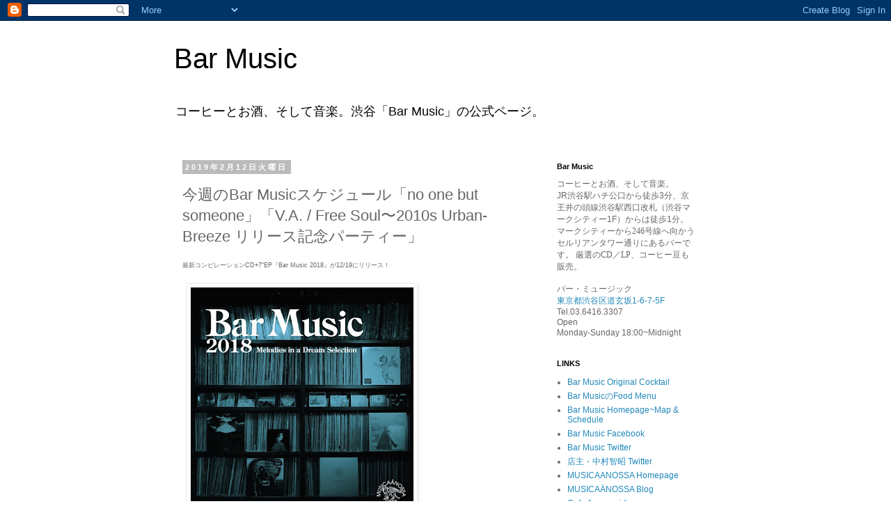

--- FILE ---
content_type: text/html; charset=UTF-8
request_url: https://barmusic-coffee.blogspot.com/2019/02/bar-musicno-one-but-someoneva-free.html
body_size: 37899
content:
<!DOCTYPE html>
<html class='v2' dir='ltr' lang='ja'>
<head>
<link href='https://www.blogger.com/static/v1/widgets/335934321-css_bundle_v2.css' rel='stylesheet' type='text/css'/>
<meta content='width=1100' name='viewport'/>
<meta content='text/html; charset=UTF-8' http-equiv='Content-Type'/>
<meta content='blogger' name='generator'/>
<link href='https://barmusic-coffee.blogspot.com/favicon.ico' rel='icon' type='image/x-icon'/>
<link href='http://barmusic-coffee.blogspot.com/2019/02/bar-musicno-one-but-someoneva-free.html' rel='canonical'/>
<link rel="alternate" type="application/atom+xml" title="Bar Music - Atom" href="https://barmusic-coffee.blogspot.com/feeds/posts/default" />
<link rel="alternate" type="application/rss+xml" title="Bar Music - RSS" href="https://barmusic-coffee.blogspot.com/feeds/posts/default?alt=rss" />
<link rel="service.post" type="application/atom+xml" title="Bar Music - Atom" href="https://www.blogger.com/feeds/8113536479298442387/posts/default" />

<link rel="alternate" type="application/atom+xml" title="Bar Music - Atom" href="https://barmusic-coffee.blogspot.com/feeds/6750211305868032967/comments/default" />
<!--Can't find substitution for tag [blog.ieCssRetrofitLinks]-->
<link href='https://blogger.googleusercontent.com/img/b/R29vZ2xl/AVvXsEj2XxuYs99GIKwe11kOQWEcm0-UWhbwAEpl5K0c0hm2wjL9yoKnwai-uSqHVGFeaLWsM76lJbVziVeMj23ndx78hPZ_VmjuuNEDCPibXQPZmXDtlSzGthiMOEKWPL3cl3XpQVYd2MZT7tY/s320/BarMusic2018_jacket.jpg' rel='image_src'/>
<meta content='http://barmusic-coffee.blogspot.com/2019/02/bar-musicno-one-but-someoneva-free.html' property='og:url'/>
<meta content='今週のBar Musicスケジュール「no one but someone」「V.A. / Free Soul〜2010s Urban-Breeze リリース記念パーティー」' property='og:title'/>
<meta content='最新コンピレーションCD+7&quot;EP『Bar Music 2018』が12/19にリリース！          2/11（月／祝日） 通常営業 19:00 Open    2/12（火） 通常営業 19:00 Open   2/13（水） 通常営業 19:00 Open 「 no ...' property='og:description'/>
<meta content='https://blogger.googleusercontent.com/img/b/R29vZ2xl/AVvXsEj2XxuYs99GIKwe11kOQWEcm0-UWhbwAEpl5K0c0hm2wjL9yoKnwai-uSqHVGFeaLWsM76lJbVziVeMj23ndx78hPZ_VmjuuNEDCPibXQPZmXDtlSzGthiMOEKWPL3cl3XpQVYd2MZT7tY/w1200-h630-p-k-no-nu/BarMusic2018_jacket.jpg' property='og:image'/>
<title>Bar Music: 今週のBar Musicスケジュール&#12300;no one but someone&#12301;&#12300;V.A. / Free Soul&#12316;2010s Urban-Breeze リリース記念パーティー&#12301;</title>
<style id='page-skin-1' type='text/css'><!--
/*
-----------------------------------------------
Blogger Template Style
Name:     Simple
Designer: Blogger
URL:      www.blogger.com
----------------------------------------------- */
/* Content
----------------------------------------------- */
body {
font: normal normal 12px 'Trebuchet MS', Trebuchet, Verdana, sans-serif;
color: #666666;
background: #ffffff none repeat scroll top left;
padding: 0 0 0 0;
}
html body .region-inner {
min-width: 0;
max-width: 100%;
width: auto;
}
h2 {
font-size: 22px;
}
a:link {
text-decoration:none;
color: #2288bb;
}
a:visited {
text-decoration:none;
color: #888888;
}
a:hover {
text-decoration:underline;
color: #33aaff;
}
.body-fauxcolumn-outer .fauxcolumn-inner {
background: transparent none repeat scroll top left;
_background-image: none;
}
.body-fauxcolumn-outer .cap-top {
position: absolute;
z-index: 1;
height: 400px;
width: 100%;
}
.body-fauxcolumn-outer .cap-top .cap-left {
width: 100%;
background: transparent none repeat-x scroll top left;
_background-image: none;
}
.content-outer {
-moz-box-shadow: 0 0 0 rgba(0, 0, 0, .15);
-webkit-box-shadow: 0 0 0 rgba(0, 0, 0, .15);
-goog-ms-box-shadow: 0 0 0 #333333;
box-shadow: 0 0 0 rgba(0, 0, 0, .15);
margin-bottom: 1px;
}
.content-inner {
padding: 10px 40px;
}
.content-inner {
background-color: #ffffff;
}
/* Header
----------------------------------------------- */
.header-outer {
background: transparent none repeat-x scroll 0 -400px;
_background-image: none;
}
.Header h1 {
font: normal normal 40px 'Trebuchet MS',Trebuchet,Verdana,sans-serif;
color: #000000;
text-shadow: 0 0 0 rgba(0, 0, 0, .2);
}
.Header h1 a {
color: #000000;
}
.Header .description {
font-size: 18px;
color: #000000;
}
.header-inner .Header .titlewrapper {
padding: 22px 0;
}
.header-inner .Header .descriptionwrapper {
padding: 0 0;
}
/* Tabs
----------------------------------------------- */
.tabs-inner .section:first-child {
border-top: 0 solid #dddddd;
}
.tabs-inner .section:first-child ul {
margin-top: -1px;
border-top: 1px solid #dddddd;
border-left: 1px solid #dddddd;
border-right: 1px solid #dddddd;
}
.tabs-inner .widget ul {
background: transparent none repeat-x scroll 0 -800px;
_background-image: none;
border-bottom: 1px solid #dddddd;
margin-top: 0;
margin-left: -30px;
margin-right: -30px;
}
.tabs-inner .widget li a {
display: inline-block;
padding: .6em 1em;
font: normal normal 12px 'Trebuchet MS', Trebuchet, Verdana, sans-serif;
color: #000000;
border-left: 1px solid #ffffff;
border-right: 1px solid #dddddd;
}
.tabs-inner .widget li:first-child a {
border-left: none;
}
.tabs-inner .widget li.selected a, .tabs-inner .widget li a:hover {
color: #000000;
background-color: #eeeeee;
text-decoration: none;
}
/* Columns
----------------------------------------------- */
.main-outer {
border-top: 0 solid transparent;
}
.fauxcolumn-left-outer .fauxcolumn-inner {
border-right: 1px solid transparent;
}
.fauxcolumn-right-outer .fauxcolumn-inner {
border-left: 1px solid transparent;
}
/* Headings
----------------------------------------------- */
div.widget > h2,
div.widget h2.title {
margin: 0 0 1em 0;
font: normal bold 11px 'Trebuchet MS',Trebuchet,Verdana,sans-serif;
color: #000000;
}
/* Widgets
----------------------------------------------- */
.widget .zippy {
color: #999999;
text-shadow: 2px 2px 1px rgba(0, 0, 0, .1);
}
.widget .popular-posts ul {
list-style: none;
}
/* Posts
----------------------------------------------- */
h2.date-header {
font: normal bold 11px Arial, Tahoma, Helvetica, FreeSans, sans-serif;
}
.date-header span {
background-color: #bbbbbb;
color: #ffffff;
padding: 0.4em;
letter-spacing: 3px;
margin: inherit;
}
.main-inner {
padding-top: 35px;
padding-bottom: 65px;
}
.main-inner .column-center-inner {
padding: 0 0;
}
.main-inner .column-center-inner .section {
margin: 0 1em;
}
.post {
margin: 0 0 45px 0;
}
h3.post-title, .comments h4 {
font: normal normal 22px 'Trebuchet MS',Trebuchet,Verdana,sans-serif;
margin: .75em 0 0;
}
.post-body {
font-size: 110%;
line-height: 1.4;
position: relative;
}
.post-body img, .post-body .tr-caption-container, .Profile img, .Image img,
.BlogList .item-thumbnail img {
padding: 2px;
background: #ffffff;
border: 1px solid #eeeeee;
-moz-box-shadow: 1px 1px 5px rgba(0, 0, 0, .1);
-webkit-box-shadow: 1px 1px 5px rgba(0, 0, 0, .1);
box-shadow: 1px 1px 5px rgba(0, 0, 0, .1);
}
.post-body img, .post-body .tr-caption-container {
padding: 5px;
}
.post-body .tr-caption-container {
color: #666666;
}
.post-body .tr-caption-container img {
padding: 0;
background: transparent;
border: none;
-moz-box-shadow: 0 0 0 rgba(0, 0, 0, .1);
-webkit-box-shadow: 0 0 0 rgba(0, 0, 0, .1);
box-shadow: 0 0 0 rgba(0, 0, 0, .1);
}
.post-header {
margin: 0 0 1.5em;
line-height: 1.6;
font-size: 90%;
}
.post-footer {
margin: 20px -2px 0;
padding: 5px 10px;
color: #666666;
background-color: #eeeeee;
border-bottom: 1px solid #eeeeee;
line-height: 1.6;
font-size: 90%;
}
#comments .comment-author {
padding-top: 1.5em;
border-top: 1px solid transparent;
background-position: 0 1.5em;
}
#comments .comment-author:first-child {
padding-top: 0;
border-top: none;
}
.avatar-image-container {
margin: .2em 0 0;
}
#comments .avatar-image-container img {
border: 1px solid #eeeeee;
}
/* Comments
----------------------------------------------- */
.comments .comments-content .icon.blog-author {
background-repeat: no-repeat;
background-image: url([data-uri]);
}
.comments .comments-content .loadmore a {
border-top: 1px solid #999999;
border-bottom: 1px solid #999999;
}
.comments .comment-thread.inline-thread {
background-color: #eeeeee;
}
.comments .continue {
border-top: 2px solid #999999;
}
/* Accents
---------------------------------------------- */
.section-columns td.columns-cell {
border-left: 1px solid transparent;
}
.blog-pager {
background: transparent url(//www.blogblog.com/1kt/simple/paging_dot.png) repeat-x scroll top center;
}
.blog-pager-older-link, .home-link,
.blog-pager-newer-link {
background-color: #ffffff;
padding: 5px;
}
.footer-outer {
border-top: 1px dashed #bbbbbb;
}
/* Mobile
----------------------------------------------- */
body.mobile  {
background-size: auto;
}
.mobile .body-fauxcolumn-outer {
background: transparent none repeat scroll top left;
}
.mobile .body-fauxcolumn-outer .cap-top {
background-size: 100% auto;
}
.mobile .content-outer {
-webkit-box-shadow: 0 0 3px rgba(0, 0, 0, .15);
box-shadow: 0 0 3px rgba(0, 0, 0, .15);
}
.mobile .tabs-inner .widget ul {
margin-left: 0;
margin-right: 0;
}
.mobile .post {
margin: 0;
}
.mobile .main-inner .column-center-inner .section {
margin: 0;
}
.mobile .date-header span {
padding: 0.1em 10px;
margin: 0 -10px;
}
.mobile h3.post-title {
margin: 0;
}
.mobile .blog-pager {
background: transparent none no-repeat scroll top center;
}
.mobile .footer-outer {
border-top: none;
}
.mobile .main-inner, .mobile .footer-inner {
background-color: #ffffff;
}
.mobile-index-contents {
color: #666666;
}
.mobile-link-button {
background-color: #2288bb;
}
.mobile-link-button a:link, .mobile-link-button a:visited {
color: #ffffff;
}
.mobile .tabs-inner .section:first-child {
border-top: none;
}
.mobile .tabs-inner .PageList .widget-content {
background-color: #eeeeee;
color: #000000;
border-top: 1px solid #dddddd;
border-bottom: 1px solid #dddddd;
}
.mobile .tabs-inner .PageList .widget-content .pagelist-arrow {
border-left: 1px solid #dddddd;
}

--></style>
<style id='template-skin-1' type='text/css'><!--
body {
min-width: 860px;
}
.content-outer, .content-fauxcolumn-outer, .region-inner {
min-width: 860px;
max-width: 860px;
_width: 860px;
}
.main-inner .columns {
padding-left: 0px;
padding-right: 260px;
}
.main-inner .fauxcolumn-center-outer {
left: 0px;
right: 260px;
/* IE6 does not respect left and right together */
_width: expression(this.parentNode.offsetWidth -
parseInt("0px") -
parseInt("260px") + 'px');
}
.main-inner .fauxcolumn-left-outer {
width: 0px;
}
.main-inner .fauxcolumn-right-outer {
width: 260px;
}
.main-inner .column-left-outer {
width: 0px;
right: 100%;
margin-left: -0px;
}
.main-inner .column-right-outer {
width: 260px;
margin-right: -260px;
}
#layout {
min-width: 0;
}
#layout .content-outer {
min-width: 0;
width: 800px;
}
#layout .region-inner {
min-width: 0;
width: auto;
}
body#layout div.add_widget {
padding: 8px;
}
body#layout div.add_widget a {
margin-left: 32px;
}
--></style>
<link href='https://www.blogger.com/dyn-css/authorization.css?targetBlogID=8113536479298442387&amp;zx=3ae3466a-f60d-4530-b384-6106a7bf1f74' media='none' onload='if(media!=&#39;all&#39;)media=&#39;all&#39;' rel='stylesheet'/><noscript><link href='https://www.blogger.com/dyn-css/authorization.css?targetBlogID=8113536479298442387&amp;zx=3ae3466a-f60d-4530-b384-6106a7bf1f74' rel='stylesheet'/></noscript>
<meta name='google-adsense-platform-account' content='ca-host-pub-1556223355139109'/>
<meta name='google-adsense-platform-domain' content='blogspot.com'/>

</head>
<body class='loading variant-simplysimple'>
<div class='navbar section' id='navbar' name='Navbar'><div class='widget Navbar' data-version='1' id='Navbar1'><script type="text/javascript">
    function setAttributeOnload(object, attribute, val) {
      if(window.addEventListener) {
        window.addEventListener('load',
          function(){ object[attribute] = val; }, false);
      } else {
        window.attachEvent('onload', function(){ object[attribute] = val; });
      }
    }
  </script>
<div id="navbar-iframe-container"></div>
<script type="text/javascript" src="https://apis.google.com/js/platform.js"></script>
<script type="text/javascript">
      gapi.load("gapi.iframes:gapi.iframes.style.bubble", function() {
        if (gapi.iframes && gapi.iframes.getContext) {
          gapi.iframes.getContext().openChild({
              url: 'https://www.blogger.com/navbar/8113536479298442387?po\x3d6750211305868032967\x26origin\x3dhttps://barmusic-coffee.blogspot.com',
              where: document.getElementById("navbar-iframe-container"),
              id: "navbar-iframe"
          });
        }
      });
    </script><script type="text/javascript">
(function() {
var script = document.createElement('script');
script.type = 'text/javascript';
script.src = '//pagead2.googlesyndication.com/pagead/js/google_top_exp.js';
var head = document.getElementsByTagName('head')[0];
if (head) {
head.appendChild(script);
}})();
</script>
</div></div>
<div class='body-fauxcolumns'>
<div class='fauxcolumn-outer body-fauxcolumn-outer'>
<div class='cap-top'>
<div class='cap-left'></div>
<div class='cap-right'></div>
</div>
<div class='fauxborder-left'>
<div class='fauxborder-right'></div>
<div class='fauxcolumn-inner'>
</div>
</div>
<div class='cap-bottom'>
<div class='cap-left'></div>
<div class='cap-right'></div>
</div>
</div>
</div>
<div class='content'>
<div class='content-fauxcolumns'>
<div class='fauxcolumn-outer content-fauxcolumn-outer'>
<div class='cap-top'>
<div class='cap-left'></div>
<div class='cap-right'></div>
</div>
<div class='fauxborder-left'>
<div class='fauxborder-right'></div>
<div class='fauxcolumn-inner'>
</div>
</div>
<div class='cap-bottom'>
<div class='cap-left'></div>
<div class='cap-right'></div>
</div>
</div>
</div>
<div class='content-outer'>
<div class='content-cap-top cap-top'>
<div class='cap-left'></div>
<div class='cap-right'></div>
</div>
<div class='fauxborder-left content-fauxborder-left'>
<div class='fauxborder-right content-fauxborder-right'></div>
<div class='content-inner'>
<header>
<div class='header-outer'>
<div class='header-cap-top cap-top'>
<div class='cap-left'></div>
<div class='cap-right'></div>
</div>
<div class='fauxborder-left header-fauxborder-left'>
<div class='fauxborder-right header-fauxborder-right'></div>
<div class='region-inner header-inner'>
<div class='header section' id='header' name='ヘッダー'><div class='widget Header' data-version='1' id='Header1'>
<div id='header-inner'>
<div class='titlewrapper'>
<h1 class='title'>
<a href='https://barmusic-coffee.blogspot.com/'>
Bar Music
</a>
</h1>
</div>
<div class='descriptionwrapper'>
<p class='description'><span>コーヒーとお酒&#12289;そして音楽&#12290;渋谷&#12300;Bar Music&#12301;の公式ページ&#12290;</span></p>
</div>
</div>
</div></div>
</div>
</div>
<div class='header-cap-bottom cap-bottom'>
<div class='cap-left'></div>
<div class='cap-right'></div>
</div>
</div>
</header>
<div class='tabs-outer'>
<div class='tabs-cap-top cap-top'>
<div class='cap-left'></div>
<div class='cap-right'></div>
</div>
<div class='fauxborder-left tabs-fauxborder-left'>
<div class='fauxborder-right tabs-fauxborder-right'></div>
<div class='region-inner tabs-inner'>
<div class='tabs no-items section' id='crosscol' name='Cross-Column'></div>
<div class='tabs no-items section' id='crosscol-overflow' name='Cross-Column 2'></div>
</div>
</div>
<div class='tabs-cap-bottom cap-bottom'>
<div class='cap-left'></div>
<div class='cap-right'></div>
</div>
</div>
<div class='main-outer'>
<div class='main-cap-top cap-top'>
<div class='cap-left'></div>
<div class='cap-right'></div>
</div>
<div class='fauxborder-left main-fauxborder-left'>
<div class='fauxborder-right main-fauxborder-right'></div>
<div class='region-inner main-inner'>
<div class='columns fauxcolumns'>
<div class='fauxcolumn-outer fauxcolumn-center-outer'>
<div class='cap-top'>
<div class='cap-left'></div>
<div class='cap-right'></div>
</div>
<div class='fauxborder-left'>
<div class='fauxborder-right'></div>
<div class='fauxcolumn-inner'>
</div>
</div>
<div class='cap-bottom'>
<div class='cap-left'></div>
<div class='cap-right'></div>
</div>
</div>
<div class='fauxcolumn-outer fauxcolumn-left-outer'>
<div class='cap-top'>
<div class='cap-left'></div>
<div class='cap-right'></div>
</div>
<div class='fauxborder-left'>
<div class='fauxborder-right'></div>
<div class='fauxcolumn-inner'>
</div>
</div>
<div class='cap-bottom'>
<div class='cap-left'></div>
<div class='cap-right'></div>
</div>
</div>
<div class='fauxcolumn-outer fauxcolumn-right-outer'>
<div class='cap-top'>
<div class='cap-left'></div>
<div class='cap-right'></div>
</div>
<div class='fauxborder-left'>
<div class='fauxborder-right'></div>
<div class='fauxcolumn-inner'>
</div>
</div>
<div class='cap-bottom'>
<div class='cap-left'></div>
<div class='cap-right'></div>
</div>
</div>
<!-- corrects IE6 width calculation -->
<div class='columns-inner'>
<div class='column-center-outer'>
<div class='column-center-inner'>
<div class='main section' id='main' name='メイン'><div class='widget Blog' data-version='1' id='Blog1'>
<div class='blog-posts hfeed'>

          <div class="date-outer">
        
<h2 class='date-header'><span>2019年2月12日火曜日</span></h2>

          <div class="date-posts">
        
<div class='post-outer'>
<div class='post hentry uncustomized-post-template' itemprop='blogPost' itemscope='itemscope' itemtype='http://schema.org/BlogPosting'>
<meta content='https://blogger.googleusercontent.com/img/b/R29vZ2xl/AVvXsEj2XxuYs99GIKwe11kOQWEcm0-UWhbwAEpl5K0c0hm2wjL9yoKnwai-uSqHVGFeaLWsM76lJbVziVeMj23ndx78hPZ_VmjuuNEDCPibXQPZmXDtlSzGthiMOEKWPL3cl3XpQVYd2MZT7tY/s320/BarMusic2018_jacket.jpg' itemprop='image_url'/>
<meta content='8113536479298442387' itemprop='blogId'/>
<meta content='6750211305868032967' itemprop='postId'/>
<a name='6750211305868032967'></a>
<h3 class='post-title entry-title' itemprop='name'>
今週のBar Musicスケジュール&#12300;no one but someone&#12301;&#12300;V.A. / Free Soul&#12316;2010s Urban-Breeze リリース記念パーティー&#12301;
</h3>
<div class='post-header'>
<div class='post-header-line-1'></div>
</div>
<div class='post-body entry-content' id='post-body-6750211305868032967' itemprop='description articleBody'>
<span style="color: #666666;"><span style="font-size: small;"><span style="font-family: &quot;arial&quot; , &quot;helvetica&quot; , sans-serif;"><span style="color: #666666;"><span style="font-size: x-small;"><span style="font-family: &quot;arial&quot; , &quot;helvetica&quot; , sans-serif;"><span style="color: #666666;"><span style="font-size: xx-small;"><span style="font-family: &quot;arial&quot; , &quot;helvetica&quot; , sans-serif;"><span style="color: #666666;"><span style="font-size: xx-small;"><span style="font-family: &quot;arial&quot; , &quot;helvetica&quot; , sans-serif;"><span style="color: #666666;"><span style="font-size: xx-small;"><span style="font-family: &quot;arial&quot; , &quot;helvetica&quot; , sans-serif;"><span style="color: #666666;"><span style="font-size: xx-small;"><span style="font-family: &quot;arial&quot; , &quot;helvetica&quot; , sans-serif;">最新コンピレーションCD+7"EP&#12302;Bar Music 2018&#12303;が12/19にリリース&#65281;</span></span></span></span></span></span></span></span></span></span></span></span></span></span></span></span></span></span><br />
<span style="color: #666666;"><span style="font-size: small;"><span style="font-family: &quot;arial&quot; , &quot;helvetica&quot; , sans-serif;"><span style="color: #666666;"><span style="font-size: x-small;"><span style="font-family: &quot;arial&quot; , &quot;helvetica&quot; , sans-serif;"><br /></span></span></span>
<span style="color: #666666;"><span style="font-size: x-small;"><span style="font-family: &quot;arial&quot; , &quot;helvetica&quot; , sans-serif;"><span style="color: #666666;"><span style="font-size: xx-small;"><span style="font-family: &quot;arial&quot; , &quot;helvetica&quot; , sans-serif;"><span style="color: #666666;"><span style="font-size: xx-small;"><span style="font-family: &quot;arial&quot; , &quot;helvetica&quot; , sans-serif;"><span style="color: #666666;"><span style="font-size: xx-small;"><span style="font-family: &quot;arial&quot; , &quot;helvetica&quot; , sans-serif;"><span style="color: #666666;"><span style="font-size: xx-small;"><span style="font-family: &quot;arial&quot; , &quot;helvetica&quot; , sans-serif;">&nbsp;</span></span></span></span></span></span></span></span></span></span></span></span> <span style="color: #666666;"><span style="font-size: xx-small;"><span style="font-family: &quot;arial&quot; , &quot;helvetica&quot; , sans-serif;"><span style="color: #666666;"><span style="font-size: xx-small;"><span style="font-family: &quot;arial&quot; , &quot;helvetica&quot; , sans-serif;"><span style="font-size: xx-small;"><span style="font-size: xx-small;"><span style="color: #666666;"><span style="font-size: xx-small;"><span style="font-family: &quot;arial&quot; , &quot;helvetica&quot; , sans-serif;"><span style="color: #666666;"><span style="font-size: xx-small;"><span style="font-family: &quot;arial&quot; , &quot;helvetica&quot; , sans-serif;"><span style="color: #666666;"><span style="font-size: xx-small;"><span style="font-family: &quot;arial&quot; , &quot;helvetica&quot; , sans-serif;"><a href="https://blogger.googleusercontent.com/img/b/R29vZ2xl/AVvXsEj2XxuYs99GIKwe11kOQWEcm0-UWhbwAEpl5K0c0hm2wjL9yoKnwai-uSqHVGFeaLWsM76lJbVziVeMj23ndx78hPZ_VmjuuNEDCPibXQPZmXDtlSzGthiMOEKWPL3cl3XpQVYd2MZT7tY/s1600/BarMusic2018_jacket.jpg"><img border="0" height="320" src="https://blogger.googleusercontent.com/img/b/R29vZ2xl/AVvXsEj2XxuYs99GIKwe11kOQWEcm0-UWhbwAEpl5K0c0hm2wjL9yoKnwai-uSqHVGFeaLWsM76lJbVziVeMj23ndx78hPZ_VmjuuNEDCPibXQPZmXDtlSzGthiMOEKWPL3cl3XpQVYd2MZT7tY/s320/BarMusic2018_jacket.jpg" width="320" /></a></span></span></span></span></span></span></span></span></span></span></span></span></span>&nbsp;
</span></span></span></span></span></span></span></span></span></span><br />
<br />
<span style="color: #666666;"><span style="font-size: small;"><span style="font-family: &quot;arial&quot; , &quot;helvetica&quot; , sans-serif;"><span style="color: #666666;"><span style="font-size: x-small;"><span style="font-family: &quot;arial&quot; , &quot;helvetica&quot; , sans-serif;"><b><span style="color: #666666;"><span style="font-size: xx-small;"><span style="font-family: &quot;arial&quot; , &quot;helvetica&quot; , sans-serif;"><span style="color: #666666;"><span style="font-size: xx-small;"><span style="font-family: &quot;arial&quot; , &quot;helvetica&quot; , sans-serif;"><span style="font-size: xx-small;"><span style="font-family: &quot;arial&quot; , &quot;helvetica&quot; , sans-serif;"><span style="color: #666666;"><span style="font-size: xx-small;"><span style="font-family: &quot;arial&quot; , &quot;helvetica&quot; , sans-serif;"><span style="font-size: xx-small;"><span style="font-family: &quot;arial&quot; , &quot;helvetica&quot; , sans-serif;"><span style="font-size: xx-small;"><span style="font-family: &quot;arial&quot; , &quot;helvetica&quot; , sans-serif;"><span style="font-size: xx-small;"><span style="font-family: &quot;arial&quot; , &quot;helvetica&quot; , sans-serif;"><span style="font-size: xx-small;"><span style="font-family: &quot;arial&quot; , &quot;helvetica&quot; , sans-serif;"><span class="Apple-style-span" style="font-family: &quot;arial&quot; , &quot;helvetica&quot; , sans-serif; font-size: xx-small;"><span class="Apple-style-span" style="color: #666666; font-family: &quot;arial&quot; , &quot;helvetica&quot; , sans-serif;"><span style="font-size: xx-small;"><span style="font-family: &quot;arial&quot; , &quot;helvetica&quot; , sans-serif;"><span style="color: #666666;"><span style="font-size: xx-small;"><span style="font-family: &quot;arial&quot; , &quot;helvetica&quot; , sans-serif;"><span style="font-size: xx-small;"><span style="font-family: &quot;arial&quot; , &quot;helvetica&quot; , sans-serif;"><span style="font-size: xx-small;"><span style="font-family: &quot;arial&quot; , &quot;helvetica&quot; , sans-serif;"><span style="font-size: xx-small;"><span style="font-family: &quot;arial&quot; , &quot;helvetica&quot; , sans-serif;"><span style="font-size: xx-small;"><span style="font-family: &quot;arial&quot; , &quot;helvetica&quot; , sans-serif;"><span style="font-size: xx-small;"><span style="font-family: &quot;arial&quot; , &quot;helvetica&quot; , sans-serif;"><span style="font-size: xx-small;"><span style="font-family: &quot;arial&quot; , &quot;helvetica&quot; , sans-serif;"><span style="font-size: xx-small;"><span style="font-family: &quot;arial&quot; , &quot;helvetica&quot; , sans-serif;"><span style="font-size: xx-small;"><span style="font-family: &quot;arial&quot; , &quot;helvetica&quot; , sans-serif;"><span style="font-size: xx-small;"><span style="font-family: &quot;arial&quot; , &quot;helvetica&quot; , sans-serif;"><span style="color: #666666;"><span style="color: #666666;"><span style="font-size: xx-small;"><span style="font-family: &quot;arial&quot; , &quot;helvetica&quot; , sans-serif;"><span style="font-size: xx-small;"><span style="font-family: &quot;arial&quot; , &quot;helvetica&quot; , sans-serif;"><span style="font-size: xx-small;"><span style="font-family: &quot;arial&quot; , &quot;helvetica&quot; , sans-serif;"><span style="font-size: xx-small;"><span style="font-family: &quot;arial&quot; , &quot;helvetica&quot; , sans-serif;"><span style="font-size: xx-small;"><span style="font-family: &quot;arial&quot; , &quot;helvetica&quot; , sans-serif;"><span style="color: #666666;"><span style="font-size: xx-small;"><span style="font-family: &quot;arial&quot; , &quot;helvetica&quot; , sans-serif;"><span style="color: #666666;"><span style="font-size: xx-small;"><span style="font-family: &quot;arial&quot; , &quot;helvetica&quot; , sans-serif;"><span style="font-size: xx-small;"><span style="font-family: &quot;arial&quot; , &quot;helvetica&quot; , sans-serif;"><span style="font-size: xx-small;"><span style="font-family: &quot;arial&quot; , &quot;helvetica&quot; , sans-serif;"><span style="color: #666666;"><span style="font-size: xx-small;"><span style="font-family: &quot;arial&quot; , &quot;helvetica&quot; , sans-serif;"><span style="font-size: xx-small;"><span style="font-family: &quot;arial&quot; , &quot;helvetica&quot; , sans-serif;"><span style="color: #666666;"><span style="font-size: xx-small;"><span style="font-family: &quot;arial&quot; , &quot;helvetica&quot; , sans-serif;"><span style="font-size: xx-small;"><span style="font-family: &quot;arial&quot; , &quot;helvetica&quot; , sans-serif;"><span style="font-size: xx-small;"><span style="font-family: &quot;arial&quot; , &quot;helvetica&quot; , sans-serif;"><span style="font-size: xx-small;"><span style="font-family: &quot;arial&quot; , &quot;helvetica&quot; , sans-serif;"><span style="color: #666666;"><span style="font-size: xx-small;"><span style="font-family: &quot;arial&quot; , &quot;helvetica&quot; , sans-serif;"><span style="font-size: xx-small;"><span style="font-family: &quot;arial&quot; , &quot;helvetica&quot; , sans-serif;"><span style="font-size: xx-small;"><span style="font-family: &quot;arial&quot; , &quot;helvetica&quot; , sans-serif;"><span style="font-size: xx-small;"><span style="font-family: &quot;arial&quot; , &quot;helvetica&quot; , sans-serif;"><span style="font-size: xx-small;"><span style="font-family: &quot;arial&quot; , &quot;helvetica&quot; , sans-serif;"><span style="font-size: xx-small;"><span style="font-family: &quot;arial&quot; , &quot;helvetica&quot; , sans-serif;"><span style="font-size: xx-small;"><span style="font-family: &quot;arial&quot; , &quot;helvetica&quot; , sans-serif;"><span style="font-size: xx-small;"><span style="font-family: &quot;arial&quot; , &quot;helvetica&quot; , sans-serif;"><span style="font-size: xx-small;"><span style="font-family: &quot;arial&quot; , &quot;helvetica&quot; , sans-serif;"><span style="color: #666666;"><span style="font-size: xx-small;"><span style="font-family: &quot;arial&quot; , &quot;helvetica&quot; , sans-serif;"><span style="font-size: xx-small;"><span style="font-family: &quot;arial&quot; , &quot;helvetica&quot; , sans-serif;"><span style="font-size: xx-small;"><span style="font-family: &quot;arial&quot; , &quot;helvetica&quot; , sans-serif;"><span style="color: #666666;"><span style="font-size: xx-small;"><span style="font-family: &quot;arial&quot; , &quot;helvetica&quot; , sans-serif;"><span style="font-size: xx-small;"><span style="font-family: &quot;arial&quot; , &quot;helvetica&quot; , sans-serif;"><span class="Apple-style-span" style="font-family: &quot;arial&quot; , &quot;helvetica&quot; , sans-serif;"><span class="Apple-style-span" style="color: #666666;"><span class="Apple-style-span" style="font-family: &quot;arial&quot; , &quot;helvetica&quot; , sans-serif;"><span style="color: red;"><span style="color: #666666;"><span style="font-size: xx-small;"><span style="font-family: &quot;arial&quot; , &quot;helvetica&quot; , sans-serif;"><span style="font-size: xx-small;"><span style="font-family: &quot;arial&quot; , &quot;helvetica&quot; , sans-serif;"><span style="font-size: xx-small;"><span style="font-family: &quot;arial&quot; , &quot;helvetica&quot; , sans-serif;"><span style="font-size: xx-small;"><span style="font-family: &quot;arial&quot; , &quot;helvetica&quot; , sans-serif;"><span style="color: red;"><span style="color: #666666;"><span style="font-size: xx-small;"><span style="font-family: &quot;arial&quot; , &quot;helvetica&quot; , sans-serif;"><span style="font-family: &quot;arial&quot; , &quot;helvetica&quot; , sans-serif;"><span style="font-size: xx-small;"><span style="font-size: xx-small;"><span style="font-family: &quot;arial&quot; , &quot;helvetica&quot; , sans-serif;"><span style="font-size: xx-small;"><span style="font-family: &quot;arial&quot; , &quot;helvetica&quot; , sans-serif;"><span style="font-size: xx-small;"><span style="font-family: &quot;arial&quot; , &quot;helvetica&quot; , sans-serif;"><span style="font-size: xx-small;"><span style="font-family: &quot;arial&quot; , &quot;helvetica&quot; , sans-serif;"><span style="font-size: xx-small;"><span style="font-family: &quot;arial&quot; , &quot;helvetica&quot; , sans-serif;"><span style="color: #666666;"><span style="font-size: xx-small;"><span style="font-family: &quot;arial&quot; , &quot;helvetica&quot; , sans-serif;"><span class="Apple-style-span" style="color: #666666; font-family: &quot;arial&quot; , &quot;helvetica&quot; , sans-serif;">2/11&#65288;月&#65295;祝日&#65289;</span></span></span></span></span></span></span></span></span></span></span></span></span></span></span></span></span></span></span></span></span></span></span></span></span></span></span></span></span></span></span></span></span></span></span></span></span></span></span></span></span></span></span></span></span></span></span></span></span></span></span></span></span></span></span></span></span></span></span></span></span></span></span></span></span></span></span></span></span></span></span></span></span></span></span></span></span></span></span></span></span></span></span></span></span></span></span></span></span></span></span></span></span></span></span></span></span></span></span></span></span></span></span></span></span></span></span></span></span></span></span></span></span></span></span></span></span></span></span></span></span></span></span></span></span></span></span></span></span></span></span></span></span></span></span></span></span></span></span></span></span></span></span></span></b><span style="color: #666666;"><span style="font-size: xx-small;"><span style="font-family: &quot;arial&quot; , &quot;helvetica&quot; , sans-serif;"><span style="color: #666666;"><span style="font-size: xx-small;"><span style="font-family: &quot;arial&quot; , &quot;helvetica&quot; , sans-serif;"><span style="color: #666666; font-size: xx-small;"><span style="font-size: xx-small;"><span style="font-family: &quot;arial&quot; , &quot;helvetica&quot; , sans-serif;"><span class="_5yl5"><span style="font-size: xx-small;"><span style="font-family: &quot;arial&quot; , &quot;helvetica&quot; , sans-serif;"><span style="color: #666666;"><span style="font-size: xx-small;"><span style="font-family: &quot;arial&quot; , &quot;helvetica&quot; , sans-serif;"><span style="font-size: xx-small;"><span style="font-family: &quot;arial&quot; , &quot;helvetica&quot; , sans-serif;"><span style="font-family: &quot;arial&quot; , &quot;helvetica&quot; , sans-serif;"><span style="font-size: xx-small;"><span style="font-family: &quot;arial&quot; , &quot;helvetica&quot; , sans-serif;"><span style="font-size: xx-small;"><span style="font-family: &quot;arial&quot; , &quot;helvetica&quot; , sans-serif;"><span style="font-size: xx-small;"><span style="font-family: &quot;arial&quot; , &quot;helvetica&quot; , sans-serif;"><span style="font-size: xx-small;"><span style="font-family: &quot;arial&quot; , &quot;helvetica&quot; , sans-serif;"><span style="font-size: xx-small;"><span style="font-family: &quot;arial&quot; , &quot;helvetica&quot; , sans-serif;"><span style="font-family: &quot;arial&quot; , &quot;helvetica&quot; , sans-serif;"><span style="font-size: xx-small;"><span style="font-family: &quot;arial&quot; , &quot;helvetica&quot; , sans-serif;"><span style="font-size: xx-small;"><span style="font-family: &quot;arial&quot; , &quot;helvetica&quot; , sans-serif;"><span style="color: #666666;"><span style="color: #666666;"><span style="font-size: xx-small;"><span style="font-family: &quot;arial&quot; , &quot;helvetica&quot; , sans-serif;"><span style="font-size: xx-small;"><span style="font-family: &quot;arial&quot; , &quot;helvetica&quot; , sans-serif;"><span style="font-size: xx-small;"><span style="font-family: &quot;arial&quot; , &quot;helvetica&quot; , sans-serif;"><span style="font-size: xx-small;"><span style="font-family: &quot;arial&quot; , &quot;helvetica&quot; , sans-serif;"><span style="font-size: xx-small;"><span style="font-family: &quot;arial&quot; , &quot;helvetica&quot; , sans-serif;"><span style="color: #666666;"><span style="font-size: xx-small;"><span style="font-family: &quot;arial&quot; , &quot;helvetica&quot; , sans-serif;"><span style="color: #666666;"><span style="font-size: xx-small;"><span style="font-family: &quot;arial&quot; , &quot;helvetica&quot; , sans-serif;"><span style="font-size: xx-small;"><span style="font-family: &quot;arial&quot; , &quot;helvetica&quot; , sans-serif;"><span style="font-size: xx-small;"><span style="font-family: &quot;arial&quot; , &quot;helvetica&quot; , sans-serif;"><span style="font-size: xx-small;"><span style="font-family: &quot;arial&quot; , &quot;helvetica&quot; , sans-serif;"><span style="font-size: xx-small;"><span style="font-family: &quot;arial&quot; , &quot;helvetica&quot; , sans-serif;"><span style="font-size: xx-small;"><span style="color: #666666;"><span style="font-size: xx-small;"><span style="font-family: &quot;arial&quot; , &quot;helvetica&quot; , sans-serif;"><span style="font-size: xx-small;"><span style="font-family: &quot;arial&quot; , &quot;helvetica&quot; , sans-serif;"><span style="font-size: xx-small;"><span style="font-family: &quot;arial&quot; , &quot;helvetica&quot; , sans-serif;"><span style="font-size: xx-small;"><span style="font-family: &quot;arial&quot; , &quot;helvetica&quot; , sans-serif;"><span style="color: #666666;"><span style="font-size: xx-small;"><span style="font-family: &quot;arial&quot; , &quot;helvetica&quot; , sans-serif;"><span style="font-size: xx-small;"><span style="font-family: &quot;arial&quot; , &quot;helvetica&quot; , sans-serif;"><span style="font-size: xx-small;"><span style="font-family: &quot;arial&quot; , &quot;helvetica&quot; , sans-serif;"><span style="font-size: xx-small;"><span style="font-family: &quot;arial&quot; , &quot;helvetica&quot; , sans-serif;"><span style="font-size: xx-small;"><span style="font-family: &quot;arial&quot; , &quot;helvetica&quot; , sans-serif;"><span style="font-size: xx-small;"><span style="font-family: &quot;arial&quot; , &quot;helvetica&quot; , sans-serif;"><span style="font-size: xx-small;"><span style="font-family: &quot;arial&quot; , &quot;helvetica&quot; , sans-serif;"><span style="font-size: xx-small;"><span style="font-family: &quot;arial&quot; , &quot;helvetica&quot; , sans-serif;"><span style="font-size: xx-small;"><span style="font-family: &quot;arial&quot; , &quot;helvetica&quot; , sans-serif;"><span style="color: #666666;"><span style="font-size: xx-small;"><span style="font-family: &quot;arial&quot; , &quot;helvetica&quot; , sans-serif;"><span style="font-size: xx-small;"><span style="font-family: &quot;arial&quot; , &quot;helvetica&quot; , sans-serif;"><span style="font-size: xx-small;"><span style="font-family: &quot;arial&quot; , &quot;helvetica&quot; , sans-serif;"><span style="font-size: xx-small;"><span style="font-family: &quot;arial&quot; , &quot;helvetica&quot; , sans-serif;"><span style="color: #666666;"><span style="font-size: xx-small;"><span style="font-family: &quot;arial&quot; , &quot;helvetica&quot; , sans-serif;"><span style="font-family: &quot;arial&quot; , &quot;helvetica&quot; , sans-serif;"><span style="font-size: xx-small;"><span style="font-size: xx-small;"><span style="font-family: &quot;arial&quot; , &quot;helvetica&quot; , sans-serif;"><span style="font-size: xx-small;"><span style="font-family: &quot;arial&quot; , &quot;helvetica&quot; , sans-serif;"><span style="font-size: xx-small;"><span style="font-family: &quot;arial&quot; , &quot;helvetica&quot; , sans-serif;"><span style="font-size: xx-small;"><span style="font-family: &quot;arial&quot; , &quot;helvetica&quot; , sans-serif;"><span style="font-size: xx-small;"><span style="font-family: &quot;arial&quot; , &quot;helvetica&quot; , sans-serif;"><span style="color: #666666;"><span style="font-size: xx-small;"><span style="font-family: &quot;arial&quot; , &quot;helvetica&quot; , sans-serif;"><span class="Apple-style-span" style="color: #666666; font-family: &quot;arial&quot; , &quot;helvetica&quot; , sans-serif;"><span style="font-family: &quot;arial&quot; , &quot;helvetica&quot; , sans-serif;"><span style="font-family: &quot;arial&quot; , &quot;helvetica&quot; , sans-serif;"><span style="font-size: xx-small;"><span style="font-family: &quot;arial&quot; , &quot;helvetica&quot; , sans-serif;"><span style="font-size: xx-small;"><span style="font-family: &quot;arial&quot; , &quot;helvetica&quot; , sans-serif;"><span style="color: #666666;"><span style="font-size: xx-small;"><span style="font-family: &quot;arial&quot; , &quot;helvetica&quot; , sans-serif;"><span class="Apple-style-span" style="color: #666666; font-family: &quot;arial&quot; , &quot;helvetica&quot; , sans-serif;">通常営業 19:00 Open<span style="color: #666666;"><span style="font-size: xx-small;"><span style="font-family: &quot;arial&quot; , &quot;helvetica&quot; , sans-serif;"><span style="color: #666666;"><span style="font-size: xx-small;"><span style="font-family: &quot;arial&quot; , &quot;helvetica&quot; , sans-serif;"><span style="color: #666666; font-size: xx-small;"><span style="font-size: xx-small;"><span style="font-family: &quot;arial&quot; , &quot;helvetica&quot; , sans-serif;"><span class="_5yl5"><span style="font-size: xx-small;"><span style="font-family: &quot;arial&quot; , &quot;helvetica&quot; , sans-serif;"><span style="color: #666666;"><span style="font-size: xx-small;"><span style="font-family: &quot;arial&quot; , &quot;helvetica&quot; , sans-serif;"><span style="font-size: xx-small;"><span style="font-family: &quot;arial&quot; , &quot;helvetica&quot; , sans-serif;"><span style="font-family: &quot;arial&quot; , &quot;helvetica&quot; , sans-serif;"><span style="font-size: xx-small;"><span style="font-family: &quot;arial&quot; , &quot;helvetica&quot; , sans-serif;"><span style="font-size: xx-small;"><span style="font-family: &quot;arial&quot; , &quot;helvetica&quot; , sans-serif;"><span style="font-size: xx-small;"><span style="font-family: &quot;arial&quot; , &quot;helvetica&quot; , sans-serif;"><span style="font-size: xx-small;"><span style="font-family: &quot;arial&quot; , &quot;helvetica&quot; , sans-serif;"><span style="font-size: xx-small;"><span style="font-family: &quot;arial&quot; , &quot;helvetica&quot; , sans-serif;"><span style="font-family: &quot;arial&quot; , &quot;helvetica&quot; , sans-serif;"><span style="font-size: xx-small;"><span style="font-family: &quot;arial&quot; , &quot;helvetica&quot; , sans-serif;"><span style="font-size: xx-small;"><span style="font-family: &quot;arial&quot; , &quot;helvetica&quot; , sans-serif;"><span style="color: #666666;"><span style="color: #666666;"><span style="font-size: xx-small;"><span style="font-family: &quot;arial&quot; , &quot;helvetica&quot; , sans-serif;"><span style="font-size: xx-small;"><span style="font-family: &quot;arial&quot; , &quot;helvetica&quot; , sans-serif;"><span style="font-size: xx-small;"><span style="font-family: &quot;arial&quot; , &quot;helvetica&quot; , sans-serif;"><span style="font-size: xx-small;"><span style="font-family: &quot;arial&quot; , &quot;helvetica&quot; , sans-serif;"><span style="font-size: xx-small;"><span style="font-family: &quot;arial&quot; , &quot;helvetica&quot; , sans-serif;"><span style="color: #666666;"><span style="font-size: xx-small;"><span style="font-family: &quot;arial&quot; , &quot;helvetica&quot; , sans-serif;"><span style="color: #666666;"><span style="font-size: xx-small;"><span style="font-family: &quot;arial&quot; , &quot;helvetica&quot; , sans-serif;"><span style="font-size: xx-small;"><span style="font-family: &quot;arial&quot; , &quot;helvetica&quot; , sans-serif;"><span style="font-size: xx-small;"><span style="font-family: &quot;arial&quot; , &quot;helvetica&quot; , sans-serif;"><span style="font-size: xx-small;"><span style="font-family: &quot;arial&quot; , &quot;helvetica&quot; , sans-serif;"><span style="font-size: xx-small;"><span style="font-family: &quot;arial&quot; , &quot;helvetica&quot; , sans-serif;"><span style="font-size: xx-small;"><span style="color: #666666;"><span style="font-size: xx-small;"><span style="font-family: &quot;arial&quot; , &quot;helvetica&quot; , sans-serif;"><span style="font-size: xx-small;"><span style="font-family: &quot;arial&quot; , &quot;helvetica&quot; , sans-serif;"><span style="font-size: xx-small;"><span style="font-family: &quot;arial&quot; , &quot;helvetica&quot; , sans-serif;"> </span></span></span></span></span></span></span></span></span></span></span></span></span></span></span></span></span></span></span></span></span></span></span></span></span></span></span></span></span></span></span></span></span></span></span></span></span></span></span></span></span></span></span></span></span></span></span></span></span></span></span></span></span></span></span></span></span></span></span></span></span></span></span></span></span></span></span></span></span></span></span></span></span></span></span></span></span></span></span></span></span></span></span></span></span></span></span></span></span></span></span></span></span></span></span></span></span></span></span></span></span></span></span></span></span></span></span></span></span></span></span></span></span></span></span></span></span></span></span></span></span></span></span></span></span></span></span></span></span></span></span></span></span></span></span></span></span></span></span></span></span></span></span></span></span></span></span></span></span></span></span></span></span></span></span></span></span></span></span></span></span></span></span></span></span></span></span></span></span></span></span></span></span></span></span></span></span></span></span></span></span></span></span></span></span></span></span></span></span></span></span></span></span></span></span></span></span></span></span><br />
<br />
<span style="color: #666666;"><span style="font-size: small;"><span style="font-family: &quot;arial&quot; , &quot;helvetica&quot; , sans-serif;"><span style="color: #666666;"><span style="font-size: x-small;"><span style="font-family: &quot;arial&quot; , &quot;helvetica&quot; , sans-serif;"><b><span style="color: #666666;"><span style="font-size: xx-small;"><span style="font-family: &quot;arial&quot; , &quot;helvetica&quot; , sans-serif;"><span style="color: #666666;"><span style="font-size: xx-small;"><span style="font-family: &quot;arial&quot; , &quot;helvetica&quot; , sans-serif;"><span style="font-size: xx-small;"><span style="font-family: &quot;arial&quot; , &quot;helvetica&quot; , sans-serif;"><span style="color: #666666;"><span style="font-size: xx-small;"><span style="font-family: &quot;arial&quot; , &quot;helvetica&quot; , sans-serif;"><span style="font-size: xx-small;"><span style="font-family: &quot;arial&quot; , &quot;helvetica&quot; , sans-serif;"><span style="font-size: xx-small;"><span style="font-family: &quot;arial&quot; , &quot;helvetica&quot; , sans-serif;"><span style="font-size: xx-small;"><span style="font-family: &quot;arial&quot; , &quot;helvetica&quot; , sans-serif;"><span style="font-size: xx-small;"><span style="font-family: &quot;arial&quot; , &quot;helvetica&quot; , sans-serif;"><span class="Apple-style-span" style="font-family: &quot;arial&quot; , &quot;helvetica&quot; , sans-serif; font-size: xx-small;"><span class="Apple-style-span" style="color: #666666; font-family: &quot;arial&quot; , &quot;helvetica&quot; , sans-serif;"><span style="font-size: xx-small;"><span style="font-family: &quot;arial&quot; , &quot;helvetica&quot; , sans-serif;"><span style="color: #666666;"><span style="font-size: xx-small;"><span style="font-family: &quot;arial&quot; , &quot;helvetica&quot; , sans-serif;"><span style="font-size: xx-small;"><span style="font-family: &quot;arial&quot; , &quot;helvetica&quot; , sans-serif;"><span style="font-size: xx-small;"><span style="font-family: &quot;arial&quot; , &quot;helvetica&quot; , sans-serif;"><span style="font-size: xx-small;"><span style="font-family: &quot;arial&quot; , &quot;helvetica&quot; , sans-serif;"><span style="font-size: xx-small;"><span style="font-family: &quot;arial&quot; , &quot;helvetica&quot; , sans-serif;"><span style="font-size: xx-small;"><span style="font-family: &quot;arial&quot; , &quot;helvetica&quot; , sans-serif;"><span style="font-size: xx-small;"><span style="font-family: &quot;arial&quot; , &quot;helvetica&quot; , sans-serif;"><span style="font-size: xx-small;"><span style="font-family: &quot;arial&quot; , &quot;helvetica&quot; , sans-serif;"><span style="font-size: xx-small;"><span style="font-family: &quot;arial&quot; , &quot;helvetica&quot; , sans-serif;"><span style="font-size: xx-small;"><span style="font-family: &quot;arial&quot; , &quot;helvetica&quot; , sans-serif;"><span style="color: #666666;"><span style="color: #666666;"><span style="font-size: xx-small;"><span style="font-family: &quot;arial&quot; , &quot;helvetica&quot; , sans-serif;"><span style="font-size: xx-small;"><span style="font-family: &quot;arial&quot; , &quot;helvetica&quot; , sans-serif;"><span style="font-size: xx-small;"><span style="font-family: &quot;arial&quot; , &quot;helvetica&quot; , sans-serif;"><span style="font-size: xx-small;"><span style="font-family: &quot;arial&quot; , &quot;helvetica&quot; , sans-serif;"><span style="font-size: xx-small;"><span style="font-family: &quot;arial&quot; , &quot;helvetica&quot; , sans-serif;"><span style="color: #666666;"><span style="font-size: xx-small;"><span style="font-family: &quot;arial&quot; , &quot;helvetica&quot; , sans-serif;"><span style="color: #666666;"><span style="font-size: xx-small;"><span style="font-family: &quot;arial&quot; , &quot;helvetica&quot; , sans-serif;"><span style="font-size: xx-small;"><span style="font-family: &quot;arial&quot; , &quot;helvetica&quot; , sans-serif;"><span style="font-size: xx-small;"><span style="font-family: &quot;arial&quot; , &quot;helvetica&quot; , sans-serif;"><span style="color: #666666;"><span style="font-size: xx-small;"><span style="font-family: &quot;arial&quot; , &quot;helvetica&quot; , sans-serif;"><span style="font-size: xx-small;"><span style="font-family: &quot;arial&quot; , &quot;helvetica&quot; , sans-serif;"><span style="color: #666666;"><span style="font-size: xx-small;"><span style="font-family: &quot;arial&quot; , &quot;helvetica&quot; , sans-serif;"><span style="font-size: xx-small;"><span style="font-family: &quot;arial&quot; , &quot;helvetica&quot; , sans-serif;"><span style="font-size: xx-small;"><span style="font-family: &quot;arial&quot; , &quot;helvetica&quot; , sans-serif;"><span style="font-size: xx-small;"><span style="font-family: &quot;arial&quot; , &quot;helvetica&quot; , sans-serif;"><span style="color: #666666;"><span style="font-size: xx-small;"><span style="font-family: &quot;arial&quot; , &quot;helvetica&quot; , sans-serif;"><span style="font-size: xx-small;"><span style="font-family: &quot;arial&quot; , &quot;helvetica&quot; , sans-serif;"><span style="font-size: xx-small;"><span style="font-family: &quot;arial&quot; , &quot;helvetica&quot; , sans-serif;"><span style="font-size: xx-small;"><span style="font-family: &quot;arial&quot; , &quot;helvetica&quot; , sans-serif;"><span style="font-size: xx-small;"><span style="font-family: &quot;arial&quot; , &quot;helvetica&quot; , sans-serif;"><span style="font-size: xx-small;"><span style="font-family: &quot;arial&quot; , &quot;helvetica&quot; , sans-serif;"><span style="font-size: xx-small;"><span style="font-family: &quot;arial&quot; , &quot;helvetica&quot; , sans-serif;"><span style="font-size: xx-small;"><span style="font-family: &quot;arial&quot; , &quot;helvetica&quot; , sans-serif;"><span style="font-size: xx-small;"><span style="font-family: &quot;arial&quot; , &quot;helvetica&quot; , sans-serif;"><span style="color: #666666;"><span style="font-size: xx-small;"><span style="font-family: &quot;arial&quot; , &quot;helvetica&quot; , sans-serif;"><span style="font-size: xx-small;"><span style="font-family: &quot;arial&quot; , &quot;helvetica&quot; , sans-serif;"><span style="font-size: xx-small;"><span style="font-family: &quot;arial&quot; , &quot;helvetica&quot; , sans-serif;"><span style="color: #666666;"><span style="font-size: xx-small;"><span style="font-family: &quot;arial&quot; , &quot;helvetica&quot; , sans-serif;"><span style="font-size: xx-small;"><span style="font-family: &quot;arial&quot; , &quot;helvetica&quot; , sans-serif;"><span class="Apple-style-span" style="font-family: &quot;arial&quot; , &quot;helvetica&quot; , sans-serif;"><span class="Apple-style-span" style="color: #666666;"><span class="Apple-style-span" style="font-family: &quot;arial&quot; , &quot;helvetica&quot; , sans-serif;"><span style="color: red;"><span style="color: #666666;"><span style="font-size: xx-small;"><span style="font-family: &quot;arial&quot; , &quot;helvetica&quot; , sans-serif;"><span style="font-size: xx-small;"><span style="font-family: &quot;arial&quot; , &quot;helvetica&quot; , sans-serif;"><span style="font-size: xx-small;"><span style="font-family: &quot;arial&quot; , &quot;helvetica&quot; , sans-serif;"><span style="font-size: xx-small;"><span style="font-family: &quot;arial&quot; , &quot;helvetica&quot; , sans-serif;"><span style="color: red;"><span style="color: #666666;"><span style="font-size: xx-small;"><span style="font-family: &quot;arial&quot; , &quot;helvetica&quot; , sans-serif;"><span style="font-family: &quot;arial&quot; , &quot;helvetica&quot; , sans-serif;"><span style="font-size: xx-small;"><span style="font-size: xx-small;"><span style="font-family: &quot;arial&quot; , &quot;helvetica&quot; , sans-serif;"><span style="font-size: xx-small;"><span style="font-family: &quot;arial&quot; , &quot;helvetica&quot; , sans-serif;"><span style="font-size: xx-small;"><span style="font-family: &quot;arial&quot; , &quot;helvetica&quot; , sans-serif;"><span style="font-size: xx-small;"><span style="font-family: &quot;arial&quot; , &quot;helvetica&quot; , sans-serif;"><span style="font-size: xx-small;"><span style="font-family: &quot;arial&quot; , &quot;helvetica&quot; , sans-serif;"><span style="color: #666666;"><span style="font-size: xx-small;"><span style="font-family: &quot;arial&quot; , &quot;helvetica&quot; , sans-serif;"><span class="Apple-style-span" style="color: #666666; font-family: &quot;arial&quot; , &quot;helvetica&quot; , sans-serif;">2/12&#65288;火&#65289;</span></span></span></span></span></span></span></span></span></span></span></span></span></span></span></span></span></span></span></span></span></span></span></span></span></span></span></span></span></span></span></span></span></span></span></span></span></span></span></span></span></span></span></span></span></span></span></span></span></span></span></span></span></span></span></span></span></span></span></span></span></span></span></span></span></span></span></span></span></span></span></span></span></span></span></span></span></span></span></span></span></span></span></span></span></span></span></span></span></span></span></span></span></span></span></span></span></span></span></span></span></span></span></span></span></span></span></span></span></span></span></span></span></span></span></span></span></span></span></span></span></span></span></span></span></span></span></span></span></span></span></span></span></span></span></span></span></span></span></span></span></span></span></span></b><span style="color: #666666;"><span style="font-size: xx-small;"><span style="font-family: &quot;arial&quot; , &quot;helvetica&quot; , sans-serif;"><span style="color: #666666;"><span style="font-size: xx-small;"><span style="font-family: &quot;arial&quot; , &quot;helvetica&quot; , sans-serif;"><span style="color: #666666; font-size: xx-small;"><span style="font-size: xx-small;"><span style="font-family: &quot;arial&quot; , &quot;helvetica&quot; , sans-serif;"><span class="_5yl5"><span style="font-size: xx-small;"><span style="font-family: &quot;arial&quot; , &quot;helvetica&quot; , sans-serif;"><span style="color: #666666;"><span style="font-size: xx-small;"><span style="font-family: &quot;arial&quot; , &quot;helvetica&quot; , sans-serif;"><span style="font-size: xx-small;"><span style="font-family: &quot;arial&quot; , &quot;helvetica&quot; , sans-serif;"><span style="font-family: &quot;arial&quot; , &quot;helvetica&quot; , sans-serif;"><span style="font-size: xx-small;"><span style="font-family: &quot;arial&quot; , &quot;helvetica&quot; , sans-serif;"><span style="font-size: xx-small;"><span style="font-family: &quot;arial&quot; , &quot;helvetica&quot; , sans-serif;"><span style="font-size: xx-small;"><span style="font-family: &quot;arial&quot; , &quot;helvetica&quot; , sans-serif;"><span style="font-size: xx-small;"><span style="font-family: &quot;arial&quot; , &quot;helvetica&quot; , sans-serif;"><span style="font-size: xx-small;"><span style="font-family: &quot;arial&quot; , &quot;helvetica&quot; , sans-serif;"><span style="font-family: &quot;arial&quot; , &quot;helvetica&quot; , sans-serif;"><span style="font-size: xx-small;"><span style="font-family: &quot;arial&quot; , &quot;helvetica&quot; , sans-serif;"><span style="font-size: xx-small;"><span style="font-family: &quot;arial&quot; , &quot;helvetica&quot; , sans-serif;"><span style="color: #666666;"><span style="color: #666666;"><span style="font-size: xx-small;"><span style="font-family: &quot;arial&quot; , &quot;helvetica&quot; , sans-serif;"><span style="font-size: xx-small;"><span style="font-family: &quot;arial&quot; , &quot;helvetica&quot; , sans-serif;"><span style="font-size: xx-small;"><span style="font-family: &quot;arial&quot; , &quot;helvetica&quot; , sans-serif;"><span style="font-size: xx-small;"><span style="font-family: &quot;arial&quot; , &quot;helvetica&quot; , sans-serif;"><span style="font-size: xx-small;"><span style="font-family: &quot;arial&quot; , &quot;helvetica&quot; , sans-serif;"><span style="color: #666666;"><span style="font-size: xx-small;"><span style="font-family: &quot;arial&quot; , &quot;helvetica&quot; , sans-serif;"><span style="color: #666666;"><span style="font-size: xx-small;"><span style="font-family: &quot;arial&quot; , &quot;helvetica&quot; , sans-serif;"><span style="font-size: xx-small;"><span style="font-family: &quot;arial&quot; , &quot;helvetica&quot; , sans-serif;"><span style="font-size: xx-small;"><span style="font-family: &quot;arial&quot; , &quot;helvetica&quot; , sans-serif;"><span style="font-size: xx-small;"><span style="font-family: &quot;arial&quot; , &quot;helvetica&quot; , sans-serif;"><span style="font-size: xx-small;"><span style="font-family: &quot;arial&quot; , &quot;helvetica&quot; , sans-serif;"><span style="font-size: xx-small;"><span style="color: #666666;"><span style="font-size: xx-small;"><span style="font-family: &quot;arial&quot; , &quot;helvetica&quot; , sans-serif;"><span style="font-size: xx-small;"><span style="font-family: &quot;arial&quot; , &quot;helvetica&quot; , sans-serif;"><span style="font-size: xx-small;"><span style="font-family: &quot;arial&quot; , &quot;helvetica&quot; , sans-serif;"><span style="font-size: xx-small;"><span style="font-family: &quot;arial&quot; , &quot;helvetica&quot; , sans-serif;"><span style="color: #666666;"><span style="font-size: xx-small;"><span style="font-family: &quot;arial&quot; , &quot;helvetica&quot; , sans-serif;"><span style="font-size: xx-small;"><span style="font-family: &quot;arial&quot; , &quot;helvetica&quot; , sans-serif;"><span style="font-size: xx-small;"><span style="font-family: &quot;arial&quot; , &quot;helvetica&quot; , sans-serif;"><span style="font-size: xx-small;"><span style="font-family: &quot;arial&quot; , &quot;helvetica&quot; , sans-serif;"><span style="font-size: xx-small;"><span style="font-family: &quot;arial&quot; , &quot;helvetica&quot; , sans-serif;"><span style="font-size: xx-small;"><span style="font-family: &quot;arial&quot; , &quot;helvetica&quot; , sans-serif;"><span style="font-size: xx-small;"><span style="font-family: &quot;arial&quot; , &quot;helvetica&quot; , sans-serif;"><span style="font-size: xx-small;"><span style="font-family: &quot;arial&quot; , &quot;helvetica&quot; , sans-serif;"><span style="font-size: xx-small;"><span style="font-family: &quot;arial&quot; , &quot;helvetica&quot; , sans-serif;"><span style="color: #666666;"><span style="font-size: xx-small;"><span style="font-family: &quot;arial&quot; , &quot;helvetica&quot; , sans-serif;"><span style="font-size: xx-small;"><span style="font-family: &quot;arial&quot; , &quot;helvetica&quot; , sans-serif;"><span style="font-size: xx-small;"><span style="font-family: &quot;arial&quot; , &quot;helvetica&quot; , sans-serif;"><span style="font-size: xx-small;"><span style="font-family: &quot;arial&quot; , &quot;helvetica&quot; , sans-serif;"><span style="color: #666666;"><span style="font-size: xx-small;"><span style="font-family: &quot;arial&quot; , &quot;helvetica&quot; , sans-serif;"><span style="font-family: &quot;arial&quot; , &quot;helvetica&quot; , sans-serif;"><span style="font-size: xx-small;"><span style="font-size: xx-small;"><span style="font-family: &quot;arial&quot; , &quot;helvetica&quot; , sans-serif;"><span style="font-size: xx-small;"><span style="font-family: &quot;arial&quot; , &quot;helvetica&quot; , sans-serif;"><span style="font-size: xx-small;"><span style="font-family: &quot;arial&quot; , &quot;helvetica&quot; , sans-serif;"><span style="font-size: xx-small;"><span style="font-family: &quot;arial&quot; , &quot;helvetica&quot; , sans-serif;"><span style="font-size: xx-small;"><span style="font-family: &quot;arial&quot; , &quot;helvetica&quot; , sans-serif;"><span style="color: #666666;"><span style="font-size: xx-small;"><span style="font-family: &quot;arial&quot; , &quot;helvetica&quot; , sans-serif;"><span class="Apple-style-span" style="color: #666666; font-family: &quot;arial&quot; , &quot;helvetica&quot; , sans-serif;"><span style="font-family: &quot;arial&quot; , &quot;helvetica&quot; , sans-serif;"><span style="font-family: &quot;arial&quot; , &quot;helvetica&quot; , sans-serif;"><span style="font-size: xx-small;"><span style="font-family: &quot;arial&quot; , &quot;helvetica&quot; , sans-serif;"><span style="font-size: xx-small;"><span style="font-family: &quot;arial&quot; , &quot;helvetica&quot; , sans-serif;"><span style="color: #666666;"><span style="font-size: xx-small;"><span style="font-family: &quot;arial&quot; , &quot;helvetica&quot; , sans-serif;"><span class="Apple-style-span" style="color: #666666; font-family: &quot;arial&quot; , &quot;helvetica&quot; , sans-serif;">通常営業 </span></span></span></span></span></span></span></span></span></span></span></span></span></span></span></span></span></span></span></span></span></span></span></span></span></span></span></span></span></span></span></span></span></span></span></span></span></span></span></span></span></span></span></span></span></span></span></span></span></span></span></span></span></span></span></span></span></span></span></span></span></span></span></span></span></span></span></span></span></span></span></span></span></span></span></span></span></span></span></span></span></span></span></span></span></span></span></span></span></span></span></span></span></span></span></span></span></span></span></span></span></span></span></span></span></span></span></span></span></span></span></span></span></span></span></span></span></span></span></span></span></span></span></span></span></span></span></span></span></span></span></span><span style="color: #666666;"><span style="font-size: small;"><span style="font-family: &quot;arial&quot; , &quot;helvetica&quot; , sans-serif;"><span style="color: #666666;"><span style="font-size: x-small;"><span style="font-family: &quot;arial&quot; , &quot;helvetica&quot; , sans-serif;"><span style="color: #666666;"><span style="font-size: xx-small;"><span style="font-family: &quot;arial&quot; , &quot;helvetica&quot; , sans-serif;"><span style="color: #666666;"><span style="font-size: xx-small;"><span style="font-family: &quot;arial&quot; , &quot;helvetica&quot; , sans-serif;"><span style="color: #666666; font-size: xx-small;"><span style="font-size: xx-small;"><span style="font-family: &quot;arial&quot; , &quot;helvetica&quot; , sans-serif;"><span class="_5yl5"><span style="font-size: xx-small;"><span style="font-family: &quot;arial&quot; , &quot;helvetica&quot; , sans-serif;"><span style="color: #666666;"><span style="font-size: xx-small;"><span style="font-family: &quot;arial&quot; , &quot;helvetica&quot; , sans-serif;"><span style="font-size: xx-small;"><span style="font-family: &quot;arial&quot; , &quot;helvetica&quot; , sans-serif;"><span style="font-family: &quot;arial&quot; , &quot;helvetica&quot; , sans-serif;"><span style="font-size: xx-small;"><span style="font-family: &quot;arial&quot; , &quot;helvetica&quot; , sans-serif;"><span style="font-size: xx-small;"><span style="font-family: &quot;arial&quot; , &quot;helvetica&quot; , sans-serif;"><span style="font-size: xx-small;"><span style="font-family: &quot;arial&quot; , &quot;helvetica&quot; , sans-serif;"><span style="font-size: xx-small;"><span style="font-family: &quot;arial&quot; , &quot;helvetica&quot; , sans-serif;"><span style="font-size: xx-small;"><span style="font-family: &quot;arial&quot; , &quot;helvetica&quot; , sans-serif;"><span style="font-family: &quot;arial&quot; , &quot;helvetica&quot; , sans-serif;"><span style="font-size: xx-small;"><span style="font-family: &quot;arial&quot; , &quot;helvetica&quot; , sans-serif;"><span style="font-size: xx-small;"><span style="font-family: &quot;arial&quot; , &quot;helvetica&quot; , sans-serif;"><span style="color: #666666;"><span style="color: #666666;"><span style="font-size: xx-small;"><span style="font-family: &quot;arial&quot; , &quot;helvetica&quot; , sans-serif;"><span style="font-size: xx-small;"><span style="font-family: &quot;arial&quot; , &quot;helvetica&quot; , sans-serif;"><span style="font-size: xx-small;"><span style="font-family: &quot;arial&quot; , &quot;helvetica&quot; , sans-serif;"><span style="font-size: xx-small;"><span style="font-family: &quot;arial&quot; , &quot;helvetica&quot; , sans-serif;"><span style="font-size: xx-small;"><span style="font-family: &quot;arial&quot; , &quot;helvetica&quot; , sans-serif;"><span style="color: #666666;"><span style="font-size: xx-small;"><span style="font-family: &quot;arial&quot; , &quot;helvetica&quot; , sans-serif;"><span style="color: #666666;"><span style="font-size: xx-small;"><span style="font-family: &quot;arial&quot; , &quot;helvetica&quot; , sans-serif;"><span style="font-size: xx-small;"><span style="font-family: &quot;arial&quot; , &quot;helvetica&quot; , sans-serif;"><span style="font-size: xx-small;"><span style="font-family: &quot;arial&quot; , &quot;helvetica&quot; , sans-serif;"><span style="font-size: xx-small;"><span style="font-family: &quot;arial&quot; , &quot;helvetica&quot; , sans-serif;"><span style="font-size: xx-small;"><span style="font-family: &quot;arial&quot; , &quot;helvetica&quot; , sans-serif;"><span style="font-size: xx-small;"><span style="color: #666666;"><span style="font-size: xx-small;"><span style="font-family: &quot;arial&quot; , &quot;helvetica&quot; , sans-serif;"><span style="font-size: xx-small;"><span style="font-family: &quot;arial&quot; , &quot;helvetica&quot; , sans-serif;"><span style="font-size: xx-small;"><span style="font-family: &quot;arial&quot; , &quot;helvetica&quot; , sans-serif;"><span style="font-size: xx-small;"><span style="font-family: &quot;arial&quot; , &quot;helvetica&quot; , sans-serif;"><span style="color: #666666;"><span style="font-size: xx-small;"><span style="font-family: &quot;arial&quot; , &quot;helvetica&quot; , sans-serif;"><span style="font-size: xx-small;"><span style="font-family: &quot;arial&quot; , &quot;helvetica&quot; , sans-serif;"><span style="font-size: xx-small;"><span style="font-family: &quot;arial&quot; , &quot;helvetica&quot; , sans-serif;"><span style="font-size: xx-small;"><span style="font-family: &quot;arial&quot; , &quot;helvetica&quot; , sans-serif;"><span style="font-size: xx-small;"><span style="font-family: &quot;arial&quot; , &quot;helvetica&quot; , sans-serif;"><span style="font-size: xx-small;"><span style="font-family: &quot;arial&quot; , &quot;helvetica&quot; , sans-serif;"><span style="font-size: xx-small;"><span style="font-family: &quot;arial&quot; , &quot;helvetica&quot; , sans-serif;"><span style="font-size: xx-small;"><span style="font-family: &quot;arial&quot; , &quot;helvetica&quot; , sans-serif;"><span style="font-size: xx-small;"><span style="font-family: &quot;arial&quot; , &quot;helvetica&quot; , sans-serif;"><span style="color: #666666;"><span style="font-size: xx-small;"><span style="font-family: &quot;arial&quot; , &quot;helvetica&quot; , sans-serif;"><span style="font-size: xx-small;"><span style="font-family: &quot;arial&quot; , &quot;helvetica&quot; , sans-serif;"><span style="font-size: xx-small;"><span style="font-family: &quot;arial&quot; , &quot;helvetica&quot; , sans-serif;"><span style="font-size: xx-small;"><span style="font-family: &quot;arial&quot; , &quot;helvetica&quot; , sans-serif;"><span style="color: #666666;"><span style="font-size: xx-small;"><span style="font-family: &quot;arial&quot; , &quot;helvetica&quot; , sans-serif;"><span style="font-family: &quot;arial&quot; , &quot;helvetica&quot; , sans-serif;"><span style="font-size: xx-small;"><span style="font-size: xx-small;"><span style="font-family: &quot;arial&quot; , &quot;helvetica&quot; , sans-serif;"><span style="font-size: xx-small;"><span style="font-family: &quot;arial&quot; , &quot;helvetica&quot; , sans-serif;"><span style="font-size: xx-small;"><span style="font-family: &quot;arial&quot; , &quot;helvetica&quot; , sans-serif;"><span style="font-size: xx-small;"><span style="font-family: &quot;arial&quot; , &quot;helvetica&quot; , sans-serif;"><span style="font-size: xx-small;"><span style="font-family: &quot;arial&quot; , &quot;helvetica&quot; , sans-serif;"><span style="color: #666666;"><span style="font-size: xx-small;"><span style="font-family: &quot;arial&quot; , &quot;helvetica&quot; , sans-serif;"><span class="Apple-style-span" style="color: #666666; font-family: &quot;arial&quot; , &quot;helvetica&quot; , sans-serif;"><span style="font-family: &quot;arial&quot; , &quot;helvetica&quot; , sans-serif;"><span style="font-family: &quot;arial&quot; , &quot;helvetica&quot; , sans-serif;"><span style="font-size: xx-small;"><span style="font-family: &quot;arial&quot; , &quot;helvetica&quot; , sans-serif;"><span style="font-size: xx-small;"><span style="font-family: &quot;arial&quot; , &quot;helvetica&quot; , sans-serif;"><span style="color: #666666;"><span style="font-size: xx-small;"><span style="font-family: &quot;arial&quot; , &quot;helvetica&quot; , sans-serif;"><span class="Apple-style-span" style="color: #666666; font-family: &quot;arial&quot; , &quot;helvetica&quot; , sans-serif;">19:00 Open</span></span></span></span></span></span></span></span></span></span></span></span></span></span></span></span></span></span></span></span></span></span></span></span></span></span></span></span></span></span></span></span></span></span></span></span></span></span></span></span></span></span></span></span></span></span></span></span></span></span></span></span></span></span></span></span></span></span></span></span></span></span></span></span></span></span></span></span></span></span></span></span></span></span></span></span></span></span></span></span></span></span></span></span></span></span></span></span></span></span></span></span></span></span></span></span></span></span></span></span></span></span></span></span></span></span></span></span></span></span></span></span></span></span></span></span></span></span></span></span></span></span></span></span></span></span></span></span></span></span></span></span><br />
<br />
<span style="color: #666666;"><span style="font-size: small;"><span style="font-family: &quot;arial&quot; , &quot;helvetica&quot; , sans-serif;"><span style="color: #666666;"><span style="font-size: x-small;"><span style="font-family: &quot;arial&quot; , &quot;helvetica&quot; , sans-serif;"><span style="color: #666666;"><span style="font-size: xx-small;"><span style="font-family: &quot;arial&quot; , &quot;helvetica&quot; , sans-serif;"><span style="font-size: xx-small;"><span style="font-family: &quot;arial&quot; , &quot;helvetica&quot; , sans-serif;"><span style="font-size: xx-small;"><b><span style="font-size: xx-small;"><span style="font-family: &quot;arial&quot; , &quot;helvetica&quot; , sans-serif;"><span style="color: #666666;"><span style="font-size: xx-small;"><span style="font-family: &quot;arial&quot; , &quot;helvetica&quot; , sans-serif;"><span style="font-size: xx-small;"><span style="font-family: &quot;arial&quot; , &quot;helvetica&quot; , sans-serif;"><span style="font-size: xx-small;"><span style="font-family: &quot;arial&quot; , &quot;helvetica&quot; , sans-serif;"><span style="font-size: xx-small;"><span style="font-family: &quot;arial&quot; , &quot;helvetica&quot; , sans-serif;"><span style="font-size: xx-small;"><span style="font-family: &quot;arial&quot; , &quot;helvetica&quot; , sans-serif;"><span class="Apple-style-span" style="font-family: &quot;arial&quot; , &quot;helvetica&quot; , sans-serif; font-size: xx-small;"><span class="Apple-style-span" style="color: #666666; font-family: &quot;arial&quot; , &quot;helvetica&quot; , sans-serif;"><span style="font-size: xx-small;"><span style="font-family: &quot;arial&quot; , &quot;helvetica&quot; , sans-serif;"><span style="color: #666666;"><span style="font-size: xx-small;"><span style="font-family: &quot;arial&quot; , &quot;helvetica&quot; , sans-serif;"><span style="font-size: xx-small;"><span style="font-family: &quot;arial&quot; , &quot;helvetica&quot; , sans-serif;"><span style="font-size: xx-small;"><span style="font-family: &quot;arial&quot; , &quot;helvetica&quot; , sans-serif;"><span style="font-size: xx-small;"><span style="font-family: &quot;arial&quot; , &quot;helvetica&quot; , sans-serif;"><span style="font-size: xx-small;"><span style="font-family: &quot;arial&quot; , &quot;helvetica&quot; , sans-serif;"><span style="font-size: xx-small;"><span style="font-family: &quot;arial&quot; , &quot;helvetica&quot; , sans-serif;"><span style="font-size: xx-small;"><span style="font-family: &quot;arial&quot; , &quot;helvetica&quot; , sans-serif;"><span style="font-size: xx-small;"><span style="font-family: &quot;arial&quot; , &quot;helvetica&quot; , sans-serif;"><span style="font-size: xx-small;"><span style="font-family: &quot;arial&quot; , &quot;helvetica&quot; , sans-serif;"><span style="font-size: xx-small;"><span style="font-family: &quot;arial&quot; , &quot;helvetica&quot; , sans-serif;"><span style="color: #666666;"><span style="color: #666666;"><span style="font-size: xx-small;"><span style="font-family: &quot;arial&quot; , &quot;helvetica&quot; , sans-serif;"><span style="font-size: xx-small;"><span style="font-family: &quot;arial&quot; , &quot;helvetica&quot; , sans-serif;"><span style="font-size: xx-small;"><span style="font-family: &quot;arial&quot; , &quot;helvetica&quot; , sans-serif;"><span style="font-size: xx-small;"><span style="font-family: &quot;arial&quot; , &quot;helvetica&quot; , sans-serif;"><span style="font-size: xx-small;"><span style="font-family: &quot;arial&quot; , &quot;helvetica&quot; , sans-serif;"><span style="color: #666666;"><span style="font-size: xx-small;"><span style="font-family: &quot;arial&quot; , &quot;helvetica&quot; , sans-serif;"><span style="color: #666666;"><span style="font-size: xx-small;"><span style="font-family: &quot;arial&quot; , &quot;helvetica&quot; , sans-serif;"><span style="font-size: xx-small;"><span style="font-family: &quot;arial&quot; , &quot;helvetica&quot; , sans-serif;"><span style="font-size: xx-small;"><span style="font-family: &quot;arial&quot; , &quot;helvetica&quot; , sans-serif;"><span style="color: #666666;"><span style="font-size: xx-small;"><span style="font-family: &quot;arial&quot; , &quot;helvetica&quot; , sans-serif;"><span style="font-size: xx-small;"><span style="font-family: &quot;arial&quot; , &quot;helvetica&quot; , sans-serif;"><span style="color: #666666;"><span style="font-size: xx-small;"><span style="font-family: &quot;arial&quot; , &quot;helvetica&quot; , sans-serif;"><span style="font-size: xx-small;"><span style="font-family: &quot;arial&quot; , &quot;helvetica&quot; , sans-serif;"><span style="font-size: xx-small;"><span style="font-family: &quot;arial&quot; , &quot;helvetica&quot; , sans-serif;"><span style="font-size: xx-small;"><span style="font-family: &quot;arial&quot; , &quot;helvetica&quot; , sans-serif;"><span style="color: #666666;"><span style="font-size: xx-small;"><span style="font-family: &quot;arial&quot; , &quot;helvetica&quot; , sans-serif;"><span style="font-size: xx-small;"><span style="font-family: &quot;arial&quot; , &quot;helvetica&quot; , sans-serif;"><span style="font-size: xx-small;"><span style="font-family: &quot;arial&quot; , &quot;helvetica&quot; , sans-serif;"><span style="font-size: xx-small;"><span style="font-family: &quot;arial&quot; , &quot;helvetica&quot; , sans-serif;"><span style="font-size: xx-small;"><span style="font-family: &quot;arial&quot; , &quot;helvetica&quot; , sans-serif;"><span style="font-size: xx-small;"><span style="font-family: &quot;arial&quot; , &quot;helvetica&quot; , sans-serif;"><span style="font-size: xx-small;"><span style="font-family: &quot;arial&quot; , &quot;helvetica&quot; , sans-serif;"><span style="font-size: xx-small;"><span style="font-family: &quot;arial&quot; , &quot;helvetica&quot; , sans-serif;"><span style="font-size: xx-small;"><span style="font-family: &quot;arial&quot; , &quot;helvetica&quot; , sans-serif;"><span style="color: #666666;"><span style="font-size: xx-small;"><span style="font-family: &quot;arial&quot; , &quot;helvetica&quot; , sans-serif;"><span style="font-size: xx-small;"><span style="font-family: &quot;arial&quot; , &quot;helvetica&quot; , sans-serif;"><span style="font-size: xx-small;"><span style="font-family: &quot;arial&quot; , &quot;helvetica&quot; , sans-serif;"><span style="color: #666666;"><span style="font-size: xx-small;"><span style="font-family: &quot;arial&quot; , &quot;helvetica&quot; , sans-serif;"><span style="font-size: xx-small;"><span style="font-family: &quot;arial&quot; , &quot;helvetica&quot; , sans-serif;"><span class="Apple-style-span" style="font-family: &quot;arial&quot; , &quot;helvetica&quot; , sans-serif;"><span class="Apple-style-span" style="color: #666666;"><span class="Apple-style-span" style="font-family: &quot;arial&quot; , &quot;helvetica&quot; , sans-serif;"><span style="color: red;"><span style="color: #666666;"><span style="font-size: xx-small;"><span style="font-family: &quot;arial&quot; , &quot;helvetica&quot; , sans-serif;"><span style="font-size: xx-small;"><span style="font-family: &quot;arial&quot; , &quot;helvetica&quot; , sans-serif;"><span style="font-size: xx-small;"><span style="font-family: &quot;arial&quot; , &quot;helvetica&quot; , sans-serif;"><span style="font-size: xx-small;"><span style="font-family: &quot;arial&quot; , &quot;helvetica&quot; , sans-serif;"><span style="color: red;"><span style="color: #666666;"><span style="font-size: xx-small;"><span style="font-family: &quot;arial&quot; , &quot;helvetica&quot; , sans-serif;"><span style="font-family: &quot;arial&quot; , &quot;helvetica&quot; , sans-serif;"><span style="font-size: xx-small;"><span style="font-size: xx-small;"><span style="font-family: &quot;arial&quot; , &quot;helvetica&quot; , sans-serif;"><span style="font-size: xx-small;"><span style="font-family: &quot;arial&quot; , &quot;helvetica&quot; , sans-serif;"><span style="font-size: xx-small;"><span style="font-family: &quot;arial&quot; , &quot;helvetica&quot; , sans-serif;"><span style="font-size: xx-small;"><span style="font-family: &quot;arial&quot; , &quot;helvetica&quot; , sans-serif;"><span style="font-size: xx-small;"><span style="font-family: &quot;arial&quot; , &quot;helvetica&quot; , sans-serif;"><span style="color: #666666;"><span style="font-size: xx-small;"><span style="font-family: &quot;arial&quot; , &quot;helvetica&quot; , sans-serif;"><span class="Apple-style-span" style="color: #666666; font-family: &quot;arial&quot; , &quot;helvetica&quot; , sans-serif;">2/13&#65288;水&#65289;</span></span></span></span></span></span></span></span></span></span></span></span></span></span></span></span></span></span></span></span></span></span></span></span></span></span></span></span></span></span></span></span></span></span></span></span></span></span></span></span></span></span></span></span></span></span></span></span></span></span></span></span></span></span></span></span></span></span></span></span></span></span></span></span></span></span></span></span></span></span></span></span></span></span></span></span></span></span></span></span></span></span></span></span></span></span></span></span></span></span></span></span></span></span></span></span></span></span></span></span></span></span></span></span></span></span></span></span></span></span></span></span></span></span></span></span></span></span></span></span></span></span></span></span></span></span></span></span></span></span></span></span></span></span></span></span></span></span></b></span></span></span></span></span></span></span></span></span></span></span></span><span style="color: #666666;"><span style="font-size: small;"><span style="font-family: &quot;arial&quot; , &quot;helvetica&quot; , sans-serif;"><span style="color: #666666;"><span style="font-size: x-small;"><span style="font-family: &quot;arial&quot; , &quot;helvetica&quot; , sans-serif;"><span style="color: #666666;"><span style="font-size: xx-small;"><span style="font-family: &quot;arial&quot; , &quot;helvetica&quot; , sans-serif;"><span style="font-size: xx-small;"><span style="font-family: &quot;arial&quot; , &quot;helvetica&quot; , sans-serif;"><span style="font-size: xx-small;"><span style="font-size: xx-small;"><span style="font-family: &quot;arial&quot; , &quot;helvetica&quot; , sans-serif;"><span style="color: #666666;"><span class="_5yl5"><span style="font-size: xx-small;"><span style="font-family: &quot;arial&quot; , &quot;helvetica&quot; , sans-serif;"><span style="color: #666666;"><span style="font-size: xx-small;"><span style="font-family: &quot;arial&quot; , &quot;helvetica&quot; , sans-serif;"><span style="font-size: xx-small;"><span style="font-family: &quot;arial&quot; , &quot;helvetica&quot; , sans-serif;"><span style="font-family: &quot;arial&quot; , &quot;helvetica&quot; , sans-serif;"><span style="font-size: xx-small;"><span style="font-family: &quot;arial&quot; , &quot;helvetica&quot; , sans-serif;"><span style="font-size: xx-small;"><span style="font-family: &quot;arial&quot; , &quot;helvetica&quot; , sans-serif;"><span style="font-size: xx-small;"><span style="font-family: &quot;arial&quot; , &quot;helvetica&quot; , sans-serif;"><span style="font-size: xx-small;"><span style="font-family: &quot;arial&quot; , &quot;helvetica&quot; , sans-serif;"><span style="font-size: xx-small;"><span style="font-family: &quot;arial&quot; , &quot;helvetica&quot; , sans-serif;"><span style="font-family: &quot;arial&quot; , &quot;helvetica&quot; , sans-serif;"><span style="font-size: xx-small;"><span style="font-family: &quot;arial&quot; , &quot;helvetica&quot; , sans-serif;"><span style="font-size: xx-small;"><span style="font-family: &quot;arial&quot; , &quot;helvetica&quot; , sans-serif;"><span style="color: #666666;"><span style="color: #666666;"><span style="font-size: xx-small;"><span style="font-family: &quot;arial&quot; , &quot;helvetica&quot; , sans-serif;"><span style="font-size: xx-small;"><span style="font-family: &quot;arial&quot; , &quot;helvetica&quot; , sans-serif;"><span style="font-size: xx-small;"><span style="font-family: &quot;arial&quot; , &quot;helvetica&quot; , sans-serif;"><span style="font-size: xx-small;"><span style="font-family: &quot;arial&quot; , &quot;helvetica&quot; , sans-serif;"><span style="font-size: xx-small;"><span style="font-family: &quot;arial&quot; , &quot;helvetica&quot; , sans-serif;"><span style="color: #666666;"><span style="font-size: xx-small;"><span style="font-family: &quot;arial&quot; , &quot;helvetica&quot; , sans-serif;"><span style="color: #666666;"><span style="font-size: xx-small;"><span style="font-family: &quot;arial&quot; , &quot;helvetica&quot; , sans-serif;"><span style="font-size: xx-small;"><span style="font-family: &quot;arial&quot; , &quot;helvetica&quot; , sans-serif;"><span style="font-size: xx-small;"><span style="font-family: &quot;arial&quot; , &quot;helvetica&quot; , sans-serif;"><span style="font-size: xx-small;"><span style="font-family: &quot;arial&quot; , &quot;helvetica&quot; , sans-serif;"><span style="font-size: xx-small;"><span style="font-family: &quot;arial&quot; , &quot;helvetica&quot; , sans-serif;"><span style="font-size: xx-small;"><span style="color: #666666;"><span style="font-size: xx-small;"><span style="font-family: &quot;arial&quot; , &quot;helvetica&quot; , sans-serif;"><span style="font-size: xx-small;"><span style="font-family: &quot;arial&quot; , &quot;helvetica&quot; , sans-serif;"><span style="font-size: xx-small;"><span style="font-family: &quot;arial&quot; , &quot;helvetica&quot; , sans-serif;"><span style="font-size: xx-small;"><span style="font-family: &quot;arial&quot; , &quot;helvetica&quot; , sans-serif;"><span style="color: #666666;"><span style="font-size: xx-small;"><span style="font-family: &quot;arial&quot; , &quot;helvetica&quot; , sans-serif;"><span style="font-size: xx-small;"><span style="font-family: &quot;arial&quot; , &quot;helvetica&quot; , sans-serif;"><span style="font-size: xx-small;"><span style="font-family: &quot;arial&quot; , &quot;helvetica&quot; , sans-serif;"><span style="font-size: xx-small;"><span style="font-family: &quot;arial&quot; , &quot;helvetica&quot; , sans-serif;"><span style="font-size: xx-small;"><span style="font-family: &quot;arial&quot; , &quot;helvetica&quot; , sans-serif;"><span style="font-size: xx-small;"><span style="font-family: &quot;arial&quot; , &quot;helvetica&quot; , sans-serif;"><span style="font-size: xx-small;"><span style="font-family: &quot;arial&quot; , &quot;helvetica&quot; , sans-serif;"><span style="font-size: xx-small;"><span style="font-family: &quot;arial&quot; , &quot;helvetica&quot; , sans-serif;"><span style="font-size: xx-small;"><span style="font-family: &quot;arial&quot; , &quot;helvetica&quot; , sans-serif;"><span style="color: #666666;"><span style="font-size: xx-small;"><span style="font-family: &quot;arial&quot; , &quot;helvetica&quot; , sans-serif;"><span style="font-size: xx-small;"><span style="font-family: &quot;arial&quot; , &quot;helvetica&quot; , sans-serif;"><span style="font-size: xx-small;"><span style="font-family: &quot;arial&quot; , &quot;helvetica&quot; , sans-serif;"><span style="font-size: xx-small;"><span style="font-family: &quot;arial&quot; , &quot;helvetica&quot; , sans-serif;"><span style="color: #666666;"><span style="font-size: xx-small;"><span style="font-family: &quot;arial&quot; , &quot;helvetica&quot; , sans-serif;"><span style="font-family: &quot;arial&quot; , &quot;helvetica&quot; , sans-serif;"><span style="font-size: xx-small;"><span style="font-size: xx-small;"><span style="font-family: &quot;arial&quot; , &quot;helvetica&quot; , sans-serif;"><span style="font-size: xx-small;"><span style="font-family: &quot;arial&quot; , &quot;helvetica&quot; , sans-serif;"><span style="font-size: xx-small;"><span style="font-family: &quot;arial&quot; , &quot;helvetica&quot; , sans-serif;"><span style="font-size: xx-small;"><span style="font-family: &quot;arial&quot; , &quot;helvetica&quot; , sans-serif;"><span style="font-size: xx-small;"><span style="font-family: &quot;arial&quot; , &quot;helvetica&quot; , sans-serif;"><span style="color: #666666;"><span style="font-size: xx-small;"><span style="font-family: &quot;arial&quot; , &quot;helvetica&quot; , sans-serif;"><span class="Apple-style-span" style="color: #666666; font-family: &quot;arial&quot; , &quot;helvetica&quot; , sans-serif;"><span style="font-family: &quot;arial&quot; , &quot;helvetica&quot; , sans-serif;"><span style="font-family: &quot;arial&quot; , &quot;helvetica&quot; , sans-serif;"><span style="font-size: xx-small;"><span style="font-family: &quot;arial&quot; , &quot;helvetica&quot; , sans-serif;"><span style="font-size: xx-small;"><span style="font-family: &quot;arial&quot; , &quot;helvetica&quot; , sans-serif;"><span style="color: #666666;"><span style="font-size: xx-small;"><span style="font-family: &quot;arial&quot; , &quot;helvetica&quot; , sans-serif;"><span class="Apple-style-span" style="color: #666666; font-family: &quot;arial&quot; , &quot;helvetica&quot; , sans-serif;"><span style="color: #666666;"><span style="font-size: small;"><span style="font-family: &quot;arial&quot; , &quot;helvetica&quot; , sans-serif;"><span style="color: #666666;"><span style="font-size: x-small;"><span style="font-family: &quot;arial&quot; , &quot;helvetica&quot; , sans-serif;"><span style="color: #666666;"><span style="font-size: xx-small;"><span style="font-family: &quot;arial&quot; , &quot;helvetica&quot; , sans-serif;"><span style="color: #666666;"><span style="font-size: xx-small;"><span style="font-family: &quot;arial&quot; , &quot;helvetica&quot; , sans-serif;"><span style="color: #666666; font-size: xx-small;"><span style="font-size: xx-small;"><span style="font-family: &quot;arial&quot; , &quot;helvetica&quot; , sans-serif;"><span class="_5yl5"><span style="font-size: xx-small;"><span style="font-family: &quot;arial&quot; , &quot;helvetica&quot; , sans-serif;"><span style="color: #666666;"><span style="font-size: xx-small;"><span style="font-family: &quot;arial&quot; , &quot;helvetica&quot; , sans-serif;"><span style="font-size: xx-small;"><span style="font-family: &quot;arial&quot; , &quot;helvetica&quot; , sans-serif;"><span style="font-family: &quot;arial&quot; , &quot;helvetica&quot; , sans-serif;"><span style="font-size: xx-small;"><span style="font-family: &quot;arial&quot; , &quot;helvetica&quot; , sans-serif;"><span style="font-size: xx-small;"><span style="font-family: &quot;arial&quot; , &quot;helvetica&quot; , sans-serif;"><span style="font-size: xx-small;"><span style="font-family: &quot;arial&quot; , &quot;helvetica&quot; , sans-serif;"><span style="font-size: xx-small;"><span style="font-family: &quot;arial&quot; , &quot;helvetica&quot; , sans-serif;"><span style="font-size: xx-small;"><span style="font-family: &quot;arial&quot; , &quot;helvetica&quot; , sans-serif;"><span style="font-family: &quot;arial&quot; , &quot;helvetica&quot; , sans-serif;"><span style="font-size: xx-small;"><span style="font-family: &quot;arial&quot; , &quot;helvetica&quot; , sans-serif;"><span style="font-size: xx-small;"><span style="font-family: &quot;arial&quot; , &quot;helvetica&quot; , sans-serif;"><span style="color: #666666;"><span style="color: #666666;"><span style="font-size: xx-small;"><span style="font-family: &quot;arial&quot; , &quot;helvetica&quot; , sans-serif;"><span style="font-size: xx-small;"><span style="font-family: &quot;arial&quot; , &quot;helvetica&quot; , sans-serif;"><span style="font-size: xx-small;"><span style="font-family: &quot;arial&quot; , &quot;helvetica&quot; , sans-serif;"><span style="font-size: xx-small;"><span style="font-family: &quot;arial&quot; , &quot;helvetica&quot; , sans-serif;"><span style="font-size: xx-small;"><span style="font-family: &quot;arial&quot; , &quot;helvetica&quot; , sans-serif;"><span style="color: #666666;"><span style="font-size: xx-small;"><span style="font-family: &quot;arial&quot; , &quot;helvetica&quot; , sans-serif;"><span style="color: #666666;"><span style="font-size: xx-small;"><span style="font-family: &quot;arial&quot; , &quot;helvetica&quot; , sans-serif;"><span style="font-size: xx-small;"><span style="font-family: &quot;arial&quot; , &quot;helvetica&quot; , sans-serif;"><span style="font-size: xx-small;"><span style="font-family: &quot;arial&quot; , &quot;helvetica&quot; , sans-serif;"><span style="font-size: xx-small;"><span style="font-family: &quot;arial&quot; , &quot;helvetica&quot; , sans-serif;"><span style="font-size: xx-small;"><span style="font-family: &quot;arial&quot; , &quot;helvetica&quot; , sans-serif;"><span style="font-size: xx-small;"><span style="color: #666666;">通常営業 19:00 Open </span></span></span></span></span></span></span></span></span></span></span></span></span></span></span></span></span></span></span></span></span></span></span></span></span></span></span></span></span></span></span></span></span></span></span></span></span></span></span></span></span></span></span></span></span></span></span></span></span></span></span></span></span></span></span></span></span></span></span></span></span></span></span></span></span></span></span>&#12300;</span></span></span></span></span></span></span></span></span></span></span></span></span></span></span></span></span></span></span></span></span></span></span></span></span></span></span></span></span></span></span></span></span></span></span></span></span></span></span></span></span></span></span></span></span></span></span></span></span></span></span></span></span></span></span></span></span></span></span></span></span></span></span></span></span></span></span></span></span></span></span></span></span></span></span></span></span></span></span></span></span></span></span></span></span></span></span></span></span></span></span></span></span></span></span></span></span></span></span></span></span></span></span></span></span></span></span></span></span></span></span></span></span></span></span></span></span></span></span></span></span></span></span></span></span></span></span></span></span></span></span></span><span style="font-size: small;"><span style="font-family: &quot;arial&quot; , &quot;helvetica&quot; , sans-serif;"><span style="color: #666666;"><span style="font-size: xx-small;"><span style="font-family: &quot;arial&quot; , &quot;helvetica&quot; , sans-serif;">no one but someone</span></span></span></span></span><span style="color: #666666;"><span style="font-size: small;"><span style="font-family: &quot;arial&quot; , &quot;helvetica&quot; , sans-serif;"><span style="color: #666666;"><span style="font-size: x-small;"><span style="font-family: &quot;arial&quot; , &quot;helvetica&quot; , sans-serif;"><span style="color: #666666;"><span style="font-size: xx-small;"><span style="font-family: &quot;arial&quot; , &quot;helvetica&quot; , sans-serif;"><span style="font-size: xx-small;"><span style="font-family: &quot;arial&quot; , &quot;helvetica&quot; , sans-serif;"><span style="font-size: xx-small;"><span style="font-size: xx-small;"><span style="font-family: &quot;arial&quot; , &quot;helvetica&quot; , sans-serif;"><span style="color: #666666;"><span class="_5yl5"><span style="font-size: xx-small;"><span style="font-family: &quot;arial&quot; , &quot;helvetica&quot; , sans-serif;"><span style="color: #666666;"><span style="font-size: xx-small;"><span style="font-family: &quot;arial&quot; , &quot;helvetica&quot; , sans-serif;"><span style="font-size: xx-small;"><span style="font-family: &quot;arial&quot; , &quot;helvetica&quot; , sans-serif;"><span style="font-family: &quot;arial&quot; , &quot;helvetica&quot; , sans-serif;"><span style="font-size: xx-small;"><span style="font-family: &quot;arial&quot; , &quot;helvetica&quot; , sans-serif;"><span style="font-size: xx-small;"><span style="font-family: &quot;arial&quot; , &quot;helvetica&quot; , sans-serif;"><span style="font-size: xx-small;"><span style="font-family: &quot;arial&quot; , &quot;helvetica&quot; , sans-serif;"><span style="font-size: xx-small;"><span style="font-family: &quot;arial&quot; , &quot;helvetica&quot; , sans-serif;"><span style="font-size: xx-small;"><span style="font-family: &quot;arial&quot; , &quot;helvetica&quot; , sans-serif;"><span style="font-family: &quot;arial&quot; , &quot;helvetica&quot; , sans-serif;"><span style="font-size: xx-small;"><span style="font-family: &quot;arial&quot; , &quot;helvetica&quot; , sans-serif;"><span style="font-size: xx-small;"><span style="font-family: &quot;arial&quot; , &quot;helvetica&quot; , sans-serif;"><span style="color: #666666;"><span style="color: #666666;"><span style="font-size: xx-small;"><span style="font-family: &quot;arial&quot; , &quot;helvetica&quot; , sans-serif;"><span style="font-size: xx-small;"><span style="font-family: &quot;arial&quot; , &quot;helvetica&quot; , sans-serif;"><span style="font-size: xx-small;"><span style="font-family: &quot;arial&quot; , &quot;helvetica&quot; , sans-serif;"><span style="font-size: xx-small;"><span style="font-family: &quot;arial&quot; , &quot;helvetica&quot; , sans-serif;"><span style="font-size: xx-small;"><span style="font-family: &quot;arial&quot; , &quot;helvetica&quot; , sans-serif;"><span style="color: #666666;"><span style="font-size: xx-small;"><span style="font-family: &quot;arial&quot; , &quot;helvetica&quot; , sans-serif;"><span style="color: #666666;"><span style="font-size: xx-small;"><span style="font-family: &quot;arial&quot; , &quot;helvetica&quot; , sans-serif;"><span style="font-size: xx-small;"><span style="font-family: &quot;arial&quot; , &quot;helvetica&quot; , sans-serif;"><span style="font-size: xx-small;"><span style="font-family: &quot;arial&quot; , &quot;helvetica&quot; , sans-serif;"><span style="font-size: xx-small;"><span style="font-family: &quot;arial&quot; , &quot;helvetica&quot; , sans-serif;"><span style="font-size: xx-small;"><span style="font-family: &quot;arial&quot; , &quot;helvetica&quot; , sans-serif;"><span style="font-size: xx-small;"><span style="color: #666666;"><span style="font-size: xx-small;"><span style="font-family: &quot;arial&quot; , &quot;helvetica&quot; , sans-serif;"><span style="font-size: xx-small;"><span style="font-family: &quot;arial&quot; , &quot;helvetica&quot; , sans-serif;"><span style="font-size: xx-small;"><span style="font-family: &quot;arial&quot; , &quot;helvetica&quot; , sans-serif;"><span style="font-size: xx-small;"><span style="font-family: &quot;arial&quot; , &quot;helvetica&quot; , sans-serif;"><span style="color: #666666;"><span style="font-size: xx-small;"><span style="font-family: &quot;arial&quot; , &quot;helvetica&quot; , sans-serif;"><span style="font-size: xx-small;"><span style="font-family: &quot;arial&quot; , &quot;helvetica&quot; , sans-serif;"><span style="font-size: xx-small;"><span style="font-family: &quot;arial&quot; , &quot;helvetica&quot; , sans-serif;"><span style="font-size: xx-small;"><span style="font-family: &quot;arial&quot; , &quot;helvetica&quot; , sans-serif;"><span style="font-size: xx-small;"><span style="font-family: &quot;arial&quot; , &quot;helvetica&quot; , sans-serif;"><span style="font-size: xx-small;"><span style="font-family: &quot;arial&quot; , &quot;helvetica&quot; , sans-serif;"><span style="font-size: xx-small;"><span style="font-family: &quot;arial&quot; , &quot;helvetica&quot; , sans-serif;"><span style="font-size: xx-small;"><span style="font-family: &quot;arial&quot; , &quot;helvetica&quot; , sans-serif;"><span style="font-size: xx-small;"><span style="font-family: &quot;arial&quot; , &quot;helvetica&quot; , sans-serif;"><span style="color: #666666;"><span style="font-size: xx-small;"><span style="font-family: &quot;arial&quot; , &quot;helvetica&quot; , sans-serif;"><span style="font-size: xx-small;"><span style="font-family: &quot;arial&quot; , &quot;helvetica&quot; , sans-serif;"><span style="font-size: xx-small;"><span style="font-family: &quot;arial&quot; , &quot;helvetica&quot; , sans-serif;"><span style="font-size: xx-small;"><span style="font-family: &quot;arial&quot; , &quot;helvetica&quot; , sans-serif;"><span style="color: #666666;"><span style="font-size: xx-small;"><span style="font-family: &quot;arial&quot; , &quot;helvetica&quot; , sans-serif;"><span style="font-family: &quot;arial&quot; , &quot;helvetica&quot; , sans-serif;"><span style="font-size: xx-small;"><span style="font-size: xx-small;"><span style="font-family: &quot;arial&quot; , &quot;helvetica&quot; , sans-serif;"><span style="font-size: xx-small;"><span style="font-family: &quot;arial&quot; , &quot;helvetica&quot; , sans-serif;"><span style="font-size: xx-small;"><span style="font-family: &quot;arial&quot; , &quot;helvetica&quot; , sans-serif;"><span style="font-size: xx-small;"><span style="font-family: &quot;arial&quot; , &quot;helvetica&quot; , sans-serif;"><span style="font-size: xx-small;"><span style="font-family: &quot;arial&quot; , &quot;helvetica&quot; , sans-serif;"><span style="color: #666666;"><span style="font-size: xx-small;"><span style="font-family: &quot;arial&quot; , &quot;helvetica&quot; , sans-serif;"><span class="Apple-style-span" style="color: #666666; font-family: &quot;arial&quot; , &quot;helvetica&quot; , sans-serif;"><span style="font-family: &quot;arial&quot; , &quot;helvetica&quot; , sans-serif;"><span style="font-family: &quot;arial&quot; , &quot;helvetica&quot; , sans-serif;"><span style="font-size: xx-small;"><span style="font-family: &quot;arial&quot; , &quot;helvetica&quot; , sans-serif;"><span style="font-size: xx-small;"><span style="font-family: &quot;arial&quot; , &quot;helvetica&quot; , sans-serif;"><span style="color: #666666;"><span style="font-size: xx-small;"><span style="font-family: &quot;arial&quot; , &quot;helvetica&quot; , sans-serif;"><span class="Apple-style-span" style="color: #666666; font-family: &quot;arial&quot; , &quot;helvetica&quot; , sans-serif;">&#12301;</span></span></span></span></span></span></span></span></span></span></span></span></span></span></span></span></span></span></span></span></span></span></span></span></span></span></span></span></span></span></span></span></span></span></span></span></span></span></span></span></span></span></span></span></span></span></span></span></span></span></span></span></span></span></span></span></span></span></span></span></span></span></span></span></span></span></span></span></span></span></span></span></span></span></span></span></span></span></span></span></span></span></span></span></span></span></span></span></span></span></span></span></span></span></span></span></span></span></span></span></span></span></span></span></span></span></span></span></span></span></span></span></span></span></span></span></span></span></span></span></span></span></span></span></span></span><span style="color: #666666;"><span style="font-size: xx-small;"><span style="font-family: &quot;arial&quot; , &quot;helvetica&quot; , sans-serif;"><span style="font-size: xx-small;"><span style="font-family: &quot;arial&quot; , &quot;helvetica&quot; , sans-serif;"><span style="font-size: xx-small;"><span style="font-family: &quot;arial&quot; , &quot;helvetica&quot; , sans-serif;"><span style="font-size: xx-small;"><span style="font-family: &quot;arial&quot; , &quot;helvetica&quot; , sans-serif;"><span style="font-size: xx-small;"><span style="font-family: &quot;arial&quot; , &quot;helvetica&quot; , sans-serif;"><span style="font-family: &quot;arial&quot; , &quot;helvetica&quot; , sans-serif;"><span style="font-size: xx-small;"><span style="font-family: &quot;arial&quot; , &quot;helvetica&quot; , sans-serif;"><span style="color: #666666;"><span style="font-size: xx-small;"><span style="font-family: &quot;arial&quot; , &quot;helvetica&quot; , sans-serif;"><span style="color: #666666;"><span style="font-size: xx-small;"><span style="font-family: &quot;arial&quot; , &quot;helvetica&quot; , sans-serif;"><span class="Apple-style-span" style="color: #666666; font-family: &quot;arial&quot; , &quot;helvetica&quot; , sans-serif;"><span class="Apple-style-span" style="font-family: &quot;arial&quot; , &quot;helvetica&quot; , sans-serif;"><span class="Apple-style-span" style="font-size: xx-small;">&#8251;20:00~1:00</span></span></span></span></span></span></span></span></span></span></span></span></span></span></span></span></span></span></span></span></span></span></span><span style="font-size: xx-small;"><span style="font-family: &quot;arial&quot; , &quot;helvetica&quot; , sans-serif;"><span style="font-size: xx-small;"><span style="font-family: &quot;arial&quot; , &quot;helvetica&quot; , sans-serif;"><span style="color: #666666;"><span style="font-size: xx-small;"><span style="font-family: &quot;arial&quot; , &quot;helvetica&quot; , sans-serif;"><span style="font-size: xx-small;"><span style="font-family: &quot;arial&quot; , &quot;helvetica&quot; , sans-serif;"><span style="color: #666666;"><span style="font-size: xx-small;"><span style="font-family: &quot;arial&quot; , &quot;helvetica&quot; , sans-serif;"><span style="font-size: xx-small;"><span style="font-family: &quot;arial&quot; , &quot;helvetica&quot; , sans-serif;"><span style="color: #666666;"><span style="font-size: xx-small;"><span style="font-family: &quot;arial&quot; , &quot;helvetica&quot; , sans-serif;"><span style="color: #666666;"><span style="font-size: xx-small;"><span style="font-family: &quot;arial&quot; , &quot;helvetica&quot; , sans-serif;"><span class="Apple-style-span" style="color: #666666; font-family: &quot;arial&quot; , &quot;helvetica&quot; , sans-serif;"><span style="font-feature-settings: normal; font-kerning: auto; font-language-override: normal; font-size-adjust: none; font-stretch: normal; font-style: normal; font-synthesis: weight style; font-variant: normal; font-weight: normal; line-height: normal;"><span class="Apple-style-span" style="font-family: &quot;arial&quot; , &quot;helvetica&quot; , sans-serif;"><span class="Apple-style-span" style="font-size: xx-small;">の開催です&#12290;</span></span></span></span></span></span></span></span></span></span></span></span></span></span></span></span></span></span></span></span></span></span></span></span></span></span></span></span></span></span><br />
<span style="color: #666666;"><span style="font-size: small;"><span style="font-family: &quot;arial&quot; , &quot;helvetica&quot; , sans-serif;"><span style="color: #666666;"><span style="font-size: x-small;"><span style="font-family: &quot;arial&quot; , &quot;helvetica&quot; , sans-serif;"><span style="font-size: xx-small;"><span style="font-family: &quot;arial&quot; , &quot;helvetica&quot; , sans-serif;"><span style="font-size: xx-small;"><span style="font-family: &quot;arial&quot; , &quot;helvetica&quot; , sans-serif;"><span style="color: #666666;"><span style="font-size: xx-small;"><span style="font-family: &quot;arial&quot; , &quot;helvetica&quot; , sans-serif;"><span style="font-size: xx-small;"><span style="font-family: &quot;arial&quot; , &quot;helvetica&quot; , sans-serif;"><span style="color: #666666;"><span style="font-size: xx-small;"><span style="font-family: &quot;arial&quot; , &quot;helvetica&quot; , sans-serif;"><span style="font-size: xx-small;"><span style="font-family: &quot;arial&quot; , &quot;helvetica&quot; , sans-serif;"><span style="color: #666666;"><span style="font-size: xx-small;"><span style="font-family: &quot;arial&quot; , &quot;helvetica&quot; , sans-serif;"><span style="color: #666666;"><span style="font-size: xx-small;"><span style="font-family: &quot;arial&quot; , &quot;helvetica&quot; , sans-serif;"><span class="Apple-style-span" style="color: #666666; font-family: &quot;arial&quot; , &quot;helvetica&quot; , sans-serif;"><span style="font-feature-settings: normal; font-kerning: auto; font-language-override: normal; font-size-adjust: none; font-stretch: normal; font-style: normal; font-synthesis: weight style; font-variant: normal; font-weight: normal; line-height: normal;"><span class="Apple-style-span" style="font-family: &quot;arial&quot; , &quot;helvetica&quot; , sans-serif;"><span class="Apple-style-span" style="font-size: xx-small;">&nbsp;</span></span></span></span></span></span></span></span></span></span></span></span><span class="Apple-style-span" style="font-family: &quot;arial&quot; , &quot;helvetica&quot; , sans-serif;"><span class="Apple-style-span" style="line-height: normal;"> </span></span></span></span></span></span></span></span></span></span></span></span></span></span></span></span></span></span></span></span><br />
<span style="color: #666666;"><span style="font-size: small;"><span style="font-family: &quot;arial&quot; , &quot;helvetica&quot; , sans-serif;"><span style="color: #666666;"><span style="font-size: x-small;"><span style="font-family: &quot;arial&quot; , &quot;helvetica&quot; , sans-serif;"><span style="color: #666666;"><span style="font-size: xx-small;"><span style="font-family: &quot;arial&quot; , &quot;helvetica&quot; , sans-serif;"><span style="color: #666666;"><span style="font-size: xx-small;"><span style="font-family: &quot;arial&quot; , &quot;helvetica&quot; , sans-serif;"><b><span style="font-size: xx-small;"><span style="font-family: &quot;arial&quot; , &quot;helvetica&quot; , sans-serif;"><span style="color: #666666;"><span style="font-size: xx-small;"><span style="font-family: &quot;arial&quot; , &quot;helvetica&quot; , sans-serif;"><span style="font-size: xx-small;"><span style="font-family: &quot;arial&quot; , &quot;helvetica&quot; , sans-serif;"><span style="font-size: xx-small;"><span style="font-family: &quot;arial&quot; , &quot;helvetica&quot; , sans-serif;"><span style="font-size: xx-small;"><span style="font-family: &quot;arial&quot; , &quot;helvetica&quot; , sans-serif;"><span style="font-size: xx-small;"><span style="font-family: &quot;arial&quot; , &quot;helvetica&quot; , sans-serif;"><span class="Apple-style-span" style="font-family: &quot;arial&quot; , &quot;helvetica&quot; , sans-serif; font-size: xx-small;"><span class="Apple-style-span" style="color: #666666; font-family: &quot;arial&quot; , &quot;helvetica&quot; , sans-serif;"><span style="font-size: xx-small;"><span style="font-family: &quot;arial&quot; , &quot;helvetica&quot; , sans-serif;"><span style="color: #666666;"><span style="font-size: xx-small;"><span style="font-family: &quot;arial&quot; , &quot;helvetica&quot; , sans-serif;"><span style="font-size: xx-small;"><span style="font-family: &quot;arial&quot; , &quot;helvetica&quot; , sans-serif;"><span style="font-size: xx-small;"><span style="font-family: &quot;arial&quot; , &quot;helvetica&quot; , sans-serif;"><span style="font-size: xx-small;"><span style="font-family: &quot;arial&quot; , &quot;helvetica&quot; , sans-serif;"><span style="font-size: xx-small;"><span style="font-family: &quot;arial&quot; , &quot;helvetica&quot; , sans-serif;"><span style="font-size: xx-small;"><span style="font-family: &quot;arial&quot; , &quot;helvetica&quot; , sans-serif;"><span style="font-size: xx-small;"><span style="font-family: &quot;arial&quot; , &quot;helvetica&quot; , sans-serif;"><span style="font-size: xx-small;"><span style="font-family: &quot;arial&quot; , &quot;helvetica&quot; , sans-serif;"><span style="font-size: xx-small;"><span style="font-family: &quot;arial&quot; , &quot;helvetica&quot; , sans-serif;"><span style="font-size: xx-small;"><span style="font-family: &quot;arial&quot; , &quot;helvetica&quot; , sans-serif;"><span style="color: #666666;"><span style="color: #666666;"><span style="font-size: xx-small;"><span style="font-family: &quot;arial&quot; , &quot;helvetica&quot; , sans-serif;"><span style="font-size: xx-small;"><span style="font-family: &quot;arial&quot; , &quot;helvetica&quot; , sans-serif;"><span style="font-size: xx-small;"><span style="font-family: &quot;arial&quot; , &quot;helvetica&quot; , sans-serif;"><span style="font-size: xx-small;"><span style="font-family: &quot;arial&quot; , &quot;helvetica&quot; , sans-serif;"><span style="font-size: xx-small;"><span style="font-family: &quot;arial&quot; , &quot;helvetica&quot; , sans-serif;"><span style="color: #666666;"><span style="font-size: xx-small;"><span style="font-family: &quot;arial&quot; , &quot;helvetica&quot; , sans-serif;"><span style="color: #666666;"><span style="font-size: xx-small;"><span style="font-family: &quot;arial&quot; , &quot;helvetica&quot; , sans-serif;"><span style="font-size: xx-small;"><span style="font-family: &quot;arial&quot; , &quot;helvetica&quot; , sans-serif;"><span style="font-size: xx-small;"><span style="font-family: &quot;arial&quot; , &quot;helvetica&quot; , sans-serif;"><span style="color: #666666;"><span style="font-size: xx-small;"><span style="font-family: &quot;arial&quot; , &quot;helvetica&quot; , sans-serif;"><span style="font-size: xx-small;"><span style="font-family: &quot;arial&quot; , &quot;helvetica&quot; , sans-serif;"><span style="color: #666666;"><span style="font-size: xx-small;"><span style="font-family: &quot;arial&quot; , &quot;helvetica&quot; , sans-serif;"><span style="font-size: xx-small;"><span style="font-family: &quot;arial&quot; , &quot;helvetica&quot; , sans-serif;"><span style="font-size: xx-small;"><span style="font-family: &quot;arial&quot; , &quot;helvetica&quot; , sans-serif;"><span style="font-size: xx-small;"><span style="font-family: &quot;arial&quot; , &quot;helvetica&quot; , sans-serif;"><span style="color: #666666;"><span style="font-size: xx-small;"><span style="font-family: &quot;arial&quot; , &quot;helvetica&quot; , sans-serif;"><span style="font-size: xx-small;"><span style="font-family: &quot;arial&quot; , &quot;helvetica&quot; , sans-serif;"><span style="font-size: xx-small;"><span style="font-family: &quot;arial&quot; , &quot;helvetica&quot; , sans-serif;"><span style="font-size: xx-small;"><span style="font-family: &quot;arial&quot; , &quot;helvetica&quot; , sans-serif;"><span style="font-size: xx-small;"><span style="font-family: &quot;arial&quot; , &quot;helvetica&quot; , sans-serif;"><span style="font-size: xx-small;"><span style="font-family: &quot;arial&quot; , &quot;helvetica&quot; , sans-serif;"><span style="font-size: xx-small;"><span style="font-family: &quot;arial&quot; , &quot;helvetica&quot; , sans-serif;"><span style="font-size: xx-small;"><span style="font-family: &quot;arial&quot; , &quot;helvetica&quot; , sans-serif;"><span style="font-size: xx-small;"><span style="font-family: &quot;arial&quot; , &quot;helvetica&quot; , sans-serif;"><span style="color: #666666;"><span style="font-size: xx-small;"><span style="font-family: &quot;arial&quot; , &quot;helvetica&quot; , sans-serif;"><span style="font-size: xx-small;"><span style="font-family: &quot;arial&quot; , &quot;helvetica&quot; , sans-serif;"><span style="font-size: xx-small;"><span style="font-family: &quot;arial&quot; , &quot;helvetica&quot; , sans-serif;"><span style="color: #666666;"><span style="font-size: xx-small;"><span style="font-family: &quot;arial&quot; , &quot;helvetica&quot; , sans-serif;"><span style="font-size: xx-small;"><span style="font-family: &quot;arial&quot; , &quot;helvetica&quot; , sans-serif;"><span class="Apple-style-span" style="font-family: &quot;arial&quot; , &quot;helvetica&quot; , sans-serif;"><span class="Apple-style-span" style="color: #666666;"><span class="Apple-style-span" style="font-family: &quot;arial&quot; , &quot;helvetica&quot; , sans-serif;"><span style="color: red;"><span style="color: #666666;"><span style="font-size: xx-small;"><span style="font-family: &quot;arial&quot; , &quot;helvetica&quot; , sans-serif;"><span style="font-size: xx-small;"><span style="font-family: &quot;arial&quot; , &quot;helvetica&quot; , sans-serif;"><span style="font-size: xx-small;"><span style="font-family: &quot;arial&quot; , &quot;helvetica&quot; , sans-serif;"><span style="font-size: xx-small;"><span style="font-family: &quot;arial&quot; , &quot;helvetica&quot; , sans-serif;"><span style="color: red;"><span style="color: #666666;"><span style="font-size: xx-small;"><span style="font-family: &quot;arial&quot; , &quot;helvetica&quot; , sans-serif;"><span style="font-family: &quot;arial&quot; , &quot;helvetica&quot; , sans-serif;"><span style="font-size: xx-small;"><span style="font-size: xx-small;"><span style="font-family: &quot;arial&quot; , &quot;helvetica&quot; , sans-serif;"><span style="font-size: xx-small;"><span style="font-family: &quot;arial&quot; , &quot;helvetica&quot; , sans-serif;"><span style="font-size: xx-small;"><span style="font-family: &quot;arial&quot; , &quot;helvetica&quot; , sans-serif;"><span style="font-size: xx-small;"><span style="font-family: &quot;arial&quot; , &quot;helvetica&quot; , sans-serif;"><span style="font-size: xx-small;"><span style="font-family: &quot;arial&quot; , &quot;helvetica&quot; , sans-serif;"><span style="color: #666666;"><span style="font-size: xx-small;"><span style="font-family: &quot;arial&quot; , &quot;helvetica&quot; , sans-serif;"><span class="Apple-style-span" style="color: #666666; font-family: &quot;arial&quot; , &quot;helvetica&quot; , sans-serif;">2/14&#65288;木&#65289;</span></span></span></span></span></span></span></span></span></span></span></span></span></span></span></span></span></span></span></span></span></span></span></span></span></span></span></span></span></span></span></span></span></span></span></span></span></span></span></span></span></span></span></span></span></span></span></span></span></span></span></span></span></span></span></span></span></span></span></span></span></span></span></span></span></span></span></span></span></span></span></span></span></span></span></span></span></span></span></span></span></span></span></span></span></span></span></span></span></span></span></span></span></span></span></span></span></span></span></span></span></span></span></span></span></span></span></span></span></span></span></span></span></span></span></span></span></span></span></span></span></span></span></span></span></span></span></span></span></span></span></span></span></span></span></span></span></span></b><span style="color: #666666; font-size: xx-small;"><span style="font-size: xx-small;"><span style="font-family: &quot;arial&quot; , &quot;helvetica&quot; , sans-serif;"><span class="_5yl5"><span style="font-size: xx-small;"><span style="font-family: &quot;arial&quot; , &quot;helvetica&quot; , sans-serif;"><span style="color: #666666;"><span style="font-size: xx-small;"><span style="font-family: &quot;arial&quot; , &quot;helvetica&quot; , sans-serif;"><span style="font-size: xx-small;"><span style="font-family: &quot;arial&quot; , &quot;helvetica&quot; , sans-serif;"><span style="font-family: &quot;arial&quot; , &quot;helvetica&quot; , sans-serif;"><span style="font-size: xx-small;"><span style="font-family: &quot;arial&quot; , &quot;helvetica&quot; , sans-serif;"><span style="font-size: xx-small;"><span style="font-family: &quot;arial&quot; , &quot;helvetica&quot; , sans-serif;"><span style="font-size: xx-small;"><span style="font-family: &quot;arial&quot; , &quot;helvetica&quot; , sans-serif;"><span style="font-size: xx-small;"><span style="font-family: &quot;arial&quot; , &quot;helvetica&quot; , sans-serif;"><span style="font-size: xx-small;"><span style="font-family: &quot;arial&quot; , &quot;helvetica&quot; , sans-serif;"><span style="font-family: &quot;arial&quot; , &quot;helvetica&quot; , sans-serif;"><span style="font-size: xx-small;"><span style="font-family: &quot;arial&quot; , &quot;helvetica&quot; , sans-serif;"><span style="font-size: xx-small;"><span style="font-family: &quot;arial&quot; , &quot;helvetica&quot; , sans-serif;"><span style="color: #666666;"><span style="color: #666666;"><span style="font-size: xx-small;"><span style="font-family: &quot;arial&quot; , &quot;helvetica&quot; , sans-serif;"><span style="font-size: xx-small;"><span style="font-family: &quot;arial&quot; , &quot;helvetica&quot; , sans-serif;"><span style="font-size: xx-small;"><span style="font-family: &quot;arial&quot; , &quot;helvetica&quot; , sans-serif;"><span style="font-size: xx-small;"><span style="font-family: &quot;arial&quot; , &quot;helvetica&quot; , sans-serif;"><span style="font-size: xx-small;"><span style="font-family: &quot;arial&quot; , &quot;helvetica&quot; , sans-serif;"><span style="color: #666666;"><span style="font-size: xx-small;"><span style="font-family: &quot;arial&quot; , &quot;helvetica&quot; , sans-serif;"><span style="color: #666666;"><span style="font-size: xx-small;"><span style="font-family: &quot;arial&quot; , &quot;helvetica&quot; , sans-serif;"><span style="font-size: xx-small;"><span style="font-family: &quot;arial&quot; , &quot;helvetica&quot; , sans-serif;"><span style="font-size: xx-small;"><span style="font-family: &quot;arial&quot; , &quot;helvetica&quot; , sans-serif;"><span style="font-size: xx-small;"><span style="font-family: &quot;arial&quot; , &quot;helvetica&quot; , sans-serif;"><span style="font-size: xx-small;"><span style="font-family: &quot;arial&quot; , &quot;helvetica&quot; , sans-serif;"><span style="font-size: xx-small;"><span style="color: #666666;"><span style="font-size: xx-small;"><span style="font-family: &quot;arial&quot; , &quot;helvetica&quot; , sans-serif;"><span style="font-size: xx-small;"><span style="font-family: &quot;arial&quot; , &quot;helvetica&quot; , sans-serif;"><span style="font-size: xx-small;"><span style="font-family: &quot;arial&quot; , &quot;helvetica&quot; , sans-serif;"><span style="font-size: xx-small;"><span style="font-family: &quot;arial&quot; , &quot;helvetica&quot; , sans-serif;"><span style="color: #666666;"><span style="font-size: xx-small;"><span style="font-family: &quot;arial&quot; , &quot;helvetica&quot; , sans-serif;"><span style="font-size: xx-small;"><span style="font-family: &quot;arial&quot; , &quot;helvetica&quot; , sans-serif;"><span style="font-size: xx-small;"><span style="font-family: &quot;arial&quot; , &quot;helvetica&quot; , sans-serif;"><span style="font-size: xx-small;"><span style="font-family: &quot;arial&quot; , &quot;helvetica&quot; , sans-serif;"><span style="font-size: xx-small;"><span style="font-family: &quot;arial&quot; , &quot;helvetica&quot; , sans-serif;"><span style="font-size: xx-small;"><span style="font-family: &quot;arial&quot; , &quot;helvetica&quot; , sans-serif;"><span style="font-size: xx-small;"><span style="font-family: &quot;arial&quot; , &quot;helvetica&quot; , sans-serif;"><span style="font-size: xx-small;"><span style="font-family: &quot;arial&quot; , &quot;helvetica&quot; , sans-serif;"><span style="font-size: xx-small;"><span style="font-family: &quot;arial&quot; , &quot;helvetica&quot; , sans-serif;"><span style="color: #666666;"><span style="font-size: xx-small;"><span style="font-family: &quot;arial&quot; , &quot;helvetica&quot; , sans-serif;"><span style="font-size: xx-small;"><span style="font-family: &quot;arial&quot; , &quot;helvetica&quot; , sans-serif;"><span style="font-size: xx-small;"><span style="font-family: &quot;arial&quot; , &quot;helvetica&quot; , sans-serif;"><span style="font-size: xx-small;"><span style="font-family: &quot;arial&quot; , &quot;helvetica&quot; , sans-serif;"><span style="color: #666666;"><span style="font-size: xx-small;"><span style="font-family: &quot;arial&quot; , &quot;helvetica&quot; , sans-serif;"><span style="font-family: &quot;arial&quot; , &quot;helvetica&quot; , sans-serif;"><span style="font-size: xx-small;"><span style="font-size: xx-small;"><span style="font-family: &quot;arial&quot; , &quot;helvetica&quot; , sans-serif;"><span style="font-size: xx-small;"><span style="font-family: &quot;arial&quot; , &quot;helvetica&quot; , sans-serif;"><span style="font-size: xx-small;"><span style="font-family: &quot;arial&quot; , &quot;helvetica&quot; , sans-serif;"><span style="font-size: xx-small;"><span style="font-family: &quot;arial&quot; , &quot;helvetica&quot; , sans-serif;"><span style="font-size: xx-small;"><span style="font-family: &quot;arial&quot; , &quot;helvetica&quot; , sans-serif;"><span style="color: #666666;"><span style="font-size: xx-small;"><span style="font-family: &quot;arial&quot; , &quot;helvetica&quot; , sans-serif;"><span class="Apple-style-span" style="color: #666666; font-family: &quot;arial&quot; , &quot;helvetica&quot; , sans-serif;"><span style="font-family: &quot;arial&quot; , &quot;helvetica&quot; , sans-serif;"><span style="font-family: &quot;arial&quot; , &quot;helvetica&quot; , sans-serif;"><span style="font-size: xx-small;"><span style="font-family: &quot;arial&quot; , &quot;helvetica&quot; , sans-serif;"><span style="font-size: xx-small;"><span style="font-family: &quot;arial&quot; , &quot;helvetica&quot; , sans-serif;"><span style="color: #666666;"><span style="font-size: xx-small;"><span style="font-family: &quot;arial&quot; , &quot;helvetica&quot; , sans-serif;"><span class="Apple-style-span" style="color: #666666; font-family: &quot;arial&quot; , &quot;helvetica&quot; , sans-serif;">通常営業 19:00 Open</span></span></span></span></span></span></span></span></span></span></span></span></span></span></span></span></span></span></span></span></span></span></span></span></span></span></span></span></span></span></span></span></span></span></span></span></span></span></span></span></span></span></span></span></span></span></span></span></span></span></span></span></span></span></span></span></span></span></span></span></span></span></span></span></span></span></span></span></span></span></span></span></span></span></span></span></span></span></span></span></span></span></span></span></span></span></span></span></span></span></span></span></span></span></span></span></span></span></span></span></span></span></span></span></span></span></span></span></span></span></span></span></span></span></span></span></span></span></span></span></span></span></span></span></span></span></span></span></span></span></span></span><br />
<span style="color: #666666;"><span style="font-size: small;"><span style="font-family: &quot;arial&quot; , &quot;helvetica&quot; , sans-serif;"><span style="color: #666666;"><span style="font-size: x-small;"><span style="font-family: &quot;arial&quot; , &quot;helvetica&quot; , sans-serif;"><br /></span></span></span></span></span></span>
<span style="color: #666666;"><span style="font-size: small;"><span style="font-family: &quot;arial&quot; , &quot;helvetica&quot; , sans-serif;"><span style="color: #666666;"><span style="font-size: x-small;"><span style="font-family: &quot;arial&quot; , &quot;helvetica&quot; , sans-serif;"><b><span style="color: #666666;"><span style="font-size: xx-small;"><span style="font-family: &quot;arial&quot; , &quot;helvetica&quot; , sans-serif;"><span style="color: #666666;"><span style="font-size: xx-small;"><span style="font-family: &quot;arial&quot; , &quot;helvetica&quot; , sans-serif;"><span style="font-size: xx-small;"><span style="font-family: &quot;arial&quot; , &quot;helvetica&quot; , sans-serif;"><span style="color: #666666;"><span style="font-size: xx-small;"><span style="font-family: &quot;arial&quot; , &quot;helvetica&quot; , sans-serif;"><span style="font-size: xx-small;"><span style="font-family: &quot;arial&quot; , &quot;helvetica&quot; , sans-serif;"><span style="font-size: xx-small;"><span style="font-family: &quot;arial&quot; , &quot;helvetica&quot; , sans-serif;"><span style="font-size: xx-small;"><span style="font-family: &quot;arial&quot; , &quot;helvetica&quot; , sans-serif;"><span style="font-size: xx-small;"><span style="font-family: &quot;arial&quot; , &quot;helvetica&quot; , sans-serif;"><span class="Apple-style-span" style="font-family: &quot;arial&quot; , &quot;helvetica&quot; , sans-serif; font-size: xx-small;"><span class="Apple-style-span" style="color: #666666; font-family: &quot;arial&quot; , &quot;helvetica&quot; , sans-serif;"><span style="font-size: xx-small;"><span style="font-family: &quot;arial&quot; , &quot;helvetica&quot; , sans-serif;"><span style="color: #666666;"><span style="font-size: xx-small;"><span style="font-family: &quot;arial&quot; , &quot;helvetica&quot; , sans-serif;"><span style="font-size: xx-small;"><span style="font-family: &quot;arial&quot; , &quot;helvetica&quot; , sans-serif;"><span style="font-size: xx-small;"><span style="font-family: &quot;arial&quot; , &quot;helvetica&quot; , sans-serif;"><span style="font-size: xx-small;"><span style="font-family: &quot;arial&quot; , &quot;helvetica&quot; , sans-serif;"><span style="font-size: xx-small;"><span style="font-family: &quot;arial&quot; , &quot;helvetica&quot; , sans-serif;"><span style="font-size: xx-small;"><span style="font-family: &quot;arial&quot; , &quot;helvetica&quot; , sans-serif;"><span style="font-size: xx-small;"><span style="font-family: &quot;arial&quot; , &quot;helvetica&quot; , sans-serif;"><span style="font-size: xx-small;"><span style="font-family: &quot;arial&quot; , &quot;helvetica&quot; , sans-serif;"><span style="font-size: xx-small;"><span style="font-family: &quot;arial&quot; , &quot;helvetica&quot; , sans-serif;"><span style="font-size: xx-small;"><span style="font-family: &quot;arial&quot; , &quot;helvetica&quot; , sans-serif;"><span style="color: #666666;"><span style="color: #666666;"><span style="font-size: xx-small;"><span style="font-family: &quot;arial&quot; , &quot;helvetica&quot; , sans-serif;"><span style="font-size: xx-small;"><span style="font-family: &quot;arial&quot; , &quot;helvetica&quot; , sans-serif;"><span style="font-size: xx-small;"><span style="font-family: &quot;arial&quot; , &quot;helvetica&quot; , sans-serif;"><span style="font-size: xx-small;"><span style="font-family: &quot;arial&quot; , &quot;helvetica&quot; , sans-serif;"><span style="font-size: xx-small;"><span style="font-family: &quot;arial&quot; , &quot;helvetica&quot; , sans-serif;"><span style="color: #666666;"><span style="font-size: xx-small;"><span style="font-family: &quot;arial&quot; , &quot;helvetica&quot; , sans-serif;"><span style="color: #666666;"><span style="font-size: xx-small;"><span style="font-family: &quot;arial&quot; , &quot;helvetica&quot; , sans-serif;"><span style="font-size: xx-small;"><span style="font-family: &quot;arial&quot; , &quot;helvetica&quot; , sans-serif;"><span style="font-size: xx-small;"><span style="font-family: &quot;arial&quot; , &quot;helvetica&quot; , sans-serif;"><span style="color: #666666;"><span style="font-size: xx-small;"><span style="font-family: &quot;arial&quot; , &quot;helvetica&quot; , sans-serif;"><span style="font-size: xx-small;"><span style="font-family: &quot;arial&quot; , &quot;helvetica&quot; , sans-serif;"><span style="color: #666666;"><span style="font-size: xx-small;"><span style="font-family: &quot;arial&quot; , &quot;helvetica&quot; , sans-serif;"><span style="font-size: xx-small;"><span style="font-family: &quot;arial&quot; , &quot;helvetica&quot; , sans-serif;"><span style="font-size: xx-small;"><span style="font-family: &quot;arial&quot; , &quot;helvetica&quot; , sans-serif;"><span style="font-size: xx-small;"><span style="font-family: &quot;arial&quot; , &quot;helvetica&quot; , sans-serif;"><span style="color: #666666;"><span style="font-size: xx-small;"><span style="font-family: &quot;arial&quot; , &quot;helvetica&quot; , sans-serif;"><span style="font-size: xx-small;"><span style="font-family: &quot;arial&quot; , &quot;helvetica&quot; , sans-serif;"><span style="font-size: xx-small;"><span style="font-family: &quot;arial&quot; , &quot;helvetica&quot; , sans-serif;"><span style="font-size: xx-small;"><span style="font-family: &quot;arial&quot; , &quot;helvetica&quot; , sans-serif;"><span style="font-size: xx-small;"><span style="font-family: &quot;arial&quot; , &quot;helvetica&quot; , sans-serif;"><span style="font-size: xx-small;"><span style="font-family: &quot;arial&quot; , &quot;helvetica&quot; , sans-serif;"><span style="font-size: xx-small;"><span style="font-family: &quot;arial&quot; , &quot;helvetica&quot; , sans-serif;"><span style="font-size: xx-small;"><span style="font-family: &quot;arial&quot; , &quot;helvetica&quot; , sans-serif;"><span style="font-size: xx-small;"><span style="font-family: &quot;arial&quot; , &quot;helvetica&quot; , sans-serif;"><span style="color: #666666;"><span style="font-size: xx-small;"><span style="font-family: &quot;arial&quot; , &quot;helvetica&quot; , sans-serif;"><span style="font-size: xx-small;"><span style="font-family: &quot;arial&quot; , &quot;helvetica&quot; , sans-serif;"><span style="font-size: xx-small;"><span style="font-family: &quot;arial&quot; , &quot;helvetica&quot; , sans-serif;"><span style="color: #666666;"><span style="font-size: xx-small;"><span style="font-family: &quot;arial&quot; , &quot;helvetica&quot; , sans-serif;"><span style="font-size: xx-small;"><span style="font-family: &quot;arial&quot; , &quot;helvetica&quot; , sans-serif;"><span class="Apple-style-span" style="font-family: &quot;arial&quot; , &quot;helvetica&quot; , sans-serif;"><span class="Apple-style-span" style="color: #666666;"><span class="Apple-style-span" style="font-family: &quot;arial&quot; , &quot;helvetica&quot; , sans-serif;"><span style="color: red;"><span style="color: #666666;"><span style="font-size: xx-small;"><span style="font-family: &quot;arial&quot; , &quot;helvetica&quot; , sans-serif;"><span style="font-size: xx-small;"><span style="font-family: &quot;arial&quot; , &quot;helvetica&quot; , sans-serif;"><span style="font-size: xx-small;"><span style="font-family: &quot;arial&quot; , &quot;helvetica&quot; , sans-serif;"><span style="font-size: xx-small;"><span style="font-family: &quot;arial&quot; , &quot;helvetica&quot; , sans-serif;"><span style="color: red;"><span style="color: #666666;"><span style="font-size: xx-small;"><span style="font-family: &quot;arial&quot; , &quot;helvetica&quot; , sans-serif;"><span style="font-family: &quot;arial&quot; , &quot;helvetica&quot; , sans-serif;"><span style="font-size: xx-small;"><span style="font-size: xx-small;"><span style="font-family: &quot;arial&quot; , &quot;helvetica&quot; , sans-serif;"><span style="font-size: xx-small;"><span style="font-family: &quot;arial&quot; , &quot;helvetica&quot; , sans-serif;"><span style="font-size: xx-small;"><span style="font-family: &quot;arial&quot; , &quot;helvetica&quot; , sans-serif;"><span style="font-size: xx-small;"><span style="font-family: &quot;arial&quot; , &quot;helvetica&quot; , sans-serif;"><span style="font-size: xx-small;"><span style="font-family: &quot;arial&quot; , &quot;helvetica&quot; , sans-serif;"><span style="color: #666666;"><span style="font-size: xx-small;"><span style="font-family: &quot;arial&quot; , &quot;helvetica&quot; , sans-serif;"><span class="Apple-style-span" style="color: #666666; font-family: &quot;arial&quot; , &quot;helvetica&quot; , sans-serif;">2/15&#65288;金</span></span></span></span></span></span></span></span></span></span></span></span></span></span></span></span></span></span></span></span></span></span></span></span></span></span></span></span></span></span></span></span></span></span></span></span></span></span></span></span></span></span></span></span></span></span></span></span></span></span></span></span></span></span></span></span></span></span></span></span></span></span></span></span></span></span></span></span></span></span></span></span></span></span></span></span></span></span></span></span></span></span></span></span></span></span></span></span></span></span></span></span></span></span></span></span></span></span></span></span></span></span></span></span></span></span></span></span></span></span></span></span></span></span></span></span></span></span></span></span></span></span></span></span></span></span></span></span></span></span></span></span></span></span></span></span></span></span></span></span></span></span></span></span></b><span style="color: #666666;"><span style="font-size: xx-small;"><span style="font-family: &quot;arial&quot; , &quot;helvetica&quot; , sans-serif;"><span style="color: #666666;"><span style="font-size: xx-small;"><span style="font-family: &quot;arial&quot; , &quot;helvetica&quot; , sans-serif;"><b><span style="font-size: xx-small;"><span style="font-family: &quot;arial&quot; , &quot;helvetica&quot; , sans-serif;"><span style="color: #666666;"><span style="font-size: xx-small;"><span style="font-family: &quot;arial&quot; , &quot;helvetica&quot; , sans-serif;"><span style="font-size: xx-small;"><span style="font-family: &quot;arial&quot; , &quot;helvetica&quot; , sans-serif;"><span style="font-size: xx-small;"><span style="font-family: &quot;arial&quot; , &quot;helvetica&quot; , sans-serif;"><span style="font-size: xx-small;"><span style="font-family: &quot;arial&quot; , &quot;helvetica&quot; , sans-serif;"><span style="font-size: xx-small;"><span style="font-family: &quot;arial&quot; , &quot;helvetica&quot; , sans-serif;"><span class="Apple-style-span" style="font-family: &quot;arial&quot; , &quot;helvetica&quot; , sans-serif; font-size: xx-small;"><span class="Apple-style-span" style="color: #666666; font-family: &quot;arial&quot; , &quot;helvetica&quot; , sans-serif;"><span style="font-size: xx-small;"><span style="font-family: &quot;arial&quot; , &quot;helvetica&quot; , sans-serif;"><span style="color: #666666;"><span style="font-size: xx-small;"><span style="font-family: &quot;arial&quot; , &quot;helvetica&quot; , sans-serif;"><span style="font-size: xx-small;"><span style="font-family: &quot;arial&quot; , &quot;helvetica&quot; , sans-serif;"><span style="font-size: xx-small;"><span style="font-family: &quot;arial&quot; , &quot;helvetica&quot; , sans-serif;"><span style="font-size: xx-small;"><span style="font-family: &quot;arial&quot; , &quot;helvetica&quot; , sans-serif;"><span style="font-size: xx-small;"><span style="font-family: &quot;arial&quot; , &quot;helvetica&quot; , sans-serif;"><span style="font-size: xx-small;"><span style="font-family: &quot;arial&quot; , &quot;helvetica&quot; , sans-serif;"><span style="font-size: xx-small;"><span style="font-family: &quot;arial&quot; , &quot;helvetica&quot; , sans-serif;"><span style="font-size: xx-small;"><span style="font-family: &quot;arial&quot; , &quot;helvetica&quot; , sans-serif;"><span style="font-size: xx-small;"><span style="font-family: &quot;arial&quot; , &quot;helvetica&quot; , sans-serif;"><span style="font-size: xx-small;"><span style="font-family: &quot;arial&quot; , &quot;helvetica&quot; , sans-serif;"><span style="color: #666666;"><span style="color: #666666;"><span style="font-size: xx-small;"><span style="font-family: &quot;arial&quot; , &quot;helvetica&quot; , sans-serif;"><span style="font-size: xx-small;"><span style="font-family: &quot;arial&quot; , &quot;helvetica&quot; , sans-serif;"><span style="font-size: xx-small;"><span style="font-family: &quot;arial&quot; , &quot;helvetica&quot; , sans-serif;"><span style="font-size: xx-small;"><span style="font-family: &quot;arial&quot; , &quot;helvetica&quot; , sans-serif;"><span style="font-size: xx-small;"><span style="font-family: &quot;arial&quot; , &quot;helvetica&quot; , sans-serif;"><span style="color: #666666;"><span style="font-size: xx-small;"><span style="font-family: &quot;arial&quot; , &quot;helvetica&quot; , sans-serif;"><span style="color: #666666;"><span style="font-size: xx-small;"><span style="font-family: &quot;arial&quot; , &quot;helvetica&quot; , sans-serif;"><span style="font-size: xx-small;"><span style="font-family: &quot;arial&quot; , &quot;helvetica&quot; , sans-serif;"><span style="font-size: xx-small;"><span style="font-family: &quot;arial&quot; , &quot;helvetica&quot; , sans-serif;"><span style="color: #666666;"><span style="font-size: xx-small;"><span style="font-family: &quot;arial&quot; , &quot;helvetica&quot; , sans-serif;"><span style="font-size: xx-small;"><span style="font-family: &quot;arial&quot; , &quot;helvetica&quot; , sans-serif;"><span style="color: #666666;"><span style="font-size: xx-small;"><span style="font-family: &quot;arial&quot; , &quot;helvetica&quot; , sans-serif;"><span style="font-size: xx-small;"><span style="font-family: &quot;arial&quot; , &quot;helvetica&quot; , sans-serif;"><span style="font-size: xx-small;"><span style="font-family: &quot;arial&quot; , &quot;helvetica&quot; , sans-serif;"><span style="font-size: xx-small;"><span style="font-family: &quot;arial&quot; , &quot;helvetica&quot; , sans-serif;"><span style="color: #666666;"><span style="font-size: xx-small;"><span style="font-family: &quot;arial&quot; , &quot;helvetica&quot; , sans-serif;"><span style="font-size: xx-small;"><span style="font-family: &quot;arial&quot; , &quot;helvetica&quot; , sans-serif;"><span style="font-size: xx-small;"><span style="font-family: &quot;arial&quot; , &quot;helvetica&quot; , sans-serif;"><span style="font-size: xx-small;"><span style="font-family: &quot;arial&quot; , &quot;helvetica&quot; , sans-serif;"><span style="font-size: xx-small;"><span style="font-family: &quot;arial&quot; , &quot;helvetica&quot; , sans-serif;"><span style="font-size: xx-small;"><span style="font-family: &quot;arial&quot; , &quot;helvetica&quot; , sans-serif;"><span style="font-size: xx-small;"><span style="font-family: &quot;arial&quot; , &quot;helvetica&quot; , sans-serif;"><span style="font-size: xx-small;"><span style="font-family: &quot;arial&quot; , &quot;helvetica&quot; , sans-serif;"><span style="font-size: xx-small;"><span style="font-family: &quot;arial&quot; , &quot;helvetica&quot; , sans-serif;"><span style="color: #666666;"><span style="font-size: xx-small;"><span style="font-family: &quot;arial&quot; , &quot;helvetica&quot; , sans-serif;"><span style="font-size: xx-small;"><span style="font-family: &quot;arial&quot; , &quot;helvetica&quot; , sans-serif;"><span style="font-size: xx-small;"><span style="font-family: &quot;arial&quot; , &quot;helvetica&quot; , sans-serif;"><span style="color: #666666;"><span style="font-size: xx-small;"><span style="font-family: &quot;arial&quot; , &quot;helvetica&quot; , sans-serif;"><span style="font-size: xx-small;"><span style="font-family: &quot;arial&quot; , &quot;helvetica&quot; , sans-serif;"><span class="Apple-style-span" style="font-family: &quot;arial&quot; , &quot;helvetica&quot; , sans-serif;"><span class="Apple-style-span" style="color: #666666;"><span class="Apple-style-span" style="font-family: &quot;arial&quot; , &quot;helvetica&quot; , sans-serif;"><span style="color: red;"><span style="color: #666666;"><span style="font-size: xx-small;"><span style="font-family: &quot;arial&quot; , &quot;helvetica&quot; , sans-serif;"><span style="font-size: xx-small;"><span style="font-family: &quot;arial&quot; , &quot;helvetica&quot; , sans-serif;"><span style="font-size: xx-small;"><span style="font-family: &quot;arial&quot; , &quot;helvetica&quot; , sans-serif;"><span style="font-size: xx-small;"><span style="font-family: &quot;arial&quot; , &quot;helvetica&quot; , sans-serif;"><span style="color: red;"><span style="color: #666666;"><span style="font-size: xx-small;"><span style="font-family: &quot;arial&quot; , &quot;helvetica&quot; , sans-serif;"><span style="font-family: &quot;arial&quot; , &quot;helvetica&quot; , sans-serif;"><span style="font-size: xx-small;"><span style="font-size: xx-small;"><span style="font-family: &quot;arial&quot; , &quot;helvetica&quot; , sans-serif;"><span style="font-size: xx-small;"><span style="font-family: &quot;arial&quot; , &quot;helvetica&quot; , sans-serif;"><span style="font-size: xx-small;"><span style="font-family: &quot;arial&quot; , &quot;helvetica&quot; , sans-serif;"><span style="font-size: xx-small;"><span style="font-family: &quot;arial&quot; , &quot;helvetica&quot; , sans-serif;"><span style="font-size: xx-small;"><span style="font-family: &quot;arial&quot; , &quot;helvetica&quot; , sans-serif;"><span style="color: #666666;"><span style="font-size: xx-small;"><span style="font-family: &quot;arial&quot; , &quot;helvetica&quot; , sans-serif;"><span class="Apple-style-span" style="color: #666666; font-family: &quot;arial&quot; , &quot;helvetica&quot; , sans-serif;">&#65289;</span></span></span></span></span></span></span></span></span></span></span></span></span></span></span></span></span></span></span></span></span></span></span></span></span></span></span></span></span></span></span></span></span></span></span></span></span></span></span></span></span></span></span></span></span></span></span></span></span></span></span></span></span></span></span></span></span></span></span></span></span></span></span></span></span></span></span></span></span></span></span></span></span></span></span></span></span></span></span></span></span></span></span></span></span></span></span></span></span></span></span></span></span></span></span></span></span></span></span></span></span></span></span></span></span></span></span></span></span></span></span></span></span></span></span></span></span></span></span></span></span></span></span></span></span></span></span></span></span></span></span></span></span></span></span></span></span></span></b><span style="color: #666666; font-size: xx-small;"><span style="font-size: xx-small;"><span style="font-family: &quot;arial&quot; , &quot;helvetica&quot; , sans-serif;"><span class="_5yl5"><span style="font-size: xx-small;"><span style="font-family: &quot;arial&quot; , &quot;helvetica&quot; , sans-serif;"><span style="color: #666666;"><span style="font-size: xx-small;"><span style="font-family: &quot;arial&quot; , &quot;helvetica&quot; , sans-serif;"><span style="font-size: xx-small;"><span style="font-family: &quot;arial&quot; , &quot;helvetica&quot; , sans-serif;"><span style="font-family: &quot;arial&quot; , &quot;helvetica&quot; , sans-serif;"><span style="font-size: xx-small;"><span style="font-family: &quot;arial&quot; , &quot;helvetica&quot; , sans-serif;"><span style="font-size: xx-small;"><span style="font-family: &quot;arial&quot; , &quot;helvetica&quot; , sans-serif;"><span style="font-size: xx-small;"><span style="font-family: &quot;arial&quot; , &quot;helvetica&quot; , sans-serif;"><span style="font-size: xx-small;"><span style="font-family: &quot;arial&quot; , &quot;helvetica&quot; , sans-serif;"><span style="font-size: xx-small;"><span style="font-family: &quot;arial&quot; , &quot;helvetica&quot; , sans-serif;"><span style="font-family: &quot;arial&quot; , &quot;helvetica&quot; , sans-serif;"><span style="font-size: xx-small;"><span style="font-family: &quot;arial&quot; , &quot;helvetica&quot; , sans-serif;"><span style="font-size: xx-small;"><span style="font-family: &quot;arial&quot; , &quot;helvetica&quot; , sans-serif;"><span style="color: #666666;"><span style="color: #666666;"><span style="font-size: xx-small;"><span style="font-family: &quot;arial&quot; , &quot;helvetica&quot; , sans-serif;"><span style="font-size: xx-small;"><span style="font-family: &quot;arial&quot; , &quot;helvetica&quot; , sans-serif;"><span style="font-size: xx-small;"><span style="font-family: &quot;arial&quot; , &quot;helvetica&quot; , sans-serif;"><span style="font-size: xx-small;"><span style="font-family: &quot;arial&quot; , &quot;helvetica&quot; , sans-serif;"><span style="font-size: xx-small;"><span style="font-family: &quot;arial&quot; , &quot;helvetica&quot; , sans-serif;"><span style="color: #666666;"><span style="font-size: xx-small;"><span style="font-family: &quot;arial&quot; , &quot;helvetica&quot; , sans-serif;"><span style="color: #666666;"><span style="font-size: xx-small;"><span style="font-family: &quot;arial&quot; , &quot;helvetica&quot; , sans-serif;"><span style="font-size: xx-small;"><span style="font-family: &quot;arial&quot; , &quot;helvetica&quot; , sans-serif;"><span style="font-size: xx-small;"><span style="font-family: &quot;arial&quot; , &quot;helvetica&quot; , sans-serif;"><span style="font-size: xx-small;"><span style="font-family: &quot;arial&quot; , &quot;helvetica&quot; , sans-serif;"><span style="font-size: xx-small;"><span style="font-family: &quot;arial&quot; , &quot;helvetica&quot; , sans-serif;"><span style="font-size: xx-small;"><span style="color: #666666;"><span style="font-size: xx-small;"><span style="font-family: &quot;arial&quot; , &quot;helvetica&quot; , sans-serif;"><span style="font-size: xx-small;"><span style="font-family: &quot;arial&quot; , &quot;helvetica&quot; , sans-serif;"><span style="font-size: xx-small;"><span style="font-family: &quot;arial&quot; , &quot;helvetica&quot; , sans-serif;"><span style="font-size: xx-small;"><span style="font-family: &quot;arial&quot; , &quot;helvetica&quot; , sans-serif;"><span style="color: #666666;"><span style="font-size: xx-small;"><span style="font-family: &quot;arial&quot; , &quot;helvetica&quot; , sans-serif;"><span style="font-size: xx-small;"><span style="font-family: &quot;arial&quot; , &quot;helvetica&quot; , sans-serif;"><span style="font-size: xx-small;"><span style="font-family: &quot;arial&quot; , &quot;helvetica&quot; , sans-serif;"><span style="font-size: xx-small;"><span style="font-family: &quot;arial&quot; , &quot;helvetica&quot; , sans-serif;"><span style="font-size: xx-small;"><span style="font-family: &quot;arial&quot; , &quot;helvetica&quot; , sans-serif;"><span style="font-size: xx-small;"><span style="font-family: &quot;arial&quot; , &quot;helvetica&quot; , sans-serif;"><span style="font-size: xx-small;"><span style="font-family: &quot;arial&quot; , &quot;helvetica&quot; , sans-serif;"><span style="font-size: xx-small;"><span style="font-family: &quot;arial&quot; , &quot;helvetica&quot; , sans-serif;"><span style="font-size: xx-small;"><span style="font-family: &quot;arial&quot; , &quot;helvetica&quot; , sans-serif;"><span style="color: #666666;"><span style="font-size: xx-small;"><span style="font-family: &quot;arial&quot; , &quot;helvetica&quot; , sans-serif;"><span style="font-size: xx-small;"><span style="font-family: &quot;arial&quot; , &quot;helvetica&quot; , sans-serif;"><span style="font-size: xx-small;"><span style="font-family: &quot;arial&quot; , &quot;helvetica&quot; , sans-serif;"><span style="font-size: xx-small;"><span style="font-family: &quot;arial&quot; , &quot;helvetica&quot; , sans-serif;"><span style="color: #666666;"><span style="font-size: xx-small;"><span style="font-family: &quot;arial&quot; , &quot;helvetica&quot; , sans-serif;"><span style="font-family: &quot;arial&quot; , &quot;helvetica&quot; , sans-serif;"><span style="font-size: xx-small;"><span style="font-size: xx-small;"><span style="font-family: &quot;arial&quot; , &quot;helvetica&quot; , sans-serif;"><span style="font-size: xx-small;"><span style="font-family: &quot;arial&quot; , &quot;helvetica&quot; , sans-serif;"><span style="font-size: xx-small;"><span style="font-family: &quot;arial&quot; , &quot;helvetica&quot; , sans-serif;"><span style="font-size: xx-small;"><span style="font-family: &quot;arial&quot; , &quot;helvetica&quot; , sans-serif;"><span style="font-size: xx-small;"><span style="font-family: &quot;arial&quot; , &quot;helvetica&quot; , sans-serif;"><span style="color: #666666;"><span style="font-size: xx-small;"><span style="font-family: &quot;arial&quot; , &quot;helvetica&quot; , sans-serif;"><span class="Apple-style-span" style="color: #666666; font-family: &quot;arial&quot; , &quot;helvetica&quot; , sans-serif;"><span style="font-family: &quot;arial&quot; , &quot;helvetica&quot; , sans-serif;"><span style="font-family: &quot;arial&quot; , &quot;helvetica&quot; , sans-serif;"><span style="font-size: xx-small;"><span style="font-family: &quot;arial&quot; , &quot;helvetica&quot; , sans-serif;"><span style="font-size: xx-small;"><span style="font-family: &quot;arial&quot; , &quot;helvetica&quot; , sans-serif;"><span style="color: #666666;"><span style="font-size: xx-small;"><span style="font-family: &quot;arial&quot; , &quot;helvetica&quot; , sans-serif;"><span class="Apple-style-span" style="color: #666666; font-family: &quot;arial&quot; , &quot;helvetica&quot; , sans-serif;">通常営業 19:00 Open </span></span></span></span></span></span></span></span></span></span></span></span></span></span></span></span></span></span></span></span></span></span></span></span></span></span></span></span></span></span></span></span></span></span></span></span></span></span></span></span></span></span></span></span></span></span></span></span></span></span></span></span></span></span></span></span></span></span></span></span></span></span></span></span></span></span></span></span></span></span></span></span></span></span></span></span></span></span></span></span></span></span></span></span></span></span></span></span></span></span></span></span></span></span></span></span></span></span></span></span></span></span></span></span></span></span></span></span></span></span></span></span></span></span></span></span></span></span></span></span></span></span></span></span></span></span></span></span></span></span></span></span><span style="color: #666666;"><span style="font-size: small;"><span style="font-family: &quot;arial&quot; , &quot;helvetica&quot; , sans-serif;"><span style="color: #666666;"><span style="font-size: x-small;"><span style="font-family: &quot;arial&quot; , &quot;helvetica&quot; , sans-serif;"><span style="color: #666666;"><span style="font-size: xx-small;"><span style="font-family: &quot;arial&quot; , &quot;helvetica&quot; , sans-serif;"><span style="color: #666666;"><span style="font-size: xx-small;"><span style="font-family: &quot;arial&quot; , &quot;helvetica&quot; , sans-serif;"><span style="color: #666666; font-size: xx-small;"><span style="font-size: xx-small;"><span style="font-family: &quot;arial&quot; , &quot;helvetica&quot; , sans-serif;"><span class="_5yl5"><span style="font-size: xx-small;"><span style="font-family: &quot;arial&quot; , &quot;helvetica&quot; , sans-serif;"><span style="color: #666666;"><span style="font-size: xx-small;"><span style="font-family: &quot;arial&quot; , &quot;helvetica&quot; , sans-serif;"><span style="font-size: xx-small;"><span style="font-family: &quot;arial&quot; , &quot;helvetica&quot; , sans-serif;"><span style="font-family: &quot;arial&quot; , &quot;helvetica&quot; , sans-serif;"><span style="font-size: xx-small;"><span style="font-family: &quot;arial&quot; , &quot;helvetica&quot; , sans-serif;"><span style="font-size: xx-small;"><span style="font-family: &quot;arial&quot; , &quot;helvetica&quot; , sans-serif;"><span style="font-size: xx-small;"><span style="font-family: &quot;arial&quot; , &quot;helvetica&quot; , sans-serif;"><span style="font-size: xx-small;"><span style="font-family: &quot;arial&quot; , &quot;helvetica&quot; , sans-serif;"><span style="font-size: xx-small;"><span style="font-family: &quot;arial&quot; , &quot;helvetica&quot; , sans-serif;"><span style="font-family: &quot;arial&quot; , &quot;helvetica&quot; , sans-serif;"><span style="font-size: xx-small;"><span style="font-family: &quot;arial&quot; , &quot;helvetica&quot; , sans-serif;"><span style="font-size: xx-small;"><span style="font-family: &quot;arial&quot; , &quot;helvetica&quot; , sans-serif;"><span style="color: #666666;"><span style="color: #666666;"><span style="font-size: xx-small;"><span style="font-family: &quot;arial&quot; , &quot;helvetica&quot; , sans-serif;"><span style="font-size: xx-small;"><span style="font-family: &quot;arial&quot; , &quot;helvetica&quot; , sans-serif;"><span style="font-size: xx-small;"><span style="font-family: &quot;arial&quot; , &quot;helvetica&quot; , sans-serif;"><span style="font-size: xx-small;"><span style="font-family: &quot;arial&quot; , &quot;helvetica&quot; , sans-serif;"><span style="font-size: xx-small;"><span style="font-family: &quot;arial&quot; , &quot;helvetica&quot; , sans-serif;"><span style="color: #666666;"><span style="font-size: xx-small;"><span style="font-family: &quot;arial&quot; , &quot;helvetica&quot; , sans-serif;"><span style="color: #666666;"><span style="font-size: xx-small;"><span style="font-family: &quot;arial&quot; , &quot;helvetica&quot; , sans-serif;"><span style="font-size: xx-small;"><span style="font-family: &quot;arial&quot; , &quot;helvetica&quot; , sans-serif;"><span style="font-size: xx-small;"><span style="font-family: &quot;arial&quot; , &quot;helvetica&quot; , sans-serif;"><span style="font-size: xx-small;"><span style="font-family: &quot;arial&quot; , &quot;helvetica&quot; , sans-serif;"><span style="font-size: xx-small;"><span style="font-family: &quot;arial&quot; , &quot;helvetica&quot; , sans-serif;"><span style="font-size: xx-small;"><span style="color: #666666;"><span style="font-size: xx-small;"><span style="font-family: &quot;arial&quot; , &quot;helvetica&quot; , sans-serif;"><span style="font-size: xx-small;"><span style="font-family: &quot;arial&quot; , &quot;helvetica&quot; , sans-serif;"><span style="font-size: xx-small;"><span style="font-family: &quot;arial&quot; , &quot;helvetica&quot; , sans-serif;"><span style="font-size: xx-small;"><span style="font-family: &quot;arial&quot; , &quot;helvetica&quot; , sans-serif;"><span style="color: #666666;"><span style="font-size: xx-small;"><span style="font-family: &quot;arial&quot; , &quot;helvetica&quot; , sans-serif;"><span style="font-size: xx-small;"><span style="font-family: &quot;arial&quot; , &quot;helvetica&quot; , sans-serif;"><span style="font-size: xx-small;"><span style="font-family: &quot;arial&quot; , &quot;helvetica&quot; , sans-serif;"><span style="font-size: xx-small;"><span style="font-family: &quot;arial&quot; , &quot;helvetica&quot; , sans-serif;"><span style="font-size: xx-small;"><span style="font-family: &quot;arial&quot; , &quot;helvetica&quot; , sans-serif;"><span style="font-size: xx-small;"><span style="font-family: &quot;arial&quot; , &quot;helvetica&quot; , sans-serif;"><span style="font-size: xx-small;"><span style="font-family: &quot;arial&quot; , &quot;helvetica&quot; , sans-serif;"><span style="font-size: xx-small;"><span style="font-family: &quot;arial&quot; , &quot;helvetica&quot; , sans-serif;"><span style="font-size: xx-small;"><span style="font-family: &quot;arial&quot; , &quot;helvetica&quot; , sans-serif;"><span style="color: #666666;"><span style="font-size: xx-small;"><span style="font-family: &quot;arial&quot; , &quot;helvetica&quot; , sans-serif;"><span style="font-size: xx-small;"><span style="font-family: &quot;arial&quot; , &quot;helvetica&quot; , sans-serif;"><span style="font-size: xx-small;"><span style="font-family: &quot;arial&quot; , &quot;helvetica&quot; , sans-serif;"><span style="font-size: xx-small;"><span style="font-family: &quot;arial&quot; , &quot;helvetica&quot; , sans-serif;"><span style="color: #666666;"><span style="font-size: xx-small;"><span style="font-family: &quot;arial&quot; , &quot;helvetica&quot; , sans-serif;"><span style="font-family: &quot;arial&quot; , &quot;helvetica&quot; , sans-serif;"><span style="font-size: xx-small;"><span style="font-size: xx-small;"><span style="font-family: &quot;arial&quot; , &quot;helvetica&quot; , sans-serif;"><span style="font-size: xx-small;"><span style="font-family: &quot;arial&quot; , &quot;helvetica&quot; , sans-serif;"><span style="font-size: xx-small;"><span style="font-family: &quot;arial&quot; , &quot;helvetica&quot; , sans-serif;"><span style="font-size: xx-small;"><span style="font-family: &quot;arial&quot; , &quot;helvetica&quot; , sans-serif;"><span style="font-size: xx-small;"><span style="font-family: &quot;arial&quot; , &quot;helvetica&quot; , sans-serif;"><span style="color: #666666;"><span style="font-size: xx-small;"><span style="font-family: &quot;arial&quot; , &quot;helvetica&quot; , sans-serif;"><span class="Apple-style-span" style="color: #666666; font-family: &quot;arial&quot; , &quot;helvetica&quot; , sans-serif;"><span style="font-family: &quot;arial&quot; , &quot;helvetica&quot; , sans-serif;"><span style="font-family: &quot;arial&quot; , &quot;helvetica&quot; , sans-serif;"><span style="font-size: xx-small;"><span style="font-family: &quot;arial&quot; , &quot;helvetica&quot; , sans-serif;"><span style="font-size: xx-small;"><span style="font-family: &quot;arial&quot; , &quot;helvetica&quot; , sans-serif;"><span style="color: #666666;"><span style="font-size: xx-small;"><span style="font-family: &quot;arial&quot; , &quot;helvetica&quot; , sans-serif;"><span class="Apple-style-span" style="color: #666666; font-family: &quot;arial&quot; , &quot;helvetica&quot; , sans-serif;"><span style="color: #666666;"><span style="font-size: small;"><span style="font-family: &quot;arial&quot; , &quot;helvetica&quot; , sans-serif;"><span style="color: #666666;"><span style="font-size: x-small;"><span style="font-family: &quot;arial&quot; , &quot;helvetica&quot; , sans-serif;"><span style="color: #666666;"><span style="font-size: xx-small;"><span style="font-family: &quot;arial&quot; , &quot;helvetica&quot; , sans-serif;"><span style="color: #666666; font-size: xx-small;"><span style="font-size: xx-small;"><span style="font-family: &quot;arial&quot; , &quot;helvetica&quot; , sans-serif;"><span class="_5yl5"><span style="font-size: xx-small;"><span style="font-family: &quot;arial&quot; , &quot;helvetica&quot; , sans-serif;"><span style="color: #666666;"><span style="font-size: xx-small;"><span style="font-family: &quot;arial&quot; , &quot;helvetica&quot; , sans-serif;"><span style="font-size: xx-small;"><span style="font-family: &quot;arial&quot; , &quot;helvetica&quot; , sans-serif;"><span style="font-family: &quot;arial&quot; , &quot;helvetica&quot; , sans-serif;"><span style="font-size: xx-small;"><span style="font-family: &quot;arial&quot; , &quot;helvetica&quot; , sans-serif;"><span style="font-size: xx-small;"><span style="font-family: &quot;arial&quot; , &quot;helvetica&quot; , sans-serif;"><span style="font-size: xx-small;"><span style="font-family: &quot;arial&quot; , &quot;helvetica&quot; , sans-serif;"><span style="font-size: xx-small;"><span style="font-family: &quot;arial&quot; , &quot;helvetica&quot; , sans-serif;"><span style="font-size: xx-small;"><span style="font-family: &quot;arial&quot; , &quot;helvetica&quot; , sans-serif;"><span style="font-family: &quot;arial&quot; , &quot;helvetica&quot; , sans-serif;"><span style="font-size: xx-small;"><span style="font-family: &quot;arial&quot; , &quot;helvetica&quot; , sans-serif;"><span style="font-size: xx-small;"><span style="font-family: &quot;arial&quot; , &quot;helvetica&quot; , sans-serif;"><span style="color: #666666;"><span style="color: #666666;"><span style="font-size: xx-small;"><span style="font-family: &quot;arial&quot; , &quot;helvetica&quot; , sans-serif;"><span style="font-size: xx-small;"><span style="font-family: &quot;arial&quot; , &quot;helvetica&quot; , sans-serif;"><span style="font-size: xx-small;"><span style="font-family: &quot;arial&quot; , &quot;helvetica&quot; , sans-serif;"><span style="font-size: xx-small;"><span style="font-family: &quot;arial&quot; , &quot;helvetica&quot; , sans-serif;"><span style="font-size: xx-small;"><span style="font-family: &quot;arial&quot; , &quot;helvetica&quot; , sans-serif;"><span style="color: #666666;"><span style="font-size: xx-small;"><span style="font-family: &quot;arial&quot; , &quot;helvetica&quot; , sans-serif;"><span style="color: #666666;"><span style="font-size: xx-small;"><span style="font-family: &quot;arial&quot; , &quot;helvetica&quot; , sans-serif;"><span style="font-size: xx-small;"><span style="font-family: &quot;arial&quot; , &quot;helvetica&quot; , sans-serif;"><span style="font-size: xx-small;"><span style="font-family: &quot;arial&quot; , &quot;helvetica&quot; , sans-serif;"><span style="font-size: xx-small;"><span style="font-family: &quot;arial&quot; , &quot;helvetica&quot; , sans-serif;"><span style="font-size: xx-small;"><span style="font-family: &quot;arial&quot; , &quot;helvetica&quot; , sans-serif;"><span style="font-size: xx-small;"><span style="color: #666666;"><span style="font-size: xx-small;"><span style="font-family: &quot;arial&quot; , &quot;helvetica&quot; , sans-serif;"><span style="font-size: xx-small;">&#8251;金曜特別営業として&#12289;翌早朝までオープンしております&#12290;</span></span></span></span></span></span></span></span></span></span></span></span></span></span></span></span></span></span></span></span></span></span></span></span></span></span></span></span></span></span></span></span></span></span></span></span></span></span></span></span></span></span></span></span></span></span></span></span></span></span></span></span></span></span></span></span></span></span></span></span></span></span></span></span></span></span></span></span></span></span></span></span></span></span></span></span></span></span></span></span></span></span></span></span></span></span></span></span></span></span></span></span></span></span></span></span></span></span></span></span></span></span></span></span></span></span></span></span></span></span></span></span></span></span></span></span></span></span></span></span></span></span></span></span></span></span></span></span></span></span></span></span></span></span></span></span></span></span></span></span></span></span></span></span></span></span></span></span></span></span></span></span></span></span></span></span></span></span></span></span></span></span></span></span></span></span></span></span></span></span></span></span></span></span></span></span></span></span></span></span></span></span></span></span></span></span></span></span></span></span></span></span></span></span></span></span></span></span></span><span style="color: #666666;"><span style="font-size: small;"><span style="font-family: &quot;arial&quot; , &quot;helvetica&quot; , sans-serif;"><span style="color: #666666;"><span style="font-size: x-small;"><span style="font-family: &quot;arial&quot; , &quot;helvetica&quot; , sans-serif;"><span style="color: #666666;"><span style="font-size: xx-small;"><span style="font-family: &quot;arial&quot; , &quot;helvetica&quot; , sans-serif;"><span style="color: #666666;"><span style="font-size: xx-small;"><span style="font-family: &quot;arial&quot; , &quot;helvetica&quot; , sans-serif;"><span style="color: #666666; font-size: xx-small;"><span style="font-size: xx-small;"><span style="font-family: &quot;arial&quot; , &quot;helvetica&quot; , sans-serif;"><span class="_5yl5"><span style="font-size: xx-small;"><span style="font-family: &quot;arial&quot; , &quot;helvetica&quot; , sans-serif;"><span style="color: #666666;"><span style="font-size: xx-small;"><span style="font-family: &quot;arial&quot; , &quot;helvetica&quot; , sans-serif;"><span style="font-size: xx-small;"><span style="font-family: &quot;arial&quot; , &quot;helvetica&quot; , sans-serif;"><span style="font-family: &quot;arial&quot; , &quot;helvetica&quot; , sans-serif;"><span style="font-size: xx-small;"><span style="font-family: &quot;arial&quot; , &quot;helvetica&quot; , sans-serif;"><span style="font-size: xx-small;"><span style="font-family: &quot;arial&quot; , &quot;helvetica&quot; , sans-serif;"><span style="font-size: xx-small;"><span style="font-family: &quot;arial&quot; , &quot;helvetica&quot; , sans-serif;"><span style="font-size: xx-small;"><span style="font-family: &quot;arial&quot; , &quot;helvetica&quot; , sans-serif;"><span style="font-size: xx-small;"><span style="font-family: &quot;arial&quot; , &quot;helvetica&quot; , sans-serif;"><span style="font-family: &quot;arial&quot; , &quot;helvetica&quot; , sans-serif;"><span style="font-size: xx-small;"><span style="font-family: &quot;arial&quot; , &quot;helvetica&quot; , sans-serif;"><span style="font-size: xx-small;"><span style="font-family: &quot;arial&quot; , &quot;helvetica&quot; , sans-serif;"><span style="color: #666666;"><span style="color: #666666;"><span style="font-size: xx-small;"><span style="font-family: &quot;arial&quot; , &quot;helvetica&quot; , sans-serif;"><span style="font-size: xx-small;"><span style="font-family: &quot;arial&quot; , &quot;helvetica&quot; , sans-serif;"><span style="font-size: xx-small;"><span style="font-family: &quot;arial&quot; , &quot;helvetica&quot; , sans-serif;"><span style="font-size: xx-small;"><span style="font-family: &quot;arial&quot; , &quot;helvetica&quot; , sans-serif;"><span style="font-size: xx-small;"><span style="font-family: &quot;arial&quot; , &quot;helvetica&quot; , sans-serif;"><span style="color: #666666;"><span style="font-size: xx-small;"><span style="font-family: &quot;arial&quot; , &quot;helvetica&quot; , sans-serif;"><span style="color: #666666;"><span style="font-size: xx-small;"><span style="font-family: &quot;arial&quot; , &quot;helvetica&quot; , sans-serif;"><span style="font-size: xx-small;"><span style="font-family: &quot;arial&quot; , &quot;helvetica&quot; , sans-serif;"><span style="font-size: xx-small;"><span style="font-family: &quot;arial&quot; , &quot;helvetica&quot; , sans-serif;"><span style="font-size: xx-small;"><span style="font-family: &quot;arial&quot; , &quot;helvetica&quot; , sans-serif;"><span style="font-size: xx-small;"><span style="font-family: &quot;arial&quot; , &quot;helvetica&quot; , sans-serif;"><span style="font-size: xx-small;"><span style="color: #666666;"><span style="font-size: xx-small;"><span style="font-family: &quot;arial&quot; , &quot;helvetica&quot; , sans-serif;"><span style="font-size: xx-small;"><span style="font-family: &quot;arial&quot; , &quot;helvetica&quot; , sans-serif;"><span style="font-size: xx-small;"><span style="font-family: &quot;arial&quot; , &quot;helvetica&quot; , sans-serif;"><span style="font-size: xx-small;"><span style="font-family: &quot;arial&quot; , &quot;helvetica&quot; , sans-serif;"><span style="color: #666666;"><span style="font-size: xx-small;"><span style="font-family: &quot;arial&quot; , &quot;helvetica&quot; , sans-serif;"><span style="font-size: xx-small;"><span style="font-family: &quot;arial&quot; , &quot;helvetica&quot; , sans-serif;"><span style="font-size: xx-small;"><span style="font-family: &quot;arial&quot; , &quot;helvetica&quot; , sans-serif;"><span style="font-size: xx-small;"><span style="font-family: &quot;arial&quot; , &quot;helvetica&quot; , sans-serif;"><span style="font-size: xx-small;"><span style="font-family: &quot;arial&quot; , &quot;helvetica&quot; , sans-serif;"><span style="font-size: xx-small;"><span style="font-family: &quot;arial&quot; , &quot;helvetica&quot; , sans-serif;"><span style="font-size: xx-small;"><span style="font-family: &quot;arial&quot; , &quot;helvetica&quot; , sans-serif;"><span style="font-size: xx-small;"><span style="font-family: &quot;arial&quot; , &quot;helvetica&quot; , sans-serif;"><span style="font-size: xx-small;"><span style="font-family: &quot;arial&quot; , &quot;helvetica&quot; , sans-serif;"><span style="color: #666666;"><span style="font-size: xx-small;"><span style="font-family: &quot;arial&quot; , &quot;helvetica&quot; , sans-serif;"><span style="font-size: xx-small;"><span style="font-family: &quot;arial&quot; , &quot;helvetica&quot; , sans-serif;"><span style="font-size: xx-small;"><span style="font-family: &quot;arial&quot; , &quot;helvetica&quot; , sans-serif;"><span style="font-size: xx-small;"><span style="font-family: &quot;arial&quot; , &quot;helvetica&quot; , sans-serif;"><span style="color: #666666;"><span style="font-size: xx-small;"><span style="font-family: &quot;arial&quot; , &quot;helvetica&quot; , sans-serif;"><span style="font-family: &quot;arial&quot; , &quot;helvetica&quot; , sans-serif;"><span style="font-size: xx-small;"><span style="font-size: xx-small;"><span style="font-family: &quot;arial&quot; , &quot;helvetica&quot; , sans-serif;"><span style="font-size: xx-small;"><span style="font-family: &quot;arial&quot; , &quot;helvetica&quot; , sans-serif;"><span style="font-size: xx-small;"><span style="font-family: &quot;arial&quot; , &quot;helvetica&quot; , sans-serif;"><span style="font-size: xx-small;"><span style="font-family: &quot;arial&quot; , &quot;helvetica&quot; , sans-serif;"><span style="font-size: xx-small;"><span style="font-family: &quot;arial&quot; , &quot;helvetica&quot; , sans-serif;"><span style="color: #666666;"><span style="font-size: xx-small;"><span style="font-family: &quot;arial&quot; , &quot;helvetica&quot; , sans-serif;"><span class="Apple-style-span" style="color: #666666; font-family: &quot;arial&quot; , &quot;helvetica&quot; , sans-serif;"><span style="font-family: &quot;arial&quot; , &quot;helvetica&quot; , sans-serif;"><span style="font-family: &quot;arial&quot; , &quot;helvetica&quot; , sans-serif;"><span style="font-size: xx-small;"><span style="font-family: &quot;arial&quot; , &quot;helvetica&quot; , sans-serif;"><span style="font-size: xx-small;"><span style="font-family: &quot;arial&quot; , &quot;helvetica&quot; , sans-serif;"><span style="color: #666666;"><span style="font-size: xx-small;"><span style="font-family: &quot;arial&quot; , &quot;helvetica&quot; , sans-serif;"><span class="Apple-style-span" style="color: #666666; font-family: &quot;arial&quot; , &quot;helvetica&quot; , sans-serif;"><span style="color: #666666;"><span style="font-size: xx-small;"><span style="font-family: &quot;arial&quot; , &quot;helvetica&quot; , sans-serif;"><span style="color: #666666;"><span style="font-size: xx-small;"><span style="font-family: &quot;arial&quot; , &quot;helvetica&quot; , sans-serif;"><span style="color: #666666; font-size: xx-small;"><span style="font-size: xx-small;"><span style="font-family: &quot;arial&quot; , &quot;helvetica&quot; , sans-serif;"><span class="_5yl5"><span style="font-size: xx-small;"><span style="font-family: &quot;arial&quot; , &quot;helvetica&quot; , sans-serif;"><span style="color: #666666;"><span style="font-size: xx-small;"><span style="font-family: &quot;arial&quot; , &quot;helvetica&quot; , sans-serif;"><span style="font-size: xx-small;"><span style="font-family: &quot;arial&quot; , &quot;helvetica&quot; , sans-serif;"><span style="font-family: &quot;arial&quot; , &quot;helvetica&quot; , sans-serif;"><span style="font-size: xx-small;"><span style="font-family: &quot;arial&quot; , &quot;helvetica&quot; , sans-serif;"><span style="font-size: xx-small;"><span style="font-family: &quot;arial&quot; , &quot;helvetica&quot; , sans-serif;"><span style="font-size: xx-small;"><span style="font-family: &quot;arial&quot; , &quot;helvetica&quot; , sans-serif;"><span style="font-size: xx-small;"><span style="font-family: &quot;arial&quot; , &quot;helvetica&quot; , sans-serif;"><span style="font-size: xx-small;"><span style="font-family: &quot;arial&quot; , &quot;helvetica&quot; , sans-serif;"><span style="font-family: &quot;arial&quot; , &quot;helvetica&quot; , sans-serif;"><span style="font-size: xx-small;"><span style="font-family: &quot;arial&quot; , &quot;helvetica&quot; , sans-serif;"><span style="font-size: xx-small;"><span style="font-family: &quot;arial&quot; , &quot;helvetica&quot; , sans-serif;"><span style="color: #666666;"><span style="color: #666666;"><span style="font-size: xx-small;"><span style="font-family: &quot;arial&quot; , &quot;helvetica&quot; , sans-serif;"><span style="font-size: xx-small;"><span style="font-family: &quot;arial&quot; , &quot;helvetica&quot; , sans-serif;"><span style="font-size: xx-small;"><span style="font-family: &quot;arial&quot; , &quot;helvetica&quot; , sans-serif;"><span style="font-size: xx-small;"><span style="font-family: &quot;arial&quot; , &quot;helvetica&quot; , sans-serif;"><span style="font-size: xx-small;"><span style="font-family: &quot;arial&quot; , &quot;helvetica&quot; , sans-serif;"><span style="color: #666666;"><span style="font-size: xx-small;"><span style="font-family: &quot;arial&quot; , &quot;helvetica&quot; , sans-serif;"><span style="color: #666666;"><span style="font-size: xx-small;"><span style="font-family: &quot;arial&quot; , &quot;helvetica&quot; , sans-serif;"><span style="font-size: xx-small;"><span style="font-family: &quot;arial&quot; , &quot;helvetica&quot; , sans-serif;"><span style="font-size: xx-small;"><span style="font-family: &quot;arial&quot; , &quot;helvetica&quot; , sans-serif;"><span style="font-size: xx-small;"><span style="font-family: &quot;arial&quot; , &quot;helvetica&quot; , sans-serif;"><span style="font-size: xx-small;"><span style="font-family: &quot;arial&quot; , &quot;helvetica&quot; , sans-serif;"><span style="font-size: xx-small;"><span style="color: #666666;"><span style="font-size: xx-small;"><span style="font-family: &quot;arial&quot; , &quot;helvetica&quot; , sans-serif;"><span style="font-size: xx-small;"><span style="font-family: &quot;arial&quot; , &quot;helvetica&quot; , sans-serif;"><span style="font-size: xx-small;"><span style="font-family: &quot;arial&quot; , &quot;helvetica&quot; , sans-serif;"> </span></span></span></span></span></span></span></span></span></span></span></span></span></span></span></span></span></span></span></span></span></span></span></span></span></span></span></span></span></span></span></span></span></span></span></span></span></span></span></span></span></span></span></span></span></span></span></span></span></span></span></span></span></span></span></span></span></span></span></span></span></span></span></span></span></span></span></span></span></span></span></span></span></span></span></span></span></span></span></span></span></span></span></span></span></span></span></span></span></span></span></span></span></span></span></span></span></span></span></span></span></span></span></span></span></span></span></span></span></span></span></span></span></span></span></span></span></span></span></span></span></span></span></span></span></span></span></span></span></span></span></span></span></span></span></span></span></span></span></span></span></span></span></span></span></span></span></span></span></span></span></span></span></span></span></span></span></span></span></span></span></span></span></span></span></span></span></span></span></span></span></span></span></span></span></span></span></span></span></span></span></span></span></span></span></span></span></span></span></span></span></span></span></span></span></span></span></span></span><br />
<span style="color: #666666;"><span style="font-size: small;"><span style="font-family: &quot;arial&quot; , &quot;helvetica&quot; , sans-serif;"><span style="color: #666666;"><span style="font-size: x-small;"><span style="font-family: &quot;arial&quot; , &quot;helvetica&quot; , sans-serif;"><span style="color: #666666;"><span style="font-size: xx-small;"><span style="font-family: &quot;arial&quot; , &quot;helvetica&quot; , sans-serif;"><span style="color: #666666;"><span style="font-size: xx-small;"><span style="font-family: &quot;arial&quot; , &quot;helvetica&quot; , sans-serif;"><span style="color: #666666; font-size: xx-small;"><span style="font-size: xx-small;"><span style="font-family: &quot;arial&quot; , &quot;helvetica&quot; , sans-serif;"><span class="_5yl5"><span style="font-size: xx-small;"><span style="font-family: &quot;arial&quot; , &quot;helvetica&quot; , sans-serif;"><span style="color: #666666;"><span style="font-size: xx-small;"><span style="font-family: &quot;arial&quot; , &quot;helvetica&quot; , sans-serif;"><span style="font-size: xx-small;"><span style="font-family: &quot;arial&quot; , &quot;helvetica&quot; , sans-serif;"><span style="font-family: &quot;arial&quot; , &quot;helvetica&quot; , sans-serif;"><span style="font-size: xx-small;"><span style="font-family: &quot;arial&quot; , &quot;helvetica&quot; , sans-serif;"><span style="font-size: xx-small;"><span style="font-family: &quot;arial&quot; , &quot;helvetica&quot; , sans-serif;"><span style="font-size: xx-small;"><span style="font-family: &quot;arial&quot; , &quot;helvetica&quot; , sans-serif;"><span style="font-size: xx-small;"><span style="font-family: &quot;arial&quot; , &quot;helvetica&quot; , sans-serif;"><span style="font-size: xx-small;"><span style="font-family: &quot;arial&quot; , &quot;helvetica&quot; , sans-serif;"><span style="font-family: &quot;arial&quot; , &quot;helvetica&quot; , sans-serif;"><span style="font-size: xx-small;"><span style="font-family: &quot;arial&quot; , &quot;helvetica&quot; , sans-serif;"><span style="font-size: xx-small;"><span style="font-family: &quot;arial&quot; , &quot;helvetica&quot; , sans-serif;"><span style="color: #666666;"><span style="color: #666666;"><span style="font-size: xx-small;"><span style="font-family: &quot;arial&quot; , &quot;helvetica&quot; , sans-serif;"><span style="font-size: xx-small;"><span style="font-family: &quot;arial&quot; , &quot;helvetica&quot; , sans-serif;"><span style="font-size: xx-small;"><span style="font-family: &quot;arial&quot; , &quot;helvetica&quot; , sans-serif;"><span style="font-size: xx-small;"><span style="font-family: &quot;arial&quot; , &quot;helvetica&quot; , sans-serif;"><span style="font-size: xx-small;"><span style="font-family: &quot;arial&quot; , &quot;helvetica&quot; , sans-serif;"><span style="color: #666666;"><span style="font-size: xx-small;"><span style="font-family: &quot;arial&quot; , &quot;helvetica&quot; , sans-serif;"><span style="color: #666666;"><span style="font-size: xx-small;"><span style="font-family: &quot;arial&quot; , &quot;helvetica&quot; , sans-serif;"><span style="font-size: xx-small;"><span style="font-family: &quot;arial&quot; , &quot;helvetica&quot; , sans-serif;"><span style="font-size: xx-small;"><span style="font-family: &quot;arial&quot; , &quot;helvetica&quot; , sans-serif;"><span style="font-size: xx-small;"><span style="font-family: &quot;arial&quot; , &quot;helvetica&quot; , sans-serif;"><span style="font-size: xx-small;"><span style="font-family: &quot;arial&quot; , &quot;helvetica&quot; , sans-serif;"><span style="font-size: xx-small;"><span style="color: #666666;"><span style="font-size: xx-small;"><span style="font-family: &quot;arial&quot; , &quot;helvetica&quot; , sans-serif;"><span style="font-size: xx-small;"><span style="font-family: &quot;arial&quot; , &quot;helvetica&quot; , sans-serif;"><span style="font-size: xx-small;"><span style="font-family: &quot;arial&quot; , &quot;helvetica&quot; , sans-serif;"><span style="font-size: xx-small;"><span style="font-family: &quot;arial&quot; , &quot;helvetica&quot; , sans-serif;"><span style="color: #666666;"><span style="font-size: xx-small;"><span style="font-family: &quot;arial&quot; , &quot;helvetica&quot; , sans-serif;"><span style="font-size: xx-small;"><span style="font-family: &quot;arial&quot; , &quot;helvetica&quot; , sans-serif;"><span style="font-size: xx-small;"><span style="font-family: &quot;arial&quot; , &quot;helvetica&quot; , sans-serif;"><span style="font-size: xx-small;"><span style="font-family: &quot;arial&quot; , &quot;helvetica&quot; , sans-serif;"><span style="font-size: xx-small;"><span style="font-family: &quot;arial&quot; , &quot;helvetica&quot; , sans-serif;"><span style="font-size: xx-small;"><span style="font-family: &quot;arial&quot; , &quot;helvetica&quot; , sans-serif;"><span style="font-size: xx-small;"><span style="font-family: &quot;arial&quot; , &quot;helvetica&quot; , sans-serif;"><span style="font-size: xx-small;"><span style="font-family: &quot;arial&quot; , &quot;helvetica&quot; , sans-serif;"><span style="font-size: xx-small;"><span style="font-family: &quot;arial&quot; , &quot;helvetica&quot; , sans-serif;"><span style="color: #666666;"><span style="font-size: xx-small;"><span style="font-family: &quot;arial&quot; , &quot;helvetica&quot; , sans-serif;"><span style="font-size: xx-small;"><span style="font-family: &quot;arial&quot; , &quot;helvetica&quot; , sans-serif;"><span style="font-size: xx-small;"><span style="font-family: &quot;arial&quot; , &quot;helvetica&quot; , sans-serif;"><span style="font-size: xx-small;"><span style="font-family: &quot;arial&quot; , &quot;helvetica&quot; , sans-serif;"><span style="color: #666666;"><span style="font-size: xx-small;"><span style="font-family: &quot;arial&quot; , &quot;helvetica&quot; , sans-serif;"><span style="font-family: &quot;arial&quot; , &quot;helvetica&quot; , sans-serif;"><span style="font-size: xx-small;"><span style="font-size: xx-small;"><span style="font-family: &quot;arial&quot; , &quot;helvetica&quot; , sans-serif;"><span style="font-size: xx-small;"><span style="font-family: &quot;arial&quot; , &quot;helvetica&quot; , sans-serif;"><span style="font-size: xx-small;"><span style="font-family: &quot;arial&quot; , &quot;helvetica&quot; , sans-serif;"><span style="font-size: xx-small;"><span style="font-family: &quot;arial&quot; , &quot;helvetica&quot; , sans-serif;"><span style="font-size: xx-small;"><span style="font-family: &quot;arial&quot; , &quot;helvetica&quot; , sans-serif;"><span style="color: #666666;"><span style="font-size: xx-small;"><span style="font-family: &quot;arial&quot; , &quot;helvetica&quot; , sans-serif;"><span class="Apple-style-span" style="color: #666666; font-family: &quot;arial&quot; , &quot;helvetica&quot; , sans-serif;"><span style="font-family: &quot;arial&quot; , &quot;helvetica&quot; , sans-serif;"><span style="font-family: &quot;arial&quot; , &quot;helvetica&quot; , sans-serif;"><span style="font-size: xx-small;"><span style="font-family: &quot;arial&quot; , &quot;helvetica&quot; , sans-serif;"><span style="font-size: xx-small;"><span style="font-family: &quot;arial&quot; , &quot;helvetica&quot; , sans-serif;"><span style="color: #666666;"><span style="font-size: xx-small;"><span style="font-family: &quot;arial&quot; , &quot;helvetica&quot; , sans-serif;"><span class="Apple-style-span" style="color: #666666; font-family: &quot;arial&quot; , &quot;helvetica&quot; , sans-serif;">&nbsp;</span></span></span></span></span></span></span></span></span></span></span></span></span></span></span></span></span></span></span></span></span></span></span></span></span></span></span></span></span></span></span></span></span></span></span></span></span></span></span></span></span></span></span></span></span></span></span></span></span></span></span></span></span></span></span></span></span></span></span></span></span></span></span></span></span></span></span></span></span></span></span></span></span></span></span></span></span></span></span></span></span></span></span></span></span></span></span></span></span></span></span></span></span></span></span></span></span></span></span></span></span></span></span></span></span></span></span></span></span></span></span></span></span></span></span></span></span></span></span></span></span></span></span></span></span></span><span style="color: #666666;"><span style="font-size: xx-small;"><span style="font-family: &quot;arial&quot; , &quot;helvetica&quot; , sans-serif;"><span style="color: #666666;"><span style="font-size: xx-small;"><span style="font-family: &quot;arial&quot; , &quot;helvetica&quot; , sans-serif;"><span style="color: #666666; font-size: xx-small;"><span style="font-size: xx-small;"><span style="font-family: &quot;arial&quot; , &quot;helvetica&quot; , sans-serif;"><span class="_5yl5"><span style="font-size: xx-small;"><span style="font-family: &quot;arial&quot; , &quot;helvetica&quot; , sans-serif;"><span style="color: #666666;"><span style="font-size: xx-small;"><span style="font-family: &quot;arial&quot; , &quot;helvetica&quot; , sans-serif;"><span style="font-size: xx-small;"><span style="font-family: &quot;arial&quot; , &quot;helvetica&quot; , sans-serif;"><span style="font-family: &quot;arial&quot; , &quot;helvetica&quot; , sans-serif;"><span style="font-size: xx-small;"><span style="font-family: &quot;arial&quot; , &quot;helvetica&quot; , sans-serif;"><span style="font-size: xx-small;"><span style="font-family: &quot;arial&quot; , &quot;helvetica&quot; , sans-serif;"><span style="font-size: xx-small;"><span style="font-family: &quot;arial&quot; , &quot;helvetica&quot; , sans-serif;"><span style="font-size: xx-small;"><span style="font-family: &quot;arial&quot; , &quot;helvetica&quot; , sans-serif;"><span style="font-size: xx-small;"><span style="font-family: &quot;arial&quot; , &quot;helvetica&quot; , sans-serif;"><span style="font-family: &quot;arial&quot; , &quot;helvetica&quot; , sans-serif;"><span style="font-size: xx-small;"><span style="font-family: &quot;arial&quot; , &quot;helvetica&quot; , sans-serif;"><span style="font-size: xx-small;"><span style="font-family: &quot;arial&quot; , &quot;helvetica&quot; , sans-serif;"><span style="color: #666666;"><span style="color: #666666;"><span style="font-size: xx-small;"><span style="font-family: &quot;arial&quot; , &quot;helvetica&quot; , sans-serif;"><span style="font-size: xx-small;"><span style="font-family: &quot;arial&quot; , &quot;helvetica&quot; , sans-serif;"><span style="font-size: xx-small;"><span style="font-family: &quot;arial&quot; , &quot;helvetica&quot; , sans-serif;"><span style="font-size: xx-small;"><span style="font-family: &quot;arial&quot; , &quot;helvetica&quot; , sans-serif;"><span style="font-size: xx-small;"><span style="font-family: &quot;arial&quot; , &quot;helvetica&quot; , sans-serif;"><span style="color: #666666;"><span style="font-size: xx-small;"><span style="font-family: &quot;arial&quot; , &quot;helvetica&quot; , sans-serif;"><span style="color: #666666;"><span style="font-size: xx-small;"><span style="font-family: &quot;arial&quot; , &quot;helvetica&quot; , sans-serif;"><span style="font-size: xx-small;"><span style="font-family: &quot;arial&quot; , &quot;helvetica&quot; , sans-serif;"><span style="font-size: xx-small;"><span style="font-family: &quot;arial&quot; , &quot;helvetica&quot; , sans-serif;"><span style="font-size: xx-small;"><span style="font-family: &quot;arial&quot; , &quot;helvetica&quot; , sans-serif;"><span style="font-size: xx-small;"><span style="font-family: &quot;arial&quot; , &quot;helvetica&quot; , sans-serif;"><span style="font-size: xx-small;"><span style="color: #666666;"><span style="font-size: xx-small;"><span style="font-family: &quot;arial&quot; , &quot;helvetica&quot; , sans-serif;"><span style="font-size: xx-small;"><span style="font-family: &quot;arial&quot; , &quot;helvetica&quot; , sans-serif;"><span style="font-size: xx-small;"><span style="font-family: &quot;arial&quot; , &quot;helvetica&quot; , sans-serif;"><span style="font-size: xx-small;"><span style="font-family: &quot;arial&quot; , &quot;helvetica&quot; , sans-serif;"><span style="color: #666666;"><span style="font-size: xx-small;"><span style="font-family: &quot;arial&quot; , &quot;helvetica&quot; , sans-serif;"><span style="font-size: xx-small;"><span style="font-family: &quot;arial&quot; , &quot;helvetica&quot; , sans-serif;"><span style="font-size: xx-small;"><span style="font-family: &quot;arial&quot; , &quot;helvetica&quot; , sans-serif;"><span style="font-size: xx-small;"><span style="font-family: &quot;arial&quot; , &quot;helvetica&quot; , sans-serif;"><span style="font-size: xx-small;"><span style="font-family: &quot;arial&quot; , &quot;helvetica&quot; , sans-serif;"><span style="font-size: xx-small;"><span style="font-family: &quot;arial&quot; , &quot;helvetica&quot; , sans-serif;"><span style="font-size: xx-small;"><span style="font-family: &quot;arial&quot; , &quot;helvetica&quot; , sans-serif;"><span style="font-size: xx-small;"><span style="font-family: &quot;arial&quot; , &quot;helvetica&quot; , sans-serif;"><span style="font-size: xx-small;"><span style="font-family: &quot;arial&quot; , &quot;helvetica&quot; , sans-serif;"><span style="color: #666666;"><span style="font-size: xx-small;"><span style="font-family: &quot;arial&quot; , &quot;helvetica&quot; , sans-serif;"><span style="font-size: xx-small;"><span style="font-family: &quot;arial&quot; , &quot;helvetica&quot; , sans-serif;"><span style="font-size: xx-small;"><span style="font-family: &quot;arial&quot; , &quot;helvetica&quot; , sans-serif;"><span style="font-size: xx-small;"><span style="font-family: &quot;arial&quot; , &quot;helvetica&quot; , sans-serif;"><span style="color: #666666;"><span style="font-size: xx-small;"><span style="font-family: &quot;arial&quot; , &quot;helvetica&quot; , sans-serif;"><span style="font-family: &quot;arial&quot; , &quot;helvetica&quot; , sans-serif;"><span style="font-size: xx-small;"><span style="font-size: xx-small;"><span style="font-family: &quot;arial&quot; , &quot;helvetica&quot; , sans-serif;"><span style="font-size: xx-small;"><span style="font-family: &quot;arial&quot; , &quot;helvetica&quot; , sans-serif;"><span style="font-size: xx-small;"><span style="font-family: &quot;arial&quot; , &quot;helvetica&quot; , sans-serif;"><span style="font-size: xx-small;"><span style="font-family: &quot;arial&quot; , &quot;helvetica&quot; , sans-serif;"><span style="font-size: xx-small;"><span style="font-family: &quot;arial&quot; , &quot;helvetica&quot; , sans-serif;"><span style="color: #666666;"><span style="font-size: xx-small;"><span style="font-family: &quot;arial&quot; , &quot;helvetica&quot; , sans-serif;"><span class="Apple-style-span" style="color: #666666; font-family: &quot;arial&quot; , &quot;helvetica&quot; , sans-serif;"><span style="font-family: &quot;arial&quot; , &quot;helvetica&quot; , sans-serif;"><span style="font-family: &quot;arial&quot; , &quot;helvetica&quot; , sans-serif;"><span style="font-size: xx-small;"><span style="font-family: &quot;arial&quot; , &quot;helvetica&quot; , sans-serif;"><span style="font-size: xx-small;"><span style="font-family: &quot;arial&quot; , &quot;helvetica&quot; , sans-serif;"><span style="color: #666666;"><span style="font-size: xx-small;"><span style="font-family: &quot;arial&quot; , &quot;helvetica&quot; , sans-serif;"><span class="Apple-style-span" style="color: #666666; font-family: &quot;arial&quot; , &quot;helvetica&quot; , sans-serif;"><span style="color: #666666;"><span style="font-size: xx-small;"><span style="font-family: &quot;arial&quot; , &quot;helvetica&quot; , sans-serif;"><span style="font-size: xx-small;"><span style="font-family: &quot;arial&quot; , &quot;helvetica&quot; , sans-serif;"><span style="font-size: xx-small;"><span style="font-family: &quot;arial&quot; , &quot;helvetica&quot; , sans-serif;"><span style="font-family: &quot;arial&quot; , &quot;helvetica&quot; , sans-serif;"><span style="font-size: xx-small;"><span style="font-family: &quot;arial&quot; , &quot;helvetica&quot; , sans-serif;"><span style="font-size: xx-small;"><span style="font-family: &quot;arial&quot; , &quot;helvetica&quot; , sans-serif;"><span style="font-size: xx-small;"><span style="font-family: &quot;arial&quot; , &quot;helvetica&quot; , sans-serif;"><span style="font-size: xx-small;"><span style="font-family: &quot;arial&quot; , &quot;helvetica&quot; , sans-serif;"><span style="font-size: xx-small;"><span style="font-family: &quot;arial&quot; , &quot;helvetica&quot; , sans-serif;"><span style="font-family: &quot;arial&quot; , &quot;helvetica&quot; , sans-serif;"><span style="font-size: xx-small;"><span style="font-family: &quot;arial&quot; , &quot;helvetica&quot; , sans-serif;"><span style="font-size: xx-small;"><span style="font-family: &quot;arial&quot; , &quot;helvetica&quot; , sans-serif;"><span style="color: #666666;"><span style="color: #666666;"><span style="font-size: xx-small;"><span style="font-family: &quot;arial&quot; , &quot;helvetica&quot; , sans-serif;"><span style="font-size: xx-small;"><span style="font-family: &quot;arial&quot; , &quot;helvetica&quot; , sans-serif;"><span style="font-size: xx-small;"><span style="font-family: &quot;arial&quot; , &quot;helvetica&quot; , sans-serif;"><span style="font-size: xx-small;"><span style="font-family: &quot;arial&quot; , &quot;helvetica&quot; , sans-serif;"><span style="font-size: xx-small;"><span style="font-family: &quot;arial&quot; , &quot;helvetica&quot; , sans-serif;"><span style="color: #666666;"><span style="font-size: xx-small;"><span style="font-family: &quot;arial&quot; , &quot;helvetica&quot; , sans-serif;"><span style="color: #666666;"><span style="font-size: xx-small;"><span style="font-family: &quot;arial&quot; , &quot;helvetica&quot; , sans-serif;"><span style="font-size: xx-small;"><span style="font-family: &quot;arial&quot; , &quot;helvetica&quot; , sans-serif;"><span style="font-size: xx-small;"><span style="font-family: &quot;arial&quot; , &quot;helvetica&quot; , sans-serif;"><span style="font-size: xx-small;"><span style="font-family: &quot;arial&quot; , &quot;helvetica&quot; , sans-serif;"><span style="font-size: xx-small;"><span style="font-family: &quot;arial&quot; , &quot;helvetica&quot; , sans-serif;"><span style="font-size: xx-small;"><span style="color: #666666;"><span style="font-size: xx-small;"><span style="font-family: &quot;arial&quot; , &quot;helvetica&quot; , sans-serif;"><span style="font-size: xx-small;"><span style="font-family: &quot;arial&quot; , &quot;helvetica&quot; , sans-serif;"><span style="font-size: xx-small;"><span style="font-family: &quot;arial&quot; , &quot;helvetica&quot; , sans-serif;"><span style="font-size: xx-small;"><span style="font-family: &quot;arial&quot; , &quot;helvetica&quot; , sans-serif;"><span style="color: #666666;"><span style="font-size: xx-small;"><span style="font-family: &quot;arial&quot; , &quot;helvetica&quot; , sans-serif;"><span style="font-size: xx-small;"><span style="font-family: &quot;arial&quot; , &quot;helvetica&quot; , sans-serif;"><span style="font-size: xx-small;"><span style="font-family: &quot;arial&quot; , &quot;helvetica&quot; , sans-serif;"><span style="font-size: xx-small;"> </span></span></span></span></span></span></span></span></span></span></span></span></span></span></span></span></span></span></span></span></span></span></span></span></span></span></span></span></span></span></span></span></span></span></span></span></span></span></span></span></span></span></span></span></span></span></span></span></span></span></span></span></span></span></span></span></span></span></span></span></span></span></span></span></span></span></span></span></span></span></span></span></span></span></span></span></span></span></span></span></span></span></span></span></span></span></span></span></span></span></span></span></span></span></span></span></span></span></span></span></span></span></span></span></span></span></span></span></span></span></span></span></span></span></span></span></span></span></span></span></span></span></span></span></span></span></span></span></span></span></span></span></span></span></span></span></span></span></span></span></span></span></span></span></span></span></span></span></span></span></span></span></span></span></span></span></span></span></span></span></span></span></span></span></span></span></span></span></span></span></span></span></span></span></span></span></span></span></span></span></span></span></span></span></span></span></span></span></span></span></span></span></span></span></span></span></span></span></span><br />
<span style="color: #666666;"><span style="font-size: small;"><span style="font-family: &quot;arial&quot; , &quot;helvetica&quot; , sans-serif;"><span style="color: #666666;"><span style="font-size: x-small;"><span style="font-family: &quot;arial&quot; , &quot;helvetica&quot; , sans-serif;"><b><span style="color: #666666;"><span style="font-size: xx-small;"><span style="font-family: &quot;arial&quot; , &quot;helvetica&quot; , sans-serif;"><span style="font-size: xx-small;"><span style="font-family: &quot;arial&quot; , &quot;helvetica&quot; , sans-serif;"><span style="font-size: xx-small;"><span style="font-size: xx-small;"><span style="font-family: &quot;arial&quot; , &quot;helvetica&quot; , sans-serif;"><span style="color: #666666;"><span style="font-size: xx-small;"><span style="font-family: &quot;arial&quot; , &quot;helvetica&quot; , sans-serif;"><span style="font-size: xx-small;"><span style="font-family: &quot;arial&quot; , &quot;helvetica&quot; , sans-serif;"><span style="font-size: xx-small;"><span style="font-family: &quot;arial&quot; , &quot;helvetica&quot; , sans-serif;"><span style="font-size: xx-small;"><span style="font-family: &quot;arial&quot; , &quot;helvetica&quot; , sans-serif;"><span style="font-size: xx-small;"><span style="font-family: &quot;arial&quot; , &quot;helvetica&quot; , sans-serif;"><span class="Apple-style-span" style="font-family: &quot;arial&quot; , &quot;helvetica&quot; , sans-serif; font-size: xx-small;"><span class="Apple-style-span" style="color: #666666; font-family: &quot;arial&quot; , &quot;helvetica&quot; , sans-serif;"><span style="font-size: xx-small;"><span style="font-family: &quot;arial&quot; , &quot;helvetica&quot; , sans-serif;"><span style="color: #666666;"><span style="font-size: xx-small;"><span style="font-family: &quot;arial&quot; , &quot;helvetica&quot; , sans-serif;"><span style="font-size: xx-small;"><span style="font-family: &quot;arial&quot; , &quot;helvetica&quot; , sans-serif;"><span style="font-size: xx-small;"><span style="font-family: &quot;arial&quot; , &quot;helvetica&quot; , sans-serif;"><span style="font-size: xx-small;"><span style="font-family: &quot;arial&quot; , &quot;helvetica&quot; , sans-serif;"><span style="font-size: xx-small;"><span style="font-family: &quot;arial&quot; , &quot;helvetica&quot; , sans-serif;"><span style="font-size: xx-small;"><span style="font-family: &quot;arial&quot; , &quot;helvetica&quot; , sans-serif;"><span style="font-size: xx-small;"><span style="font-family: &quot;arial&quot; , &quot;helvetica&quot; , sans-serif;"><span style="font-size: xx-small;"><span style="font-family: &quot;arial&quot; , &quot;helvetica&quot; , sans-serif;"><span style="font-size: xx-small;"><span style="font-family: &quot;arial&quot; , &quot;helvetica&quot; , sans-serif;"><span style="font-size: xx-small;"><span style="font-family: &quot;arial&quot; , &quot;helvetica&quot; , sans-serif;"><span style="color: #666666;"><span style="color: #666666;"><span style="font-size: xx-small;"><span style="font-family: &quot;arial&quot; , &quot;helvetica&quot; , sans-serif;"><span style="font-size: xx-small;"><span style="font-family: &quot;arial&quot; , &quot;helvetica&quot; , sans-serif;"><span style="font-size: xx-small;"><span style="font-family: &quot;arial&quot; , &quot;helvetica&quot; , sans-serif;"><span style="font-size: xx-small;"><span style="font-family: &quot;arial&quot; , &quot;helvetica&quot; , sans-serif;"><span style="font-size: xx-small;"><span style="font-family: &quot;arial&quot; , &quot;helvetica&quot; , sans-serif;"><span style="color: #666666;"><span style="font-size: xx-small;"><span style="font-family: &quot;arial&quot; , &quot;helvetica&quot; , sans-serif;"><span style="color: #666666;"><span style="font-size: xx-small;"><span style="font-family: &quot;arial&quot; , &quot;helvetica&quot; , sans-serif;"><span style="font-size: xx-small;"><span style="font-family: &quot;arial&quot; , &quot;helvetica&quot; , sans-serif;"><span style="font-size: xx-small;"><span style="font-family: &quot;arial&quot; , &quot;helvetica&quot; , sans-serif;"><span style="color: #666666;"><span style="font-size: xx-small;"><span style="font-family: &quot;arial&quot; , &quot;helvetica&quot; , sans-serif;"><span style="font-size: xx-small;"><span style="font-family: &quot;arial&quot; , &quot;helvetica&quot; , sans-serif;"><span style="color: #666666;"><span style="font-size: xx-small;"><span style="font-family: &quot;arial&quot; , &quot;helvetica&quot; , sans-serif;"><span style="font-size: xx-small;"><span style="font-family: &quot;arial&quot; , &quot;helvetica&quot; , sans-serif;"><span style="font-size: xx-small;"><span style="font-family: &quot;arial&quot; , &quot;helvetica&quot; , sans-serif;"><span style="font-size: xx-small;"><span style="font-family: &quot;arial&quot; , &quot;helvetica&quot; , sans-serif;"><span style="color: #666666;"><span style="font-size: xx-small;"><span style="font-family: &quot;arial&quot; , &quot;helvetica&quot; , sans-serif;"><span style="font-size: xx-small;"><span style="font-family: &quot;arial&quot; , &quot;helvetica&quot; , sans-serif;"><span style="font-size: xx-small;"><span style="font-family: &quot;arial&quot; , &quot;helvetica&quot; , sans-serif;"><span style="font-size: xx-small;"><span style="font-family: &quot;arial&quot; , &quot;helvetica&quot; , sans-serif;"><span style="font-size: xx-small;"><span style="font-family: &quot;arial&quot; , &quot;helvetica&quot; , sans-serif;"><span style="font-size: xx-small;"><span style="font-family: &quot;arial&quot; , &quot;helvetica&quot; , sans-serif;"><span style="font-size: xx-small;"><span style="font-family: &quot;arial&quot; , &quot;helvetica&quot; , sans-serif;"><span style="font-size: xx-small;"><span style="font-family: &quot;arial&quot; , &quot;helvetica&quot; , sans-serif;"><span style="font-size: xx-small;"><span style="font-family: &quot;arial&quot; , &quot;helvetica&quot; , sans-serif;"><span style="color: #666666;"><span style="font-size: xx-small;"><span style="font-family: &quot;arial&quot; , &quot;helvetica&quot; , sans-serif;"><span style="font-size: xx-small;"><span style="font-family: &quot;arial&quot; , &quot;helvetica&quot; , sans-serif;"><span style="font-size: xx-small;"><span style="font-family: &quot;arial&quot; , &quot;helvetica&quot; , sans-serif;"><span style="color: #666666;"><span style="font-size: xx-small;"><span style="font-family: &quot;arial&quot; , &quot;helvetica&quot; , sans-serif;"><span style="font-size: xx-small;"><span style="font-family: &quot;arial&quot; , &quot;helvetica&quot; , sans-serif;"><span class="Apple-style-span" style="font-family: &quot;arial&quot; , &quot;helvetica&quot; , sans-serif;"><span class="Apple-style-span" style="color: #666666;"><span class="Apple-style-span" style="font-family: &quot;arial&quot; , &quot;helvetica&quot; , sans-serif;"><span style="color: red;"><span style="color: #666666;"><span style="font-size: xx-small;"><span style="font-family: &quot;arial&quot; , &quot;helvetica&quot; , sans-serif;"><span style="font-size: xx-small;"><span style="font-family: &quot;arial&quot; , &quot;helvetica&quot; , sans-serif;"><span style="font-size: xx-small;"><span style="font-family: &quot;arial&quot; , &quot;helvetica&quot; , sans-serif;"><span style="font-size: xx-small;"><span style="font-family: &quot;arial&quot; , &quot;helvetica&quot; , sans-serif;"><span style="color: red;"><span style="color: #666666;"><span style="font-size: xx-small;"><span style="font-family: &quot;arial&quot; , &quot;helvetica&quot; , sans-serif;"><span style="font-family: &quot;arial&quot; , &quot;helvetica&quot; , sans-serif;"><span style="font-size: xx-small;"><span style="font-size: xx-small;"><span style="font-family: &quot;arial&quot; , &quot;helvetica&quot; , sans-serif;"><span style="font-size: xx-small;"><span style="font-family: &quot;arial&quot; , &quot;helvetica&quot; , sans-serif;"><span style="font-size: xx-small;"><span style="font-family: &quot;arial&quot; , &quot;helvetica&quot; , sans-serif;"><span style="font-size: xx-small;"><span style="font-family: &quot;arial&quot; , &quot;helvetica&quot; , sans-serif;"><span style="font-size: xx-small;"><span style="font-family: &quot;arial&quot; , &quot;helvetica&quot; , sans-serif;"><span style="color: #666666;"><span style="font-size: xx-small;"><span style="font-family: &quot;arial&quot; , &quot;helvetica&quot; , sans-serif;"><span class="Apple-style-span" style="color: #666666; font-family: &quot;arial&quot; , &quot;helvetica&quot; , sans-serif;">2/16&#65288;土</span></span></span></span></span></span></span></span></span></span></span></span></span></span></span></span></span></span></span></span></span></span></span></span></span></span></span></span></span></span></span></span></span></span></span></span></span></span></span></span></span></span></span></span></span></span></span></span></span></span></span></span></span></span></span></span></span></span></span></span></span></span></span></span></span></span></span></span></span></span></span></span></span></span></span></span></span></span></span></span></span></span></span></span></span></span></span></span></span></span></span></span></span></span></span></span></span></span></span></span></span></span></span></span></span></span></span></span></span></span></span></span></span></span></span></span></span></span></span></span></span></span></span></span></span></span></span></span></span></span></span></span></span></span></span></span></span></span></span></span></span></span></span></span></b><span style="color: #666666;"><span style="font-size: xx-small;"><span style="font-family: &quot;arial&quot; , &quot;helvetica&quot; , sans-serif;"><span style="font-size: xx-small;"><span style="font-family: &quot;arial&quot; , &quot;helvetica&quot; , sans-serif;"><span style="font-size: xx-small;"><b><span style="font-size: xx-small;"><span style="font-family: &quot;arial&quot; , &quot;helvetica&quot; , sans-serif;"><span style="color: #666666;"><span style="font-size: xx-small;"><span style="font-family: &quot;arial&quot; , &quot;helvetica&quot; , sans-serif;"><span style="font-size: xx-small;"><span style="font-family: &quot;arial&quot; , &quot;helvetica&quot; , sans-serif;"><span style="font-size: xx-small;"><span style="font-family: &quot;arial&quot; , &quot;helvetica&quot; , sans-serif;"><span style="font-size: xx-small;"><span style="font-family: &quot;arial&quot; , &quot;helvetica&quot; , sans-serif;"><span style="font-size: xx-small;"><span style="font-family: &quot;arial&quot; , &quot;helvetica&quot; , sans-serif;"><span class="Apple-style-span" style="font-family: &quot;arial&quot; , &quot;helvetica&quot; , sans-serif; font-size: xx-small;"><span class="Apple-style-span" style="color: #666666; font-family: &quot;arial&quot; , &quot;helvetica&quot; , sans-serif;"><span style="font-size: xx-small;"><span style="font-family: &quot;arial&quot; , &quot;helvetica&quot; , sans-serif;"><span style="color: #666666;"><span style="font-size: xx-small;"><span style="font-family: &quot;arial&quot; , &quot;helvetica&quot; , sans-serif;"><span style="font-size: xx-small;"><span style="font-family: &quot;arial&quot; , &quot;helvetica&quot; , sans-serif;"><span style="font-size: xx-small;"><span style="font-family: &quot;arial&quot; , &quot;helvetica&quot; , sans-serif;"><span style="font-size: xx-small;"><span style="font-family: &quot;arial&quot; , &quot;helvetica&quot; , sans-serif;"><span style="font-size: xx-small;"><span style="font-family: &quot;arial&quot; , &quot;helvetica&quot; , sans-serif;"><span style="font-size: xx-small;"><span style="font-family: &quot;arial&quot; , &quot;helvetica&quot; , sans-serif;"><span style="font-size: xx-small;"><span style="font-family: &quot;arial&quot; , &quot;helvetica&quot; , sans-serif;"><span style="font-size: xx-small;"><span style="font-family: &quot;arial&quot; , &quot;helvetica&quot; , sans-serif;"><span style="font-size: xx-small;"><span style="font-family: &quot;arial&quot; , &quot;helvetica&quot; , sans-serif;"><span style="font-size: xx-small;"><span style="font-family: &quot;arial&quot; , &quot;helvetica&quot; , sans-serif;"><span style="color: #666666;"><span style="color: #666666;"><span style="font-size: xx-small;"><span style="font-family: &quot;arial&quot; , &quot;helvetica&quot; , sans-serif;"><span style="font-size: xx-small;"><span style="font-family: &quot;arial&quot; , &quot;helvetica&quot; , sans-serif;"><span style="font-size: xx-small;"><span style="font-family: &quot;arial&quot; , &quot;helvetica&quot; , sans-serif;"><span style="font-size: xx-small;"><span style="font-family: &quot;arial&quot; , &quot;helvetica&quot; , sans-serif;"><span style="font-size: xx-small;"><span style="font-family: &quot;arial&quot; , &quot;helvetica&quot; , sans-serif;"><span style="color: #666666;"><span style="font-size: xx-small;"><span style="font-family: &quot;arial&quot; , &quot;helvetica&quot; , sans-serif;"><span style="color: #666666;"><span style="font-size: xx-small;"><span style="font-family: &quot;arial&quot; , &quot;helvetica&quot; , sans-serif;"><span style="font-size: xx-small;"><span style="font-family: &quot;arial&quot; , &quot;helvetica&quot; , sans-serif;"><span style="font-size: xx-small;"><span style="font-family: &quot;arial&quot; , &quot;helvetica&quot; , sans-serif;"><span style="color: #666666;"><span style="font-size: xx-small;"><span style="font-family: &quot;arial&quot; , &quot;helvetica&quot; , sans-serif;"><span style="font-size: xx-small;"><span style="font-family: &quot;arial&quot; , &quot;helvetica&quot; , sans-serif;"><span style="color: #666666;"><span style="font-size: xx-small;"><span style="font-family: &quot;arial&quot; , &quot;helvetica&quot; , sans-serif;"><span style="font-size: xx-small;"><span style="font-family: &quot;arial&quot; , &quot;helvetica&quot; , sans-serif;"><span style="font-size: xx-small;"><span style="font-family: &quot;arial&quot; , &quot;helvetica&quot; , sans-serif;"><span style="font-size: xx-small;"><span style="font-family: &quot;arial&quot; , &quot;helvetica&quot; , sans-serif;"><span style="color: #666666;"><span style="font-size: xx-small;"><span style="font-family: &quot;arial&quot; , &quot;helvetica&quot; , sans-serif;"><span style="font-size: xx-small;"><span style="font-family: &quot;arial&quot; , &quot;helvetica&quot; , sans-serif;"><span style="font-size: xx-small;"><span style="font-family: &quot;arial&quot; , &quot;helvetica&quot; , sans-serif;"><span style="font-size: xx-small;"><span style="font-family: &quot;arial&quot; , &quot;helvetica&quot; , sans-serif;"><span style="font-size: xx-small;"><span style="font-family: &quot;arial&quot; , &quot;helvetica&quot; , sans-serif;"><span style="font-size: xx-small;"><span style="font-family: &quot;arial&quot; , &quot;helvetica&quot; , sans-serif;"><span style="font-size: xx-small;"><span style="font-family: &quot;arial&quot; , &quot;helvetica&quot; , sans-serif;"><span style="font-size: xx-small;"><span style="font-family: &quot;arial&quot; , &quot;helvetica&quot; , sans-serif;"><span style="font-size: xx-small;"><span style="font-family: &quot;arial&quot; , &quot;helvetica&quot; , sans-serif;"><span style="color: #666666;"><span style="font-size: xx-small;"><span style="font-family: &quot;arial&quot; , &quot;helvetica&quot; , sans-serif;"><span style="font-size: xx-small;"><span style="font-family: &quot;arial&quot; , &quot;helvetica&quot; , sans-serif;"><span style="font-size: xx-small;"><span style="font-family: &quot;arial&quot; , &quot;helvetica&quot; , sans-serif;"><span style="color: #666666;"><span style="font-size: xx-small;"><span style="font-family: &quot;arial&quot; , &quot;helvetica&quot; , sans-serif;"><span style="font-size: xx-small;"><span style="font-family: &quot;arial&quot; , &quot;helvetica&quot; , sans-serif;"><span class="Apple-style-span" style="font-family: &quot;arial&quot; , &quot;helvetica&quot; , sans-serif;"><span class="Apple-style-span" style="color: #666666;"><span class="Apple-style-span" style="font-family: &quot;arial&quot; , &quot;helvetica&quot; , sans-serif;"><span style="color: red;"><span style="color: #666666;"><span style="font-size: xx-small;"><span style="font-family: &quot;arial&quot; , &quot;helvetica&quot; , sans-serif;"><span style="font-size: xx-small;"><span style="font-family: &quot;arial&quot; , &quot;helvetica&quot; , sans-serif;"><span style="font-size: xx-small;"><span style="font-family: &quot;arial&quot; , &quot;helvetica&quot; , sans-serif;"><span style="font-size: xx-small;"><span style="font-family: &quot;arial&quot; , &quot;helvetica&quot; , sans-serif;"><span style="color: red;"><span style="color: #666666;"><span style="font-size: xx-small;"><span style="font-family: &quot;arial&quot; , &quot;helvetica&quot; , sans-serif;"><span style="font-family: &quot;arial&quot; , &quot;helvetica&quot; , sans-serif;"><span style="font-size: xx-small;"><span style="font-size: xx-small;"><span style="font-family: &quot;arial&quot; , &quot;helvetica&quot; , sans-serif;"><span style="font-size: xx-small;"><span style="font-family: &quot;arial&quot; , &quot;helvetica&quot; , sans-serif;"><span style="font-size: xx-small;"><span style="font-family: &quot;arial&quot; , &quot;helvetica&quot; , sans-serif;"><span style="font-size: xx-small;"><span style="font-family: &quot;arial&quot; , &quot;helvetica&quot; , sans-serif;"><span style="font-size: xx-small;"><span style="font-family: &quot;arial&quot; , &quot;helvetica&quot; , sans-serif;"><span style="color: #666666;"><span style="font-size: xx-small;"><span style="font-family: &quot;arial&quot; , &quot;helvetica&quot; , sans-serif;"><span class="Apple-style-span" style="color: #666666; font-family: &quot;arial&quot; , &quot;helvetica&quot; , sans-serif;">&#65289;</span></span></span></span></span></span></span></span></span></span></span></span></span></span></span></span></span></span></span></span></span></span></span></span></span></span></span></span></span></span></span></span></span></span></span></span></span></span></span></span></span></span></span></span></span></span></span></span></span></span></span></span></span></span></span></span></span></span></span></span></span></span></span></span></span></span></span></span></span></span></span></span></span></span></span></span></span></span></span></span></span></span></span></span></span></span></span></span></span></span></span></span></span></span></span></span></span></span></span></span></span></span></span></span></span></span></span></span></span></span></span></span></span></span></span></span></span></span></span></span></span></span></span></span></span></span></span></span></span></span></span></span></span></span></span></span></span></span></b></span></span></span></span></span></span></span></span></span></span></span></span><span style="color: #666666;"><span style="font-size: small;"><span style="font-family: &quot;arial&quot; , &quot;helvetica&quot; , sans-serif;"><span style="color: #666666;"><span style="font-size: x-small;"><span style="font-family: &quot;arial&quot; , &quot;helvetica&quot; , sans-serif;"><span style="color: #666666;"><span style="font-size: xx-small;"><span style="font-family: &quot;arial&quot; , &quot;helvetica&quot; , sans-serif;"><span style="font-size: xx-small;"><span style="font-family: &quot;arial&quot; , &quot;helvetica&quot; , sans-serif;"><span style="font-size: xx-small;"><span style="font-family: &quot;arial&quot; , &quot;helvetica&quot; , sans-serif;"><span style="font-size: xx-small;"><span style="font-family: &quot;arial&quot; , &quot;helvetica&quot; , sans-serif;"><span class="_5yl5"><span style="font-size: xx-small;"><span style="font-family: &quot;arial&quot; , &quot;helvetica&quot; , sans-serif;"><span style="color: #666666;"><span style="font-size: xx-small;"><span style="font-family: &quot;arial&quot; , &quot;helvetica&quot; , sans-serif;"><span style="font-size: xx-small;"><span style="font-family: &quot;arial&quot; , &quot;helvetica&quot; , sans-serif;"><span style="font-family: &quot;arial&quot; , &quot;helvetica&quot; , sans-serif;"><span style="font-size: xx-small;"><span style="font-family: &quot;arial&quot; , &quot;helvetica&quot; , sans-serif;"><span style="font-size: xx-small;"><span style="font-family: &quot;arial&quot; , &quot;helvetica&quot; , sans-serif;"><span style="font-size: xx-small;"><span style="font-family: &quot;arial&quot; , &quot;helvetica&quot; , sans-serif;"><span style="font-size: xx-small;"><span style="font-family: &quot;arial&quot; , &quot;helvetica&quot; , sans-serif;"><span style="font-size: xx-small;"><span style="font-family: &quot;arial&quot; , &quot;helvetica&quot; , sans-serif;"><span style="font-family: &quot;arial&quot; , &quot;helvetica&quot; , sans-serif;"><span style="font-size: xx-small;"><span style="font-family: &quot;arial&quot; , &quot;helvetica&quot; , sans-serif;"><span style="font-size: xx-small;"><span style="font-family: &quot;arial&quot; , &quot;helvetica&quot; , sans-serif;"><span style="color: #666666;"><span style="color: #666666;"><span style="font-size: xx-small;"><span style="font-family: &quot;arial&quot; , &quot;helvetica&quot; , sans-serif;"><span style="font-size: xx-small;"><span style="font-family: &quot;arial&quot; , &quot;helvetica&quot; , sans-serif;"><span style="font-size: xx-small;"><span style="font-family: &quot;arial&quot; , &quot;helvetica&quot; , sans-serif;"><span style="font-size: xx-small;"><span style="font-family: &quot;arial&quot; , &quot;helvetica&quot; , sans-serif;"><span style="font-size: xx-small;"><span style="font-family: &quot;arial&quot; , &quot;helvetica&quot; , sans-serif;"><span style="color: #666666;"><span style="font-size: xx-small;"><span style="font-family: &quot;arial&quot; , &quot;helvetica&quot; , sans-serif;"><span style="color: #666666;"><span style="font-size: xx-small;"><span style="font-family: &quot;arial&quot; , &quot;helvetica&quot; , sans-serif;"><span style="font-size: xx-small;"><span style="font-family: &quot;arial&quot; , &quot;helvetica&quot; , sans-serif;"><span style="font-size: xx-small;"><span style="font-family: &quot;arial&quot; , &quot;helvetica&quot; , sans-serif;"><span style="font-size: xx-small;"><span style="font-family: &quot;arial&quot; , &quot;helvetica&quot; , sans-serif;"><span style="font-size: xx-small;"><span style="font-family: &quot;arial&quot; , &quot;helvetica&quot; , sans-serif;"><span style="font-size: xx-small;"><span style="color: #666666;"><span style="font-size: xx-small;"><span style="font-family: &quot;arial&quot; , &quot;helvetica&quot; , sans-serif;"><span style="font-size: xx-small;"><span style="font-family: &quot;arial&quot; , &quot;helvetica&quot; , sans-serif;"><span style="font-size: xx-small;"><span style="font-family: &quot;arial&quot; , &quot;helvetica&quot; , sans-serif;"><span style="font-size: xx-small;"><span style="font-family: &quot;arial&quot; , &quot;helvetica&quot; , sans-serif;"><span style="color: #666666;"><span style="font-size: xx-small;"><span style="font-family: &quot;arial&quot; , &quot;helvetica&quot; , sans-serif;"><span style="font-size: xx-small;"><span style="font-family: &quot;arial&quot; , &quot;helvetica&quot; , sans-serif;"><span style="font-size: xx-small;"><span style="font-family: &quot;arial&quot; , &quot;helvetica&quot; , sans-serif;"><span style="font-size: xx-small;"><span style="font-family: &quot;arial&quot; , &quot;helvetica&quot; , sans-serif;"><span style="font-size: xx-small;"><span style="font-family: &quot;arial&quot; , &quot;helvetica&quot; , sans-serif;"><span style="font-size: xx-small;"><span style="font-family: &quot;arial&quot; , &quot;helvetica&quot; , sans-serif;"><span style="font-size: xx-small;"><span style="font-family: &quot;arial&quot; , &quot;helvetica&quot; , sans-serif;"><span style="font-size: xx-small;"><span style="font-family: &quot;arial&quot; , &quot;helvetica&quot; , sans-serif;"><span style="font-size: xx-small;"><span style="font-family: &quot;arial&quot; , &quot;helvetica&quot; , sans-serif;"><span style="color: #666666;"><span style="font-size: xx-small;"><span style="font-family: &quot;arial&quot; , &quot;helvetica&quot; , sans-serif;"><span style="font-size: xx-small;"><span style="font-family: &quot;arial&quot; , &quot;helvetica&quot; , sans-serif;"><span style="font-size: xx-small;"><span style="font-family: &quot;arial&quot; , &quot;helvetica&quot; , sans-serif;"><span style="font-size: xx-small;"><span style="font-family: &quot;arial&quot; , &quot;helvetica&quot; , sans-serif;"><span style="color: #666666;"><span style="font-size: xx-small;"><span style="font-family: &quot;arial&quot; , &quot;helvetica&quot; , sans-serif;"><span style="font-family: &quot;arial&quot; , &quot;helvetica&quot; , sans-serif;"><span style="font-size: xx-small;"><span style="font-size: xx-small;"><span style="font-family: &quot;arial&quot; , &quot;helvetica&quot; , sans-serif;"><span style="font-size: xx-small;"><span style="font-family: &quot;arial&quot; , &quot;helvetica&quot; , sans-serif;"><span style="font-size: xx-small;"><span style="font-family: &quot;arial&quot; , &quot;helvetica&quot; , sans-serif;"><span style="font-size: xx-small;"><span style="font-family: &quot;arial&quot; , &quot;helvetica&quot; , sans-serif;"><span style="font-size: xx-small;"><span style="font-family: &quot;arial&quot; , &quot;helvetica&quot; , sans-serif;"><span style="color: #666666;"><span style="font-size: xx-small;"><span style="font-family: &quot;arial&quot; , &quot;helvetica&quot; , sans-serif;"><span class="Apple-style-span" style="color: #666666; font-family: &quot;arial&quot; , &quot;helvetica&quot; , sans-serif;"><span style="font-family: &quot;arial&quot; , &quot;helvetica&quot; , sans-serif;"><span style="font-family: &quot;arial&quot; , &quot;helvetica&quot; , sans-serif;"><span style="font-size: xx-small;"><span style="font-family: &quot;arial&quot; , &quot;helvetica&quot; , sans-serif;"><span style="font-size: xx-small;"><span style="font-family: &quot;arial&quot; , &quot;helvetica&quot; , sans-serif;"><span style="color: #666666;"><span style="font-size: xx-small;"><span style="font-family: &quot;arial&quot; , &quot;helvetica&quot; , sans-serif;"><span class="Apple-style-span" style="color: #666666; font-family: &quot;arial&quot; , &quot;helvetica&quot; , sans-serif;">通常営業 19:00 Open &#12300;</span></span></span></span></span></span></span></span></span></span></span></span></span></span></span></span></span></span></span></span></span></span></span></span></span></span></span></span></span></span></span></span></span></span></span></span></span></span></span></span></span></span></span></span></span></span></span></span></span></span></span></span></span></span></span></span></span></span></span></span></span></span></span></span></span></span></span></span></span></span></span></span></span></span></span></span></span></span></span></span></span></span></span></span></span></span></span></span></span></span></span></span></span></span></span></span></span></span></span></span></span></span></span></span></span></span></span></span></span></span></span></span></span></span></span></span></span></span></span></span></span></span></span></span></span></span></span></span></span></span></span></span><span style="color: #666666;"><span style="font-size: small;"><span style="font-family: &quot;arial&quot; , &quot;helvetica&quot; , sans-serif;"><span style="color: #666666;"><span style="font-size: x-small;"><span style="font-family: &quot;arial&quot; , &quot;helvetica&quot; , sans-serif;"><span style="color: #666666;"><span style="font-size: xx-small;"><span style="font-family: &quot;arial&quot; , &quot;helvetica&quot; , sans-serif;"><span style="font-size: xx-small;"><span style="font-family: &quot;arial&quot; , &quot;helvetica&quot; , sans-serif;"><span style="color: #666666;"><span style="font-size: xx-small;"><span style="font-family: &quot;arial&quot; , &quot;helvetica&quot; , sans-serif;"><span style="color: #666666;"><span style="font-size: xx-small;"><span style="font-family: &quot;arial&quot; , &quot;helvetica&quot; , sans-serif;"><span style="-moz-text-size-adjust: auto; -webkit-text-stroke-width: 0px; display: inline !important; float: none; font-style: normal; font-variant-caps: normal; font-weight: normal; letter-spacing: normal; text-align: start; text-indent: 0px; text-transform: none; white-space: normal; word-spacing: 0px;">V.A. / Free Soul&#12316;2010s Urban-Breeze リリース記念パーティー</span></span></span></span></span></span></span></span></span></span></span></span></span></span></span></span></span></span><span style="color: #666666;"><span style="font-size: small;"><span style="font-family: &quot;arial&quot; , &quot;helvetica&quot; , sans-serif;"><span style="color: #666666;"><span style="font-size: x-small;"><span style="font-family: &quot;arial&quot; , &quot;helvetica&quot; , sans-serif;"><span style="color: #666666;"><span style="font-size: xx-small;"><span style="font-family: &quot;arial&quot; , &quot;helvetica&quot; , sans-serif;"><span style="font-size: xx-small;"><span style="font-family: &quot;arial&quot; , &quot;helvetica&quot; , sans-serif;"><span style="font-size: xx-small;"><span style="font-family: &quot;arial&quot; , &quot;helvetica&quot; , sans-serif;"><span style="font-size: xx-small;"><span style="font-family: &quot;arial&quot; , &quot;helvetica&quot; , sans-serif;"><span style="font-size: xx-small;"><span style="font-family: &quot;arial&quot; , &quot;helvetica&quot; , sans-serif;"><span style="font-size: xx-small;"><span style="font-family: &quot;arial&quot; , &quot;helvetica&quot; , sans-serif;"><span style="font-size: xx-small;"><span style="font-family: &quot;arial&quot; , &quot;helvetica&quot; , sans-serif;"><span class="Apple-style-span" style="font-family: &quot;arial&quot; , &quot;helvetica&quot; , sans-serif;"><span class="Apple-style-span" style="line-height: 18px;"><span class="Apple-style-span" style="font-family: &quot;arial&quot; , &quot;helvetica&quot; , sans-serif;">&#12301;</span></span></span></span></span></span></span></span></span></span></span></span></span></span></span></span></span></span></span></span></span></span></span></span><span style="color: #666666;"><span style="font-size: small;"><span style="font-family: &quot;arial&quot; , &quot;helvetica&quot; , sans-serif;"><span style="color: #666666;"><span style="font-size: x-small;"><span style="font-family: &quot;arial&quot; , &quot;helvetica&quot; , sans-serif;"><span style="color: #666666;"><span style="font-size: xx-small;"><span style="font-family: &quot;arial&quot; , &quot;helvetica&quot; , sans-serif;"><span style="color: #666666;"><span style="font-size: xx-small;"><span style="font-family: &quot;arial&quot; , &quot;helvetica&quot; , sans-serif;"><span style="color: #666666; font-size: xx-small;"><span style="font-size: xx-small;"><span style="font-family: &quot;arial&quot; , &quot;helvetica&quot; , sans-serif;"><span class="_5yl5"><span style="font-size: xx-small;"><span style="font-family: &quot;arial&quot; , &quot;helvetica&quot; , sans-serif;"><span style="color: #666666;"><span style="font-size: xx-small;"><span style="font-family: &quot;arial&quot; , &quot;helvetica&quot; , sans-serif;"><span style="font-size: xx-small;"><span style="font-family: &quot;arial&quot; , &quot;helvetica&quot; , sans-serif;"><span style="font-family: &quot;arial&quot; , &quot;helvetica&quot; , sans-serif;"><span style="font-size: xx-small;"><span style="font-family: &quot;arial&quot; , &quot;helvetica&quot; , sans-serif;"><span style="font-size: xx-small;"><span style="font-family: &quot;arial&quot; , &quot;helvetica&quot; , sans-serif;"><span style="font-size: xx-small;"><span style="font-family: &quot;arial&quot; , &quot;helvetica&quot; , sans-serif;"><span style="font-size: xx-small;"><span style="font-family: &quot;arial&quot; , &quot;helvetica&quot; , sans-serif;"><span style="font-size: xx-small;"><span style="font-family: &quot;arial&quot; , &quot;helvetica&quot; , sans-serif;"><span style="font-family: &quot;arial&quot; , &quot;helvetica&quot; , sans-serif;"><span style="font-size: xx-small;"><span style="font-family: &quot;arial&quot; , &quot;helvetica&quot; , sans-serif;"><span style="font-size: xx-small;"><span style="font-family: &quot;arial&quot; , &quot;helvetica&quot; , sans-serif;"><span style="color: #666666;"><span style="color: #666666;"><span style="font-size: xx-small;"><span style="font-family: &quot;arial&quot; , &quot;helvetica&quot; , sans-serif;"><span style="font-size: xx-small;"><span style="font-family: &quot;arial&quot; , &quot;helvetica&quot; , sans-serif;"><span style="font-size: xx-small;"><span style="font-family: &quot;arial&quot; , &quot;helvetica&quot; , sans-serif;"><span style="font-size: xx-small;"><span style="font-family: &quot;arial&quot; , &quot;helvetica&quot; , sans-serif;"><span style="font-size: xx-small;"><span style="font-family: &quot;arial&quot; , &quot;helvetica&quot; , sans-serif;"><span style="color: #666666;"><span style="font-size: xx-small;"><span style="font-family: &quot;arial&quot; , &quot;helvetica&quot; , sans-serif;"><span style="color: #666666;"><span style="font-size: xx-small;"><span style="font-family: &quot;arial&quot; , &quot;helvetica&quot; , sans-serif;"><span style="font-size: xx-small;"><span style="font-family: &quot;arial&quot; , &quot;helvetica&quot; , sans-serif;"><span style="font-size: xx-small;"><span style="font-family: &quot;arial&quot; , &quot;helvetica&quot; , sans-serif;"><span style="font-size: xx-small;"><span style="font-family: &quot;arial&quot; , &quot;helvetica&quot; , sans-serif;"><span style="font-size: xx-small;"><span style="font-family: &quot;arial&quot; , &quot;helvetica&quot; , sans-serif;"><span style="font-size: xx-small;"><span style="color: #666666;"><span style="font-size: xx-small;"><span style="font-family: &quot;arial&quot; , &quot;helvetica&quot; , sans-serif;"><span style="font-size: xx-small;"><span style="font-family: &quot;arial&quot; , &quot;helvetica&quot; , sans-serif;"><span style="font-size: xx-small;"><span style="font-family: &quot;arial&quot; , &quot;helvetica&quot; , sans-serif;"><span style="font-size: xx-small;"><span style="font-family: &quot;arial&quot; , &quot;helvetica&quot; , sans-serif;"><span style="color: #666666;"><span style="font-size: xx-small;"><span style="font-family: &quot;arial&quot; , &quot;helvetica&quot; , sans-serif;"><span style="font-size: xx-small;"><span style="font-family: &quot;arial&quot; , &quot;helvetica&quot; , sans-serif;"><span style="font-size: xx-small;"><span style="font-family: &quot;arial&quot; , &quot;helvetica&quot; , sans-serif;"><span style="font-size: xx-small;"><span style="font-family: &quot;arial&quot; , &quot;helvetica&quot; , sans-serif;"><span style="font-size: xx-small;"><span style="font-family: &quot;arial&quot; , &quot;helvetica&quot; , sans-serif;"><span style="font-size: xx-small;"><span style="font-family: &quot;arial&quot; , &quot;helvetica&quot; , sans-serif;"><span style="font-size: xx-small;"><span style="font-family: &quot;arial&quot; , &quot;helvetica&quot; , sans-serif;"><span style="font-size: xx-small;"><span style="font-family: &quot;arial&quot; , &quot;helvetica&quot; , sans-serif;"><span style="font-size: xx-small;"><span style="font-family: &quot;arial&quot; , &quot;helvetica&quot; , sans-serif;"><span style="color: #666666;"><span style="font-size: xx-small;"><span style="font-family: &quot;arial&quot; , &quot;helvetica&quot; , sans-serif;"><span style="font-size: xx-small;"><span style="font-family: &quot;arial&quot; , &quot;helvetica&quot; , sans-serif;"><span style="font-size: xx-small;"><span style="font-family: &quot;arial&quot; , &quot;helvetica&quot; , sans-serif;"><span style="font-size: xx-small;"><span style="font-family: &quot;arial&quot; , &quot;helvetica&quot; , sans-serif;"><span style="color: #666666;"><span style="font-size: xx-small;"><span style="font-family: &quot;arial&quot; , &quot;helvetica&quot; , sans-serif;"><span style="font-family: &quot;arial&quot; , &quot;helvetica&quot; , sans-serif;"><span style="font-size: xx-small;"><span style="font-size: xx-small;"><span style="font-family: &quot;arial&quot; , &quot;helvetica&quot; , sans-serif;"><span style="font-size: xx-small;"><span style="font-family: &quot;arial&quot; , &quot;helvetica&quot; , sans-serif;"><span style="font-size: xx-small;"><span style="font-family: &quot;arial&quot; , &quot;helvetica&quot; , sans-serif;"><span style="font-size: xx-small;"><span style="font-family: &quot;arial&quot; , &quot;helvetica&quot; , sans-serif;"><span style="font-size: xx-small;"><span style="font-family: &quot;arial&quot; , &quot;helvetica&quot; , sans-serif;"><span style="color: #666666;"><span style="font-size: xx-small;"><span style="font-family: &quot;arial&quot; , &quot;helvetica&quot; , sans-serif;"><span class="Apple-style-span" style="color: #666666; font-family: &quot;arial&quot; , &quot;helvetica&quot; , sans-serif;"><span style="font-family: &quot;arial&quot; , &quot;helvetica&quot; , sans-serif;"><span style="font-family: &quot;arial&quot; , &quot;helvetica&quot; , sans-serif;"><span style="font-size: xx-small;"><span style="font-family: &quot;arial&quot; , &quot;helvetica&quot; , sans-serif;"><span style="font-size: xx-small;"><span style="font-family: &quot;arial&quot; , &quot;helvetica&quot; , sans-serif;"><span style="color: #666666;"><span style="font-size: xx-small;"><span style="font-family: &quot;arial&quot; , &quot;helvetica&quot; , sans-serif;"><span class="Apple-style-span" style="color: #666666; font-family: &quot;arial&quot; , &quot;helvetica&quot; , sans-serif;"><span style="color: #666666;"><span style="font-size: xx-small;"><span style="font-family: &quot;arial&quot; , &quot;helvetica&quot; , sans-serif;"><span style="color: #666666;"><span style="font-size: xx-small;"><span style="font-family: &quot;arial&quot; , &quot;helvetica&quot; , sans-serif;"><span style="color: #666666; font-size: xx-small;"><span style="font-size: xx-small;"><span style="font-family: &quot;arial&quot; , &quot;helvetica&quot; , sans-serif;"><span class="_5yl5"><span style="font-size: xx-small;"><span style="font-family: &quot;arial&quot; , &quot;helvetica&quot; , sans-serif;"><span style="color: #666666;"><span style="font-size: xx-small;"><span style="font-family: &quot;arial&quot; , &quot;helvetica&quot; , sans-serif;"><span style="font-size: xx-small;"><span style="font-family: &quot;arial&quot; , &quot;helvetica&quot; , sans-serif;"><span style="font-family: &quot;arial&quot; , &quot;helvetica&quot; , sans-serif;"><span style="font-size: xx-small;"><span style="font-family: &quot;arial&quot; , &quot;helvetica&quot; , sans-serif;"><span style="font-size: xx-small;"><span style="font-family: &quot;arial&quot; , &quot;helvetica&quot; , sans-serif;"><span style="font-size: xx-small;"><span style="font-family: &quot;arial&quot; , &quot;helvetica&quot; , sans-serif;"><span style="font-size: xx-small;"><span style="font-family: &quot;arial&quot; , &quot;helvetica&quot; , sans-serif;"><span style="font-size: xx-small;"><span style="font-family: &quot;arial&quot; , &quot;helvetica&quot; , sans-serif;"><span style="font-family: &quot;arial&quot; , &quot;helvetica&quot; , sans-serif;"><span style="font-size: xx-small;"><span style="font-family: &quot;arial&quot; , &quot;helvetica&quot; , sans-serif;"><span style="font-size: xx-small;"><span style="font-family: &quot;arial&quot; , &quot;helvetica&quot; , sans-serif;"><span style="color: #666666;"><span style="color: #666666;"><span style="font-size: xx-small;"><span style="font-family: &quot;arial&quot; , &quot;helvetica&quot; , sans-serif;"><span style="font-size: xx-small;"><span style="font-family: &quot;arial&quot; , &quot;helvetica&quot; , sans-serif;"><span style="font-size: xx-small;"><span style="font-family: &quot;arial&quot; , &quot;helvetica&quot; , sans-serif;"><span style="font-size: xx-small;"><span style="font-family: &quot;arial&quot; , &quot;helvetica&quot; , sans-serif;"><span style="font-size: xx-small;"><span style="font-family: &quot;arial&quot; , &quot;helvetica&quot; , sans-serif;"><span style="color: #666666;"><span style="font-size: xx-small;"><span style="font-family: &quot;arial&quot; , &quot;helvetica&quot; , sans-serif;"><span style="color: #666666;"><span style="font-size: xx-small;"><span style="font-family: &quot;arial&quot; , &quot;helvetica&quot; , sans-serif;"><span style="font-size: xx-small;"><span style="font-family: &quot;arial&quot; , &quot;helvetica&quot; , sans-serif;"><span style="font-size: xx-small;"><span style="font-family: &quot;arial&quot; , &quot;helvetica&quot; , sans-serif;"><span style="font-size: xx-small;"><span style="font-family: &quot;arial&quot; , &quot;helvetica&quot; , sans-serif;"><span style="font-size: xx-small;"><span style="font-family: &quot;arial&quot; , &quot;helvetica&quot; , sans-serif;"><span style="font-size: xx-small;"><span style="color: #666666;"><span style="font-size: xx-small;"><span style="font-family: &quot;arial&quot; , &quot;helvetica&quot; , sans-serif;"><span style="font-size: xx-small;"><span style="font-family: &quot;arial&quot; , &quot;helvetica&quot; , sans-serif;"><span style="font-size: xx-small;"><span style="font-family: &quot;arial&quot; , &quot;helvetica&quot; , sans-serif;">&#8251;20:00~24:00の開催です&#12290;</span></span></span></span></span></span></span></span></span></span></span></span></span></span></span></span></span></span></span></span></span></span></span></span></span></span></span></span></span></span></span></span></span></span></span></span></span></span></span></span></span></span></span></span></span></span></span></span></span></span></span></span></span></span></span></span></span></span></span></span></span></span></span></span></span></span></span></span></span></span></span></span></span></span></span></span></span></span></span></span></span></span></span></span></span></span></span></span></span></span></span></span></span></span></span></span></span></span></span></span></span></span></span></span></span></span></span></span></span></span></span></span></span></span></span></span></span></span></span></span></span></span></span></span></span></span></span></span></span></span></span></span></span></span></span></span></span></span></span></span></span></span></span></span></span></span></span></span></span></span></span></span></span></span></span></span></span></span></span></span></span></span></span></span></span></span></span></span></span></span></span></span></span></span></span></span></span></span></span></span></span></span></span></span></span></span></span></span></span></span></span></span></span><span style="font-size: xx-small;"><span style="font-family: &quot;arial&quot; , &quot;helvetica&quot; , sans-serif;"><span style="font-size: xx-small;"><span style="font-family: &quot;arial&quot; , &quot;helvetica&quot; , sans-serif;"><span style="color: #666666;"><span style="font-size: xx-small;"><span style="font-family: &quot;arial&quot; , &quot;helvetica&quot; , sans-serif;"><span style="font-size: xx-small;"><span style="font-family: &quot;arial&quot; , &quot;helvetica&quot; , sans-serif;"><span style="color: #666666;"><span style="font-size: xx-small;"><span style="font-family: &quot;arial&quot; , &quot;helvetica&quot; , sans-serif;"><span style="font-size: xx-small;"><span style="font-family: &quot;arial&quot; , &quot;helvetica&quot; , sans-serif;"><span style="color: #666666;"><span style="font-size: xx-small;"><span style="font-family: &quot;arial&quot; , &quot;helvetica&quot; , sans-serif;"><span style="color: #666666;"><span style="font-size: xx-small;"><span style="font-family: &quot;arial&quot; , &quot;helvetica&quot; , sans-serif;"><span class="Apple-style-span" style="color: #666666; font-family: &quot;arial&quot; , &quot;helvetica&quot; , sans-serif;"><span style="font-feature-settings: normal; font-kerning: auto; font-language-override: normal; font-size-adjust: none; font-stretch: normal; font-style: normal; font-synthesis: weight style; font-variant: normal; font-weight: normal; line-height: normal;"><span class="Apple-style-span" style="font-family: &quot;arial&quot; , &quot;helvetica&quot; , sans-serif;"><span class="Apple-style-span" style="font-size: xx-small;"> </span></span></span></span></span></span></span></span></span></span></span></span></span></span></span></span></span></span></span></span></span></span></span></span></span></span></span></span></span></span><br />
<span style="color: #666666;"><span style="font-size: small;"><span style="font-family: &quot;arial&quot; , &quot;helvetica&quot; , sans-serif;"><span style="color: #666666;"><span style="font-size: x-small;"><span style="font-family: &quot;arial&quot; , &quot;helvetica&quot; , sans-serif;"><br /></span></span></span></span></span></span>
<span style="color: #666666;"><span style="font-size: small;"><span style="font-family: &quot;arial&quot; , &quot;helvetica&quot; , sans-serif;"><span style="color: #666666;"><span style="font-size: x-small;"><span style="font-family: &quot;arial&quot; , &quot;helvetica&quot; , sans-serif;"><b><span style="color: #666666;"><span style="font-size: xx-small;"><span style="font-family: &quot;arial&quot; , &quot;helvetica&quot; , sans-serif;"><span style="color: #666666;"><span style="font-size: xx-small;"><span style="font-family: &quot;arial&quot; , &quot;helvetica&quot; , sans-serif;"><span style="font-size: xx-small;"><span style="font-family: &quot;arial&quot; , &quot;helvetica&quot; , sans-serif;"><span style="color: #666666;"><span style="font-size: xx-small;"><span style="font-family: &quot;arial&quot; , &quot;helvetica&quot; , sans-serif;"><span style="font-size: xx-small;"><span style="font-family: &quot;arial&quot; , &quot;helvetica&quot; , sans-serif;"><span style="font-size: xx-small;"><span style="font-family: &quot;arial&quot; , &quot;helvetica&quot; , sans-serif;"><span style="font-size: xx-small;"><span style="font-family: &quot;arial&quot; , &quot;helvetica&quot; , sans-serif;"><span style="font-size: xx-small;"><span style="font-family: &quot;arial&quot; , &quot;helvetica&quot; , sans-serif;"><span class="Apple-style-span" style="font-family: &quot;arial&quot; , &quot;helvetica&quot; , sans-serif; font-size: xx-small;"><span class="Apple-style-span" style="color: #666666; font-family: &quot;arial&quot; , &quot;helvetica&quot; , sans-serif;"><span style="font-size: xx-small;"><span style="font-family: &quot;arial&quot; , &quot;helvetica&quot; , sans-serif;"><span style="color: #666666;"><span style="font-size: xx-small;"><span style="font-family: &quot;arial&quot; , &quot;helvetica&quot; , sans-serif;"><span style="font-size: xx-small;"><span style="font-family: &quot;arial&quot; , &quot;helvetica&quot; , sans-serif;"><span style="font-size: xx-small;"><span style="font-family: &quot;arial&quot; , &quot;helvetica&quot; , sans-serif;"><span style="font-size: xx-small;"><span style="font-family: &quot;arial&quot; , &quot;helvetica&quot; , sans-serif;"><span style="font-size: xx-small;"><span style="font-family: &quot;arial&quot; , &quot;helvetica&quot; , sans-serif;"><span style="font-size: xx-small;"><span style="font-family: &quot;arial&quot; , &quot;helvetica&quot; , sans-serif;"><span style="font-size: xx-small;"><span style="font-family: &quot;arial&quot; , &quot;helvetica&quot; , sans-serif;"><span style="font-size: xx-small;"><span style="font-family: &quot;arial&quot; , &quot;helvetica&quot; , sans-serif;"><span style="font-size: xx-small;"><span style="font-family: &quot;arial&quot; , &quot;helvetica&quot; , sans-serif;"><span style="font-size: xx-small;"><span style="font-family: &quot;arial&quot; , &quot;helvetica&quot; , sans-serif;"><span style="color: #666666;"><span style="color: #666666;"><span style="font-size: xx-small;"><span style="font-family: &quot;arial&quot; , &quot;helvetica&quot; , sans-serif;"><span style="font-size: xx-small;"><span style="font-family: &quot;arial&quot; , &quot;helvetica&quot; , sans-serif;"><span style="font-size: xx-small;"><span style="font-family: &quot;arial&quot; , &quot;helvetica&quot; , sans-serif;"><span style="font-size: xx-small;"><span style="font-family: &quot;arial&quot; , &quot;helvetica&quot; , sans-serif;"><span style="font-size: xx-small;"><span style="font-family: &quot;arial&quot; , &quot;helvetica&quot; , sans-serif;"><span style="color: #666666;"><span style="font-size: xx-small;"><span style="font-family: &quot;arial&quot; , &quot;helvetica&quot; , sans-serif;"><span style="color: #666666;"><span style="font-size: xx-small;"><span style="font-family: &quot;arial&quot; , &quot;helvetica&quot; , sans-serif;"><span style="font-size: xx-small;"><span style="font-family: &quot;arial&quot; , &quot;helvetica&quot; , sans-serif;"><span style="font-size: xx-small;"><span style="font-family: &quot;arial&quot; , &quot;helvetica&quot; , sans-serif;"><span style="color: #666666;"><span style="font-size: xx-small;"><span style="font-family: &quot;arial&quot; , &quot;helvetica&quot; , sans-serif;"><span style="font-size: xx-small;"><span style="font-family: &quot;arial&quot; , &quot;helvetica&quot; , sans-serif;"><span style="color: #666666;"><span style="font-size: xx-small;"><span style="font-family: &quot;arial&quot; , &quot;helvetica&quot; , sans-serif;"><span style="font-size: xx-small;"><span style="font-family: &quot;arial&quot; , &quot;helvetica&quot; , sans-serif;"><span style="font-size: xx-small;"><span style="font-family: &quot;arial&quot; , &quot;helvetica&quot; , sans-serif;"><span style="font-size: xx-small;"><span style="font-family: &quot;arial&quot; , &quot;helvetica&quot; , sans-serif;"><span style="color: #666666;"><span style="font-size: xx-small;"><span style="font-family: &quot;arial&quot; , &quot;helvetica&quot; , sans-serif;"><span style="font-size: xx-small;"><span style="font-family: &quot;arial&quot; , &quot;helvetica&quot; , sans-serif;"><span style="font-size: xx-small;"><span style="font-family: &quot;arial&quot; , &quot;helvetica&quot; , sans-serif;"><span style="font-size: xx-small;"><span style="font-family: &quot;arial&quot; , &quot;helvetica&quot; , sans-serif;"><span style="font-size: xx-small;"><span style="font-family: &quot;arial&quot; , &quot;helvetica&quot; , sans-serif;"><span style="font-size: xx-small;"><span style="font-family: &quot;arial&quot; , &quot;helvetica&quot; , sans-serif;"><span style="font-size: xx-small;"><span style="font-family: &quot;arial&quot; , &quot;helvetica&quot; , sans-serif;"><span style="font-size: xx-small;"><span style="font-family: &quot;arial&quot; , &quot;helvetica&quot; , sans-serif;"><span style="font-size: xx-small;"><span style="font-family: &quot;arial&quot; , &quot;helvetica&quot; , sans-serif;"><span style="color: #666666;"><span style="font-size: xx-small;"><span style="font-family: &quot;arial&quot; , &quot;helvetica&quot; , sans-serif;"><span style="font-size: xx-small;"><span style="font-family: &quot;arial&quot; , &quot;helvetica&quot; , sans-serif;"><span style="font-size: xx-small;"><span style="font-family: &quot;arial&quot; , &quot;helvetica&quot; , sans-serif;"><span style="color: #666666;"><span style="font-size: xx-small;"><span style="font-family: &quot;arial&quot; , &quot;helvetica&quot; , sans-serif;"><span style="font-size: xx-small;"><span style="font-family: &quot;arial&quot; , &quot;helvetica&quot; , sans-serif;"><span class="Apple-style-span" style="font-family: &quot;arial&quot; , &quot;helvetica&quot; , sans-serif;"><span class="Apple-style-span" style="color: #666666;"><span class="Apple-style-span" style="font-family: &quot;arial&quot; , &quot;helvetica&quot; , sans-serif;"><span style="color: red;"><span style="color: #666666;"><span style="font-size: xx-small;"><span style="font-family: &quot;arial&quot; , &quot;helvetica&quot; , sans-serif;"><span style="font-size: xx-small;"><span style="font-family: &quot;arial&quot; , &quot;helvetica&quot; , sans-serif;"><span style="font-size: xx-small;"><span style="font-family: &quot;arial&quot; , &quot;helvetica&quot; , sans-serif;"><span style="font-size: xx-small;"><span style="font-family: &quot;arial&quot; , &quot;helvetica&quot; , sans-serif;"><span style="color: red;"><span style="color: #666666;"><span style="font-size: xx-small;"><span style="font-family: &quot;arial&quot; , &quot;helvetica&quot; , sans-serif;"><span style="font-family: &quot;arial&quot; , &quot;helvetica&quot; , sans-serif;"><span style="font-size: xx-small;"><span style="font-size: xx-small;"><span style="font-family: &quot;arial&quot; , &quot;helvetica&quot; , sans-serif;"><span style="font-size: xx-small;"><span style="font-family: &quot;arial&quot; , &quot;helvetica&quot; , sans-serif;"><span style="font-size: xx-small;"><span style="font-family: &quot;arial&quot; , &quot;helvetica&quot; , sans-serif;"><span style="font-size: xx-small;"><span style="font-family: &quot;arial&quot; , &quot;helvetica&quot; , sans-serif;"><span style="font-size: xx-small;"><span style="font-family: &quot;arial&quot; , &quot;helvetica&quot; , sans-serif;"><span style="color: #666666;"><span style="font-size: xx-small;"><span style="font-family: &quot;arial&quot; , &quot;helvetica&quot; , sans-serif;"><span class="Apple-style-span" style="color: #666666; font-family: &quot;arial&quot; , &quot;helvetica&quot; , sans-serif;">2/17&#65288;日&#65289;</span></span></span></span></span></span></span></span></span></span></span></span></span></span></span></span></span></span></span></span></span></span></span></span></span></span></span></span></span></span></span></span></span></span></span></span></span></span></span></span></span></span></span></span></span></span></span></span></span></span></span></span></span></span></span></span></span></span></span></span></span></span></span></span></span></span></span></span></span></span></span></span></span></span></span></span></span></span></span></span></span></span></span></span></span></span></span></span></span></span></span></span></span></span></span></span></span></span></span></span></span></span></span></span></span></span></span></span></span></span></span></span></span></span></span></span></span></span></span></span></span></span></span></span></span></span></span></span></span></span></span></span></span></span></span></span></span></span></span></span></span></span></span></span></b></span></span></span></span></span></span><span style="color: #666666;"><span style="font-size: small;"><span style="font-family: &quot;arial&quot; , &quot;helvetica&quot; , sans-serif;"><span style="color: #666666;"><span style="font-size: x-small;"><span style="font-family: &quot;arial&quot; , &quot;helvetica&quot; , sans-serif;"><span style="color: #666666;"><span style="font-size: xx-small;"><span style="font-family: &quot;arial&quot; , &quot;helvetica&quot; , sans-serif;"><span style="font-size: xx-small;"><span style="font-family: &quot;arial&quot; , &quot;helvetica&quot; , sans-serif;"><span style="font-family: &quot;arial&quot; , &quot;helvetica&quot; , sans-serif;"><span style="color: #666666; font-size: xx-small;"><span style="font-size: xx-small;"><span style="font-family: &quot;arial&quot; , &quot;helvetica&quot; , sans-serif;"><span class="_5yl5"><span style="font-size: xx-small;"><span style="font-family: &quot;arial&quot; , &quot;helvetica&quot; , sans-serif;"><span style="color: #666666;"><span style="font-size: xx-small;"><span style="font-family: &quot;arial&quot; , &quot;helvetica&quot; , sans-serif;"><span style="font-size: xx-small;"><span style="font-family: &quot;arial&quot; , &quot;helvetica&quot; , sans-serif;"><span style="font-family: &quot;arial&quot; , &quot;helvetica&quot; , sans-serif;"><span style="font-size: xx-small;"><span style="font-family: &quot;arial&quot; , &quot;helvetica&quot; , sans-serif;"><span style="font-size: xx-small;"><span style="font-family: &quot;arial&quot; , &quot;helvetica&quot; , sans-serif;"><span style="font-size: xx-small;"><span style="font-family: &quot;arial&quot; , &quot;helvetica&quot; , sans-serif;"><span style="font-size: xx-small;"><span style="font-family: &quot;arial&quot; , &quot;helvetica&quot; , sans-serif;"><span style="font-size: xx-small;"><span style="font-family: &quot;arial&quot; , &quot;helvetica&quot; , sans-serif;"><span style="font-family: &quot;arial&quot; , &quot;helvetica&quot; , sans-serif;"><span style="font-size: xx-small;"><span style="font-family: &quot;arial&quot; , &quot;helvetica&quot; , sans-serif;"><span style="font-size: xx-small;"><span style="font-family: &quot;arial&quot; , &quot;helvetica&quot; , sans-serif;"><span style="color: #666666;"><span style="color: #666666;"><span style="font-size: xx-small;"><span style="font-family: &quot;arial&quot; , &quot;helvetica&quot; , sans-serif;"><span style="font-size: xx-small;"><span style="font-family: &quot;arial&quot; , &quot;helvetica&quot; , sans-serif;"><span style="font-size: xx-small;"><span style="font-family: &quot;arial&quot; , &quot;helvetica&quot; , sans-serif;"><span style="font-size: xx-small;"><span style="font-family: &quot;arial&quot; , &quot;helvetica&quot; , sans-serif;"><span style="font-size: xx-small;"><span style="font-family: &quot;arial&quot; , &quot;helvetica&quot; , sans-serif;"><span style="color: #666666;"><span style="font-size: xx-small;"><span style="font-family: &quot;arial&quot; , &quot;helvetica&quot; , sans-serif;"><span style="color: #666666;"><span style="font-size: xx-small;"><span style="font-family: &quot;arial&quot; , &quot;helvetica&quot; , sans-serif;"><span style="font-size: xx-small;"><span style="font-family: &quot;arial&quot; , &quot;helvetica&quot; , sans-serif;"><span style="font-size: xx-small;"><span style="font-family: &quot;arial&quot; , &quot;helvetica&quot; , sans-serif;"><span style="font-size: xx-small;"><span style="font-family: &quot;arial&quot; , &quot;helvetica&quot; , sans-serif;"><span style="font-size: xx-small;"><span style="font-family: &quot;arial&quot; , &quot;helvetica&quot; , sans-serif;"><span style="font-size: xx-small;"><span style="color: #666666;"><span style="font-size: xx-small;"><span style="font-family: &quot;arial&quot; , &quot;helvetica&quot; , sans-serif;"><span style="font-size: xx-small;"><span style="font-family: &quot;arial&quot; , &quot;helvetica&quot; , sans-serif;"><span style="font-size: xx-small;"><span style="font-family: &quot;arial&quot; , &quot;helvetica&quot; , sans-serif;"><span style="font-size: xx-small;"><span style="font-family: &quot;arial&quot; , &quot;helvetica&quot; , sans-serif;"><span style="color: #666666;"><span style="font-size: xx-small;"><span style="font-family: &quot;arial&quot; , &quot;helvetica&quot; , sans-serif;"><span style="font-size: xx-small;"><span style="font-family: &quot;arial&quot; , &quot;helvetica&quot; , sans-serif;"><span style="font-size: xx-small;"><span style="font-family: &quot;arial&quot; , &quot;helvetica&quot; , sans-serif;"><span style="font-size: xx-small;"><span style="font-family: &quot;arial&quot; , &quot;helvetica&quot; , sans-serif;"><span style="font-size: xx-small;"><span style="font-family: &quot;arial&quot; , &quot;helvetica&quot; , sans-serif;"><span style="font-size: xx-small;"><span style="font-family: &quot;arial&quot; , &quot;helvetica&quot; , sans-serif;"><span style="font-size: xx-small;"><span style="font-family: &quot;arial&quot; , &quot;helvetica&quot; , sans-serif;"><span style="font-size: xx-small;"><span style="font-family: &quot;arial&quot; , &quot;helvetica&quot; , sans-serif;"><span style="font-size: xx-small;"><span style="font-family: &quot;arial&quot; , &quot;helvetica&quot; , sans-serif;"><span style="color: #666666;"><span style="font-size: xx-small;"><span style="font-family: &quot;arial&quot; , &quot;helvetica&quot; , sans-serif;"><span style="font-size: xx-small;"><span style="font-family: &quot;arial&quot; , &quot;helvetica&quot; , sans-serif;"><span style="font-size: xx-small;"><span style="font-family: &quot;arial&quot; , &quot;helvetica&quot; , sans-serif;"><span style="font-size: xx-small;"><span style="font-family: &quot;arial&quot; , &quot;helvetica&quot; , sans-serif;"><span style="color: #666666;"><span style="font-size: xx-small;"><span style="font-family: &quot;arial&quot; , &quot;helvetica&quot; , sans-serif;"><span style="font-family: &quot;arial&quot; , &quot;helvetica&quot; , sans-serif;"><span style="font-size: xx-small;"><span style="font-size: xx-small;"><span style="font-family: &quot;arial&quot; , &quot;helvetica&quot; , sans-serif;"><span style="font-size: xx-small;"><span style="font-family: &quot;arial&quot; , &quot;helvetica&quot; , sans-serif;"><span style="font-size: xx-small;"><span style="font-family: &quot;arial&quot; , &quot;helvetica&quot; , sans-serif;"><span style="font-size: xx-small;"><span style="font-family: &quot;arial&quot; , &quot;helvetica&quot; , sans-serif;"><span style="font-size: xx-small;"><span style="font-family: &quot;arial&quot; , &quot;helvetica&quot; , sans-serif;"><span style="color: #666666;"><span style="font-size: xx-small;"><span style="font-family: &quot;arial&quot; , &quot;helvetica&quot; , sans-serif;"><span class="Apple-style-span" style="color: #666666; font-family: &quot;arial&quot; , &quot;helvetica&quot; , sans-serif;"><span style="font-family: &quot;arial&quot; , &quot;helvetica&quot; , sans-serif;"><span style="font-family: &quot;arial&quot; , &quot;helvetica&quot; , sans-serif;"><span style="font-size: xx-small;"><span style="font-family: &quot;arial&quot; , &quot;helvetica&quot; , sans-serif;"><span style="font-size: xx-small;"><span style="font-family: &quot;arial&quot; , &quot;helvetica&quot; , sans-serif;"><span style="color: #666666;"><span style="font-size: xx-small;"><span style="font-family: &quot;arial&quot; , &quot;helvetica&quot; , sans-serif;"><span class="Apple-style-span" style="color: #666666; font-family: &quot;arial&quot; , &quot;helvetica&quot; , sans-serif;">通常営業 17:00 Open</span></span></span></span></span></span></span></span></span></span></span></span></span></span></span></span></span></span></span></span></span></span></span></span></span></span></span></span></span></span></span></span></span></span></span></span></span></span></span></span></span></span></span></span></span></span></span></span></span></span></span></span></span></span></span></span></span></span></span></span></span></span></span></span></span></span></span></span></span></span></span></span></span></span></span></span></span></span></span></span></span></span></span></span></span></span></span></span></span></span></span></span></span></span></span></span></span></span></span></span></span></span></span></span></span></span></span></span></span></span></span></span></span></span></span></span></span></span></span></span></span></span></span></span></span></span></span></span></span></span></span></span><span style="color: #666666;"><span style="font-size: small;"><span style="font-family: &quot;arial&quot; , &quot;helvetica&quot; , sans-serif;"><span style="color: #666666;"><span style="font-size: x-small;"><span style="font-family: &quot;arial&quot; , &quot;helvetica&quot; , sans-serif;"><span style="color: #666666;"><span style="font-size: xx-small;"><span style="font-family: &quot;arial&quot; , &quot;helvetica&quot; , sans-serif;"><span style="font-size: xx-small;"><span style="font-family: &quot;arial&quot; , &quot;helvetica&quot; , sans-serif;"><span style="font-size: xx-small;"><span style="font-family: &quot;arial&quot; , &quot;helvetica&quot; , sans-serif;"><span style="font-size: xx-small;"><span style="font-family: &quot;arial&quot; , &quot;helvetica&quot; , sans-serif;"><span class="_5yl5"><span style="font-size: xx-small;"><span style="font-family: &quot;arial&quot; , &quot;helvetica&quot; , sans-serif;"><span style="color: #666666;"><span style="font-size: xx-small;"><span style="font-family: &quot;arial&quot; , &quot;helvetica&quot; , sans-serif;"><span style="font-size: xx-small;"><span style="font-family: &quot;arial&quot; , &quot;helvetica&quot; , sans-serif;"><span style="font-family: &quot;arial&quot; , &quot;helvetica&quot; , sans-serif;"><span style="font-size: xx-small;"><span style="font-family: &quot;arial&quot; , &quot;helvetica&quot; , sans-serif;"><span style="font-size: xx-small;"><span style="font-family: &quot;arial&quot; , &quot;helvetica&quot; , sans-serif;"><span style="font-size: xx-small;"><span style="font-family: &quot;arial&quot; , &quot;helvetica&quot; , sans-serif;"><span style="font-size: xx-small;"><span style="font-family: &quot;arial&quot; , &quot;helvetica&quot; , sans-serif;"><span style="font-size: xx-small;"><span style="font-family: &quot;arial&quot; , &quot;helvetica&quot; , sans-serif;"><span style="font-family: &quot;arial&quot; , &quot;helvetica&quot; , sans-serif;"><span style="font-size: xx-small;"><span style="font-family: &quot;arial&quot; , &quot;helvetica&quot; , sans-serif;"><span style="font-size: xx-small;"><span style="font-family: &quot;arial&quot; , &quot;helvetica&quot; , sans-serif;"><span style="color: #666666;"><span style="color: #666666;"><span style="font-size: xx-small;"><span style="font-family: &quot;arial&quot; , &quot;helvetica&quot; , sans-serif;"><span style="font-size: xx-small;"><span style="font-family: &quot;arial&quot; , &quot;helvetica&quot; , sans-serif;"><span style="font-size: xx-small;"><span style="font-family: &quot;arial&quot; , &quot;helvetica&quot; , sans-serif;"><span style="font-size: xx-small;"><span style="font-family: &quot;arial&quot; , &quot;helvetica&quot; , sans-serif;"><span style="font-size: xx-small;"><span style="font-family: &quot;arial&quot; , &quot;helvetica&quot; , sans-serif;"><span style="color: #666666;"><span style="font-size: xx-small;"><span style="font-family: &quot;arial&quot; , &quot;helvetica&quot; , sans-serif;"><span style="color: #666666;"><span style="font-size: xx-small;"><span style="font-family: &quot;arial&quot; , &quot;helvetica&quot; , sans-serif;"><span style="font-size: xx-small;"><span style="font-family: &quot;arial&quot; , &quot;helvetica&quot; , sans-serif;"><span style="font-size: xx-small;"><span style="font-family: &quot;arial&quot; , &quot;helvetica&quot; , sans-serif;"><span style="font-size: xx-small;"><span style="font-family: &quot;arial&quot; , &quot;helvetica&quot; , sans-serif;"><span style="font-size: xx-small;"><span style="font-family: &quot;arial&quot; , &quot;helvetica&quot; , sans-serif;"><span style="font-size: xx-small;"><span style="color: #666666;"><span style="font-size: xx-small;"><span style="font-family: &quot;arial&quot; , &quot;helvetica&quot; , sans-serif;"><span style="font-size: xx-small;"><span style="font-family: &quot;arial&quot; , &quot;helvetica&quot; , sans-serif;"><span style="font-size: xx-small;"><span style="font-family: &quot;arial&quot; , &quot;helvetica&quot; , sans-serif;"><span style="font-size: xx-small;"><span style="font-family: &quot;arial&quot; , &quot;helvetica&quot; , sans-serif;"><span style="color: #666666;"><span style="font-size: xx-small;"><span style="font-family: &quot;arial&quot; , &quot;helvetica&quot; , sans-serif;"><span style="font-size: xx-small;"><span style="font-family: &quot;arial&quot; , &quot;helvetica&quot; , sans-serif;"><span style="font-size: xx-small;"><span style="font-family: &quot;arial&quot; , &quot;helvetica&quot; , sans-serif;"><span style="font-size: xx-small;"><span style="font-family: &quot;arial&quot; , &quot;helvetica&quot; , sans-serif;"><span style="font-size: xx-small;"><span style="font-family: &quot;arial&quot; , &quot;helvetica&quot; , sans-serif;"><span style="font-size: xx-small;"><span style="font-family: &quot;arial&quot; , &quot;helvetica&quot; , sans-serif;"><span style="font-size: xx-small;"><span style="font-family: &quot;arial&quot; , &quot;helvetica&quot; , sans-serif;"><span style="font-size: xx-small;"><span style="font-family: &quot;arial&quot; , &quot;helvetica&quot; , sans-serif;"><span style="font-size: xx-small;"><span style="font-family: &quot;arial&quot; , &quot;helvetica&quot; , sans-serif;"><span style="color: #666666;"><span style="font-size: xx-small;"><span style="font-family: &quot;arial&quot; , &quot;helvetica&quot; , sans-serif;"><span style="font-size: xx-small;"><span style="font-family: &quot;arial&quot; , &quot;helvetica&quot; , sans-serif;"><span style="font-size: xx-small;"><span style="font-family: &quot;arial&quot; , &quot;helvetica&quot; , sans-serif;"><span style="font-size: xx-small;"><span style="font-family: &quot;arial&quot; , &quot;helvetica&quot; , sans-serif;"><span style="color: #666666;"><span style="font-size: xx-small;"><span style="font-family: &quot;arial&quot; , &quot;helvetica&quot; , sans-serif;"><span style="font-family: &quot;arial&quot; , &quot;helvetica&quot; , sans-serif;"><span style="font-size: xx-small;"><span style="font-size: xx-small;"><span style="font-family: &quot;arial&quot; , &quot;helvetica&quot; , sans-serif;"><span style="font-size: xx-small;"><span style="font-family: &quot;arial&quot; , &quot;helvetica&quot; , sans-serif;"><span style="font-size: xx-small;"><span style="font-family: &quot;arial&quot; , &quot;helvetica&quot; , sans-serif;"><span style="font-size: xx-small;"><span style="font-family: &quot;arial&quot; , &quot;helvetica&quot; , sans-serif;"><span style="font-size: xx-small;"><span style="font-family: &quot;arial&quot; , &quot;helvetica&quot; , sans-serif;"><span style="color: #666666;"><span style="font-size: xx-small;"><span style="font-family: &quot;arial&quot; , &quot;helvetica&quot; , sans-serif;"><span class="Apple-style-span" style="color: #666666; font-family: &quot;arial&quot; , &quot;helvetica&quot; , sans-serif;"><span style="font-family: &quot;arial&quot; , &quot;helvetica&quot; , sans-serif;"><span style="font-family: &quot;arial&quot; , &quot;helvetica&quot; , sans-serif;"><span style="font-size: xx-small;"><span style="font-family: &quot;arial&quot; , &quot;helvetica&quot; , sans-serif;"><span style="font-size: xx-small;"><span style="font-family: &quot;arial&quot; , &quot;helvetica&quot; , sans-serif;"><span style="color: #666666;"><span style="font-size: xx-small;"><span style="font-family: &quot;arial&quot; , &quot;helvetica&quot; , sans-serif;"><span class="Apple-style-span" style="color: #666666; font-family: &quot;arial&quot; , &quot;helvetica&quot; , sans-serif;"><span style="color: #666666;"><span style="font-size: xx-small;"><span style="font-family: &quot;arial&quot; , &quot;helvetica&quot; , sans-serif;"><span style="color: #666666;"><span style="font-size: xx-small;"><span style="font-family: &quot;arial&quot; , &quot;helvetica&quot; , sans-serif;"><span style="color: #666666;"><span style="font-size: xx-small;"><span style="font-family: &quot;arial&quot; , &quot;helvetica&quot; , sans-serif;"><span style="font-size: xx-small;"><span style="font-family: &quot;arial&quot; , &quot;helvetica&quot; , sans-serif;"><span style="font-size: xx-small;"><span style="font-family: &quot;arial&quot; , &quot;helvetica&quot; , sans-serif;"><span style="font-size: xx-small;"><span style="font-family: &quot;arial&quot; , &quot;helvetica&quot; , sans-serif;"><span style="font-size: xx-small;"><span style="font-family: &quot;arial&quot; , &quot;helvetica&quot; , sans-serif;"><span style="font-family: &quot;arial&quot; , &quot;helvetica&quot; , sans-serif;"><span style="font-size: xx-small;"><span style="font-family: &quot;arial&quot; , &quot;helvetica&quot; , sans-serif;"><span style="color: #666666;"><span style="font-size: xx-small;"><span style="font-family: &quot;arial&quot; , &quot;helvetica&quot; , sans-serif;"><span style="color: #666666;"><span style="font-size: xx-small;"><span style="font-family: &quot;arial&quot; , &quot;helvetica&quot; , sans-serif;"><span class="Apple-style-span" style="color: #666666; font-family: &quot;arial&quot; , &quot;helvetica&quot; , sans-serif;"><span class="Apple-style-span" style="font-family: &quot;arial&quot; , &quot;helvetica&quot; , sans-serif;"><span class="Apple-style-span" style="font-size: xx-small;"> &#8251;</span></span></span></span></span></span></span></span></span></span></span></span></span></span></span></span></span></span></span></span></span></span></span></span></span></span></span></span></span></span></span></span></span></span></span></span></span></span></span></span></span></span></span></span></span></span></span></span></span></span></span></span></span></span></span></span></span></span></span></span></span></span></span></span></span></span></span></span></span></span></span></span></span></span></span></span></span></span></span></span></span></span></span></span></span></span></span></span></span></span></span></span></span></span></span></span></span></span></span></span></span></span></span></span></span></span></span></span></span></span></span></span></span></span></span></span></span></span></span></span></span></span></span></span></span></span></span></span></span></span></span></span></span></span></span></span></span></span></span></span></span></span></span></span></span></span></span></span></span></span></span></span></span></span></span></span></span></span></span></span></span><span style="color: #666666;"><span style="font-size: small;"><span style="font-family: &quot;arial&quot; , &quot;helvetica&quot; , sans-serif;"><span style="color: #666666;"><span style="font-size: x-small;"><span style="font-family: &quot;arial&quot; , &quot;helvetica&quot; , sans-serif;"><span style="color: #666666;"><span style="font-size: xx-small;"><span style="font-family: &quot;arial&quot; , &quot;helvetica&quot; , sans-serif;"><span style="font-size: xx-small;"><span style="font-family: &quot;arial&quot; , &quot;helvetica&quot; , sans-serif;"><span style="font-size: xx-small;"><span style="font-family: &quot;arial&quot; , &quot;helvetica&quot; , sans-serif;"><span style="font-size: xx-small;"><span style="font-family: &quot;arial&quot; , &quot;helvetica&quot; , sans-serif;"><span class="_5yl5"><span style="font-size: xx-small;"><span style="font-family: &quot;arial&quot; , &quot;helvetica&quot; , sans-serif;"><span style="color: #666666;"><span style="font-size: xx-small;"><span style="font-family: &quot;arial&quot; , &quot;helvetica&quot; , sans-serif;"><span style="font-size: xx-small;"><span style="font-family: &quot;arial&quot; , &quot;helvetica&quot; , sans-serif;"><span style="font-family: &quot;arial&quot; , &quot;helvetica&quot; , sans-serif;"><span style="font-size: xx-small;"><span style="font-family: &quot;arial&quot; , &quot;helvetica&quot; , sans-serif;"><span style="font-size: xx-small;"><span style="font-family: &quot;arial&quot; , &quot;helvetica&quot; , sans-serif;"><span style="font-size: xx-small;"><span style="font-family: &quot;arial&quot; , &quot;helvetica&quot; , sans-serif;"><span style="font-size: xx-small;"><span style="font-family: &quot;arial&quot; , &quot;helvetica&quot; , sans-serif;"><span style="font-size: xx-small;"><span style="font-family: &quot;arial&quot; , &quot;helvetica&quot; , sans-serif;"><span style="font-family: &quot;arial&quot; , &quot;helvetica&quot; , sans-serif;"><span style="font-size: xx-small;"><span style="font-family: &quot;arial&quot; , &quot;helvetica&quot; , sans-serif;"><span style="font-size: xx-small;"><span style="font-family: &quot;arial&quot; , &quot;helvetica&quot; , sans-serif;"><span style="color: #666666;"><span style="color: #666666;"><span style="font-size: xx-small;"><span style="font-family: &quot;arial&quot; , &quot;helvetica&quot; , sans-serif;"><span style="font-size: xx-small;"><span style="font-family: &quot;arial&quot; , &quot;helvetica&quot; , sans-serif;"><span style="font-size: xx-small;"><span style="font-family: &quot;arial&quot; , &quot;helvetica&quot; , sans-serif;"><span style="font-size: xx-small;"><span style="font-family: &quot;arial&quot; , &quot;helvetica&quot; , sans-serif;"><span style="font-size: xx-small;"><span style="font-family: &quot;arial&quot; , &quot;helvetica&quot; , sans-serif;"><span style="color: #666666;"><span style="font-size: xx-small;"><span style="font-family: &quot;arial&quot; , &quot;helvetica&quot; , sans-serif;"><span style="color: #666666;"><span style="font-size: xx-small;"><span style="font-family: &quot;arial&quot; , &quot;helvetica&quot; , sans-serif;"><span style="font-size: xx-small;"><span style="font-family: &quot;arial&quot; , &quot;helvetica&quot; , sans-serif;"><span style="font-size: xx-small;"><span style="font-family: &quot;arial&quot; , &quot;helvetica&quot; , sans-serif;"><span style="font-size: xx-small;"><span style="font-family: &quot;arial&quot; , &quot;helvetica&quot; , sans-serif;"><span style="font-size: xx-small;"><span style="font-family: &quot;arial&quot; , &quot;helvetica&quot; , sans-serif;"><span style="font-size: xx-small;"><span style="color: #666666;"><span style="font-size: xx-small;"><span style="font-family: &quot;arial&quot; , &quot;helvetica&quot; , sans-serif;"><span style="font-size: xx-small;"><span style="font-family: &quot;arial&quot; , &quot;helvetica&quot; , sans-serif;"><span style="font-size: xx-small;"><span style="font-family: &quot;arial&quot; , &quot;helvetica&quot; , sans-serif;"><span style="font-size: xx-small;"><span style="font-family: &quot;arial&quot; , &quot;helvetica&quot; , sans-serif;"><span style="color: #666666;"><span style="font-size: xx-small;"><span style="font-family: &quot;arial&quot; , &quot;helvetica&quot; , sans-serif;"><span style="font-size: xx-small;"><span style="font-family: &quot;arial&quot; , &quot;helvetica&quot; , sans-serif;"><span style="font-size: xx-small;"><span style="font-family: &quot;arial&quot; , &quot;helvetica&quot; , sans-serif;"><span style="font-size: xx-small;"><span style="font-family: &quot;arial&quot; , &quot;helvetica&quot; , sans-serif;"><span style="font-size: xx-small;"><span style="font-family: &quot;arial&quot; , &quot;helvetica&quot; , sans-serif;"><span style="font-size: xx-small;"><span style="font-family: &quot;arial&quot; , &quot;helvetica&quot; , sans-serif;"><span style="font-size: xx-small;"><span style="font-family: &quot;arial&quot; , &quot;helvetica&quot; , sans-serif;"><span style="font-size: xx-small;"><span style="font-family: &quot;arial&quot; , &quot;helvetica&quot; , sans-serif;"><span style="font-size: xx-small;"><span style="font-family: &quot;arial&quot; , &quot;helvetica&quot; , sans-serif;"><span style="color: #666666;"><span style="font-size: xx-small;"><span style="font-family: &quot;arial&quot; , &quot;helvetica&quot; , sans-serif;"><span style="font-size: xx-small;"><span style="font-family: &quot;arial&quot; , &quot;helvetica&quot; , sans-serif;"><span style="font-size: xx-small;"><span style="font-family: &quot;arial&quot; , &quot;helvetica&quot; , sans-serif;"><span style="font-size: xx-small;"><span style="font-family: &quot;arial&quot; , &quot;helvetica&quot; , sans-serif;"><span style="color: #666666;"><span style="font-size: xx-small;"><span style="font-family: &quot;arial&quot; , &quot;helvetica&quot; , sans-serif;"><span style="font-family: &quot;arial&quot; , &quot;helvetica&quot; , sans-serif;"><span style="font-size: xx-small;"><span style="font-size: xx-small;"><span style="font-family: &quot;arial&quot; , &quot;helvetica&quot; , sans-serif;"><span style="font-size: xx-small;"><span style="font-family: &quot;arial&quot; , &quot;helvetica&quot; , sans-serif;"><span style="font-size: xx-small;"><span style="font-family: &quot;arial&quot; , &quot;helvetica&quot; , sans-serif;"><span style="font-size: xx-small;"><span style="font-family: &quot;arial&quot; , &quot;helvetica&quot; , sans-serif;"><span style="font-size: xx-small;"><span style="font-family: &quot;arial&quot; , &quot;helvetica&quot; , sans-serif;"><span style="color: #666666;"><span style="font-size: xx-small;"><span style="font-family: &quot;arial&quot; , &quot;helvetica&quot; , sans-serif;"><span class="Apple-style-span" style="color: #666666; font-family: &quot;arial&quot; , &quot;helvetica&quot; , sans-serif;"><span style="font-family: &quot;arial&quot; , &quot;helvetica&quot; , sans-serif;"><span style="font-family: &quot;arial&quot; , &quot;helvetica&quot; , sans-serif;"><span style="font-size: xx-small;"><span style="font-family: &quot;arial&quot; , &quot;helvetica&quot; , sans-serif;"><span style="font-size: xx-small;"><span style="font-family: &quot;arial&quot; , &quot;helvetica&quot; , sans-serif;"><span style="color: #666666;"><span style="font-size: xx-small;"><span style="font-family: &quot;arial&quot; , &quot;helvetica&quot; , sans-serif;"><span class="Apple-style-span" style="color: #666666; font-family: &quot;arial&quot; , &quot;helvetica&quot; , sans-serif;"><span style="color: #666666;"><span style="font-size: xx-small;"><span style="font-family: &quot;arial&quot; , &quot;helvetica&quot; , sans-serif;"><span style="color: #666666;"><span style="font-size: xx-small;"><span style="font-family: &quot;arial&quot; , &quot;helvetica&quot; , sans-serif;">日曜日は24:00までの営業です&#12290;</span></span></span></span></span></span></span></span></span></span></span></span></span></span></span></span></span></span></span></span></span></span></span></span></span></span></span></span></span></span></span></span></span></span></span></span></span></span></span></span></span></span></span></span></span></span></span></span></span></span></span></span></span></span></span></span></span></span></span></span></span></span></span></span></span></span></span></span></span></span></span></span></span></span></span></span></span></span></span></span></span></span></span></span></span></span></span></span></span></span></span></span></span></span></span></span></span></span></span></span></span></span></span></span></span></span></span></span></span></span></span></span></span></span></span></span></span></span></span></span></span></span></span></span></span></span></span></span></span></span></span></span></span></span></span></span></span></span><br />
<br />
<span style="color: #666666;"><span style="font-size: small;"><span style="font-family: &quot;arial&quot; , &quot;helvetica&quot; , sans-serif;"><span style="color: #666666;"><span style="font-size: x-small;"><span style="font-family: &quot;arial&quot; , &quot;helvetica&quot; , sans-serif;"><b><span style="color: #666666;"><span style="font-size: xx-small;"><span style="font-family: &quot;arial&quot; , &quot;helvetica&quot; , sans-serif;"><span style="color: #666666;"><span style="font-size: xx-small;"><span style="font-family: &quot;arial&quot; , &quot;helvetica&quot; , sans-serif;"><span style="font-size: xx-small;"><span style="font-family: &quot;arial&quot; , &quot;helvetica&quot; , sans-serif;"><span style="color: #666666;"><span style="font-size: xx-small;"><span style="font-family: &quot;arial&quot; , &quot;helvetica&quot; , sans-serif;"><span style="font-size: xx-small;"><span style="font-family: &quot;arial&quot; , &quot;helvetica&quot; , sans-serif;"><span style="font-size: xx-small;"><span style="font-family: &quot;arial&quot; , &quot;helvetica&quot; , sans-serif;"><span style="font-size: xx-small;"><span style="font-family: &quot;arial&quot; , &quot;helvetica&quot; , sans-serif;"><span style="font-size: xx-small;"><span style="font-family: &quot;arial&quot; , &quot;helvetica&quot; , sans-serif;"><span class="Apple-style-span" style="font-family: &quot;arial&quot; , &quot;helvetica&quot; , sans-serif; font-size: xx-small;"><span class="Apple-style-span" style="color: #666666; font-family: &quot;arial&quot; , &quot;helvetica&quot; , sans-serif;"><span style="font-size: xx-small;"><span style="font-family: &quot;arial&quot; , &quot;helvetica&quot; , sans-serif;"><span style="color: #666666;"><span style="font-size: xx-small;"><span style="font-family: &quot;arial&quot; , &quot;helvetica&quot; , sans-serif;"><span style="font-size: xx-small;"><span style="font-family: &quot;arial&quot; , &quot;helvetica&quot; , sans-serif;"><span style="font-size: xx-small;"><span style="font-family: &quot;arial&quot; , &quot;helvetica&quot; , sans-serif;"><span style="font-size: xx-small;"><span style="font-family: &quot;arial&quot; , &quot;helvetica&quot; , sans-serif;"><span style="font-size: xx-small;"><span style="font-family: &quot;arial&quot; , &quot;helvetica&quot; , sans-serif;"><span style="font-size: xx-small;"><span style="font-family: &quot;arial&quot; , &quot;helvetica&quot; , sans-serif;"><span style="font-size: xx-small;"><span style="font-family: &quot;arial&quot; , &quot;helvetica&quot; , sans-serif;"><span style="font-size: xx-small;"><span style="font-family: &quot;arial&quot; , &quot;helvetica&quot; , sans-serif;"><span style="font-size: xx-small;"><span style="font-family: &quot;arial&quot; , &quot;helvetica&quot; , sans-serif;"><span style="font-size: xx-small;"><span style="font-family: &quot;arial&quot; , &quot;helvetica&quot; , sans-serif;"><span style="color: #666666;"><span style="color: #666666;"><span style="font-size: xx-small;"><span style="font-family: &quot;arial&quot; , &quot;helvetica&quot; , sans-serif;"><span style="font-size: xx-small;"><span style="font-family: &quot;arial&quot; , &quot;helvetica&quot; , sans-serif;"><span style="font-size: xx-small;"><span style="font-family: &quot;arial&quot; , &quot;helvetica&quot; , sans-serif;"><span style="font-size: xx-small;"><span style="font-family: &quot;arial&quot; , &quot;helvetica&quot; , sans-serif;"><span style="font-size: xx-small;"><span style="font-family: &quot;arial&quot; , &quot;helvetica&quot; , sans-serif;"><span style="color: #666666;"><span style="font-size: xx-small;"><span style="font-family: &quot;arial&quot; , &quot;helvetica&quot; , sans-serif;"><span style="color: #666666;"><span style="font-size: xx-small;"><span style="font-family: &quot;arial&quot; , &quot;helvetica&quot; , sans-serif;"><span style="font-size: xx-small;"><span style="font-family: &quot;arial&quot; , &quot;helvetica&quot; , sans-serif;"><span style="font-size: xx-small;"><span style="font-family: &quot;arial&quot; , &quot;helvetica&quot; , sans-serif;"><span style="color: #666666;"><span style="font-size: xx-small;"><span style="font-family: &quot;arial&quot; , &quot;helvetica&quot; , sans-serif;"><span style="font-size: xx-small;"><span style="font-family: &quot;arial&quot; , &quot;helvetica&quot; , sans-serif;"><span style="color: #666666;"><span style="font-size: xx-small;"><span style="font-family: &quot;arial&quot; , &quot;helvetica&quot; , sans-serif;"><span style="font-size: xx-small;"><span style="font-family: &quot;arial&quot; , &quot;helvetica&quot; , sans-serif;"><span style="font-size: xx-small;"><span style="font-family: &quot;arial&quot; , &quot;helvetica&quot; , sans-serif;"><span style="font-size: xx-small;"><span style="font-family: &quot;arial&quot; , &quot;helvetica&quot; , sans-serif;"><span style="color: #666666;"><span style="font-size: xx-small;"><span style="font-family: &quot;arial&quot; , &quot;helvetica&quot; , sans-serif;"><span style="font-size: xx-small;"><span style="font-family: &quot;arial&quot; , &quot;helvetica&quot; , sans-serif;"><span style="font-size: xx-small;"><span style="font-family: &quot;arial&quot; , &quot;helvetica&quot; , sans-serif;"><span style="font-size: xx-small;"><span style="font-family: &quot;arial&quot; , &quot;helvetica&quot; , sans-serif;"><span style="font-size: xx-small;"><span style="font-family: &quot;arial&quot; , &quot;helvetica&quot; , sans-serif;"><span style="font-size: xx-small;"><span style="font-family: &quot;arial&quot; , &quot;helvetica&quot; , sans-serif;"><span style="font-size: xx-small;"><span style="font-family: &quot;arial&quot; , &quot;helvetica&quot; , sans-serif;"><span style="font-size: xx-small;"><span style="font-family: &quot;arial&quot; , &quot;helvetica&quot; , sans-serif;"><span style="font-size: xx-small;"><span style="font-family: &quot;arial&quot; , &quot;helvetica&quot; , sans-serif;"><span style="color: #666666;"><span style="font-size: xx-small;"><span style="font-family: &quot;arial&quot; , &quot;helvetica&quot; , sans-serif;"><span style="font-size: xx-small;"><span style="font-family: &quot;arial&quot; , &quot;helvetica&quot; , sans-serif;"><span style="font-size: xx-small;"><span style="font-family: &quot;arial&quot; , &quot;helvetica&quot; , sans-serif;"><span style="color: #666666;"><span style="font-size: xx-small;"><span style="font-family: &quot;arial&quot; , &quot;helvetica&quot; , sans-serif;"><span style="font-size: xx-small;"><span style="font-family: &quot;arial&quot; , &quot;helvetica&quot; , sans-serif;"><span class="Apple-style-span" style="font-family: &quot;arial&quot; , &quot;helvetica&quot; , sans-serif;"><span class="Apple-style-span" style="color: #666666;"><span class="Apple-style-span" style="font-family: &quot;arial&quot; , &quot;helvetica&quot; , sans-serif;"><span style="color: red;"><span style="color: #666666;"><span style="font-size: xx-small;"><span style="font-family: &quot;arial&quot; , &quot;helvetica&quot; , sans-serif;"><span style="font-size: xx-small;"><span style="font-family: &quot;arial&quot; , &quot;helvetica&quot; , sans-serif;"><span style="font-size: xx-small;"><span style="font-family: &quot;arial&quot; , &quot;helvetica&quot; , sans-serif;"><span style="font-size: xx-small;"><span style="font-family: &quot;arial&quot; , &quot;helvetica&quot; , sans-serif;"><span style="color: red;"><span style="color: #666666;"><span style="font-size: xx-small;"><span style="font-family: &quot;arial&quot; , &quot;helvetica&quot; , sans-serif;"><span style="font-family: &quot;arial&quot; , &quot;helvetica&quot; , sans-serif;"><span style="font-size: xx-small;"><span style="font-size: xx-small;"><span style="font-family: &quot;arial&quot; , &quot;helvetica&quot; , sans-serif;"><span style="font-size: xx-small;"><span style="font-family: &quot;arial&quot; , &quot;helvetica&quot; , sans-serif;"><span style="font-size: xx-small;"><span style="font-family: &quot;arial&quot; , &quot;helvetica&quot; , sans-serif;"><span style="font-size: xx-small;"><span style="font-family: &quot;arial&quot; , &quot;helvetica&quot; , sans-serif;"><span style="font-size: xx-small;"><span style="font-family: &quot;arial&quot; , &quot;helvetica&quot; , sans-serif;"><span style="color: #666666;"><span style="font-size: xx-small;"><span style="font-family: &quot;arial&quot; , &quot;helvetica&quot; , sans-serif;"><span class="Apple-style-span" style="color: #666666; font-family: &quot;arial&quot; , &quot;helvetica&quot; , sans-serif;">2/18&#65288;月&#65289;</span></span></span></span></span></span></span></span></span></span></span></span></span></span></span></span></span></span></span></span></span></span></span></span></span></span></span></span></span></span></span></span></span></span></span></span></span></span></span></span></span></span></span></span></span></span></span></span></span></span></span></span></span></span></span></span></span></span></span></span></span></span></span></span></span></span></span></span></span></span></span></span></span></span></span></span></span></span></span></span></span></span></span></span></span></span></span></span></span></span></span></span></span></span></span></span></span></span></span></span></span></span></span></span></span></span></span></span></span></span></span></span></span></span></span></span></span></span></span></span></span></span></span></span></span></span></span></span></span></span></span></span></span></span></span></span></span></span></span></span></span></span></span></span></b><span style="color: #666666;"><span style="font-size: xx-small;"><span style="font-family: &quot;arial&quot; , &quot;helvetica&quot; , sans-serif;"><span style="color: #666666;"><span style="font-size: xx-small;"><span style="font-family: &quot;arial&quot; , &quot;helvetica&quot; , sans-serif;"><span style="color: #666666; font-size: xx-small;"><span style="font-size: xx-small;"><span style="font-family: &quot;arial&quot; , &quot;helvetica&quot; , sans-serif;"><span class="_5yl5"><span style="font-size: xx-small;"><span style="font-family: &quot;arial&quot; , &quot;helvetica&quot; , sans-serif;"><span style="color: #666666;"><span style="font-size: xx-small;"><span style="font-family: &quot;arial&quot; , &quot;helvetica&quot; , sans-serif;"><span style="font-size: xx-small;"><span style="font-family: &quot;arial&quot; , &quot;helvetica&quot; , sans-serif;"><span style="font-family: &quot;arial&quot; , &quot;helvetica&quot; , sans-serif;"><span style="font-size: xx-small;"><span style="font-family: &quot;arial&quot; , &quot;helvetica&quot; , sans-serif;"><span style="font-size: xx-small;"><span style="font-family: &quot;arial&quot; , &quot;helvetica&quot; , sans-serif;"><span style="font-size: xx-small;"><span style="font-family: &quot;arial&quot; , &quot;helvetica&quot; , sans-serif;"><span style="font-size: xx-small;"><span style="font-family: &quot;arial&quot; , &quot;helvetica&quot; , sans-serif;"><span style="font-size: xx-small;"><span style="font-family: &quot;arial&quot; , &quot;helvetica&quot; , sans-serif;"><span style="font-family: &quot;arial&quot; , &quot;helvetica&quot; , sans-serif;"><span style="font-size: xx-small;"><span style="font-family: &quot;arial&quot; , &quot;helvetica&quot; , sans-serif;"><span style="font-size: xx-small;"><span style="font-family: &quot;arial&quot; , &quot;helvetica&quot; , sans-serif;"><span style="color: #666666;"><span style="color: #666666;"><span style="font-size: xx-small;"><span style="font-family: &quot;arial&quot; , &quot;helvetica&quot; , sans-serif;"><span style="font-size: xx-small;"><span style="font-family: &quot;arial&quot; , &quot;helvetica&quot; , sans-serif;"><span style="font-size: xx-small;"><span style="font-family: &quot;arial&quot; , &quot;helvetica&quot; , sans-serif;"><span style="font-size: xx-small;"><span style="font-family: &quot;arial&quot; , &quot;helvetica&quot; , sans-serif;"><span style="font-size: xx-small;"><span style="font-family: &quot;arial&quot; , &quot;helvetica&quot; , sans-serif;"><span style="color: #666666;"><span style="font-size: xx-small;"><span style="font-family: &quot;arial&quot; , &quot;helvetica&quot; , sans-serif;"><span style="color: #666666;"><span style="font-size: xx-small;"><span style="font-family: &quot;arial&quot; , &quot;helvetica&quot; , sans-serif;"><span style="font-size: xx-small;"><span style="font-family: &quot;arial&quot; , &quot;helvetica&quot; , sans-serif;"><span style="font-size: xx-small;"><span style="font-family: &quot;arial&quot; , &quot;helvetica&quot; , sans-serif;"><span style="font-size: xx-small;"><span style="font-family: &quot;arial&quot; , &quot;helvetica&quot; , sans-serif;"><span style="font-size: xx-small;"><span style="font-family: &quot;arial&quot; , &quot;helvetica&quot; , sans-serif;"><span style="font-size: xx-small;"><span style="color: #666666;"><span style="font-size: xx-small;"><span style="font-family: &quot;arial&quot; , &quot;helvetica&quot; , sans-serif;"><span style="font-size: xx-small;"><span style="font-family: &quot;arial&quot; , &quot;helvetica&quot; , sans-serif;"><span style="font-size: xx-small;"><span style="font-family: &quot;arial&quot; , &quot;helvetica&quot; , sans-serif;"><span style="font-size: xx-small;"><span style="font-family: &quot;arial&quot; , &quot;helvetica&quot; , sans-serif;"><span style="color: #666666;"><span style="font-size: xx-small;"><span style="font-family: &quot;arial&quot; , &quot;helvetica&quot; , sans-serif;"><span style="font-size: xx-small;"><span style="font-family: &quot;arial&quot; , &quot;helvetica&quot; , sans-serif;"><span style="font-size: xx-small;"><span style="font-family: &quot;arial&quot; , &quot;helvetica&quot; , sans-serif;"><span style="font-size: xx-small;"><span style="font-family: &quot;arial&quot; , &quot;helvetica&quot; , sans-serif;"><span style="font-size: xx-small;"><span style="font-family: &quot;arial&quot; , &quot;helvetica&quot; , sans-serif;"><span style="font-size: xx-small;"><span style="font-family: &quot;arial&quot; , &quot;helvetica&quot; , sans-serif;"><span style="font-size: xx-small;"><span style="font-family: &quot;arial&quot; , &quot;helvetica&quot; , sans-serif;"><span style="font-size: xx-small;"><span style="font-family: &quot;arial&quot; , &quot;helvetica&quot; , sans-serif;"><span style="font-size: xx-small;"><span style="font-family: &quot;arial&quot; , &quot;helvetica&quot; , sans-serif;"><span style="color: #666666;"><span style="font-size: xx-small;"><span style="font-family: &quot;arial&quot; , &quot;helvetica&quot; , sans-serif;"><span style="font-size: xx-small;"><span style="font-family: &quot;arial&quot; , &quot;helvetica&quot; , sans-serif;"><span style="font-size: xx-small;"><span style="font-family: &quot;arial&quot; , &quot;helvetica&quot; , sans-serif;"><span style="font-size: xx-small;"><span style="font-family: &quot;arial&quot; , &quot;helvetica&quot; , sans-serif;"><span style="color: #666666;"><span style="font-size: xx-small;"><span style="font-family: &quot;arial&quot; , &quot;helvetica&quot; , sans-serif;"><span style="font-family: &quot;arial&quot; , &quot;helvetica&quot; , sans-serif;"><span style="font-size: xx-small;"><span style="font-size: xx-small;"><span style="font-family: &quot;arial&quot; , &quot;helvetica&quot; , sans-serif;"><span style="font-size: xx-small;"><span style="font-family: &quot;arial&quot; , &quot;helvetica&quot; , sans-serif;"><span style="font-size: xx-small;"><span style="font-family: &quot;arial&quot; , &quot;helvetica&quot; , sans-serif;"><span style="font-size: xx-small;"><span style="font-family: &quot;arial&quot; , &quot;helvetica&quot; , sans-serif;"><span style="font-size: xx-small;"><span style="font-family: &quot;arial&quot; , &quot;helvetica&quot; , sans-serif;"><span style="color: #666666;"><span style="font-size: xx-small;"><span style="font-family: &quot;arial&quot; , &quot;helvetica&quot; , sans-serif;"><span class="Apple-style-span" style="color: #666666; font-family: &quot;arial&quot; , &quot;helvetica&quot; , sans-serif;"><span style="font-family: &quot;arial&quot; , &quot;helvetica&quot; , sans-serif;"><span style="font-family: &quot;arial&quot; , &quot;helvetica&quot; , sans-serif;"><span style="font-size: xx-small;"><span style="font-family: &quot;arial&quot; , &quot;helvetica&quot; , sans-serif;"><span style="font-size: xx-small;"><span style="font-family: &quot;arial&quot; , &quot;helvetica&quot; , sans-serif;"><span style="color: #666666;"><span style="font-size: xx-small;"><span style="font-family: &quot;arial&quot; , &quot;helvetica&quot; , sans-serif;"><span class="Apple-style-span" style="color: #666666; font-family: &quot;arial&quot; , &quot;helvetica&quot; , sans-serif;">通常営業 19:00 Open</span></span></span></span></span></span></span></span></span></span></span></span></span></span></span></span></span></span></span></span></span></span></span></span></span></span></span></span></span></span></span></span></span></span></span></span></span></span></span></span></span></span></span></span></span></span></span></span></span></span></span></span></span></span></span></span></span></span></span></span></span></span></span></span></span></span></span></span></span></span></span></span></span></span></span></span></span></span></span></span></span></span></span></span></span></span></span></span></span></span></span></span></span></span></span></span></span></span></span></span></span></span></span></span></span></span></span></span></span></span></span></span></span></span></span></span></span></span></span></span></span></span></span></span></span></span><b><span style="color: #666666;"><span style="font-size: xx-small;"><span style="font-family: &quot;arial&quot; , &quot;helvetica&quot; , sans-serif;"><span style="color: #666666;"><span style="font-size: xx-small;"><span style="font-family: &quot;arial&quot; , &quot;helvetica&quot; , sans-serif;"><span style="font-size: xx-small;"><span style="font-family: &quot;arial&quot; , &quot;helvetica&quot; , sans-serif;"><span style="color: #666666;"><span style="font-size: xx-small;"><span style="font-family: &quot;arial&quot; , &quot;helvetica&quot; , sans-serif;"><span style="font-size: xx-small;"><span style="font-family: &quot;arial&quot; , &quot;helvetica&quot; , sans-serif;"><span style="font-size: xx-small;"><span style="font-family: &quot;arial&quot; , &quot;helvetica&quot; , sans-serif;"><span style="font-size: xx-small;"><span style="font-family: &quot;arial&quot; , &quot;helvetica&quot; , sans-serif;"><span style="font-size: xx-small;"><span style="font-family: &quot;arial&quot; , &quot;helvetica&quot; , sans-serif;"><span class="Apple-style-span" style="font-family: &quot;arial&quot; , &quot;helvetica&quot; , sans-serif; font-size: xx-small;"><span class="Apple-style-span" style="color: #666666; font-family: &quot;arial&quot; , &quot;helvetica&quot; , sans-serif;"><span style="font-size: xx-small;"><span style="font-family: &quot;arial&quot; , &quot;helvetica&quot; , sans-serif;"><span style="color: #666666;"><span style="font-size: xx-small;"><span style="font-family: &quot;arial&quot; , &quot;helvetica&quot; , sans-serif;"><span style="font-size: xx-small;"><span style="font-family: &quot;arial&quot; , &quot;helvetica&quot; , sans-serif;"><span style="font-size: xx-small;"><span style="font-family: &quot;arial&quot; , &quot;helvetica&quot; , sans-serif;"><span style="font-size: xx-small;"><span style="font-family: &quot;arial&quot; , &quot;helvetica&quot; , sans-serif;"><span style="font-size: xx-small;"><span style="font-family: &quot;arial&quot; , &quot;helvetica&quot; , sans-serif;"><span style="font-size: xx-small;"><span style="font-family: &quot;arial&quot; , &quot;helvetica&quot; , sans-serif;"><span style="font-size: xx-small;"><span style="font-family: &quot;arial&quot; , &quot;helvetica&quot; , sans-serif;"><span style="font-size: xx-small;"><span style="font-family: &quot;arial&quot; , &quot;helvetica&quot; , sans-serif;"><span style="font-size: xx-small;"><span style="font-family: &quot;arial&quot; , &quot;helvetica&quot; , sans-serif;"><span style="font-size: xx-small;"><span style="font-family: &quot;arial&quot; , &quot;helvetica&quot; , sans-serif;"><span style="color: #666666;"><span style="color: #666666;"><span style="font-size: xx-small;"><span style="font-family: &quot;arial&quot; , &quot;helvetica&quot; , sans-serif;"><span style="font-size: xx-small;"><span style="font-family: &quot;arial&quot; , &quot;helvetica&quot; , sans-serif;"><span style="font-size: xx-small;"><span style="font-family: &quot;arial&quot; , &quot;helvetica&quot; , sans-serif;"><span style="font-size: xx-small;"><span style="font-family: &quot;arial&quot; , &quot;helvetica&quot; , sans-serif;"><span style="font-size: xx-small;"><span style="font-family: &quot;arial&quot; , &quot;helvetica&quot; , sans-serif;"><span style="color: #666666;"><span style="font-size: xx-small;"><span style="font-family: &quot;arial&quot; , &quot;helvetica&quot; , sans-serif;"><span style="color: #666666;"><span style="font-size: xx-small;"><span style="font-family: &quot;arial&quot; , &quot;helvetica&quot; , sans-serif;"><span style="font-size: xx-small;"><span style="font-family: &quot;arial&quot; , &quot;helvetica&quot; , sans-serif;"><span style="font-size: xx-small;"><span style="font-family: &quot;arial&quot; , &quot;helvetica&quot; , sans-serif;"><span style="color: #666666;"><span style="font-size: xx-small;"><span style="font-family: &quot;arial&quot; , &quot;helvetica&quot; , sans-serif;"><span style="font-size: xx-small;"><span style="font-family: &quot;arial&quot; , &quot;helvetica&quot; , sans-serif;"><span style="color: #666666;"><span style="font-size: xx-small;"><span style="font-family: &quot;arial&quot; , &quot;helvetica&quot; , sans-serif;"><span style="font-size: xx-small;"><span style="font-family: &quot;arial&quot; , &quot;helvetica&quot; , sans-serif;"><span style="font-size: xx-small;"><span style="font-family: &quot;arial&quot; , &quot;helvetica&quot; , sans-serif;"><span style="font-size: xx-small;"><span style="font-family: &quot;arial&quot; , &quot;helvetica&quot; , sans-serif;"><span style="color: #666666;"><span style="font-size: xx-small;"><span style="font-family: &quot;arial&quot; , &quot;helvetica&quot; , sans-serif;"><span style="font-size: xx-small;"><span style="font-family: &quot;arial&quot; , &quot;helvetica&quot; , sans-serif;"><span style="font-size: xx-small;"><span style="font-family: &quot;arial&quot; , &quot;helvetica&quot; , sans-serif;"><span style="font-size: xx-small;"><span style="font-family: &quot;arial&quot; , &quot;helvetica&quot; , sans-serif;"><span style="font-size: xx-small;"><span style="font-family: &quot;arial&quot; , &quot;helvetica&quot; , sans-serif;"><span style="font-size: xx-small;"><span style="font-family: &quot;arial&quot; , &quot;helvetica&quot; , sans-serif;"><span style="font-size: xx-small;"><span style="font-family: &quot;arial&quot; , &quot;helvetica&quot; , sans-serif;"><span style="font-size: xx-small;"><span style="font-family: &quot;arial&quot; , &quot;helvetica&quot; , sans-serif;"><span style="font-size: xx-small;"><span style="font-family: &quot;arial&quot; , &quot;helvetica&quot; , sans-serif;"><span style="color: #666666;"><span style="font-size: xx-small;"><span style="font-family: &quot;arial&quot; , &quot;helvetica&quot; , sans-serif;"><span style="font-size: xx-small;"><span style="font-family: &quot;arial&quot; , &quot;helvetica&quot; , sans-serif;"><span style="font-size: xx-small;"><span style="font-family: &quot;arial&quot; , &quot;helvetica&quot; , sans-serif;"><span style="color: #666666;"><span style="font-size: xx-small;"><span style="font-family: &quot;arial&quot; , &quot;helvetica&quot; , sans-serif;"><span style="font-size: xx-small;"><span style="font-family: &quot;arial&quot; , &quot;helvetica&quot; , sans-serif;"><span class="Apple-style-span" style="font-family: &quot;arial&quot; , &quot;helvetica&quot; , sans-serif;"><span class="Apple-style-span" style="color: #666666;"><span class="Apple-style-span" style="font-family: &quot;arial&quot; , &quot;helvetica&quot; , sans-serif;"><span style="color: red;"><span style="color: #666666;"><span style="font-size: xx-small;"><span style="font-family: &quot;arial&quot; , &quot;helvetica&quot; , sans-serif;"><span style="font-size: xx-small;"><span style="font-family: &quot;arial&quot; , &quot;helvetica&quot; , sans-serif;"><span style="font-size: xx-small;"><span style="font-family: &quot;arial&quot; , &quot;helvetica&quot; , sans-serif;"><span style="font-size: xx-small;"><span style="font-family: &quot;arial&quot; , &quot;helvetica&quot; , sans-serif;"><span style="color: red;"><span style="color: #666666;"><span style="font-size: xx-small;"><span style="font-family: &quot;arial&quot; , &quot;helvetica&quot; , sans-serif;"><span style="font-family: &quot;arial&quot; , &quot;helvetica&quot; , sans-serif;"><span style="font-size: xx-small;"><span style="font-size: xx-small;"><span style="font-family: &quot;arial&quot; , &quot;helvetica&quot; , sans-serif;"><span style="font-size: xx-small;"><span style="font-family: &quot;arial&quot; , &quot;helvetica&quot; , sans-serif;"><span style="font-size: xx-small;"><span style="font-family: &quot;arial&quot; , &quot;helvetica&quot; , sans-serif;"><span style="font-size: xx-small;"><span style="font-family: &quot;arial&quot; , &quot;helvetica&quot; , sans-serif;"><span style="font-size: xx-small;"><span style="font-family: &quot;arial&quot; , &quot;helvetica&quot; , sans-serif;"><span style="color: #666666;"><span style="font-size: xx-small;"><span style="font-family: &quot;arial&quot; , &quot;helvetica&quot; , sans-serif;"><span class="Apple-style-span" style="color: #666666; font-family: &quot;arial&quot; , &quot;helvetica&quot; , sans-serif;">&nbsp;</span></span></span></span></span></span></span></span></span></span></span></span></span></span></span></span></span></span></span></span></span></span></span></span></span></span></span></span></span></span></span></span></span></span></span></span></span></span></span></span></span></span></span></span></span></span></span></span></span></span></span></span></span></span></span></span></span></span></span></span></span></span></span></span></span></span></span></span></span></span></span></span></span></span></span></span></span></span></span></span></span></span></span></span></span></span></span></span></span></span></span></span></span></span></span></span></span></span></span></span></span></span></span></span></span></span></span></span></span></span></span></span></span></span></span></span></span></span></span></span></span></span></span></span></span></span></span></span></span></span></span></span></span></span></span></span></span></span></span></span></span></span></span></span></b></span></span></span></span></span></span><br />
<br />
<span style="color: #666666;"><span style="font-size: small;"><span style="font-family: &quot;arial&quot; , &quot;helvetica&quot; , sans-serif;"><span style="color: #666666;"><span style="font-size: x-small;"><span style="font-family: &quot;arial&quot; , &quot;helvetica&quot; , sans-serif;"><b><span style="color: #666666;"><span style="font-size: xx-small;"><span style="font-family: &quot;arial&quot; , &quot;helvetica&quot; , sans-serif;"><span style="color: #666666;"><span style="font-size: xx-small;"><span style="font-family: &quot;arial&quot; , &quot;helvetica&quot; , sans-serif;"><span style="font-size: xx-small;"><span style="font-family: &quot;arial&quot; , &quot;helvetica&quot; , sans-serif;"><span style="color: #666666;"><span style="font-size: xx-small;"><span style="font-family: &quot;arial&quot; , &quot;helvetica&quot; , sans-serif;"><span style="font-size: xx-small;"><span style="font-family: &quot;arial&quot; , &quot;helvetica&quot; , sans-serif;"><span style="font-size: xx-small;"><span style="font-family: &quot;arial&quot; , &quot;helvetica&quot; , sans-serif;"><span style="font-size: xx-small;"><span style="font-family: &quot;arial&quot; , &quot;helvetica&quot; , sans-serif;"><span style="font-size: xx-small;"><span style="font-family: &quot;arial&quot; , &quot;helvetica&quot; , sans-serif;"><span class="Apple-style-span" style="font-family: &quot;arial&quot; , &quot;helvetica&quot; , sans-serif; font-size: xx-small;"><span class="Apple-style-span" style="color: #666666; font-family: &quot;arial&quot; , &quot;helvetica&quot; , sans-serif;"><span style="font-size: xx-small;"><span style="font-family: &quot;arial&quot; , &quot;helvetica&quot; , sans-serif;"><span style="color: #666666;"><span style="font-size: xx-small;"><span style="font-family: &quot;arial&quot; , &quot;helvetica&quot; , sans-serif;"><span style="font-size: xx-small;"><span style="font-family: &quot;arial&quot; , &quot;helvetica&quot; , sans-serif;"><span style="font-size: xx-small;"><span style="font-family: &quot;arial&quot; , &quot;helvetica&quot; , sans-serif;"><span style="font-size: xx-small;"><span style="font-family: &quot;arial&quot; , &quot;helvetica&quot; , sans-serif;"><span style="font-size: xx-small;"><span style="font-family: &quot;arial&quot; , &quot;helvetica&quot; , sans-serif;"><span style="font-size: xx-small;"><span style="font-family: &quot;arial&quot; , &quot;helvetica&quot; , sans-serif;"><span style="font-size: xx-small;"><span style="font-family: &quot;arial&quot; , &quot;helvetica&quot; , sans-serif;"><span style="font-size: xx-small;"><span style="font-family: &quot;arial&quot; , &quot;helvetica&quot; , sans-serif;"><span style="font-size: xx-small;"><span style="font-family: &quot;arial&quot; , &quot;helvetica&quot; , sans-serif;"><span style="font-size: xx-small;"><span style="font-family: &quot;arial&quot; , &quot;helvetica&quot; , sans-serif;"><span style="color: #666666;"><span style="color: #666666;"><span style="font-size: xx-small;"><span style="font-family: &quot;arial&quot; , &quot;helvetica&quot; , sans-serif;"><span style="font-size: xx-small;"><span style="font-family: &quot;arial&quot; , &quot;helvetica&quot; , sans-serif;"><span style="font-size: xx-small;"><span style="font-family: &quot;arial&quot; , &quot;helvetica&quot; , sans-serif;"><span style="font-size: xx-small;"><span style="font-family: &quot;arial&quot; , &quot;helvetica&quot; , sans-serif;"><span style="font-size: xx-small;"><span style="font-family: &quot;arial&quot; , &quot;helvetica&quot; , sans-serif;"><span style="color: #666666;"><span style="font-size: xx-small;"><span style="font-family: &quot;arial&quot; , &quot;helvetica&quot; , sans-serif;"><span style="color: #666666;"><span style="font-size: xx-small;"><span style="font-family: &quot;arial&quot; , &quot;helvetica&quot; , sans-serif;"><span style="font-size: xx-small;"><span style="font-family: &quot;arial&quot; , &quot;helvetica&quot; , sans-serif;"><span style="font-size: xx-small;"><span style="font-family: &quot;arial&quot; , &quot;helvetica&quot; , sans-serif;"><span style="color: #666666;"><span style="font-size: xx-small;"><span style="font-family: &quot;arial&quot; , &quot;helvetica&quot; , sans-serif;"><span style="font-size: xx-small;"><span style="font-family: &quot;arial&quot; , &quot;helvetica&quot; , sans-serif;"><span style="color: #666666;"><span style="font-size: xx-small;"><span style="font-family: &quot;arial&quot; , &quot;helvetica&quot; , sans-serif;"><span style="font-size: xx-small;"><span style="font-family: &quot;arial&quot; , &quot;helvetica&quot; , sans-serif;"><span style="font-size: xx-small;"><span style="font-family: &quot;arial&quot; , &quot;helvetica&quot; , sans-serif;"><span style="font-size: xx-small;"><span style="font-family: &quot;arial&quot; , &quot;helvetica&quot; , sans-serif;"><span style="color: #666666;"><span style="font-size: xx-small;"><span style="font-family: &quot;arial&quot; , &quot;helvetica&quot; , sans-serif;"><span style="font-size: xx-small;"><span style="font-family: &quot;arial&quot; , &quot;helvetica&quot; , sans-serif;"><span style="font-size: xx-small;"><span style="font-family: &quot;arial&quot; , &quot;helvetica&quot; , sans-serif;"><span style="font-size: xx-small;"><span style="font-family: &quot;arial&quot; , &quot;helvetica&quot; , sans-serif;"><span style="font-size: xx-small;"><span style="font-family: &quot;arial&quot; , &quot;helvetica&quot; , sans-serif;"><span style="font-size: xx-small;"><span style="font-family: &quot;arial&quot; , &quot;helvetica&quot; , sans-serif;"><span style="font-size: xx-small;"><span style="font-family: &quot;arial&quot; , &quot;helvetica&quot; , sans-serif;"><span style="font-size: xx-small;"><span style="font-family: &quot;arial&quot; , &quot;helvetica&quot; , sans-serif;"><span style="font-size: xx-small;"><span style="font-family: &quot;arial&quot; , &quot;helvetica&quot; , sans-serif;"><span style="color: #666666;"><span style="font-size: xx-small;"><span style="font-family: &quot;arial&quot; , &quot;helvetica&quot; , sans-serif;"><span style="font-size: xx-small;"><span style="font-family: &quot;arial&quot; , &quot;helvetica&quot; , sans-serif;"><span style="font-size: xx-small;"><span style="font-family: &quot;arial&quot; , &quot;helvetica&quot; , sans-serif;"><span style="color: #666666;"><span style="font-size: xx-small;"><span style="font-family: &quot;arial&quot; , &quot;helvetica&quot; , sans-serif;"><span style="font-size: xx-small;"><span style="font-family: &quot;arial&quot; , &quot;helvetica&quot; , sans-serif;"><span class="Apple-style-span" style="font-family: &quot;arial&quot; , &quot;helvetica&quot; , sans-serif;"><span class="Apple-style-span" style="color: #666666;"><span class="Apple-style-span" style="font-family: &quot;arial&quot; , &quot;helvetica&quot; , sans-serif;"><span style="color: red;"><span style="color: #666666;"><span style="font-size: xx-small;"><span style="font-family: &quot;arial&quot; , &quot;helvetica&quot; , sans-serif;"><span style="font-size: xx-small;"><span style="font-family: &quot;arial&quot; , &quot;helvetica&quot; , sans-serif;"><span style="font-size: xx-small;"><span style="font-family: &quot;arial&quot; , &quot;helvetica&quot; , sans-serif;"><span style="font-size: xx-small;"><span style="font-family: &quot;arial&quot; , &quot;helvetica&quot; , sans-serif;"><span style="color: red;"><span style="color: #666666;"><span style="font-size: xx-small;"><span style="font-family: &quot;arial&quot; , &quot;helvetica&quot; , sans-serif;"><span style="font-family: &quot;arial&quot; , &quot;helvetica&quot; , sans-serif;"><span style="font-size: xx-small;"><span style="font-size: xx-small;"><span style="font-family: &quot;arial&quot; , &quot;helvetica&quot; , sans-serif;"><span style="font-size: xx-small;"><span style="font-family: &quot;arial&quot; , &quot;helvetica&quot; , sans-serif;"><span style="font-size: xx-small;"><span style="font-family: &quot;arial&quot; , &quot;helvetica&quot; , sans-serif;"><span style="font-size: xx-small;"><span style="font-family: &quot;arial&quot; , &quot;helvetica&quot; , sans-serif;"><span style="font-size: xx-small;"><span style="font-family: &quot;arial&quot; , &quot;helvetica&quot; , sans-serif;"><span style="color: #666666;"><span style="font-size: xx-small;"><span style="font-family: &quot;arial&quot; , &quot;helvetica&quot; , sans-serif;"><span class="Apple-style-span" style="color: #666666; font-family: &quot;arial&quot; , &quot;helvetica&quot; , sans-serif;">2/19&#65288;火&#65289;</span></span></span></span></span></span></span></span></span></span></span></span></span></span></span></span></span></span></span></span></span></span></span></span></span></span></span></span></span></span></span></span></span></span></span></span></span></span></span></span></span></span></span></span></span></span></span></span></span></span></span></span></span></span></span></span></span></span></span></span></span></span></span></span></span></span></span></span></span></span></span></span></span></span></span></span></span></span></span></span></span></span></span></span></span></span></span></span></span></span></span></span></span></span></span></span></span></span></span></span></span></span></span></span></span></span></span></span></span></span></span></span></span></span></span></span></span></span></span></span></span></span></span></span></span></span></span></span></span></span></span></span></span></span></span></span></span></span></span></span></span></span></span></span></b><span style="color: #666666;"><span style="font-size: xx-small;"><span style="font-family: &quot;arial&quot; , &quot;helvetica&quot; , sans-serif;"><span style="color: #666666;"><span style="font-size: xx-small;"><span style="font-family: &quot;arial&quot; , &quot;helvetica&quot; , sans-serif;"><span style="color: #666666; font-size: xx-small;"><span style="font-size: xx-small;"><span style="font-family: &quot;arial&quot; , &quot;helvetica&quot; , sans-serif;"><span class="_5yl5"><span style="font-size: xx-small;"><span style="font-family: &quot;arial&quot; , &quot;helvetica&quot; , sans-serif;"><span style="color: #666666;"><span style="font-size: xx-small;"><span style="font-family: &quot;arial&quot; , &quot;helvetica&quot; , sans-serif;"><span style="font-size: xx-small;"><span style="font-family: &quot;arial&quot; , &quot;helvetica&quot; , sans-serif;"><span style="font-family: &quot;arial&quot; , &quot;helvetica&quot; , sans-serif;"><span style="font-size: xx-small;"><span style="font-family: &quot;arial&quot; , &quot;helvetica&quot; , sans-serif;"><span style="font-size: xx-small;"><span style="font-family: &quot;arial&quot; , &quot;helvetica&quot; , sans-serif;"><span style="font-size: xx-small;"><span style="font-family: &quot;arial&quot; , &quot;helvetica&quot; , sans-serif;"><span style="font-size: xx-small;"><span style="font-family: &quot;arial&quot; , &quot;helvetica&quot; , sans-serif;"><span style="font-size: xx-small;"><span style="font-family: &quot;arial&quot; , &quot;helvetica&quot; , sans-serif;"><span style="font-family: &quot;arial&quot; , &quot;helvetica&quot; , sans-serif;"><span style="font-size: xx-small;"><span style="font-family: &quot;arial&quot; , &quot;helvetica&quot; , sans-serif;"><span style="font-size: xx-small;"><span style="font-family: &quot;arial&quot; , &quot;helvetica&quot; , sans-serif;"><span style="color: #666666;"><span style="color: #666666;"><span style="font-size: xx-small;"><span style="font-family: &quot;arial&quot; , &quot;helvetica&quot; , sans-serif;"><span style="font-size: xx-small;"><span style="font-family: &quot;arial&quot; , &quot;helvetica&quot; , sans-serif;"><span style="font-size: xx-small;"><span style="font-family: &quot;arial&quot; , &quot;helvetica&quot; , sans-serif;"><span style="font-size: xx-small;"><span style="font-family: &quot;arial&quot; , &quot;helvetica&quot; , sans-serif;"><span style="font-size: xx-small;"><span style="font-family: &quot;arial&quot; , &quot;helvetica&quot; , sans-serif;"><span style="color: #666666;"><span style="font-size: xx-small;"><span style="font-family: &quot;arial&quot; , &quot;helvetica&quot; , sans-serif;"><span style="color: #666666;"><span style="font-size: xx-small;"><span style="font-family: &quot;arial&quot; , &quot;helvetica&quot; , sans-serif;"><span style="font-size: xx-small;"><span style="font-family: &quot;arial&quot; , &quot;helvetica&quot; , sans-serif;"><span style="font-size: xx-small;"><span style="font-family: &quot;arial&quot; , &quot;helvetica&quot; , sans-serif;"><span style="font-size: xx-small;"><span style="font-family: &quot;arial&quot; , &quot;helvetica&quot; , sans-serif;"><span style="font-size: xx-small;"><span style="font-family: &quot;arial&quot; , &quot;helvetica&quot; , sans-serif;"><span style="font-size: xx-small;"><span style="color: #666666;"><span style="font-size: xx-small;"><span style="font-family: &quot;arial&quot; , &quot;helvetica&quot; , sans-serif;"><span style="font-size: xx-small;"><span style="font-family: &quot;arial&quot; , &quot;helvetica&quot; , sans-serif;"><span style="font-size: xx-small;"><span style="font-family: &quot;arial&quot; , &quot;helvetica&quot; , sans-serif;"><span style="font-size: xx-small;"><span style="font-family: &quot;arial&quot; , &quot;helvetica&quot; , sans-serif;"><span style="color: #666666;"><span style="font-size: xx-small;"><span style="font-family: &quot;arial&quot; , &quot;helvetica&quot; , sans-serif;"><span style="font-size: xx-small;"><span style="font-family: &quot;arial&quot; , &quot;helvetica&quot; , sans-serif;"><span style="font-size: xx-small;"><span style="font-family: &quot;arial&quot; , &quot;helvetica&quot; , sans-serif;"><span style="font-size: xx-small;"><span style="font-family: &quot;arial&quot; , &quot;helvetica&quot; , sans-serif;"><span style="font-size: xx-small;"><span style="font-family: &quot;arial&quot; , &quot;helvetica&quot; , sans-serif;"><span style="font-size: xx-small;"><span style="font-family: &quot;arial&quot; , &quot;helvetica&quot; , sans-serif;"><span style="font-size: xx-small;"><span style="font-family: &quot;arial&quot; , &quot;helvetica&quot; , sans-serif;"><span style="font-size: xx-small;"><span style="font-family: &quot;arial&quot; , &quot;helvetica&quot; , sans-serif;"><span style="font-size: xx-small;"><span style="font-family: &quot;arial&quot; , &quot;helvetica&quot; , sans-serif;"><span style="color: #666666;"><span style="font-size: xx-small;"><span style="font-family: &quot;arial&quot; , &quot;helvetica&quot; , sans-serif;"><span style="font-size: xx-small;"><span style="font-family: &quot;arial&quot; , &quot;helvetica&quot; , sans-serif;"><span style="font-size: xx-small;"><span style="font-family: &quot;arial&quot; , &quot;helvetica&quot; , sans-serif;"><span style="font-size: xx-small;"><span style="font-family: &quot;arial&quot; , &quot;helvetica&quot; , sans-serif;"><span style="color: #666666;"><span style="font-size: xx-small;"><span style="font-family: &quot;arial&quot; , &quot;helvetica&quot; , sans-serif;"><span style="font-family: &quot;arial&quot; , &quot;helvetica&quot; , sans-serif;"><span style="font-size: xx-small;"><span style="font-size: xx-small;"><span style="font-family: &quot;arial&quot; , &quot;helvetica&quot; , sans-serif;"><span style="font-size: xx-small;"><span style="font-family: &quot;arial&quot; , &quot;helvetica&quot; , sans-serif;"><span style="font-size: xx-small;"><span style="font-family: &quot;arial&quot; , &quot;helvetica&quot; , sans-serif;"><span style="font-size: xx-small;"><span style="font-family: &quot;arial&quot; , &quot;helvetica&quot; , sans-serif;"><span style="font-size: xx-small;"><span style="font-family: &quot;arial&quot; , &quot;helvetica&quot; , sans-serif;"><span style="color: #666666;"><span style="font-size: xx-small;"><span style="font-family: &quot;arial&quot; , &quot;helvetica&quot; , sans-serif;"><span class="Apple-style-span" style="color: #666666; font-family: &quot;arial&quot; , &quot;helvetica&quot; , sans-serif;"><span style="font-family: &quot;arial&quot; , &quot;helvetica&quot; , sans-serif;"><span style="font-family: &quot;arial&quot; , &quot;helvetica&quot; , sans-serif;"><span style="font-size: xx-small;"><span style="font-family: &quot;arial&quot; , &quot;helvetica&quot; , sans-serif;"><span style="font-size: xx-small;"><span style="font-family: &quot;arial&quot; , &quot;helvetica&quot; , sans-serif;"><span style="color: #666666;"><span style="font-size: xx-small;"><span style="font-family: &quot;arial&quot; , &quot;helvetica&quot; , sans-serif;"><span class="Apple-style-span" style="color: #666666; font-family: &quot;arial&quot; , &quot;helvetica&quot; , sans-serif;">通常営業 </span></span></span></span></span></span></span></span></span></span></span></span></span></span></span></span></span></span></span></span></span></span></span></span></span></span></span></span></span></span></span></span></span></span></span></span></span></span></span></span></span></span></span></span></span></span></span></span></span></span></span></span></span></span></span></span></span></span></span></span></span></span></span></span></span></span></span></span></span></span></span></span></span></span></span></span></span></span></span></span></span></span></span></span></span></span></span></span></span></span></span></span></span></span></span></span></span></span></span></span></span></span></span></span></span></span></span></span></span></span></span></span></span></span></span></span></span></span></span></span></span></span></span></span></span></span></span></span></span></span></span></span><span style="color: #666666;"><span style="font-size: small;"><span style="font-family: &quot;arial&quot; , &quot;helvetica&quot; , sans-serif;"><span style="color: #666666;"><span style="font-size: x-small;"><span style="font-family: &quot;arial&quot; , &quot;helvetica&quot; , sans-serif;"><span style="color: #666666;"><span style="font-size: xx-small;"><span style="font-family: &quot;arial&quot; , &quot;helvetica&quot; , sans-serif;"><span style="color: #666666;"><span style="font-size: xx-small;"><span style="font-family: &quot;arial&quot; , &quot;helvetica&quot; , sans-serif;"><span style="color: #666666; font-size: xx-small;"><span style="font-size: xx-small;"><span style="font-family: &quot;arial&quot; , &quot;helvetica&quot; , sans-serif;"><span class="_5yl5"><span style="font-size: xx-small;"><span style="font-family: &quot;arial&quot; , &quot;helvetica&quot; , sans-serif;"><span style="color: #666666;"><span style="font-size: xx-small;"><span style="font-family: &quot;arial&quot; , &quot;helvetica&quot; , sans-serif;"><span style="font-size: xx-small;"><span style="font-family: &quot;arial&quot; , &quot;helvetica&quot; , sans-serif;"><span style="font-family: &quot;arial&quot; , &quot;helvetica&quot; , sans-serif;"><span style="font-size: xx-small;"><span style="font-family: &quot;arial&quot; , &quot;helvetica&quot; , sans-serif;"><span style="font-size: xx-small;"><span style="font-family: &quot;arial&quot; , &quot;helvetica&quot; , sans-serif;"><span style="font-size: xx-small;"><span style="font-family: &quot;arial&quot; , &quot;helvetica&quot; , sans-serif;"><span style="font-size: xx-small;"><span style="font-family: &quot;arial&quot; , &quot;helvetica&quot; , sans-serif;"><span style="font-size: xx-small;"><span style="font-family: &quot;arial&quot; , &quot;helvetica&quot; , sans-serif;"><span style="font-family: &quot;arial&quot; , &quot;helvetica&quot; , sans-serif;"><span style="font-size: xx-small;"><span style="font-family: &quot;arial&quot; , &quot;helvetica&quot; , sans-serif;"><span style="font-size: xx-small;"><span style="font-family: &quot;arial&quot; , &quot;helvetica&quot; , sans-serif;"><span style="color: #666666;"><span style="color: #666666;"><span style="font-size: xx-small;"><span style="font-family: &quot;arial&quot; , &quot;helvetica&quot; , sans-serif;"><span style="font-size: xx-small;"><span style="font-family: &quot;arial&quot; , &quot;helvetica&quot; , sans-serif;"><span style="font-size: xx-small;"><span style="font-family: &quot;arial&quot; , &quot;helvetica&quot; , sans-serif;"><span style="font-size: xx-small;"><span style="font-family: &quot;arial&quot; , &quot;helvetica&quot; , sans-serif;"><span style="font-size: xx-small;"><span style="font-family: &quot;arial&quot; , &quot;helvetica&quot; , sans-serif;"><span style="color: #666666;"><span style="font-size: xx-small;"><span style="font-family: &quot;arial&quot; , &quot;helvetica&quot; , sans-serif;"><span style="color: #666666;"><span style="font-size: xx-small;"><span style="font-family: &quot;arial&quot; , &quot;helvetica&quot; , sans-serif;"><span style="font-size: xx-small;"><span style="font-family: &quot;arial&quot; , &quot;helvetica&quot; , sans-serif;"><span style="font-size: xx-small;"><span style="font-family: &quot;arial&quot; , &quot;helvetica&quot; , sans-serif;"><span style="font-size: xx-small;"><span style="font-family: &quot;arial&quot; , &quot;helvetica&quot; , sans-serif;"><span style="font-size: xx-small;"><span style="font-family: &quot;arial&quot; , &quot;helvetica&quot; , sans-serif;"><span style="font-size: xx-small;"><span style="color: #666666;"><span style="font-size: xx-small;"><span style="font-family: &quot;arial&quot; , &quot;helvetica&quot; , sans-serif;"><span style="font-size: xx-small;"><span style="font-family: &quot;arial&quot; , &quot;helvetica&quot; , sans-serif;"><span style="font-size: xx-small;"><span style="font-family: &quot;arial&quot; , &quot;helvetica&quot; , sans-serif;"><span style="font-size: xx-small;"><span style="font-family: &quot;arial&quot; , &quot;helvetica&quot; , sans-serif;"><span style="color: #666666;"><span style="font-size: xx-small;"><span style="font-family: &quot;arial&quot; , &quot;helvetica&quot; , sans-serif;"><span style="font-size: xx-small;"><span style="font-family: &quot;arial&quot; , &quot;helvetica&quot; , sans-serif;"><span style="font-size: xx-small;"><span style="font-family: &quot;arial&quot; , &quot;helvetica&quot; , sans-serif;"><span style="font-size: xx-small;"><span style="font-family: &quot;arial&quot; , &quot;helvetica&quot; , sans-serif;"><span style="font-size: xx-small;"><span style="font-family: &quot;arial&quot; , &quot;helvetica&quot; , sans-serif;"><span style="font-size: xx-small;"><span style="font-family: &quot;arial&quot; , &quot;helvetica&quot; , sans-serif;"><span style="font-size: xx-small;"><span style="font-family: &quot;arial&quot; , &quot;helvetica&quot; , sans-serif;"><span style="font-size: xx-small;"><span style="font-family: &quot;arial&quot; , &quot;helvetica&quot; , sans-serif;"><span style="font-size: xx-small;"><span style="font-family: &quot;arial&quot; , &quot;helvetica&quot; , sans-serif;"><span style="color: #666666;"><span style="font-size: xx-small;"><span style="font-family: &quot;arial&quot; , &quot;helvetica&quot; , sans-serif;"><span style="font-size: xx-small;"><span style="font-family: &quot;arial&quot; , &quot;helvetica&quot; , sans-serif;"><span style="font-size: xx-small;"><span style="font-family: &quot;arial&quot; , &quot;helvetica&quot; , sans-serif;"><span style="font-size: xx-small;"><span style="font-family: &quot;arial&quot; , &quot;helvetica&quot; , sans-serif;"><span style="color: #666666;"><span style="font-size: xx-small;"><span style="font-family: &quot;arial&quot; , &quot;helvetica&quot; , sans-serif;"><span style="font-family: &quot;arial&quot; , &quot;helvetica&quot; , sans-serif;"><span style="font-size: xx-small;"><span style="font-size: xx-small;"><span style="font-family: &quot;arial&quot; , &quot;helvetica&quot; , sans-serif;"><span style="font-size: xx-small;"><span style="font-family: &quot;arial&quot; , &quot;helvetica&quot; , sans-serif;"><span style="font-size: xx-small;"><span style="font-family: &quot;arial&quot; , &quot;helvetica&quot; , sans-serif;"><span style="font-size: xx-small;"><span style="font-family: &quot;arial&quot; , &quot;helvetica&quot; , sans-serif;"><span style="font-size: xx-small;"><span style="font-family: &quot;arial&quot; , &quot;helvetica&quot; , sans-serif;"><span style="color: #666666;"><span style="font-size: xx-small;"><span style="font-family: &quot;arial&quot; , &quot;helvetica&quot; , sans-serif;"><span class="Apple-style-span" style="color: #666666; font-family: &quot;arial&quot; , &quot;helvetica&quot; , sans-serif;"><span style="font-family: &quot;arial&quot; , &quot;helvetica&quot; , sans-serif;"><span style="font-family: &quot;arial&quot; , &quot;helvetica&quot; , sans-serif;"><span style="font-size: xx-small;"><span style="font-family: &quot;arial&quot; , &quot;helvetica&quot; , sans-serif;"><span style="font-size: xx-small;"><span style="font-family: &quot;arial&quot; , &quot;helvetica&quot; , sans-serif;"><span style="color: #666666;"><span style="font-size: xx-small;"><span style="font-family: &quot;arial&quot; , &quot;helvetica&quot; , sans-serif;"><span class="Apple-style-span" style="color: #666666; font-family: &quot;arial&quot; , &quot;helvetica&quot; , sans-serif;">19:00 Open</span></span></span></span></span></span></span></span></span></span></span></span></span></span></span></span></span></span></span></span></span></span></span></span></span></span></span></span></span></span></span></span></span></span></span></span></span></span></span></span></span></span></span></span></span></span></span></span></span></span></span></span></span></span></span></span></span></span></span></span></span></span></span></span></span></span></span></span></span></span></span></span></span></span></span></span></span></span></span></span></span></span></span></span></span></span></span></span></span></span></span></span></span></span></span></span></span></span></span></span></span></span></span></span></span></span></span></span></span></span></span></span></span></span></span></span></span></span></span></span></span></span></span></span></span></span></span></span></span></span></span></span><br />
<br />
<br />
<br />
<br />
<a href="https://blogger.googleusercontent.com/img/b/R29vZ2xl/AVvXsEic1YEnZnmtL4z5e3UnH5eRt0YKp1Kl9y6fpXqyB_YgcGrGt435gtRX8kwFc1p_awaP6AaEhQhLdAQsPKmokbAcTpXmmOzeXnyAw0L4QXJSeggTdodK9Td41ZKXEJ8THgp1aMiQWRclEuY/s1600/BarMusic201812_uraOL.jpg"><img border="0" height="320" src="https://blogger.googleusercontent.com/img/b/R29vZ2xl/AVvXsEic1YEnZnmtL4z5e3UnH5eRt0YKp1Kl9y6fpXqyB_YgcGrGt435gtRX8kwFc1p_awaP6AaEhQhLdAQsPKmokbAcTpXmmOzeXnyAw0L4QXJSeggTdodK9Td41ZKXEJ8THgp1aMiQWRclEuY/s320/BarMusic201812_uraOL.jpg" width="320" /></a><br />
<br />
<span style="color: #666666;"><span style="font-size: small;"><span style="font-family: &quot;arial&quot; , &quot;helvetica&quot; , sans-serif;"><span style="color: #666666;"><span style="font-size: small;"><span style="font-family: &quot;arial&quot; , &quot;helvetica&quot; , sans-serif;"><span style="color: #666666;"><span style="font-size: x-small;"><span style="font-family: &quot;arial&quot; , &quot;helvetica&quot; , sans-serif;">&#8251;</span></span></span></span></span></span>本スケジュールに記載のない日は通常営業で19:00オープン&#12289;金曜は週末特別営業として翌早朝まで&#12289;日曜日は17:00から24:00の営業となっております&#12290;</span></span></span><br />
<h3 class="post-title entry-title" itemprop="name">
<span style="color: #666666;"><span style="font-size: small;"><span style="font-family: &quot;arial&quot; , &quot;helvetica&quot; , sans-serif;">Bar Music Schedule&#65306; Winter &amp; Early Spring 2019<span style="font-size: x-small;"><span style="font-family: &quot;arial&quot; , &quot;helvetica&quot; , sans-serif;"><span style="color: #666666;"><span style="font-size: xx-small;"><span style="font-family: &quot;arial&quot; , &quot;helvetica&quot; , sans-serif;"><span style="font-size: xx-small;"><span style="font-family: &quot;arial&quot; , &quot;helvetica&quot; , sans-serif;"><span style="font-size: xx-small;"><span style="font-family: &quot;arial&quot; , &quot;helvetica&quot; , sans-serif;"><span style="font-size: xx-small;"><span style="font-family: &quot;arial&quot; , &quot;helvetica&quot; , sans-serif;"><span style="font-size: xx-small;"><span style="font-family: &quot;arial&quot; , &quot;helvetica&quot; , sans-serif;"><span style="color: #666666;"><span style="color: #666666;"><span style="font-size: xx-small;"><span style="font-family: &quot;arial&quot; , &quot;helvetica&quot; , sans-serif;"><span style="font-size: xx-small;"><span style="font-family: &quot;arial&quot; , &quot;helvetica&quot; , sans-serif;"><span style="font-size: xx-small;"><span style="font-family: &quot;arial&quot; , &quot;helvetica&quot; , sans-serif;"><span style="font-size: xx-small;"><span style="font-family: &quot;arial&quot; , &quot;helvetica&quot; , sans-serif;"><span style="font-size: xx-small;"><span style="font-family: &quot;arial&quot; , &quot;helvetica&quot; , sans-serif;"><span style="color: #666666;"><span style="font-size: xx-small;"><span style="font-family: &quot;arial&quot; , &quot;helvetica&quot; , sans-serif;"><span style="font-size: xx-small;"><span style="font-family: &quot;arial&quot; , &quot;helvetica&quot; , sans-serif;"><span style="font-size: xx-small;"><span style="font-family: &quot;arial&quot; , &quot;helvetica&quot; , sans-serif;"><span style="font-size: xx-small;"><span style="font-family: &quot;arial&quot; , &quot;helvetica&quot; , sans-serif;"><span style="font-size: xx-small;"><span style="font-family: &quot;arial&quot; , &quot;helvetica&quot; , sans-serif;"><span style="color: #666666;"><span style="font-size: xx-small;"><span style="font-family: &quot;arial&quot; , &quot;helvetica&quot; , sans-serif;"><span style="color: #666666;"><span style="font-size: xx-small;"><span style="font-family: &quot;arial&quot; , &quot;helvetica&quot; , sans-serif;"><span style="font-size: xx-small;"><span style="font-family: &quot;arial&quot; , &quot;helvetica&quot; , sans-serif;"><span style="font-size: xx-small;"><span style="font-family: &quot;arial&quot; , &quot;helvetica&quot; , sans-serif;"><span style="font-size: xx-small;"><span style="font-family: &quot;arial&quot; , &quot;helvetica&quot; , sans-serif;"><span style="font-size: xx-small;"><span style="font-family: &quot;arial&quot; , &quot;helvetica&quot; , sans-serif;"><span style="color: #666666;"><span style="font-size: xx-small;"><span style="font-family: &quot;arial&quot; , &quot;helvetica&quot; , sans-serif;"><span style="font-size: xx-small;"><span style="font-family: &quot;arial&quot; , &quot;helvetica&quot; , sans-serif;"><span style="font-size: xx-small;"><span style="font-family: &quot;arial&quot; , &quot;helvetica&quot; , sans-serif;"><span style="font-size: xx-small;"><span style="font-family: &quot;arial&quot; , &quot;helvetica&quot; , sans-serif;"><span style="font-size: xx-small;"><span style="font-family: &quot;arial&quot; , &quot;helvetica&quot; , sans-serif;"><span style="color: #666666;"><span style="font-size: xx-small;"><span style="font-family: &quot;arial&quot; , &quot;helvetica&quot; , sans-serif;"><span style="font-size: xx-small;"><span style="font-family: &quot;arial&quot; , &quot;helvetica&quot; , sans-serif;"><span style="font-size: xx-small;"><span style="font-family: &quot;arial&quot; , &quot;helvetica&quot; , sans-serif;"><span style="font-size: xx-small;"><span style="font-family: &quot;arial&quot; , &quot;helvetica&quot; , sans-serif;"><span style="font-size: xx-small;"><span style="font-family: &quot;arial&quot; , &quot;helvetica&quot; , sans-serif;"><span style="color: #666666;"><span style="font-size: xx-small;"><span style="font-family: &quot;arial&quot; , &quot;helvetica&quot; , sans-serif;"><span style="font-family: &quot;arial&quot; , &quot;helvetica&quot; , sans-serif;"><span style="font-size: xx-small;"><span style="font-size: xx-small;"><span style="font-family: &quot;arial&quot; , &quot;helvetica&quot; , sans-serif;"><span style="font-size: xx-small;"><span style="font-family: &quot;arial&quot; , &quot;helvetica&quot; , sans-serif;"><span style="font-size: xx-small;"><span style="font-family: &quot;arial&quot; , &quot;helvetica&quot; , sans-serif;"><span style="font-size: xx-small;"><span style="font-family: &quot;arial&quot; , &quot;helvetica&quot; , sans-serif;"><span style="font-size: xx-small;"><span style="font-family: &quot;arial&quot; , &quot;helvetica&quot; , sans-serif;"><span style="color: #666666;"><span style="font-size: xx-small;"><span style="font-family: &quot;arial&quot; , &quot;helvetica&quot; , sans-serif;"><span class="Apple-style-span" style="color: #666666; font-family: &quot;arial&quot; , &quot;helvetica&quot; , sans-serif;"><span class="Apple-style-span" style="line-height: 18px;"><span class="Apple-style-span" style="color: #666666; font-size: xx-small;"><span class="Apple-style-span" style="font-family: &quot;arial&quot; , &quot;helvetica&quot; , sans-serif;">&#8594;<a href="http://barmusic-coffee.blogspot.com/2019/01/bar-music-scheduleearly-spring-2019.html">http://barmusic-coffee.blogspot.com/2019/01/bar-music-scheduleearly-spring-2019.html</a></span></span></span></span></span></span></span></span></span></span></span></span></span></span></span></span></span></span></span></span></span></span></span></span></span></span></span></span></span></span></span></span></span></span></span></span></span></span></span></span></span></span></span></span></span></span></span></span></span></span></span></span></span></span></span></span></span></span></span></span></span></span></span></span></span></span></span></span></span></span></span></span></span></span></span></span></span></span></span></span></span></span></span></span></span></span></span></span></span></span></span></span></span></span></span></span></span></h3>
<h3 class="post-title entry-title" itemprop="name">
<span style="color: #666666;"><span style="font-size: small;"><span style="font-family: &quot;arial&quot; , &quot;helvetica&quot; , sans-serif;"><span style="font-size: x-small;"><span style="font-family: &quot;arial&quot; , &quot;helvetica&quot; , sans-serif;"><span style="color: #666666;"><span style="font-size: xx-small;"><span style="font-family: &quot;arial&quot; , &quot;helvetica&quot; , sans-serif;"><span style="font-size: xx-small;"><span style="font-family: &quot;arial&quot; , &quot;helvetica&quot; , sans-serif;"><span style="font-size: xx-small;"><span style="font-family: &quot;arial&quot; , &quot;helvetica&quot; , sans-serif;"><span style="font-size: xx-small;"><span style="font-family: &quot;arial&quot; , &quot;helvetica&quot; , sans-serif;"><span style="font-size: xx-small;"><span style="font-family: &quot;arial&quot; , &quot;helvetica&quot; , sans-serif;"><span style="color: #666666;"><span style="color: #666666;"><span style="font-size: xx-small;"><span style="font-family: &quot;arial&quot; , &quot;helvetica&quot; , sans-serif;"><span style="font-size: xx-small;"><span style="font-family: &quot;arial&quot; , &quot;helvetica&quot; , sans-serif;"><span style="font-size: xx-small;"><span style="font-family: &quot;arial&quot; , &quot;helvetica&quot; , sans-serif;"><span style="font-size: xx-small;"><span style="font-family: &quot;arial&quot; , &quot;helvetica&quot; , sans-serif;"><span style="font-size: xx-small;"><span style="font-family: &quot;arial&quot; , &quot;helvetica&quot; , sans-serif;"><span style="color: #666666;"><span style="font-size: xx-small;"><span style="font-family: &quot;arial&quot; , &quot;helvetica&quot; , sans-serif;"><span style="font-size: xx-small;"><span style="font-family: &quot;arial&quot; , &quot;helvetica&quot; , sans-serif;"><span style="font-size: xx-small;"><span style="font-family: &quot;arial&quot; , &quot;helvetica&quot; , sans-serif;"><span style="font-size: xx-small;"><span style="font-family: &quot;arial&quot; , &quot;helvetica&quot; , sans-serif;"><span style="font-size: xx-small;"><span style="font-family: &quot;arial&quot; , &quot;helvetica&quot; , sans-serif;"><span style="color: #666666;"><span style="font-size: xx-small;"><span style="font-family: &quot;arial&quot; , &quot;helvetica&quot; , sans-serif;"><span style="color: #666666;"><span style="font-size: xx-small;"><span style="font-family: &quot;arial&quot; , &quot;helvetica&quot; , sans-serif;"><span style="font-size: xx-small;"><span style="font-family: &quot;arial&quot; , &quot;helvetica&quot; , sans-serif;"><span style="font-size: xx-small;"><span style="font-family: &quot;arial&quot; , &quot;helvetica&quot; , sans-serif;"><span style="font-size: xx-small;"><span style="font-family: &quot;arial&quot; , &quot;helvetica&quot; , sans-serif;"><span style="font-size: xx-small;"><span style="font-family: &quot;arial&quot; , &quot;helvetica&quot; , sans-serif;"><span style="color: #666666;"><span style="font-size: xx-small;"><span style="font-family: &quot;arial&quot; , &quot;helvetica&quot; , sans-serif;"><span style="font-size: xx-small;"><span style="font-family: &quot;arial&quot; , &quot;helvetica&quot; , sans-serif;"><span style="font-size: xx-small;"><span style="font-family: &quot;arial&quot; , &quot;helvetica&quot; , sans-serif;"><span style="font-size: xx-small;"><span style="font-family: &quot;arial&quot; , &quot;helvetica&quot; , sans-serif;"><span style="font-size: xx-small;"><span style="font-family: &quot;arial&quot; , &quot;helvetica&quot; , sans-serif;"><span style="color: #666666;"><span style="font-size: xx-small;"><span style="font-family: &quot;arial&quot; , &quot;helvetica&quot; , sans-serif;"><span style="font-size: xx-small;"><span style="font-family: &quot;arial&quot; , &quot;helvetica&quot; , sans-serif;"><span style="font-size: xx-small;"><span style="font-family: &quot;arial&quot; , &quot;helvetica&quot; , sans-serif;"><span style="font-size: xx-small;"><span style="font-family: &quot;arial&quot; , &quot;helvetica&quot; , sans-serif;"><span style="font-size: xx-small;"><span style="font-family: &quot;arial&quot; , &quot;helvetica&quot; , sans-serif;"><span style="color: #666666;"><span style="font-size: xx-small;"><span style="font-family: &quot;arial&quot; , &quot;helvetica&quot; , sans-serif;"><span style="font-family: &quot;arial&quot; , &quot;helvetica&quot; , sans-serif;"><span style="font-size: xx-small;"><span style="font-size: xx-small;"><span style="font-family: &quot;arial&quot; , &quot;helvetica&quot; , sans-serif;"><span style="font-size: xx-small;"><span style="font-family: &quot;arial&quot; , &quot;helvetica&quot; , sans-serif;"><span style="font-size: xx-small;"><span style="font-family: &quot;arial&quot; , &quot;helvetica&quot; , sans-serif;"><span style="font-size: xx-small;"><span style="font-family: &quot;arial&quot; , &quot;helvetica&quot; , sans-serif;"><span style="font-size: xx-small;"><span style="font-family: &quot;arial&quot; , &quot;helvetica&quot; , sans-serif;"><span style="color: #666666;"><span style="font-size: xx-small;"><span style="font-family: &quot;arial&quot; , &quot;helvetica&quot; , sans-serif;"><span class="Apple-style-span" style="color: #666666; font-family: &quot;arial&quot; , &quot;helvetica&quot; , sans-serif;"><span class="Apple-style-span" style="line-height: 18px;"><span class="Apple-style-span" style="color: #666666; font-size: xx-small;"><span class="Apple-style-span" style="font-family: &quot;arial&quot; , &quot;helvetica&quot; , sans-serif;">&nbsp; </span></span></span></span></span></span></span></span></span></span></span></span></span></span></span></span></span></span></span></span></span></span></span></span></span></span></span></span></span></span></span></span></span></span></span></span></span></span></span></span></span></span></span></span></span></span></span></span></span></span></span></span></span></span></span></span></span></span></span></span></span></span></span></span></span></span></span></span></span></span></span></span></span></span></span></span></span></span></span></span></span></span></span></span></span></span></span></span></span></span></span></span></span></span></span></span></span></h3>
<span style="color: #666666;"><span style="font-size: small;"><span style="font-family: &quot;arial&quot; , &quot;helvetica&quot; , sans-serif;"><span style="color: #666666;"><span style="font-size: x-small;"><span style="font-family: &quot;arial&quot; , &quot;helvetica&quot; , sans-serif;"><span style="color: #666666;"><span style="font-size: xx-small;"><span style="font-family: &quot;arial&quot; , &quot;helvetica&quot; , sans-serif;"><span style="color: #666666;"><span style="font-size: xx-small;"><span style="font-size: small;"><span style="font-family: &quot;arial&quot; , &quot;helvetica&quot; , sans-serif;"><span style="color: #666666;"><span style="font-size: x-small;"><span style="font-family: &quot;arial&quot; , &quot;helvetica&quot; , sans-serif;"><span style="font-family: &quot;arial&quot; , &quot;helvetica&quot; , sans-serif;"><span style="font-size: xx-small;"><span style="font-family: &quot;arial&quot; , &quot;helvetica&quot; , sans-serif;"><span style="font-size: xx-small;"><span style="font-family: &quot;arial&quot; , &quot;helvetica&quot; , sans-serif;"><span style="font-size: xx-small;"><span style="font-family: &quot;arial&quot; , &quot;helvetica&quot; , sans-serif;"><span style="color: #666666;"><span style="font-size: xx-small;"><span style="font-family: &quot;arial&quot; , &quot;helvetica&quot; , sans-serif;"><span style="font-size: xx-small;"><span style="font-family: &quot;arial&quot; , &quot;helvetica&quot; , sans-serif;"><span style="font-size: xx-small;"><span style="font-family: &quot;arial&quot; , &quot;helvetica&quot; , sans-serif;"><span style="font-size: xx-small;"><span style="font-family: &quot;arial&quot; , &quot;helvetica&quot; , sans-serif;"><span style="font-size: xx-small;"><span style="font-family: &quot;arial&quot; , &quot;helvetica&quot; , sans-serif;"><span style="font-size: xx-small;"><span style="font-family: &quot;arial&quot; , &quot;helvetica&quot; , sans-serif;"><span style="font-size: xx-small;"><span style="font-family: &quot;arial&quot; , &quot;helvetica&quot; , sans-serif;"><span class="Apple-style-span" style="line-height: 18px;"><span class="Apple-style-span" style="line-height: 18px;"><span class="Apple-style-span" style="line-height: 18px;"><span class="Apple-style-span" style="line-height: 18px;"><span class="Apple-style-span" style="color: #666666;"><span class="Apple-style-span" style="font-family: &quot;arial&quot; , &quot;helvetica&quot; , sans-serif;"><span class="Apple-style-span" style="font-family: &quot;arial&quot; , &quot;helvetica&quot; , sans-serif;"><span class="Apple-style-span" style="font-size: xx-small;"><span class="Apple-style-span" style="color: #666666;"><span class="Apple-style-span" style="font-family: &quot;arial&quot; , &quot;helvetica&quot; , sans-serif;"><span style="font-size: small;"><span style="font-family: &quot;arial&quot; , &quot;helvetica&quot; , sans-serif;"><span style="color: #666666;"><span style="font-size: x-small;"><span style="font-family: &quot;arial&quot; , &quot;helvetica&quot; , sans-serif;"><span style="font-size: small;"><span style="font-family: &quot;arial&quot; , &quot;helvetica&quot; , sans-serif;"><span style="color: #666666;"><span style="font-size: x-small;"><span style="font-family: &quot;arial&quot; , &quot;helvetica&quot; , sans-serif;"><span style="font-family: &quot;arial&quot; , &quot;helvetica&quot; , sans-serif;"><span style="font-size: xx-small;"><span style="font-family: &quot;arial&quot; , &quot;helvetica&quot; , sans-serif;"><span style="font-size: xx-small;"><span style="font-family: &quot;arial&quot; , &quot;helvetica&quot; , sans-serif;"><span style="font-size: xx-small;"><span style="font-family: &quot;arial&quot; , &quot;helvetica&quot; , sans-serif;"><span style="color: #666666;"><span style="font-size: xx-small;"><span style="font-family: &quot;arial&quot; , &quot;helvetica&quot; , sans-serif;"><span style="font-size: xx-small;"><span style="font-family: &quot;arial&quot; , &quot;helvetica&quot; , sans-serif;"><span style="font-size: xx-small;"><span style="font-family: &quot;arial&quot; , &quot;helvetica&quot; , sans-serif;"><span style="font-size: xx-small;"><span style="font-family: &quot;arial&quot; , &quot;helvetica&quot; , sans-serif;"><span style="font-size: xx-small;"><span style="font-family: &quot;arial&quot; , &quot;helvetica&quot; , sans-serif;"><span style="font-size: xx-small;"><span style="font-family: &quot;arial&quot; , &quot;helvetica&quot; , sans-serif;"><span style="font-size: xx-small;"><span style="font-family: &quot;arial&quot; , &quot;helvetica&quot; , sans-serif;"><span class="Apple-style-span" style="line-height: 18px;"><span class="Apple-style-span" style="line-height: 18px;"><span class="Apple-style-span" style="line-height: 18px;"><span class="Apple-style-span" style="line-height: 18px;"><span class="Apple-style-span" style="color: #666666;"><span class="Apple-style-span" style="font-family: &quot;arial&quot; , &quot;helvetica&quot; , sans-serif;"><span class="Apple-style-span" style="font-family: &quot;arial&quot; , &quot;helvetica&quot; , sans-serif;"><span class="Apple-style-span" style="font-size: xx-small;"><span class="Apple-style-span" style="color: #666666;"><span class="Apple-style-span" style="font-family: &quot;arial&quot; , &quot;helvetica&quot; , sans-serif;"><span style="font-size: small;"><span style="font-family: &quot;arial&quot; , &quot;helvetica&quot; , sans-serif;"><span style="color: #666666;"><span style="font-size: x-small;"><span style="font-family: &quot;arial&quot; , &quot;helvetica&quot; , sans-serif;"><span style="font-size: small;"><span style="font-family: &quot;arial&quot; , &quot;helvetica&quot; , sans-serif;"><span style="font-size: x-small;"><span style="font-family: &quot;arial&quot; , &quot;helvetica&quot; , sans-serif;"><span style="font-family: &quot;arial&quot; , &quot;helvetica&quot; , sans-serif; font-size: xx-small;"><span style="color: #666666;"><span style="font-size: xx-small;"><span style="font-family: &quot;arial&quot; , &quot;helvetica&quot; , sans-serif;"><span style="font-size: xx-small;"><span style="font-family: &quot;arial&quot; , &quot;helvetica&quot; , sans-serif;"><span style="font-size: xx-small;"><span style="font-family: &quot;arial&quot; , &quot;helvetica&quot; , sans-serif;"><span style="font-size: xx-small;"><span style="font-family: &quot;arial&quot; , &quot;helvetica&quot; , sans-serif;"><span style="font-size: xx-small;"><span style="font-family: &quot;arial&quot; , &quot;helvetica&quot; , sans-serif;"><span style="color: #666666;"><span style="font-size: xx-small;"><span style="font-family: &quot;arial&quot; , &quot;helvetica&quot; , sans-serif;"><span style="font-size: xx-small;"><span style="font-family: &quot;arial&quot; , &quot;helvetica&quot; , sans-serif;"><span style="font-size: xx-small;"><span style="font-family: &quot;arial&quot; , &quot;helvetica&quot; , sans-serif;"><span style="font-size: xx-small;"><span style="font-family: &quot;arial&quot; , &quot;helvetica&quot; , sans-serif;"><span style="font-size: xx-small;"><span style="font-family: &quot;arial&quot; , &quot;helvetica&quot; , sans-serif;"><span style="color: #666666;"><span style="font-size: xx-small;"><span style="font-family: &quot;arial&quot; , &quot;helvetica&quot; , sans-serif;"><span style="color: #666666;"><span style="font-size: xx-small;"><span style="font-family: &quot;arial&quot; , &quot;helvetica&quot; , sans-serif;"><span style="font-size: xx-small;"><span style="font-family: &quot;arial&quot; , &quot;helvetica&quot; , sans-serif;"><span style="font-size: xx-small;"><span style="font-family: &quot;arial&quot; , &quot;helvetica&quot; , sans-serif;"><span style="font-size: xx-small;"><span style="font-family: &quot;arial&quot; , &quot;helvetica&quot; , sans-serif;"><span style="font-size: xx-small;"><span style="font-family: &quot;arial&quot; , &quot;helvetica&quot; , sans-serif;"><span style="color: #666666;"><span style="font-size: xx-small;"><span style="font-family: &quot;arial&quot; , &quot;helvetica&quot; , sans-serif;"><span style="font-size: xx-small;"><span style="font-family: &quot;arial&quot; , &quot;helvetica&quot; , sans-serif;"><span style="font-size: xx-small;"><span style="font-family: &quot;arial&quot; , &quot;helvetica&quot; , sans-serif;"><span style="font-size: xx-small;"><span style="font-family: &quot;arial&quot; , &quot;helvetica&quot; , sans-serif;"><span style="font-size: xx-small;"><span style="font-family: &quot;arial&quot; , &quot;helvetica&quot; , sans-serif;"><span style="color: #666666;"><span style="font-size: xx-small;"><span style="font-family: &quot;arial&quot; , &quot;helvetica&quot; , sans-serif;"><span style="font-size: xx-small;"><span style="font-family: &quot;arial&quot; , &quot;helvetica&quot; , sans-serif;"><span style="font-size: xx-small;"><span style="font-family: &quot;arial&quot; , &quot;helvetica&quot; , sans-serif;"><span style="font-size: xx-small;"><span style="font-family: &quot;arial&quot; , &quot;helvetica&quot; , sans-serif;"><span style="font-size: xx-small;"><span style="font-family: &quot;arial&quot; , &quot;helvetica&quot; , sans-serif;"><span style="color: #666666;"><span style="font-size: xx-small;"><span style="font-family: &quot;arial&quot; , &quot;helvetica&quot; , sans-serif;"><span style="font-family: &quot;arial&quot; , &quot;helvetica&quot; , sans-serif;"><span style="font-size: xx-small;"><span style="font-size: xx-small;"><span style="font-family: &quot;arial&quot; , &quot;helvetica&quot; , sans-serif;"><span style="font-size: xx-small;"><span style="font-family: &quot;arial&quot; , &quot;helvetica&quot; , sans-serif;"><span style="font-size: xx-small;"><span style="font-family: &quot;arial&quot; , &quot;helvetica&quot; , sans-serif;"><span style="font-size: xx-small;"><span style="font-family: &quot;arial&quot; , &quot;helvetica&quot; , sans-serif;"><span style="font-size: xx-small;"><span style="font-family: &quot;arial&quot; , &quot;helvetica&quot; , sans-serif;"><span style="color: #666666;"><span style="font-size: xx-small;"><span style="font-family: &quot;arial&quot; , &quot;helvetica&quot; , sans-serif;"><span class="Apple-style-span" style="color: #666666; font-family: &quot;arial&quot; , &quot;helvetica&quot; , sans-serif;"><span class="Apple-style-span" style="color: #666666; font-family: &quot;arial&quot; , &quot;helvetica&quot; , sans-serif; font-size: xx-small;"><img alt="" height="10" src="https://lh3.googleusercontent.com/blogger_img_proxy/AEn0k_t2tjJONwdDGXuhVAJF0qJaj3d6zcpzvQx2FGwIqkXA9ouLvLIhNNocYHQuiaZ3JtHnmd0iDrb2ZZEskVNRqxAv2yWfb5cJoDhwJ-3TLQJjeDY=s0-d" style="background-color: white; border-color: rgb(238, 238, 238); border-style: solid; border-width: 1px; box-shadow: rgba(0, 0, 0, 0.098) 1px 1px 5px; padding: 5px;" width="380"></span></span></span></span></span></span></span></span></span></span></span></span></span></span></span></span></span></span></span></span></span></span></span></span></span></span></span></span></span></span></span></span></span></span></span></span></span></span></span></span></span></span></span></span></span></span></span></span></span></span></span></span></span></span></span></span></span></span></span></span></span></span></span></span></span></span></span></span></span></span></span></span></span></span></span></span></span></span></span></span></span></span></span></span></span></span></span></span></span></span></span></span></span></span></span></span></span></span></span></span></span></span></span></span></span></span></span></span></span></span></span></span></span></span></span></span></span></span></span></span></span></span></span></span></span></span></span></span></span></span></span></span></span></span></span></span></span></span></span></span></span></span></span></span></span></span></span></span></span></span></span></span></span></span></span></span></span></span></span></span></span></span></span></span></span></span></span></span></span></span></span></span></span></span></span></span></span></span><br />
<br />
<br />
<span style="font-size: small;"><span style="font-family: &quot;arial&quot; , &quot;helvetica&quot; , sans-serif;"><span style="color: #666666;"><span style="font-size: xx-small;"><span style="font-family: &quot;arial&quot; , &quot;helvetica&quot; , sans-serif;">2/13 Wed.</span></span></span></span></span><br />
<div style="margin: 0px;">
<div style="margin: 0px;">
<div style="margin: 0px;">
<span style="font-size: small;"><span style="font-family: &quot;arial&quot; , &quot;helvetica&quot; , sans-serif;"><span style="color: #666666;"><span style="font-size: xx-small;"><span style="font-family: &quot;arial&quot; , &quot;helvetica&quot; , sans-serif;"> no one but someone</span></span></span></span></span><br />
<span style="font-size: small;"><span style="font-family: &quot;arial&quot; , &quot;helvetica&quot; , sans-serif;"><span style="color: #666666;"><span style="font-size: xx-small;"><span style="font-family: &quot;arial&quot; , &quot;helvetica&quot; , sans-serif;">[DJ]高木 慶太<br /> [at]渋谷 Bar Music<br /> [info]03.6416.3307<br /> &#8251;通常営業スタイルで&#12289;20:00~1:00の開催</span></span></span></span></span></div>
</div>
</div>
<div style="line-height: normal;">
<div style="margin: 0px;">
<div style="margin: 0px;">
<div style="margin: 0px;">
<div style="margin: 0px;">
<div style="margin: 0px;">
<div style="margin: 0px;">
<div style="margin: 0px;">
<div style="margin: 0px;">
<div style="margin: 0px;">
<div style="font-feature-settings: normal; font-kerning: auto; font-language-override: normal; font-size-adjust: none; font-stretch: normal; font-style: normal; font-synthesis: weight style; font-variant: normal; font-weight: normal; line-height: normal; margin: 0px;">
<div style="margin: 0px;">
<div style="margin: 0px;">
<div style="margin: 0px;">
<div style="margin: 0px;">
<div style="margin: 0px;">
<div style="margin: 0px;">
<div style="margin: 0px;">
<div style="margin: 0px;">
<div style="margin: 0px;">
<div style="margin: 0px;">
<div style="margin: 0px;">
<div style="margin: 0px;">
<div style="margin: 0px;">
<div style="margin: 0px;">
<div style="margin: 0px;">
<div style="margin: 0px;">
<div style="margin: 0px;">
<div style="margin: 0px;">
<div style="margin: 0px;">
<div style="margin: 0px;">
<div style="margin: 0px;">
<div style="margin: 0px;">
<span style="font-size: small;"><span style="font-family: &quot;arial&quot; , &quot;helvetica&quot; , sans-serif;"><span style="color: #666666;"><span style="font-size: xx-small;"><span style="font-family: &quot;arial&quot; , &quot;helvetica&quot; , sans-serif;"><span style="color: #666666;"><span style="font-size: xx-small;"><span style="font-family: &quot;arial&quot; , &quot;helvetica&quot; , sans-serif;"><span style="color: #666666;"><span style="font-size: xx-small;"><span style="font-family: &quot;arial&quot; , &quot;helvetica&quot; , sans-serif;"><span style="font-size: xx-small;"><span style="font-family: &quot;arial&quot; , &quot;helvetica&quot; , sans-serif;"><span style="font-size: xx-small;"><span style="font-family: &quot;arial&quot; , &quot;helvetica&quot; , sans-serif;"><span style="color: #666666;"><span style="font-size: xx-small;"><span style="font-family: &quot;arial&quot; , &quot;helvetica&quot; , sans-serif;"><span style="font-size: xx-small;"><span style="font-family: &quot;arial&quot; , &quot;helvetica&quot; , sans-serif;"><span style="font-size: xx-small;"><span style="font-family: &quot;arial&quot; , &quot;helvetica&quot; , sans-serif;"><span style="font-size: xx-small;"><span style="font-family: &quot;arial&quot; , &quot;helvetica&quot; , sans-serif;"><span style="font-size: xx-small;"><span style="font-family: &quot;arial&quot; , &quot;helvetica&quot; , sans-serif;"><span style="font-size: xx-small;"><span style="font-family: &quot;arial&quot; , &quot;helvetica&quot; , sans-serif;"><span style="font-size: xx-small;"><span style="font-family: &quot;arial&quot; , &quot;helvetica&quot; , sans-serif;"><span style="font-size: xx-small;"><span style="font-family: &quot;arial&quot; , &quot;helvetica&quot; , sans-serif;"><span style="font-size: xx-small;"><span style="font-family: &quot;arial&quot; , &quot;helvetica&quot; , sans-serif;"><span style="color: #666666;"><span style="font-size: xx-small;"><span style="font-family: &quot;arial&quot; , &quot;helvetica&quot; , sans-serif;"><span style="font-size: xx-small;"><span style="font-family: &quot;arial&quot; , &quot;helvetica&quot; , sans-serif;"><span style="font-size: xx-small;"><span style="font-family: &quot;arial&quot; , &quot;helvetica&quot; , sans-serif;"><span style="font-size: xx-small;"><span style="font-family: &quot;arial&quot; , &quot;helvetica&quot; , sans-serif;"><span class="Apple-style-span" style="color: #666666;"><span class="Apple-style-span" style="font-family: &quot;arial&quot; , &quot;helvetica&quot; , sans-serif;"><span class="Apple-style-span" style="font-family: &quot;arial&quot; , &quot;helvetica&quot; , sans-serif; font-size: xx-small;">&#8251;Music Charge &#165;500</span></span></span></span></span></span></span></span></span></span></span></span></span></span></span></span></span></span></span></span></span></span></span></span></span></span></span></span></span></span></span></span></span></span></span></span></span></span></span></span></span></span></span></span></span></span></div>
</div>
</div>
</div>
</div>
</div>
</div>
</div>
</div>
</div>
</div>
</div>
</div>
</div>
</div>
</div>
</div>
</div>
</div>
</div>
</div>
</div>
</div>
<div style="margin: 0px;">
<div style="margin: 0px;">
<div style="margin: 0px;">
<div style="margin: 0px;">
<div style="margin: 0px;">
<div style="margin: 0px;">
<div style="margin: 0px;">
<div style="margin: 0px;">
<div style="margin: 0px;">
<div style="margin: 0px;">
<div style="margin: 0px;">
<div style="margin: 0px;">
<div style="margin: 0px;">
<div style="margin: 0px;">
<div style="margin: 0px;">
<div style="margin: 0px;">
<div style="margin: 0px;">
<div style="margin: 0px;">
<div style="margin: 0px;">
<div style="margin: 0px;">
<div style="margin: 0px;">
<div style="margin: 0px;">
<span style="font-size: small;"><span style="font-family: &quot;arial&quot; , &quot;helvetica&quot; , sans-serif;"><span style="color: #666666;"><span style="font-size: xx-small;"><span style="font-family: &quot;arial&quot; , &quot;helvetica&quot; , sans-serif;"><span style="color: #666666;"><span style="font-size: xx-small;"><span style="font-family: &quot;arial&quot; , &quot;helvetica&quot; , sans-serif;"><span style="color: #666666;"><span style="font-size: xx-small;"><span style="font-family: &quot;arial&quot; , &quot;helvetica&quot; , sans-serif;"><span style="font-size: xx-small;"><span style="font-family: &quot;arial&quot; , &quot;helvetica&quot; , sans-serif;"><span style="font-size: xx-small;"><span style="font-family: &quot;arial&quot; , &quot;helvetica&quot; , sans-serif;"><span style="color: #666666;"><span style="font-size: xx-small;"><span style="font-family: &quot;arial&quot; , &quot;helvetica&quot; , sans-serif;"><span style="font-size: xx-small;"><span style="font-family: &quot;arial&quot; , &quot;helvetica&quot; , sans-serif;"><span style="font-size: xx-small;"><span style="font-family: &quot;arial&quot; , &quot;helvetica&quot; , sans-serif;"><span style="font-size: xx-small;"><span style="font-family: &quot;arial&quot; , &quot;helvetica&quot; , sans-serif;"><span style="font-size: xx-small;"><span style="font-family: &quot;arial&quot; , &quot;helvetica&quot; , sans-serif;"><span style="font-size: xx-small;"><span style="font-family: &quot;arial&quot; , &quot;helvetica&quot; , sans-serif;"><span style="font-size: xx-small;"><span style="font-family: &quot;arial&quot; , &quot;helvetica&quot; , sans-serif;"><span style="font-size: xx-small;"><span style="font-family: &quot;arial&quot; , &quot;helvetica&quot; , sans-serif;"><span style="font-size: xx-small;"><span style="font-family: &quot;arial&quot; , &quot;helvetica&quot; , sans-serif;"><span style="color: #666666;"><span style="font-size: xx-small;"><span style="font-family: &quot;arial&quot; , &quot;helvetica&quot; , sans-serif;"><span style="font-size: xx-small;"><span style="font-family: &quot;arial&quot; , &quot;helvetica&quot; , sans-serif;"><span style="font-size: xx-small;"><span style="font-family: &quot;arial&quot; , &quot;helvetica&quot; , sans-serif;"><span style="font-size: xx-small;"><span style="font-family: &quot;arial&quot; , &quot;helvetica&quot; , sans-serif;"><span class="Apple-style-span" style="color: #666666;"><span class="Apple-style-span" style="font-family: &quot;arial&quot; , &quot;helvetica&quot; , sans-serif;">http://www.musicaanossa.com/bar_music/</span></span></span></span></span></span></span></span></span></span></span></span></span></span></span></span></span></span></span></span></span></span></span></span></span></span></span></span></span></span></span></span></span></span></span></span></span></span></span></span></span></span></span></span></span><br />
<br /></div>
</div>
</div>
</div>
</div>
</div>
</div>
</div>
</div>
</div>
</div>
</div>
</div>
</div>
</div>
</div>
</div>
</div>
</div>
</div>
</div>
</div>
</div>
</div>
</div>
</div>
</div>
</div>
</div>
</div>
</div>
<div class="separator" style="clear: both; margin: 0px; text-align: left;">
<span style="font-size: small;"><span style="font-family: &quot;arial&quot; , &quot;helvetica&quot; , sans-serif;"><span style="color: #666666;"><span style="font-size: xx-small;"><span style="font-family: &quot;arial&quot; , &quot;helvetica&quot; , sans-serif;"><span style="color: #666666;"><span style="font-size: xx-small;"><span style="font-family: &quot;arial&quot; , &quot;helvetica&quot; , sans-serif;"><span style="font-size: xx-small;"><span style="font-family: &quot;arial&quot; , &quot;helvetica&quot; , sans-serif;"><span style="font-size: xx-small;"><span style="font-family: &quot;arial&quot; , &quot;helvetica&quot; , sans-serif;"><span style="color: #666666;"><span style="font-size: xx-small;"><span style="font-family: &quot;arial&quot; , &quot;helvetica&quot; , sans-serif;"><span style="font-size: xx-small;"><span style="font-family: &quot;arial&quot; , &quot;helvetica&quot; , sans-serif;"><span style="font-size: xx-small;"><span style="font-family: &quot;arial&quot; , &quot;helvetica&quot; , sans-serif;"><span style="font-size: xx-small;"><span style="font-family: &quot;arial&quot; , &quot;helvetica&quot; , sans-serif;"><span style="font-size: xx-small;"><span style="font-family: &quot;arial&quot; , &quot;helvetica&quot; , sans-serif;"><span style="font-size: xx-small;"><span style="font-family: &quot;arial&quot; , &quot;helvetica&quot; , sans-serif;"><span style="font-size: xx-small;"><span style="font-family: &quot;arial&quot; , &quot;helvetica&quot; , sans-serif;"><span style="font-size: xx-small;"><span style="font-family: &quot;arial&quot; , &quot;helvetica&quot; , sans-serif;"><span style="font-size: xx-small;"><span style="font-family: &quot;arial&quot; , &quot;helvetica&quot; , sans-serif;"><span style="color: #666666;"><span style="font-size: xx-small;"><span style="font-family: &quot;arial&quot; , &quot;helvetica&quot; , sans-serif;"><span style="font-size: xx-small;"><span style="font-family: &quot;arial&quot; , &quot;helvetica&quot; , sans-serif;"><span style="font-size: xx-small;"><span style="font-family: &quot;arial&quot; , &quot;helvetica&quot; , sans-serif;"><span style="font-size: xx-small;"><span style="font-family: &quot;arial&quot; , &quot;helvetica&quot; , sans-serif;"><a href="https://blogger.googleusercontent.com/img/b/R29vZ2xl/AVvXsEhscV9u-UXfMYia0c5MMq0kjBTlA2SgQ-m9Z6TxBYmAoizVSwMuVoi9sJ0wbrT7ksNzNoz6VJGBqVYbzErsc_MyAeeVi5_-K-1yf4B_XW6FwRvAAptiBMczS6OEsGY59e2VWuLEu6PN0gk/s1600/IMG_0530.JPG" style="margin-left: 1em; margin-right: 1em;"><span class="Apple-style-span" style="color: #666666;"><span class="Apple-style-span" style="font-family: &quot;arial&quot; , &quot;helvetica&quot; , sans-serif;"><img border="0" height="320" src="https://blogger.googleusercontent.com/img/b/R29vZ2xl/AVvXsEhscV9u-UXfMYia0c5MMq0kjBTlA2SgQ-m9Z6TxBYmAoizVSwMuVoi9sJ0wbrT7ksNzNoz6VJGBqVYbzErsc_MyAeeVi5_-K-1yf4B_XW6FwRvAAptiBMczS6OEsGY59e2VWuLEu6PN0gk/s320/IMG_0530.JPG" width="213" /></span></span></a></span></span></span></span></span></span></span></span></span></span></span></span></span></span></span></span></span></span></span></span></span></span></span></span></span></span></span></span></span></span></span></span></span></span></span></span></span></span></span></span></div>
<div style="margin: 0px;">
<div style="margin: 0px;">
<div style="margin: 0px;">
<div style="margin: 0px;">
<div style="margin: 0px;">
<div style="margin: 0px;">
<div style="margin: 0px;">
<div style="margin: 0px;">
<div style="margin: 0px;">
<div style="margin: 0px;">
<div style="margin: 0px;">
<div style="margin: 0px;">
<div style="margin: 0px;">
<div style="margin: 0px;">
<div style="margin: 0px;">
<div style="margin: 0px;">
<div style="margin: 0px;">
<div style="margin: 0px;">
<div style="margin: 0px;">
<div style="margin: 0px;">
<div style="margin: 0px;">
<div style="margin: 0px;">
<div style="margin: 0px;">
<div style="margin: 0px;">
<div style="margin: 0px;">
<div style="margin: 0px;">
<div style="margin: 0px;">
<div style="margin: 0px;">
<div style="margin: 0px;">
<div style="margin: 0px;">
<div style="margin: 0px;">
<div style="margin: 0px;">
<span style="font-size: small;"><span style="font-family: &quot;arial&quot; , &quot;helvetica&quot; , sans-serif;"><span style="color: #666666;"><span style="font-size: xx-small;"><span style="font-family: &quot;arial&quot; , &quot;helvetica&quot; , sans-serif;"><span style="color: #666666;"><span style="font-size: xx-small;"><span style="font-family: &quot;arial&quot; , &quot;helvetica&quot; , sans-serif;"><span style="font-size: xx-small;"><span style="font-family: &quot;arial&quot; , &quot;helvetica&quot; , sans-serif;"><span style="font-size: xx-small;"><span style="font-family: &quot;arial&quot; , &quot;helvetica&quot; , sans-serif;"><span style="color: #666666;"><span style="font-size: xx-small;"><span style="font-family: &quot;arial&quot; , &quot;helvetica&quot; , sans-serif;"><span style="font-size: xx-small;"><span style="font-family: &quot;arial&quot; , &quot;helvetica&quot; , sans-serif;"><span style="font-size: xx-small;"><span style="font-family: &quot;arial&quot; , &quot;helvetica&quot; , sans-serif;"><span style="font-size: xx-small;"><span style="font-family: &quot;arial&quot; , &quot;helvetica&quot; , sans-serif;"><span style="font-size: xx-small;"><span style="font-family: &quot;arial&quot; , &quot;helvetica&quot; , sans-serif;"><span style="font-size: xx-small;"><span style="font-family: &quot;arial&quot; , &quot;helvetica&quot; , sans-serif;"><span style="font-size: xx-small;"><span style="font-family: &quot;arial&quot; , &quot;helvetica&quot; , sans-serif;"><span style="font-size: xx-small;"><span style="font-family: &quot;arial&quot; , &quot;helvetica&quot; , sans-serif;"><span style="font-size: xx-small;"><span style="font-family: &quot;arial&quot; , &quot;helvetica&quot; , sans-serif;"><span style="color: #666666;"><span style="font-size: xx-small;"><span style="font-family: &quot;arial&quot; , &quot;helvetica&quot; , sans-serif;"><span style="font-size: xx-small;"><span style="font-family: &quot;arial&quot; , &quot;helvetica&quot; , sans-serif;"><span style="font-size: xx-small;"><span style="font-family: &quot;arial&quot; , &quot;helvetica&quot; , sans-serif;"><span style="font-size: xx-small;"><span style="font-family: &quot;arial&quot; , &quot;helvetica&quot; , sans-serif;"><span class="Apple-style-span" style="color: #666666;"><span class="Apple-style-span" style="font-family: &quot;arial&quot; , &quot;helvetica&quot; , sans-serif;"><br /></span></span></span></span></span></span></span></span></span></span></span></span></span></span></span></span></span></span></span></span></span></span></span></span></span></span></span></span></span></span></span></span></span></span></span></span></span></span></span></span></span></span></div>
</div>
</div>
</div>
</div>
</div>
</div>
</div>
</div>
</div>
</div>
</div>
</div>
</div>
</div>
</div>
</div>
</div>
</div>
</div>
</div>
</div>
</div>
</div>
</div>
</div>
</div>
</div>
</div>
</div>
</div>
</div>
</div>
<div style="line-height: normal;">
<div style="margin: 0px;">
<div style="margin: 0px;">
<div style="margin: 0px;">
<div style="margin: 0px;">
<div style="margin: 0px;">
<div style="margin: 0px;">
<div style="margin: 0px;">
<div style="margin: 0px;">
<div style="margin: 0px;">
<div style="margin: 0px;">
<div style="margin: 0px;">
<div style="margin: 0px;">
<div style="margin: 0px;">
<div style="margin: 0px;">
<div style="margin: 0px;">
<div style="margin: 0px;">
<div style="margin: 0px;">
<div style="margin: 0px;">
<div style="margin: 0px;">
<div style="margin: 0px;">
<div style="margin: 0px;">
<div style="margin: 0px;">
<div style="margin: 0px;">
<div style="margin: 0px;">
<div style="margin: 0px;">
<div style="margin: 0px;">
<div style="margin: 0px;">
<div style="margin: 0px;">
<div style="margin: 0px;">
<div style="margin: 0px;">
<div style="margin: 0px;">
<div style="margin: 0px;">
<span style="font-size: small;"><span style="font-family: &quot;arial&quot; , &quot;helvetica&quot; , sans-serif;"><span style="color: #666666;"><span style="font-size: xx-small;"><span style="font-family: &quot;arial&quot; , &quot;helvetica&quot; , sans-serif;"><span style="color: #666666;"><span style="font-size: xx-small;"><span style="font-family: &quot;arial&quot; , &quot;helvetica&quot; , sans-serif;"><span style="font-size: xx-small;"><span style="font-family: &quot;arial&quot; , &quot;helvetica&quot; , sans-serif;"><span style="font-size: xx-small;"><span style="font-family: &quot;arial&quot; , &quot;helvetica&quot; , sans-serif;"><span style="color: #666666;"><span style="font-size: xx-small;"><span style="font-family: &quot;arial&quot; , &quot;helvetica&quot; , sans-serif;"><span style="font-size: xx-small;"><span style="font-family: &quot;arial&quot; , &quot;helvetica&quot; , sans-serif;"><span style="font-size: xx-small;"><span style="font-family: &quot;arial&quot; , &quot;helvetica&quot; , sans-serif;"><span style="font-size: xx-small;"><span style="font-family: &quot;arial&quot; , &quot;helvetica&quot; , sans-serif;"><span style="font-size: xx-small;"><span style="font-family: &quot;arial&quot; , &quot;helvetica&quot; , sans-serif;"><span style="font-size: xx-small;"><span style="font-family: &quot;arial&quot; , &quot;helvetica&quot; , sans-serif;"><span style="font-size: xx-small;"><span style="font-family: &quot;arial&quot; , &quot;helvetica&quot; , sans-serif;"><span style="font-size: xx-small;"><span style="font-family: &quot;arial&quot; , &quot;helvetica&quot; , sans-serif;"><span style="font-size: xx-small;"><span style="font-family: &quot;arial&quot; , &quot;helvetica&quot; , sans-serif;"><span style="color: #666666;"><span style="font-size: xx-small;"><span style="font-family: &quot;arial&quot; , &quot;helvetica&quot; , sans-serif;"><span style="font-size: xx-small;"><span style="font-family: &quot;arial&quot; , &quot;helvetica&quot; , sans-serif;"><span style="font-size: xx-small;"><span style="font-family: &quot;arial&quot; , &quot;helvetica&quot; , sans-serif;"><span style="font-size: xx-small;"><span style="font-family: &quot;arial&quot; , &quot;helvetica&quot; , sans-serif;"><span class="Apple-style-span" style="color: #666666;"><span class="Apple-style-span" style="font-family: &quot;arial&quot; , &quot;helvetica&quot; , sans-serif;">高木 慶太</span></span></span></span></span></span></span></span></span></span></span></span></span></span></span></span></span></span></span></span></span></span></span></span></span></span></span></span></span></span></span></span></span></span></span></span></span></span></span></span></span></span></div>
</div>
</div>
</div>
</div>
</div>
</div>
</div>
</div>
</div>
</div>
</div>
</div>
</div>
</div>
</div>
</div>
</div>
</div>
</div>
</div>
</div>
</div>
</div>
</div>
</div>
</div>
</div>
</div>
</div>
</div>
</div>
</div>
<span style="font-size: small;"><span style="font-family: &quot;arial&quot; , &quot;helvetica&quot; , sans-serif;"><span style="color: #666666;"><span style="font-size: xx-small;"><span style="font-family: &quot;arial&quot; , &quot;helvetica&quot; , sans-serif;"><span style="color: #666666;"><span style="font-size: xx-small;"><span style="font-family: &quot;arial&quot; , &quot;helvetica&quot; , sans-serif;"><span style="font-size: xx-small;"><span style="font-family: &quot;arial&quot; , &quot;helvetica&quot; , sans-serif;"><span style="font-size: xx-small;"><span style="font-family: &quot;arial&quot; , &quot;helvetica&quot; , sans-serif;"><span style="color: #666666;"><span style="font-size: xx-small;"><span style="font-family: &quot;arial&quot; , &quot;helvetica&quot; , sans-serif;"><span style="font-size: xx-small;"><span style="font-family: &quot;arial&quot; , &quot;helvetica&quot; , sans-serif;"><span style="font-size: xx-small;"><span style="font-family: &quot;arial&quot; , &quot;helvetica&quot; , sans-serif;"><span style="font-size: xx-small;"><span style="font-family: &quot;arial&quot; , &quot;helvetica&quot; , sans-serif;"><span style="font-size: xx-small;"><span style="font-family: &quot;arial&quot; , &quot;helvetica&quot; , sans-serif;"><span style="font-size: xx-small;"><span style="font-family: &quot;arial&quot; , &quot;helvetica&quot; , sans-serif;"><span style="font-size: xx-small;"><span style="font-family: &quot;arial&quot; , &quot;helvetica&quot; , sans-serif;"><span style="font-size: xx-small;"><span style="font-family: &quot;arial&quot; , &quot;helvetica&quot; , sans-serif;"><span style="font-size: xx-small;"><span style="font-family: &quot;arial&quot; , &quot;helvetica&quot; , sans-serif;"><span style="color: #666666;"><span style="font-size: xx-small;"><span style="font-family: &quot;arial&quot; , &quot;helvetica&quot; , sans-serif;"><span style="font-size: xx-small;"><span style="font-family: &quot;arial&quot; , &quot;helvetica&quot; , sans-serif;"><span style="font-size: xx-small;"><span style="font-family: &quot;arial&quot; , &quot;helvetica&quot; , sans-serif;"><span style="font-size: xx-small;"><span style="font-family: &quot;arial&quot; , &quot;helvetica&quot; , sans-serif;"><span class="Apple-style-span" style="color: #666666;"><span class="Apple-style-span" style="font-family: &quot;arial&quot; , &quot;helvetica&quot; , sans-serif;"><span class="Apple-style-span" style="font-family: &quot;arial&quot; , &quot;helvetica&quot; , sans-serif; font-size: xx-small;">ワ
イルドなブラジリアンDJにしてエレガントなミュージック&#12539;スタイリスト&#12290;&#12302;セレソン&#12303;(BMG)&#12289;&#12302;フレスカ&#12539;サンバ&#12303;(EMI)&#12289;&#12302;ファンク&#12539;ブラッ
ク&#12539;リオ&#12303; 
(EMI)&#12289;&#12302;ベン&#12539;ヂマイス&#12303;(ユニバーサル)といった褐色系ブラジル&#12539;コンピレイションの共同監修を手掛けるほか&#12289;USENの人気チャンネル&#12300;DH-
3 usen for Cafe Apres-midi&#12301;選曲チームのコア&#12539;メンバーでもある&#12290;</span></span></span></span></span></span></span></span></span></span></span></span></span></span></span></span></span></span></span></span></span></span></span></span></span></span></span></span></span></span></span></span></span></span></span></span></span></span></span></span></span></span></span><br />
<br />
<br />
<div style="font-family: -webkit-standard;">
<span style="font-size: small;"><span style="font-family: &quot;arial&quot; , &quot;helvetica&quot; , sans-serif;"><span style="color: #666666;"><span style="font-size: x-small;"><span style="font-family: &quot;arial&quot; , &quot;helvetica&quot; , sans-serif;"><span style="font-family: &quot;arial&quot; , &quot;helvetica&quot; , sans-serif;"><span style="font-size: xx-small;"><span style="font-family: &quot;arial&quot; , &quot;helvetica&quot; , sans-serif;"><span style="font-size: xx-small;"><span style="font-family: &quot;arial&quot; , &quot;helvetica&quot; , sans-serif;"><span style="font-size: xx-small;"><span style="font-family: &quot;arial&quot; , &quot;helvetica&quot; , sans-serif;"><span style="color: #666666;"><span style="font-size: xx-small;"><span style="font-family: &quot;arial&quot; , &quot;helvetica&quot; , sans-serif;"><span style="font-size: xx-small;"><span style="font-family: &quot;arial&quot; , &quot;helvetica&quot; , sans-serif;"><span style="font-size: xx-small;"><span style="font-family: &quot;arial&quot; , &quot;helvetica&quot; , sans-serif;"><span style="font-size: xx-small;"><span style="font-family: &quot;arial&quot; , &quot;helvetica&quot; , sans-serif;"><span style="font-size: xx-small;"><span style="font-family: &quot;arial&quot; , &quot;helvetica&quot; , sans-serif;"><span style="font-size: xx-small;"><span style="font-family: &quot;arial&quot; , &quot;helvetica&quot; , sans-serif;"><span style="font-size: xx-small;"><span style="font-family: &quot;arial&quot; , &quot;helvetica&quot; , sans-serif;"><span class="Apple-style-span" style="line-height: 18px;"><img alt="" height="10" src="https://lh3.googleusercontent.com/blogger_img_proxy/AEn0k_t2tjJONwdDGXuhVAJF0qJaj3d6zcpzvQx2FGwIqkXA9ouLvLIhNNocYHQuiaZ3JtHnmd0iDrb2ZZEskVNRqxAv2yWfb5cJoDhwJ-3TLQJjeDY=s0-d" style="background-color: white; border: 1px solid rgb(238, 238, 238); box-shadow: rgba(0, 0, 0, 0.098) 1px 1px 5px; padding: 5px;" width="380"></span></span></span></span></span></span></span></span></span></span></span></span></span></span></span></span></span></span></span></span></span></span></span></span></span></span></span></span></div>
<div style="font-family: -webkit-standard;">
<br /></div>
<div style="font-family: -webkit-standard;">
<span style="color: #666666;"><span style="font-size: small;"><span style="font-family: &quot;arial&quot; , &quot;helvetica&quot; , sans-serif;"><span style="color: #666666;"><span style="font-size: x-small;"><span style="font-family: &quot;arial&quot; , &quot;helvetica&quot; , sans-serif;"><span style="color: #666666;"><span style="font-size: xx-small;"><span style="font-family: &quot;arial&quot; , &quot;helvetica&quot; , sans-serif;"><span style="font-size: xx-small;"><span style="font-family: &quot;arial&quot; , &quot;helvetica&quot; , sans-serif;"><span style="color: #666666;"><span style="font-size: xx-small;"><span style="font-family: &quot;arial&quot; , &quot;helvetica&quot; , sans-serif;"><span style="color: #666666;"><span style="font-size: xx-small;"><span style="font-family: &quot;arial&quot; , &quot;helvetica&quot; , sans-serif;"><span style="-moz-text-size-adjust: auto; -webkit-text-stroke-width: 0px; display: inline !important; float: none; font-style: normal; font-variant-caps: normal; font-weight: normal; letter-spacing: normal; text-align: start; text-indent: 0px; text-transform: none; white-space: normal; word-spacing: 0px;"><a href="https://blogger.googleusercontent.com/img/b/R29vZ2xl/AVvXsEhQ0KSwzDtVDTB35JzRYq-D8UihbyVK0ZAXejR_M9opZ9uZxEdoejLImDOnqAUOShxFA5cPueXaz7taPOOvjMfPGXFqrFZLg9itUO_LjhSd0WvBTOUlTBsob2NL4NBNv8iIYzNYN4ECr78/s1600/Unknown-12.jpeg"><img border="0" src="https://blogger.googleusercontent.com/img/b/R29vZ2xl/AVvXsEhQ0KSwzDtVDTB35JzRYq-D8UihbyVK0ZAXejR_M9opZ9uZxEdoejLImDOnqAUOShxFA5cPueXaz7taPOOvjMfPGXFqrFZLg9itUO_LjhSd0WvBTOUlTBsob2NL4NBNv8iIYzNYN4ECr78/s400/Unknown-12.jpeg" /></a>&nbsp;</span></span></span></span></span></span></span></span></span></span></span></span></span></span></span></span></span></span><br />
<span style="color: #666666;"><span style="font-size: small;"><span style="font-family: &quot;arial&quot; , &quot;helvetica&quot; , sans-serif;"><span style="color: #666666;"><span style="font-size: x-small;"><span style="font-family: &quot;arial&quot; , &quot;helvetica&quot; , sans-serif;"><br /></span></span></span></span></span></span>
<span style="color: #666666;"><span style="font-size: small;"><span style="font-family: &quot;arial&quot; , &quot;helvetica&quot; , sans-serif;"><span style="color: #666666;"><span style="font-size: x-small;"><span style="font-family: &quot;arial&quot; , &quot;helvetica&quot; , sans-serif;"><span style="color: #666666;"><span style="font-size: xx-small;"><span style="font-family: &quot;arial&quot; , &quot;helvetica&quot; , sans-serif;"><span style="font-size: xx-small;"><span style="font-family: &quot;arial&quot; , &quot;helvetica&quot; , sans-serif;"><span style="color: #666666;"><span style="font-size: xx-small;"><span style="font-family: &quot;arial&quot; , &quot;helvetica&quot; , sans-serif;"><span style="color: #666666;"><span style="font-size: xx-small;"><span style="font-family: &quot;arial&quot; , &quot;helvetica&quot; , sans-serif;"><span style="-moz-text-size-adjust: auto; -webkit-text-stroke-width: 0px; display: inline !important; float: none; font-style: normal; font-variant-caps: normal; font-weight: normal; letter-spacing: normal; text-align: start; text-indent: 0px; text-transform: none; white-space: normal; word-spacing: 0px;">2/16 Sat.</span><br style="-moz-text-size-adjust: auto; -webkit-text-stroke-width: 0px; font-style: normal; font-variant-caps: normal; font-weight: normal; letter-spacing: normal; text-align: start; text-indent: 0px; text-transform: none; white-space: normal; word-spacing: 0px;" /><span style="-moz-text-size-adjust: auto; -webkit-text-stroke-width: 0px; display: inline !important; float: none; font-style: normal; font-variant-caps: normal; font-weight: normal; letter-spacing: normal; text-align: start; text-indent: 0px; text-transform: none; white-space: normal; word-spacing: 0px;">V.A.&#12302;Free Soul&#12316;2010s Urban-Breeze&#12303;リリース記念パーティー</span><br style="-moz-text-size-adjust: auto; -webkit-text-stroke-width: 0px; font-style: normal; font-variant-caps: normal; font-weight: normal; letter-spacing: normal; text-align: start; text-indent: 0px; text-transform: none; white-space: normal; word-spacing: 0px;" /><span style="-moz-text-size-adjust: auto; -webkit-text-stroke-width: 0px; display: inline !important; float: none; font-style: normal; font-variant-caps: normal; font-weight: normal; letter-spacing: normal; text-align: start; text-indent: 0px; text-transform: none; white-space: normal; word-spacing: 0px;">[DJ]橋本 徹 (SUBURBIA)&#12539;DJ SAGARAXX&#12539;waltzanova&#12539;添田 和幸&#12539;miho&#12539;中村 智昭(MUSICAÄNOSSA / Bar Music)&nbsp;</span><br style="-moz-text-size-adjust: auto; -webkit-text-stroke-width: 0px; font-style: normal; font-variant-caps: normal; font-weight: normal; letter-spacing: normal; text-align: start; text-indent: 0px; text-transform: none; white-space: normal; word-spacing: 0px;" /><span style="-moz-text-size-adjust: auto; -webkit-text-stroke-width: 0px; display: inline !important; float: none; font-style: normal; font-variant-caps: normal; font-weight: normal; letter-spacing: normal; text-align: start; text-indent: 0px; text-transform: none; white-space: normal; word-spacing: 0px;">&#8251;20:00~24:00の開催です&#12290;</span></span></span></span></span></span></span></span></span></span></span></span></span></span></span></span></span></span><br />
<span style="color: #666666;"><span style="font-size: small;"><span style="font-family: &quot;arial&quot; , &quot;helvetica&quot; , sans-serif;"><span style="color: #666666;"><span style="font-size: x-small;"><span style="font-family: &quot;arial&quot; , &quot;helvetica&quot; , sans-serif;"><span style="color: #666666;"><span style="font-size: xx-small;"><span style="font-family: &quot;arial&quot; , &quot;helvetica&quot; , sans-serif;"><span style="font-size: xx-small;"><span style="font-family: &quot;arial&quot; , &quot;helvetica&quot; , sans-serif;"><span style="color: #666666;"><span style="font-size: xx-small;"><span style="font-family: &quot;arial&quot; , &quot;helvetica&quot; , sans-serif;"><span style="color: #666666;"><span style="font-size: xx-small;"><span style="font-family: &quot;arial&quot; , &quot;helvetica&quot; , sans-serif;"><span style="-moz-text-size-adjust: auto; -webkit-text-stroke-width: 0px; display: inline !important; float: none; font-style: normal; font-variant-caps: normal; font-weight: normal; letter-spacing: normal; text-align: start; text-indent: 0px; text-transform: none; white-space: normal; word-spacing: 0px;"><span style="-moz-text-size-adjust: auto; -webkit-text-stroke-width: 0px; display: inline !important; float: none; font-style: normal; font-variant-caps: normal; font-weight: normal; letter-spacing: normal; text-align: start; text-indent: 0px; text-transform: none; white-space: normal; word-spacing: 0px;">[at]渋谷 Bar Music</span><br style="-moz-text-size-adjust: auto; -webkit-text-stroke-width: 0px; font-style: normal; font-variant-caps: normal; font-weight: normal; letter-spacing: normal; text-align: start; text-indent: 0px; text-transform: none; white-space: normal; word-spacing: 0px;" /><span style="-moz-text-size-adjust: auto; -webkit-text-stroke-width: 0px; display: inline !important; float: none; font-style: normal; font-variant-caps: normal; font-weight: normal; letter-spacing: normal; text-align: start; text-indent: 0px; text-transform: none; white-space: normal; word-spacing: 0px;">[info]03.6416.3307</span><br style="-moz-text-size-adjust: auto; -webkit-text-stroke-width: 0px; font-style: normal; font-variant-caps: normal; font-weight: normal; letter-spacing: normal; text-align: start; text-indent: 0px; text-transform: none; white-space: normal; word-spacing: 0px;" /><span style="-moz-text-size-adjust: auto; -webkit-text-stroke-width: 0px; display: inline !important; float: none; font-style: normal; font-variant-caps: normal; font-weight: normal; letter-spacing: normal; text-align: start; text-indent: 0px; text-transform: none; white-space: normal; word-spacing: 0px;">&#8251;通常営業スタイルで&#12289;20:00~24:00の開催です&#12290;</span><br style="-moz-text-size-adjust: auto; -webkit-text-stroke-width: 0px; font-style: normal; font-variant-caps: normal; font-weight: normal; letter-spacing: normal; text-align: start; text-indent: 0px; text-transform: none; white-space: normal; word-spacing: 0px;" /><span style="-moz-text-size-adjust: auto; -webkit-text-stroke-width: 0px; display: inline !important; float: none; font-style: normal; font-variant-caps: normal; font-weight: normal; letter-spacing: normal; text-align: start; text-indent: 0px; text-transform: none; white-space: normal; word-spacing: 0px;">&#8251;Music Charge &#165;500</span></span></span></span></span></span></span></span></span></span></span></span></span></span></span></span></span></span></span><br />
<span style="color: #666666;"><span style="font-size: small;"><span style="font-family: &quot;arial&quot; , &quot;helvetica&quot; , sans-serif;"><span style="color: #666666;"><span style="font-size: x-small;"><span style="font-family: &quot;arial&quot; , &quot;helvetica&quot; , sans-serif;"><span style="color: #666666;"><span style="font-size: xx-small;"><span style="font-family: &quot;arial&quot; , &quot;helvetica&quot; , sans-serif;"><span style="font-size: xx-small;"><span style="font-family: &quot;arial&quot; , &quot;helvetica&quot; , sans-serif;"><span style="color: #666666;"><span style="font-size: xx-small;"><span style="font-family: &quot;arial&quot; , &quot;helvetica&quot; , sans-serif;"><span style="color: #666666;"><span style="font-size: xx-small;"><span style="font-family: &quot;arial&quot; , &quot;helvetica&quot; , sans-serif;"><br /></span></span></span></span></span></span></span></span></span></span></span></span></span></span></span></span></span>
<span style="color: #666666;"><span style="font-size: small;"><span style="font-family: &quot;arial&quot; , &quot;helvetica&quot; , sans-serif;"><span style="color: #666666;"><span style="font-size: x-small;"><span style="font-family: &quot;arial&quot; , &quot;helvetica&quot; , sans-serif;"><span style="color: #666666;"><span style="font-size: xx-small;"><span style="font-family: &quot;arial&quot; , &quot;helvetica&quot; , sans-serif;"><span style="font-size: xx-small;"><span style="font-family: &quot;arial&quot; , &quot;helvetica&quot; , sans-serif;"><span style="color: #666666;"><span style="font-size: xx-small;"><span style="font-family: &quot;arial&quot; , &quot;helvetica&quot; , sans-serif;"><span style="color: #666666;"><span style="font-size: xx-small;"><span style="font-family: &quot;arial&quot; , &quot;helvetica&quot; , sans-serif;"><br /></span></span></span></span></span></span></span></span></span></span></span></span></span></span></span></span></span>
<span style="color: #666666;"><span style="font-size: small;"><span style="font-family: &quot;arial&quot; , &quot;helvetica&quot; , sans-serif;"><span style="color: #666666;"><span style="font-size: x-small;"><span style="font-family: &quot;arial&quot; , &quot;helvetica&quot; , sans-serif;"><span style="color: #666666;"><span style="font-size: xx-small;"><span style="font-family: &quot;arial&quot; , &quot;helvetica&quot; , sans-serif;"><span style="color: #666666;"><span style="font-size: xx-small;"><span style="font-family: &quot;arial&quot; , &quot;helvetica&quot; , sans-serif;"><span style="color: #666666;"><span style="font-size: xx-small;"><span style="font-family: &quot;arial&quot; , &quot;helvetica&quot; , sans-serif;"><span class="Apple-style-span" style="font-family: &quot;arial&quot; , &quot;helvetica&quot; , sans-serif;"><span class="Apple-style-span" style="font-family: &quot;arial&quot; , &quot;helvetica&quot; , sans-serif; font-size: xx-small;"><br /></span></span></span></span></span><span style="color: #666666;"><span style="font-size: xx-small;"><span style="font-family: &quot;arial&quot; , &quot;helvetica&quot; , sans-serif;"><span style="color: #666666;"><span style="font-size: xx-small;"><span style="font-family: &quot;arial&quot; , &quot;helvetica&quot; , sans-serif;"><span style="color: #666666; font-size: xx-small;"><span style="font-size: xx-small;"><span style="font-family: &quot;arial&quot; , &quot;helvetica&quot; , sans-serif;"><span style="color: #666666;"><span style="font-size: xx-small;"><span style="font-family: &quot;arial&quot; , &quot;helvetica&quot; , sans-serif;"><span class="Apple-style-span" style="font-family: &quot;arial&quot; , &quot;helvetica&quot; , sans-serif;"><span class="Apple-style-span" style="font-family: &quot;arial&quot; , &quot;helvetica&quot; , sans-serif; font-size: xx-small;"><a href="https://blogger.googleusercontent.com/img/b/R29vZ2xl/AVvXsEh_RUBmOLNzVn0Y42I9rXc0BaktbE4_Y1zWezXRCCSgq9Q0-4CevA65AjE-Ll8EdLZs5QToriQkopvU125COji5aPaB2nxlKH4LrIOj3y-91OFnusrLqOzWbPnakPMvmp2duYshPnL8nKE/s1600/toru_hashimoto-thumb-312xauto-1600.jpg"><img border="0" height="320" src="https://blogger.googleusercontent.com/img/b/R29vZ2xl/AVvXsEh_RUBmOLNzVn0Y42I9rXc0BaktbE4_Y1zWezXRCCSgq9Q0-4CevA65AjE-Ll8EdLZs5QToriQkopvU125COji5aPaB2nxlKH4LrIOj3y-91OFnusrLqOzWbPnakPMvmp2duYshPnL8nKE/s320/toru_hashimoto-thumb-312xauto-1600.jpg" width="213" /></a></span></span></span></span></span></span></span></span></span></span></span></span></span></span></span></span></span></span></span></span></span></span></span></span></span></span><br />
<span style="color: #666666;"><span style="font-size: small;"><span style="font-family: &quot;arial&quot; , &quot;helvetica&quot; , sans-serif;"><span style="color: #666666;"><span style="font-size: x-small;"><span style="font-family: &quot;arial&quot; , &quot;helvetica&quot; , sans-serif;"><span style="color: #666666;"><span style="font-size: xx-small;"><span style="font-family: &quot;arial&quot; , &quot;helvetica&quot; , sans-serif;"><span style="color: #666666;"><span style="font-size: xx-small;"><span style="font-family: &quot;arial&quot; , &quot;helvetica&quot; , sans-serif;"><span style="color: #666666;"><span style="font-size: xx-small;"><span style="font-family: &quot;arial&quot; , &quot;helvetica&quot; , sans-serif;"><span style="color: #666666;"><span style="font-size: xx-small;"><span style="font-family: &quot;arial&quot; , &quot;helvetica&quot; , sans-serif;"><span style="color: #666666;"><span style="font-size: xx-small;"><span style="font-family: &quot;arial&quot; , &quot;helvetica&quot; , sans-serif;"><span class="Apple-style-span" style="font-family: &quot;arial&quot; , &quot;helvetica&quot; , sans-serif;"><span class="Apple-style-span" style="font-family: &quot;arial&quot; , &quot;helvetica&quot; , sans-serif; font-size: xx-small;">橋本徹 (SUBURBIA) <br />編集者&#65295;選曲家&#65295;DJ&#65295;プロデューサー&#12290;サバービア&#12539;ファクトリー主宰&#12290;
 
渋谷の&#12300;カフェ&#12539;アプレミディ&#12301;&#12300;アプレミディ&#12539;セレソン&#12301;店主&#12290;&#12302;フリー&#12539;ソウル&#12303;&#12302;メロウ&#12539;ビーツ&#12303;&#12302;アプレミディ&#12303;&#12302;ジャズ&#12539;シュプリーム&#12303;&#12302;音楽のある風景&#12303;&#12302;Good
 Mellows&#12303;シリーズなど&#12289;選曲を手がけたコンピCDは330枚を越える&#12290;USENで音楽放送チャンネル&#12300;usen for Cafe 
Apres-midi&#12301;&#12300;usen for Free Soul&#12301;を監修&#12539;制作&#12290;著書に&#12300;Suburbia 
Suite&#12301;&#12300;公園通りみぎひだり&#12301;&#12300;公園通りの午後&#12301;&#12300;公園通りに吹く風は&#12301;&#12300;公園通りの春夏秋冬&#12301;などがある&#12290; <br />http://apres-midi.biz <br />http://music.usen.com/channel/d03/</span></span></span></span></span></span></span></span></span></span></span></span></span></span></span></span></span></span></span></span></span></span></span><br />
<span style="color: #666666;"><span style="font-size: small;"><span style="font-family: &quot;arial&quot; , &quot;helvetica&quot; , sans-serif;"><span style="color: #666666;"><span style="font-size: x-small;"><span style="font-family: &quot;arial&quot; , &quot;helvetica&quot; , sans-serif;"><br /></span></span></span>
<span style="color: #666666;"><span style="font-size: x-small;"><span style="font-family: &quot;arial&quot; , &quot;helvetica&quot; , sans-serif;"><span style="color: #666666;"><span style="font-size: xx-small;"><span style="font-family: &quot;arial&quot; , &quot;helvetica&quot; , sans-serif;"><span style="color: #666666;"><span style="font-size: xx-small;"><span style="font-family: &quot;arial&quot; , &quot;helvetica&quot; , sans-serif;"><span style="color: #666666;"><span style="font-size: xx-small;"><span style="font-family: &quot;arial&quot; , &quot;helvetica&quot; , sans-serif;"><span style="color: #666666;"><span style="font-size: xx-small;"><span style="font-family: &quot;arial&quot; , &quot;helvetica&quot; , sans-serif;"><span style="color: #666666;"><span style="font-size: xx-small;"><span style="font-family: &quot;arial&quot; , &quot;helvetica&quot; , sans-serif;"><span class="Apple-style-span" style="font-family: &quot;arial&quot; , &quot;helvetica&quot; , sans-serif;"><span class="Apple-style-span" style="font-family: &quot;arial&quot; , &quot;helvetica&quot; , sans-serif; font-size: xx-small;">&nbsp;</span></span></span></span></span></span></span></span></span></span></span></span></span></span></span></span></span></span></span></span></span></span></span>
<span style="color: #666666;"><span style="font-size: small;"><span style="font-family: &quot;arial&quot; , &quot;helvetica&quot; , sans-serif;"><span style="color: #666666;"><span style="font-size: x-small;"><span style="font-family: &quot;arial&quot; , &quot;helvetica&quot; , sans-serif;"><span style="color: #666666;"><span style="font-size: xx-small;"><span style="font-family: &quot;arial&quot; , &quot;helvetica&quot; , sans-serif;"><a href="https://blogger.googleusercontent.com/img/b/R29vZ2xl/AVvXsEhbvxrTi0qL8uCXT2dRQ3a5MtkzZa2EFat7HQiDbd51SsvtcHI0_AyPqqaTv3f1nqc32trzz6TwMs0TdFTPNKy1UewNB_PIsfOYL46-qzRT00wFzvgKjF4vTNKMqX2uxSbPz4P3xIbSpZ8/s1600/sagaraxx+photo.JPG" style="margin-left: 1em; margin-right: 1em;"><img border="0" height="320" src="https://blogger.googleusercontent.com/img/b/R29vZ2xl/AVvXsEhbvxrTi0qL8uCXT2dRQ3a5MtkzZa2EFat7HQiDbd51SsvtcHI0_AyPqqaTv3f1nqc32trzz6TwMs0TdFTPNKy1UewNB_PIsfOYL46-qzRT00wFzvgKjF4vTNKMqX2uxSbPz4P3xIbSpZ8/s320/sagaraxx+photo.JPG" width="320" /></a></span></span></span></span></span></span></span></span></span>
<span style="color: #666666;"><span style="font-size: small;"><span style="font-family: &quot;arial&quot; , &quot;helvetica&quot; , sans-serif;"><span style="color: #666666;"><span style="font-size: x-small;"><span style="font-family: &quot;arial&quot; , &quot;helvetica&quot; , sans-serif;"><span style="color: #666666;"><span style="font-size: xx-small;"><span style="font-family: &quot;arial&quot; , &quot;helvetica&quot; , sans-serif;"><span class="Apple-style-span">DJ SAGARAXX<br />東
京都町田市出身&#12290;1990年代後半からDJを開始&#12290;地元の盟友ex.Loop 
Junktionのラッパ&#65293;山仁との1MC&#215;1DJのライブアクト&#8221;Yamazin&amp;Sagaraxx&#8221;としてLive 
DJを行う&#12290;渋谷のレコードショップ 
stylusにてヒップホップバイヤーを勤めていた2007年頃&#12289;六本木RootsNで行われていたイベント
&#12302;Coffee&amp;Cigarettes&#12303;から派生したDJ 
Kenseiとのプロジェクト&#12289;Coffee&amp;CigarettesBandの活動をスタートさせる&#12290;これまでに数々の12inchや7inch
のアナログ盤/CDをリリースし&#12289;2013年C&amp;Cのレーベル&#8221;electricroots&#8221;よりe.p&#12302;from c&amp;c with 
love &#12303;をリリース&#12290;その他C&amp;C 
BANDとしてのライヴセッションにも参加する&#12290;ネットラジオ局dublab.jp内で&#8221;electricroots&#8221;という番組を担当しC&amp;C
が幅広い音楽を紹介している&#12290;90年代のクラブミュージックに影響を受け&#12289;その中でも特にヒップホップを始めブラックミュージックをルーツにもつ音を中心
としたDJスタイルを得意とする&#12290;横浜GRASSROOTSにてラウンジをテーマに自由に音楽をセレクトしたイベント&#8221;sagaraxx 
lounge&#8221;を不定期で開催中&#12290;DJとしては青山蜂を始めクラブやバーを中心に活動を行っており&#12289;ここ最近は7inchオンリーでのプレイにもトライし
ている&#12290;http://www.sagaraxx.com/&nbsp;</span></span></span></span></span></span></span></span></span></span><br />
<br />
<span style="color: #666666;"><span style="font-size: small;"><span style="font-family: &quot;arial&quot; , &quot;helvetica&quot; , sans-serif;"><span style="color: #666666;"><span style="font-size: x-small;"><span style="font-family: &quot;arial&quot; , &quot;helvetica&quot; , sans-serif;"><br /></span></span></span></span></span></span>
<span style="color: #666666;"><span style="font-size: small;"><span style="font-family: &quot;arial&quot; , &quot;helvetica&quot; , sans-serif;"><span style="color: #666666;"><span style="font-size: x-small;"><span style="font-family: &quot;arial&quot; , &quot;helvetica&quot; , sans-serif;"><span style="color: #666666;"><span style="font-size: xx-small;"><span style="font-family: &quot;arial&quot; , &quot;helvetica&quot; , sans-serif;"><span style="color: #666666;"><span style="font-size: xx-small;"><span style="font-family: &quot;arial&quot; , &quot;helvetica&quot; , sans-serif;"><span style="color: #666666;"><span style="font-size: xx-small;"><span style="font-family: &quot;arial&quot; , &quot;helvetica&quot; , sans-serif;"><span class="Apple-style-span"><span class="Apple-style-span"><a href="https://blogger.googleusercontent.com/img/b/R29vZ2xl/AVvXsEjCDYiehFIiigblGnjXeyPF8uiPAXsK41wtNhNY__X0atRaQkm3m4lphiyPDDbiid6sHen2NrHgQgdGIyW1EcV-nl_sCwlEzfG9oLpK9pCpFDGIlYh0LiemLTEURrknGeBWXXGiUe756UI/s1600/IMG_3735.jpg"><img border="0" height="312" src="https://blogger.googleusercontent.com/img/b/R29vZ2xl/AVvXsEjCDYiehFIiigblGnjXeyPF8uiPAXsK41wtNhNY__X0atRaQkm3m4lphiyPDDbiid6sHen2NrHgQgdGIyW1EcV-nl_sCwlEzfG9oLpK9pCpFDGIlYh0LiemLTEURrknGeBWXXGiUe756UI/s320/IMG_3735.jpg" width="320" /></a> </span></span></span></span></span></span></span></span></span></span></span></span></span></span></span></span></span><br />
<span style="color: #666666;"><span style="font-size: small;"><span style="font-family: &quot;arial&quot; , &quot;helvetica&quot; , sans-serif;"><span style="color: #666666;"><span style="font-size: x-small;"><span style="font-family: &quot;arial&quot; , &quot;helvetica&quot; , sans-serif;"><span style="color: #666666; font-size: xx-small;"><span style="font-size: xx-small;"><span style="font-family: &quot;arial&quot; , &quot;helvetica&quot; , sans-serif;"><span style="font-size: xx-small;"><span style="font-family: &quot;arial&quot; , &quot;helvetica&quot; , sans-serif;"><span style="color: #666666;"><span style="font-size: xx-small;"><span style="font-family: &quot;arial&quot; , &quot;helvetica&quot; , sans-serif;">添田 和幸</span></span></span></span></span></span></span></span></span></span></span></span></span></span><br />
<span style="color: #666666;"><span style="font-size: small;"><span style="font-family: &quot;arial&quot; , &quot;helvetica&quot; , sans-serif;"><span style="color: #666666;"><span style="font-size: x-small;"><span style="font-family: &quot;arial&quot; , &quot;helvetica&quot; , sans-serif;"><span style="color: #666666;"><span style="font-size: xx-small;"><span style="font-family: &quot;arial&quot; , &quot;helvetica&quot; , sans-serif;"><span style="color: #666666;"><span style="font-size: xx-small;"><span style="font-family: &quot;arial&quot; , &quot;helvetica&quot; , sans-serif;"><span style="color: #666666;"><span style="font-size: xx-small;"><span style="font-family: &quot;arial&quot; , &quot;helvetica&quot; , sans-serif;"><span class="Apple-style-span"><span class="Apple-style-span"><span class="_5yl5">1978年生まれ&#12290;グッド&#12539;ミュージック愛好家&#12290;&#12300;usen for Cafe Apres-midi&#12301;や携帯アプリ&#12300;SMART USEN&#12301;の制作に携わる他&#12289;飲食店や美容室のショップBGMも手がける&#12290;</span></span></span></span></span></span></span></span></span></span></span></span></span></span></span></span></span></span><br />
<br />
<br />
<span style="color: #666666;"><span style="font-size: small;"><span style="font-family: &quot;arial&quot; , &quot;helvetica&quot; , sans-serif;"><span style="color: #666666;"><span style="font-size: x-small;"><span style="font-family: &quot;arial&quot; , &quot;helvetica&quot; , sans-serif;"><span style="color: #666666;"><span style="font-size: xx-small;"><span style="font-family: &quot;arial&quot; , &quot;helvetica&quot; , sans-serif;"><span style="color: #666666;"><span style="font-size: xx-small;"><span style="font-family: &quot;arial&quot; , &quot;helvetica&quot; , sans-serif;"><span style="color: #666666;"><span style="font-size: xx-small;"><span style="font-family: &quot;arial&quot; , &quot;helvetica&quot; , sans-serif;">
</span></span></span>
</span></span></span><span style="color: #666666;"><span style="font-size: xx-small;"><span style="font-family: &quot;arial&quot; , &quot;helvetica&quot; , sans-serif;"><span class="Apple-style-span" style="font-family: &quot;arial&quot; , &quot;helvetica&quot; , sans-serif;"><span class="Apple-style-span" style="font-family: &quot;arial&quot; , &quot;helvetica&quot; , sans-serif; font-size: xx-small;"><br /></span></span>
</span></span></span></span></span></span></span></span></span></span></span></span><br />
<span style="color: #666666;"><span style="font-size: small;"><span style="font-family: &quot;arial&quot; , &quot;helvetica&quot; , sans-serif;"><span style="color: #666666;"><span style="font-size: x-small;"><span style="font-family: &quot;arial&quot; , &quot;helvetica&quot; , sans-serif;"><span style="color: #666666;"><span style="font-size: xx-small;"><span style="font-family: &quot;arial&quot; , &quot;helvetica&quot; , sans-serif;"><span style="color: #666666;"><span style="font-size: xx-small;"><span style="font-family: &quot;arial&quot; , &quot;helvetica&quot; , sans-serif;"><span style="color: #666666;"><span style="font-size: xx-small;"><span style="font-family: &quot;arial&quot; , &quot;helvetica&quot; , sans-serif;">
</span></span></span>
</span></span></span><span style="color: #666666;"><span style="font-size: xx-small;"><span style="font-family: &quot;arial&quot; , &quot;helvetica&quot; , sans-serif;"><span class="Apple-style-span" style="font-family: &quot;arial&quot; , &quot;helvetica&quot; , sans-serif;"><span class="Apple-style-span" style="font-family: &quot;arial&quot; , &quot;helvetica&quot; , sans-serif; font-size: xx-small;"><br /></span></span>
</span></span></span></span></span></span></span></span></span></span></span></span><br />
<div class="separator" style="clear: both; margin: 0px; text-align: left;">
<span style="color: #666666;"><span style="font-size: small;"><span style="font-family: &quot;arial&quot; , &quot;helvetica&quot; , sans-serif;"><span style="color: #666666;"><span style="font-size: x-small;"><span style="font-family: &quot;arial&quot; , &quot;helvetica&quot; , sans-serif;"><span style="color: #666666;"><span style="font-size: xx-small;"><span style="font-family: &quot;arial&quot; , &quot;helvetica&quot; , sans-serif;"><span style="color: #666666;"><span style="font-size: xx-small;"><span style="font-family: &quot;arial&quot; , &quot;helvetica&quot; , sans-serif;"><span style="color: #666666;"><span style="font-size: xx-small;"><span style="font-family: &quot;arial&quot; , &quot;helvetica&quot; , sans-serif;"><span style="color: #666666;"><span style="font-size: xx-small;"><span style="font-family: &quot;arial&quot; , &quot;helvetica&quot; , sans-serif;"><span style="font-size: xx-small;"><span style="font-family: &quot;arial&quot; , &quot;helvetica&quot; , sans-serif;"><span style="font-size: xx-small;"><span style="font-family: &quot;arial&quot; , &quot;helvetica&quot; , sans-serif;"><span style="color: #666666;"><span style="font-size: xx-small;"><span style="font-family: &quot;arial&quot; , &quot;helvetica&quot; , sans-serif;"><span style="font-size: xx-small;"><span style="font-family: &quot;arial&quot; , &quot;helvetica&quot; , sans-serif;"><span class="Apple-style-span" style="font-family: &quot;arial&quot; , &quot;helvetica&quot; , sans-serif;"><span class="Apple-style-span" style="color: #666666; font-family: &quot;arial&quot; , &quot;helvetica&quot; , sans-serif; font-size: xx-small;"><span class="Apple-style-span" style="color: #666666; font-family: &quot;arial&quot; , &quot;helvetica&quot; , sans-serif;"><a href="https://blogger.googleusercontent.com/img/b/R29vZ2xl/AVvXsEghTTMzdTKlQkN8tt_q1rFkM1HEADIdReLZ1oxDtJ1Yl3h5Wd9qpiZBL_n-Xg7_twKdwNvIImUuxEmR3hJC6YDJcaVkLS1q3nbw9fATtrp3NiB4UQwT9QG9aVHpnuvsbQPiruDv9FmBvd0/s1600/MNG_logo.jpg" style="margin-left: 1em; margin-right: 1em;"><img border="0" height="270" src="https://blogger.googleusercontent.com/img/b/R29vZ2xl/AVvXsEghTTMzdTKlQkN8tt_q1rFkM1HEADIdReLZ1oxDtJ1Yl3h5Wd9qpiZBL_n-Xg7_twKdwNvIImUuxEmR3hJC6YDJcaVkLS1q3nbw9fATtrp3NiB4UQwT9QG9aVHpnuvsbQPiruDv9FmBvd0/s1600/MNG_logo.jpg" style="cursor: move;" width="320" /></a></span></span></span></span></span></span></span></span></span></span></span></span></span></span></span></span></span></span></span></span></span></span></span></span></span></span></span></span></span></span></div>
<div class="separator" style="clear: both; margin: 0px; text-align: left;">
<span style="color: #666666;"><span style="font-size: small;"><span style="font-family: &quot;arial&quot; , &quot;helvetica&quot; , sans-serif;"><span style="color: #666666;"><span style="font-size: x-small;"><span style="font-family: &quot;arial&quot; , &quot;helvetica&quot; , sans-serif;"><span style="color: #666666;"><span style="font-size: xx-small;"><span style="font-family: &quot;arial&quot; , &quot;helvetica&quot; , sans-serif;"><span style="color: #666666;"><span style="font-size: xx-small;"><span style="font-family: &quot;arial&quot; , &quot;helvetica&quot; , sans-serif;"><span style="color: #666666;"><span style="font-size: xx-small;"><span style="font-family: &quot;arial&quot; , &quot;helvetica&quot; , sans-serif;"><span style="color: #666666;"><span style="font-size: xx-small;"><span style="font-family: &quot;arial&quot; , &quot;helvetica&quot; , sans-serif;"><span style="font-size: xx-small;"><span style="font-family: &quot;arial&quot; , &quot;helvetica&quot; , sans-serif;"><span style="font-size: xx-small;"><span style="font-family: &quot;arial&quot; , &quot;helvetica&quot; , sans-serif;"><span style="color: #666666;"><span style="font-size: xx-small;"><span style="font-family: &quot;arial&quot; , &quot;helvetica&quot; , sans-serif;"><span style="font-size: xx-small;"><span style="font-family: &quot;arial&quot; , &quot;helvetica&quot; , sans-serif;"><span class="Apple-style-span" style="font-family: &quot;arial&quot; , &quot;helvetica&quot; , sans-serif;"><span class="Apple-style-span" style="color: #666666; font-family: &quot;arial&quot; , &quot;helvetica&quot; , sans-serif; font-size: xx-small;"><span class="Apple-style-span" style="color: #666666; font-family: &quot;arial&quot; , &quot;helvetica&quot; , sans-serif;"><br /></span></span></span></span></span></span></span></span></span></span></span></span></span></span></span></span></span></span></span></span></span></span></span></span></span></span></span></span></span></span></div>
<span style="color: #666666;"><span style="font-size: small;"><span style="font-family: &quot;arial&quot; , &quot;helvetica&quot; , sans-serif;"><span style="color: #666666;"><span style="font-size: x-small;"><span style="font-family: &quot;arial&quot; , &quot;helvetica&quot; , sans-serif;"><span style="-moz-text-size-adjust: auto; -webkit-text-stroke-width: 0px; display: inline !important; float: none; font-style: normal; font-variant-caps: normal; font-weight: normal; letter-spacing: normal; text-align: start; text-indent: 0px; text-transform: none; white-space: normal; word-spacing: 0px;">中村 智昭(MUSICAÄNOSSA / Bar Music)</span><br style="-moz-text-size-adjust: auto; -webkit-text-stroke-width: 0px; font-style: normal; font-variant-caps: normal; font-weight: normal; letter-spacing: normal; text-align: start; text-indent: 0px; text-transform: none; white-space: normal; word-spacing: 0px;" /><span style="-moz-text-size-adjust: auto; -webkit-text-stroke-width: 0px; display: inline !important; float: none; font-style: normal; font-variant-caps: normal; font-weight: normal; letter-spacing: normal; text-align: start; text-indent: 0px; text-transform: none; white-space: normal; word-spacing: 0px;">1977年広島生まれ&#12290;DJ&#65295;選曲家として&#12300;ムジカノッサ&#12301;を主宰&#12289;渋谷&#12300;バー&#12539;ミュージック&#12301;店主&#12290;ユニバーサル&#65295;ビクター&#65295;インパートメント&#65295;キング&#65295;コアポート&#65295;ディスクユニオンより複数枚のコンピレイションCDをリリース&#12289;ディスク&#12539;ガイドの企画&#12539;監修</span><span style="-moz-text-size-adjust: auto; -webkit-text-stroke-width: 0px; display: inline !important; float: none; font-style: normal; font-variant-caps: normal; font-weight: normal; letter-spacing: normal; text-align: start; text-indent: 0px; text-transform: none; white-space: normal; word-spacing: 0px;">も手掛けると共に</span><span style="-moz-text-size-adjust: auto; -webkit-text-stroke-width: 0px; display: inline !important; float: none; font-style: normal; font-variant-caps: normal; font-weight: normal; letter-spacing: normal; text-align: start; text-indent: 0px; text-transform: none; white-space: normal; word-spacing: 0px;">USENやFM各局にも選曲を提供&#12290;ジョン&#12539;コルトレーンのトリビュート&#12539;コ ンピレイション&#12302;Dear</span><span style="-moz-text-size-adjust: auto; -webkit-text-stroke-width: 0px; display: inline !important; float: none; font-style: normal; font-variant-caps: normal; font-weight: normal; letter-spacing: normal; text-align: start; text-indent: 0px; text-transform: none; white-space: normal; word-spacing: 0px;">&nbsp;</span><span style="-moz-text-size-adjust: auto; -webkit-text-stroke-width: 0px; display: inline !important; float: none; font-style: normal; font-variant-caps: normal; font-weight: normal; letter-spacing: normal; text-align: start; text-indent: 0px; text-transform: none; white-space: normal; word-spacing: 0px;">J.C.&#12303;(ユニバーサル)&#12289;ベニー&#12539;シングス&#12302;The Best Of&nbsp;</span><span style="-moz-text-size-adjust: auto; -webkit-text-stroke-width: 0px; display: inline !important; float: none; font-style: normal; font-variant-caps: normal; font-weight: normal; letter-spacing: normal; text-align: start; text-indent: 0px; text-transform: none; white-space: normal; word-spacing: 0px;">Benny Sings&#12303;(ビクター)のライナーノーツや&#12289;&#12300;Latina&#12301;誌&#12289;HMV発行の&#12300;Quiet&nbsp;</span><span style="-moz-text-size-adjust: auto; -webkit-text-stroke-width: 0px; display: inline !important; float: none; font-style: normal; font-variant-caps: normal; font-weight: normal; letter-spacing: normal; text-align: start; text-indent: 0px; text-transform: none; white-space: normal; word-spacing: 0px;">Corner&#12301;&#12289;</span><span style="-moz-text-size-adjust: auto; -webkit-text-stroke-width: 0px; display: inline !important; float: none; font-style: normal; font-variant-caps: normal; font-weight: normal; letter-spacing: normal; text-align: start; text-indent: 0px; text-transform: none; white-space: normal; word-spacing: 0px;">リットーミュージック&#12300;Jazz Next Standerd&#12301;シリーズへの寄稿など&#12290;CALMベスト&#12539;アルバム&#12302;Mellowdies</span><span style="-moz-text-size-adjust: auto; -webkit-text-stroke-width: 0px; display: inline !important; float: none; font-style: normal; font-variant-caps: normal; font-weight: normal; letter-spacing: normal; text-align: start; text-indent: 0px; text-transform: none; white-space: normal; word-spacing: 0px;">&nbsp;</span><span style="-moz-text-size-adjust: auto; -webkit-text-stroke-width: 0px; display: inline !important; float: none; font-style: normal; font-variant-caps: normal; font-weight: normal; letter-spacing: normal; text-align: start; text-indent: 0px; text-transform: none; white-space: normal; word-spacing: 0px;">for Memories&#12303;(ラストラム)の選曲とその解説も担当している&#12290;また&#12289;渋谷&#12300;カフェ&#12539;アプレミディ&#12301;にて1999年のオープンから2009年までの10年間店長も務</span><span style="-moz-text-size-adjust: auto; -webkit-text-stroke-width: 0px; display: inline !important; float: none; font-style: normal; font-variant-caps: normal; font-weight: normal; letter-spacing: normal; text-align: start; text-indent: 0px; text-transform: none; white-space: normal; word-spacing: 0px;">めた&#12290;2010年渋谷に&#12300;バー&#12539;ミュージック&#12301;をオープン&#12290;2013年にはレーベル&#12300;ムジカノッサ&#12539;グリプス&#12301;をスタート&#12290;近年はスモール&#12539;サークル&#12539;オブ&#12539;フレンズ&#65295;STUDIO75とのコラボレーションも活発化&#12289;好評を博している&#12290;最新作は晩年のテリー&#12539;キャリア</span><span style="-moz-text-size-adjust: auto; -webkit-text-stroke-width: 0px; display: inline !important; float: none; font-style: normal; font-variant-caps: normal; font-weight: normal; letter-spacing: normal; text-align: start; text-indent: 0px; text-transform: none; white-space: normal; word-spacing: 0px;">ーのCDオンリー音源から厳選し世界初ヴァイナル化した&#12302;Tokyo Moon&#12303;&#12290;シリーズ6作目となるコンピレーションCD+7&#8221;EP&#12302;Bar</span><span style="-moz-text-size-adjust: auto; -webkit-text-stroke-width: 0px; display: inline !important; float: none; font-style: normal; font-variant-caps: normal; font-weight: normal; letter-spacing: normal; text-align: start; text-indent: 0px; text-transform: none; white-space: normal; word-spacing: 0px;">&nbsp;</span><span style="-moz-text-size-adjust: auto; -webkit-text-stroke-width: 0px; display: inline !important; float: none; font-style: normal; font-variant-caps: normal; font-weight: normal; letter-spacing: normal; text-align: start; text-indent: 0px; text-transform: none; white-space: normal; word-spacing: 0px;">Music 2018&#12303;を12月19日にリリース&#12290;</span><span style="-moz-text-size-adjust: auto; -webkit-text-stroke-width: 0px; display: inline !important; float: none; font-style: normal; font-variant-caps: normal; font-weight: normal; letter-spacing: normal; text-align: start; text-indent: 0px; text-transform: none; white-space: normal; word-spacing: 0px;">http://www.musicaanossa.com/</span></span></span></span></span></span></span><br />
<br />
<br />
<span style="color: black; display: inline; float: none; font-family: &quot;helvetica&quot;; font-size: 12px; font-style: normal; font-weight: normal; letter-spacing: normal; text-indent: 0px; text-transform: none; white-space: normal; word-spacing: 0px;"><span style="font-size: small;"><span style="font-family: &quot;arial&quot; , &quot;helvetica&quot; , sans-serif;"><span style="color: #666666;"><span style="font-size: x-small;"><span style="font-family: &quot;arial&quot; , &quot;helvetica&quot; , sans-serif;"><span style="font-family: &quot;arial&quot; , &quot;helvetica&quot; , sans-serif;"><span style="font-size: xx-small;"><span style="font-family: &quot;arial&quot; , &quot;helvetica&quot; , sans-serif;"><span style="font-size: xx-small;"><span style="font-family: &quot;arial&quot; , &quot;helvetica&quot; , sans-serif;"><span style="font-size: xx-small;"><span style="font-family: &quot;arial&quot; , &quot;helvetica&quot; , sans-serif;"><span style="color: #666666;"><span style="font-size: xx-small;"><span style="font-family: &quot;arial&quot; , &quot;helvetica&quot; , sans-serif;"><span style="font-size: xx-small;"><span style="font-family: &quot;arial&quot; , &quot;helvetica&quot; , sans-serif;"><span style="font-size: xx-small;"><span style="font-family: &quot;arial&quot; , &quot;helvetica&quot; , sans-serif;"><span style="font-size: xx-small;"><span style="font-family: &quot;arial&quot; , &quot;helvetica&quot; , sans-serif;"><span style="font-size: xx-small;"><span style="font-family: &quot;arial&quot; , &quot;helvetica&quot; , sans-serif;"><span style="font-size: xx-small;"><span style="font-family: &quot;arial&quot; , &quot;helvetica&quot; , sans-serif;"><span style="font-size: xx-small;"><span style="font-family: &quot;arial&quot; , &quot;helvetica&quot; , sans-serif;"><span class="Apple-style-span" style="line-height: 18px;"><img alt="" height="10" src="https://lh3.googleusercontent.com/blogger_img_proxy/AEn0k_t2tjJONwdDGXuhVAJF0qJaj3d6zcpzvQx2FGwIqkXA9ouLvLIhNNocYHQuiaZ3JtHnmd0iDrb2ZZEskVNRqxAv2yWfb5cJoDhwJ-3TLQJjeDY=s0-d" style="background-color: white; border: 1px solid rgb(238, 238, 238); box-shadow: rgba(0, 0, 0, 0.098) 1px 1px 5px; padding: 5px;" width="380"></span></span></span></span></span></span></span></span></span></span></span></span></span></span></span></span></span></span></span></span></span></span></span></span></span></span></span></span> </span><br />
<div style="font-family: -webkit-standard;">
<br /></div>
</div>
<div style="font-family: -webkit-standard;">
<br />
<br />
<span style="color: #666666;"><span style="font-size: small;"><span style="font-family: &quot;arial&quot; , &quot;helvetica&quot; , sans-serif;">天上から零れ落ちるようなハングドラムの音色&#12289;歌心に溢れたフォーク+エレクトロニカのネクストレヴェル&#12289;浮遊するチリ&#65295;アルゼンチン産ポップ&#12539;バレアリカ&#12289;注目</span></span></span></div>
<div style="font-family: -webkit-standard;">
<span style="color: #666666;"><span style="font-size: small;"><span style="font-family: &quot;arial&quot; , &quot;helvetica&quot; , sans-serif;"><span style="display: inline; float: none;"><span style="display: inline; float: none;">のポーランド&#12316;イスラエルの新世代東欧ジャズ&#12289;そしてサイモン&amp;ガーファンクル&#12300;明日に架ける橋&#12301;の慈しむようなカヴァー&#8230;&#8230;&#12290;夢中へと誘う&#12289;美しき旋律の峰々&#9472;&#9472;静かに胸が震える至極の楽曲群をひとつの物語とすべく組み上げられる&#12289;感動のコンピレイション&#12539;シリーズ第六集&#12290;</span></span><span style="display: inline; float: none;"><span style="display: inline; float: none;">7インチEP</span></span><span style="display: inline; float: none;"><span style="display: inline; float: none;"><span style="display: inline; float: none;">&#215;2</span>とCDの</span>3枚組は完全限定盤&#65281;&nbsp;</span></span></span></span></div>
<div style="font-family: -webkit-standard;">
<br /></div>
<div style="font-family: -webkit-standard;">
<a href="https://blogger.googleusercontent.com/img/b/R29vZ2xl/AVvXsEi3uTKuaOrwz9S0MPZc4R1d4Hv3ZKsPOrFuOxk_u-CyoIGWQcTmT35iWmVp0Ba_g_ZiJWvOlcUjbSFi5UR2csM_PPP1G09UAxxT8YQUQk-0wayOYxjhNGrdPCFFdOYxcixGDekKdx8EN0Y/s1600/Unknown.jpeg"><img border="0" src="https://blogger.googleusercontent.com/img/b/R29vZ2xl/AVvXsEi3uTKuaOrwz9S0MPZc4R1d4Hv3ZKsPOrFuOxk_u-CyoIGWQcTmT35iWmVp0Ba_g_ZiJWvOlcUjbSFi5UR2csM_PPP1G09UAxxT8YQUQk-0wayOYxjhNGrdPCFFdOYxcixGDekKdx8EN0Y/s400/Unknown.jpeg" /></a></div>
<div style="font-family: -webkit-standard;">
<br /></div>
<div style="font-family: -webkit-standard;">
<br /></div>
<div style="font-family: -webkit-standard;">
<span style="color: #666666;"><span style="font-size: small;"><span style="font-family: &quot;arial&quot; , &quot;helvetica&quot; , sans-serif;">Bar Music 2018 -Melodies In A Dream Selection-</span></span></span></div>
<div style="font-family: -webkit-standard;">
<span style="color: #666666;"><span style="font-size: small;"><span style="font-family: &quot;arial&quot; , &quot;helvetica&quot; , sans-serif;">V.A. (選曲&#12539;監修&#65306;中村智昭)&nbsp;</span></span></span><br />
<span style="color: #666666;"><span style="font-size: small;"><span style="font-family: &quot;arial&quot; , &quot;helvetica&quot; , sans-serif;"><br /></span></span></span>
<span style="color: #666666;"><span style="font-size: small;"><span style="font-family: &quot;arial&quot; , &quot;helvetica&quot; , sans-serif;"><br /></span></span></span>
<span style="color: #666666;"><span style="font-size: small;"><span style="font-family: &quot;arial&quot; , &quot;helvetica&quot; , sans-serif;"><br /></span></span></span>
<span style="color: #666666;"><span style="font-size: small;"><span style="font-family: &quot;arial&quot; , &quot;helvetica&quot; , sans-serif;"><br /></span></span></span></div>
<div style="font-family: -webkit-standard;">
<span style="color: #666666;"><span style="font-size: small;"><span style="font-family: &quot;arial&quot; , &quot;helvetica&quot; , sans-serif;"><br /></span></span></span></div>
<div style="font-family: -webkit-standard;">
<span style="font-size: small;"><span style="font-family: &quot;arial&quot; , &quot;helvetica&quot; , sans-serif;"><span style="color: #666666;"><span style="color: #38761d;">&#12300;この年に一度の厳選された贈り物は&#12289;コンピレーションCDの無限の可能性を再発見させてくれる&#12301; Calm</span></span></span></span></div>
<div style="font-family: -webkit-standard;">
<span style="font-size: small;"><span style="font-family: &quot;arial&quot; , &quot;helvetica&quot; , sans-serif;"><span style="color: #666666;"><span style="color: #38761d;">&nbsp;</span></span><br /><span style="color: #666666;">全16曲<br />01. Herzkeks / Manu Delago</span>&nbsp;<span style="color: red;">*国内初CD化&#65281;</span><br /><span style="color: #666666;">02. To Be Here / Grey Reverend</span>&nbsp;<span style="color: red;">*世界初CD化&#65281;</span><br /><span style="color: #666666;">03. Valentine / Thomas Bartlett &amp; Nico Muhly</span>&nbsp;<span style="color: red;">*国内初CD化&#65281;</span><br /><span style="color: #666666;">04. Dream In / Tunng</span><br /><span style="color: #666666;">05. Encontrar / Helado Infinito</span>&nbsp;<span style="color: red;">*国内初CD化&#65281;</span><br /><span style="color: #666666;">06. Placeholder Areas / G.S. Schray</span>&nbsp;<span style="color: red;">*世界初CD化&#65281;</span><br /><span style="color: #666666;">07. Chili Spirit / Sławek Jaskułke 3yo</span></span></span></div>
<div style="font-family: -webkit-standard;">
<span style="font-size: small;"><span style="font-family: &quot;arial&quot; , &quot;helvetica&quot; , sans-serif;"><span style="color: #666666;"><br /></span><span style="color: #666666;">08. Green Hill Pearls / Nitai Hershkovits<br />09. Insight XVI / Julien Marchal</span><br /><span style="color: #666666;">10. Hometown Melodies / Jakob Bro</span>&nbsp;<span style="color: red;">*国内初CD化&#65281;</span><br /><span style="color: #666666;">11. How Much Better If Plymouth Rock Had Landed On The Pilgrims / J. Jasmine(Jacqueline Humbert &amp; David Rosenboom)</span><br /><span style="color: #666666;">12. White Crow / Odeo</span>&nbsp;<span style="color: red;">*世界初CD化&#65281;</span><br /><span style="color: #666666;">13. Utero / Jan And Naomi<br />14. Sayonara(Good Bye) / Eriko Uegaki<br />15. Wintersong / Dakota Suite, Quentin Sirjacq</span></span></span></div>
<div style="font-family: -webkit-standard;">
<span style="font-size: small;"><span style="font-family: &quot;arial&quot; , &quot;helvetica&quot; , sans-serif;"><span style="color: #666666;"><br />16. Bridge Over Troubled Water / Bugge Wesseltoft</span>&nbsp;<span style="color: red;">*国内初CD化&#65281;</span></span></span></div>
<div style="font-family: -webkit-standard;">
<span style="font-size: small;"><span style="font-family: &quot;arial&quot; , &quot;helvetica&quot; , sans-serif;"><br /><span style="color: #666666;">&#12288;ビョークをも魅了したハングドラム奏者マヌ&#12539;デラーゴによる独奏&#12300;Herzkeks&#12301;をオープニングに&#12289;ザ&#12539;シネマティック&#12539;オーケストラやボノボのフィーチャリング&#12539;ヴォーカリストとしても知られるグレイ&#12539;レヴァレンド&#12300;To&nbsp;Be&nbsp;Here&#12301;&#12289;トーマス&#12539;バートレットとニコ&#12539;マーリーの奇跡のコラボから生まれた&#12300;Valentine&#12301;&#12289;オルタナティヴなべクトルも同時に包括するUKエレクトロニカ&#12539;シーンのオリジネイター&#12289;タン衝撃の新曲&#12300;Dream&nbsp;In&#12301;という叙情派フォークの鮮やかな連なり&#12290;チリ出身のヴォーカリストとアルゼンチンのマルチ&#12539;インストゥルメンタル&#12539;プレイヤーによる未だ知られざる男女</span></span></span></div>
<div style="font-family: -webkit-standard;">
<span style="font-size: small;"><span style="font-family: &quot;arial&quot; , &quot;helvetica&quot; , sans-serif;"><span style="color: #666666;">デュオ&#12289;エラード&#12539;インフィニートのフアナ&#12539;モリーナを彷彿とさせるキラー&#12539;チューン&#12300;Encontrar&#12301;から&#12289;アンビエント~ニューエイジ的サウンド&#12539;アプローチにジャジーなアレンジが冴えるG.S.Schray&#12300;Placeholder
 Areas&#12301;という浮遊感が心地よいバレアリック&#12539;パートのひと時に身を委ねる&#12290;</span></span></span></div>
<div style="font-family: -webkit-standard;">
<span style="color: #666666;"><span style="font-size: small;"><span style="font-family: &quot;arial&quot; , &quot;helvetica&quot; , sans-serif;"><br />&#12288;アザー&#12539;サイドの始まりを静かに告げるのは&#12289;現行ポーランド&#12539;ジャズの旗手スワヴェク&#12539;ヤスクウケのトリオ作&#12300;Chili&nbsp;Spirit&#12301;&#12290;一方&#12289;動のタッチで鮮やかに躍って魅せるのはイスラエルの新世代ピアニスト&#12289;ニタイ&#12539;ハーシュコヴィッツ&#12290;そして幻想的な世界を描くフランスのジュリアン&#12539;マルシャルによるピアノ&#12539;ソロ&#12300;Insight&nbsp;XVI&#12301;の流麗なアルペジオ</span></span></span><br />
<span style="color: #666666;"><span style="font-size: small;"><span style="font-family: &quot;arial&quot; , &quot;helvetica&quot; , sans-serif;">にも溜め息が漏れる&#12290;昨今ではECMからの一連のリリースが注目を集めるギタリスト&#12289;ヤコブ&#12539;ブロが2000年代に残した&#12300;Hometown&nbsp;Melodies&#12301;で郷愁の思いに駆られていると&#12289;ジャクリーン&#12539;ハンバートの変名プロジェクトが遠い記憶の彼方&#12289;もしくは次元の狭間へと聴き手を招く&#12290;</span></span></span></div>
<div style="font-family: -webkit-standard;">
<span style="color: #666666;"><span style="font-size: small;"><span style="font-family: &quot;arial&quot; , &quot;helvetica&quot; , sans-serif;"><br />&#12288;後半のハイライトは国内インディー/ネオフォーク&#12539;シーンにおけるミューズ誕生の瞬間を捉えたオデオ&#12300;White&nbsp;Crow&#12301;と&#12289;音楽ファンのみならず&#12289;ファッション界をも巻き込みながら今やその渦の中心となりつつあるヤン&amp;ナオミの&#12300;Utero&#12301;&#12290;そっと触れるだけで壊れてしまいそうな危うさも同居する二組の描く美しい世界が&#12289;切なく</span></span></span><br />
<span style="color: #666666;"><span style="font-size: small;"><span style="font-family: &quot;arial&quot; , &quot;helvetica&quot; , sans-serif;">胸をえぐる&#12290;</span></span></span></div>
<div style="font-family: -webkit-standard;">
<span style="color: #666666;"><span style="font-size: small;"><span style="font-family: &quot;arial&quot; , &quot;helvetica&quot; , sans-serif;"><br />&#12288;エンドロールには上柿絵梨子&#12289;ダコタ&#12539;スイート&amp;クエンティン&#12539;サージャック&#12289;ブッゲ&#12539;ヴェッセルトフトらによる至極のバラードを&#12290;再会へ向けたあたたかな別れのメッセージ&#12300;さよなら(Good&nbsp;Bye)&#12301;に&#12289;春の訪れを待つ&#12300;Wintersong&#12301;&#12289;そうしてサイモン&amp;ガーファンクル&#12300;明日に架ける橋&#12301;にある永遠の慈愛または祈りのような情感&#9472;&#9472;敷居は低く&#12289;その奥は深い&#12289;全音楽ファン必聴のコンピレイションです!</span></span></span></div>
<div style="-webkit-text-size-adjust: auto; -webkit-text-stroke-width: 0px; color: black; font-family: Helvetica; font-size: 12px; font-style: normal; font-variant-caps: normal; font-weight: normal; letter-spacing: normal; orphans: auto; text-align: start; text-indent: 0px; text-transform: none; white-space: normal; widows: auto; word-spacing: 0px;">
<br /></div>
<div style="font-family: -webkit-standard;">
<br /></div>
<div style="font-family: -webkit-standard;">
<span style="font-size: small;"><span style="font-family: &quot;arial&quot; , &quot;helvetica&quot; , sans-serif;"><span style="color: red;">&nbsp;<a href="https://blogger.googleusercontent.com/img/b/R29vZ2xl/AVvXsEinBvcSl0I_UPW8FplD7IY5jgC8ly73M0S4dLg9LQUlcA8h4Y3aHkq-ATO8vbxWlRPAJRZI-OZ1Jn3rwoPasa6STcI98QnIUjk1jQantMLz05WJVkD2zuWaopAoTcJka5ly4YCuxNrHqiw/s1600/51kxWeNXqDL._SY355_.jpg"><img border="0" height="320" src="https://blogger.googleusercontent.com/img/b/R29vZ2xl/AVvXsEinBvcSl0I_UPW8FplD7IY5jgC8ly73M0S4dLg9LQUlcA8h4Y3aHkq-ATO8vbxWlRPAJRZI-OZ1Jn3rwoPasa6STcI98QnIUjk1jQantMLz05WJVkD2zuWaopAoTcJka5ly4YCuxNrHqiw/s320/51kxWeNXqDL._SY355_.jpg" width="320" /></a></span></span></span></div>
<div style="font-family: -webkit-standard;">
<span style="font-size: small;"><span style="font-family: &quot;arial&quot; , &quot;helvetica&quot; , sans-serif;"><br /></span></span></div>
<div style="font-family: -webkit-standard;">
<span style="font-size: small;"><span style="font-family: &quot;arial&quot; , &quot;helvetica&quot; , sans-serif;"><br /></span></span></div>
<div style="font-family: -webkit-standard;">
<span style="font-size: small;"><span style="font-family: &quot;arial&quot; , &quot;helvetica&quot; , sans-serif;"><br /></span></span></div>
<div style="font-family: -webkit-standard;">
<span style="font-size: small;"><span style="font-family: &quot;arial&quot; , &quot;helvetica&quot; , sans-serif;"><br /></span></span></div>
<div style="font-family: -webkit-standard;">
<span style="font-size: small;"><span style="font-family: &quot;arial&quot; , &quot;helvetica&quot; , sans-serif;"><span style="color: red;"><br style="color: black; font-family: helvetica; font-size: 12px;" /><span style="color: #666666;"><span style="font-family: &quot;arial&quot; , &quot;helvetica&quot; , sans-serif;"><span style="display: inline; float: none;">毎年好評のアナログとの超限定セットは&#12289;世界初ヴァイナル化4曲収録の7""EP2枚+コンピレイションCDの3枚組!</span><span style="display: inline; float: none;">&nbsp;</span><br style="-moz-text-size-adjust: auto; -webkit-text-stroke-width: 0px; font-style: normal; font-variant-caps: normal; font-weight: normal; letter-spacing: normal; text-align: start; text-indent: 0px; text-transform: none; white-space: normal; word-spacing: 0px;" /><br style="-moz-text-size-adjust: auto; -webkit-text-stroke-width: 0px; font-style: normal; font-variant-caps: normal; font-weight: normal; letter-spacing: normal; text-align: start; text-indent: 0px; text-transform: none; white-space: normal; word-spacing: 0px;" /><span style="display: inline; float: none;">EP内容</span><br style="-moz-text-size-adjust: auto; -webkit-text-stroke-width: 0px; font-style: normal; font-variant-caps: normal; font-weight: normal; letter-spacing: normal; text-align: start; text-indent: 0px; text-transform: none; white-space: normal; word-spacing: 0px;" /><span style="display: inline; float: none;">DISC 1</span><br style="-moz-text-size-adjust: auto; -webkit-text-stroke-width: 0px; font-style: normal; font-variant-caps: normal; font-weight: normal; letter-spacing: normal; text-align: start; text-indent: 0px; text-transform: none; white-space: normal; word-spacing: 0px;" /><span style="display: inline; float: none;">&#12304;A&#12305;To Be Here / Grey Reverend&nbsp;<span style="color: red;">*世界初アナログ化&#65281;</span>&nbsp;</span></span></span></span></span></span></div>
<div style="font-family: -webkit-standard;">
<span style="font-size: small;"><span style="font-family: &quot;arial&quot; , &quot;helvetica&quot; , sans-serif;"><span style="color: red;"><span style="color: #666666;"><span style="font-family: &quot;arial&quot; , &quot;helvetica&quot; , sans-serif;"><span style="display: inline; float: none;">ザ&#12539;シネマティック&#12539;オーケストラやボノボのフィーチャリング&#12539;ヴォーカリストとしても知られるニューヨーク/ブルックリンのシンガーソン</span><span style="display: inline; float: none;">グ&#12539;ライターによる新曲&#12290;</span></span></span></span></span></span></div>
<div style="font-family: -webkit-standard;">
<span style="font-size: small;"><span style="font-family: &quot;arial&quot; , &quot;helvetica&quot; , sans-serif;"><span style="color: red;"><span style="color: #666666;"><span style="display: inline; float: none;">&nbsp;</span><br style="-moz-text-size-adjust: auto; -webkit-text-stroke-width: 0px; font-style: normal; font-variant-caps: normal; font-weight: normal; letter-spacing: normal; text-align: start; text-indent: 0px; text-transform: none; white-space: normal; word-spacing: 0px;" /><span style="display: inline; float: none;">&#12304;B&#12305;Herzkeks / Manu Delago&nbsp;<span style="color: red;">*世界初アナログ化&#65281;</span>&nbsp;</span></span></span></span></span></div>
<div style="font-family: -webkit-standard;">
<span style="font-size: small;"><span style="font-family: &quot;arial&quot; , &quot;helvetica&quot; , sans-serif;"><span style="color: red;"><span style="color: #666666;"><span style="display: inline; float: none;">ビョークをも魅了したハングドラム奏者マヌ&#12539;デラーゴによる幻想的な独奏&#12290;</span><br style="-moz-text-size-adjust: auto; -webkit-text-stroke-width: 0px; font-style: normal; font-variant-caps: normal; font-weight: normal; letter-spacing: normal; text-align: start; text-indent: 0px; text-transform: none; white-space: normal; word-spacing: 0px;" /><span style="display: inline; float: none;">&nbsp;</span></span></span></span></span></div>
<div style="font-family: -webkit-standard;">
<span style="font-size: small;"><span style="font-family: &quot;arial&quot; , &quot;helvetica&quot; , sans-serif;"><span style="color: red;"><span style="color: #666666;"><span style="display: inline; float: none;">DISC 2</span><br style="-moz-text-size-adjust: auto; -webkit-text-stroke-width: 0px; font-style: normal; font-variant-caps: normal; font-weight: normal; letter-spacing: normal; text-align: start; text-indent: 0px; text-transform: none; white-space: normal; word-spacing: 0px;" /><span style="display: inline; float: none;">&#12304;C&#12305;Encontrar / Helado Infinito Canciones Dispersas&nbsp;<span style="color: red;">*世界初アナログ化&#65281;</span>&nbsp;</span></span></span></span></span></div>
<div style="font-family: -webkit-standard;">
<span style="font-size: small;"><span style="font-family: &quot;arial&quot; , &quot;helvetica&quot; , sans-serif;"><span style="color: red;"><span style="color: #666666;"><span style="font-family: &quot;arial&quot; , &quot;helvetica&quot; , sans-serif;"><span style="display: inline; float: none;">チリ出身のヴォーカリストとアルゼンチンのマルチ&#12539;インストゥルメンタル&#12539;プレイヤーによる未だ知られざる男女デュオ&#12290;</span><span style="display: inline; float: none;">フアナ&#12539;モリーナ直系の浮遊感とベースラインが癖になるキラー&#12539;チューン&#12290;</span></span></span></span></span></span></div>
<div style="font-family: -webkit-standard;">
<br /></div>
<div style="font-family: -webkit-standard;">
<span style="font-size: small;"><span style="font-family: &quot;arial&quot; , &quot;helvetica&quot; , sans-serif;"><span style="color: red;"><span style="color: #666666;"><br style="-moz-text-size-adjust: auto; -webkit-text-stroke-width: 0px; font-style: normal; font-variant-caps: normal; font-weight: normal; letter-spacing: normal; text-align: start; text-indent: 0px; text-transform: none; white-space: normal; word-spacing: 0px;" /><span style="display: inline; float: none;">&#12304;D&#12305;Hometown Melodies / Jakob Bro&nbsp;<span style="color: red;">*世界初アナログ化&#65281;</span> </span></span></span></span></span></div>
<div style="font-family: -webkit-standard;">
<span style="font-size: small;"><span style="font-family: &quot;arial&quot; , &quot;helvetica&quot; , sans-serif;"><span style="color: red;"><span style="color: #666666;"><span style="font-family: &quot;arial&quot; , &quot;helvetica&quot; , sans-serif;"><span style="display: inline; float: none;">ECMからの一連のリリースが注目を集めるギタリスト&#12289;ヤコブ&#12539;ブロが2000年代に残した名曲&#12290;国内チルアウト&#12316;バレアリック&#12539;シーンの先</span><span style="display: inline; float: none;">駆であるCalmも絶賛のサウダージ&#12539;ソング&#12290;</span></span></span></span></span></span></div>
<div style="font-family: -webkit-standard;">
<br /></div>
<div style="font-family: -webkit-standard;">
<span style="font-size: small;"><span style="font-family: &quot;arial&quot; , &quot;helvetica&quot; , sans-serif;"><span style="font-size: x-small;"><span style="font-family: &quot;arial&quot; , &quot;helvetica&quot; , sans-serif;"><span style="font-size: xx-small;"><span style="font-family: &quot;arial&quot; , &quot;helvetica&quot; , sans-serif;"><span style="font-size: xx-small;"><span style="font-family: &quot;arial&quot; , &quot;helvetica&quot; , sans-serif;"><span style="font-size: xx-small;"><span style="font-family: &quot;arial&quot; , &quot;helvetica&quot; , sans-serif;"><span style="font-size: xx-small;"><span style="font-family: &quot;arial&quot; , &quot;helvetica&quot; , sans-serif;"><span style="font-size: xx-small;"><span style="font-family: &quot;arial&quot; , &quot;helvetica&quot; , sans-serif;"><span style="font-size: xx-small;"><span style="font-family: &quot;arial&quot; , &quot;helvetica&quot; , sans-serif;"><span style="font-size: xx-small;"><span style="font-family: &quot;arial&quot; , &quot;helvetica&quot; , sans-serif;"><span class="Apple-style-span" style="font-family: &quot;arial&quot; , &quot;helvetica&quot; , sans-serif;"><span class="Apple-style-span" style="font-family: &quot;arial&quot; , &quot;helvetica&quot; , sans-serif; font-size: xx-small;"><span class="Apple-style-span" style="color: #666666; line-height: 18px;"><span class="Apple-style-span" style="color: #666666;"><span class="Apple-style-span" style="color: #666666; line-height: 18px;"><span class="Apple-style-span" style="color: #666666; line-height: 18px;"><span class="Apple-style-span" style="line-height: 18px;"><span class="Apple-style-span" style="line-height: normal;"><br /></span></span></span></span></span></span></span></span></span></span></span></span></span></span></span></span></span></span></span></span></span></span></span></span></span></span></div>
<div style="font-family: -webkit-standard;">
<span style="font-size: small;"><span style="font-family: &quot;arial&quot; , &quot;helvetica&quot; , sans-serif;"><span style="font-size: x-small;"><span style="font-family: &quot;arial&quot; , &quot;helvetica&quot; , sans-serif;"><span style="font-size: xx-small;"><span style="font-family: &quot;arial&quot; , &quot;helvetica&quot; , sans-serif;"><span style="font-size: xx-small;"><span style="font-family: &quot;arial&quot; , &quot;helvetica&quot; , sans-serif;"><span style="font-size: xx-small;"><span style="font-family: &quot;arial&quot; , &quot;helvetica&quot; , sans-serif;"><span style="font-size: xx-small;"><span style="font-family: &quot;arial&quot; , &quot;helvetica&quot; , sans-serif;"><span style="font-size: xx-small;"><span style="font-family: &quot;arial&quot; , &quot;helvetica&quot; , sans-serif;"><span style="font-size: xx-small;"><span style="font-family: &quot;arial&quot; , &quot;helvetica&quot; , sans-serif;"><span style="font-size: xx-small;"><span style="font-family: &quot;arial&quot; , &quot;helvetica&quot; , sans-serif;"><span class="Apple-style-span" style="font-family: &quot;arial&quot; , &quot;helvetica&quot; , sans-serif;"><span class="Apple-style-span" style="font-family: &quot;arial&quot; , &quot;helvetica&quot; , sans-serif; font-size: xx-small;"><span class="Apple-style-span" style="color: #666666; line-height: 18px;"><span class="Apple-style-span" style="color: #666666;"><span class="Apple-style-span" style="color: #666666; line-height: 18px;"><span class="Apple-style-span" style="color: #666666; line-height: 18px;"><span class="Apple-style-span" style="line-height: 18px;"><span class="Apple-style-span" style="line-height: normal;"><br /></span></span></span></span></span></span></span></span></span></span></span></span></span></span></span></span></span></span></span></span></span></span></span></span></span></span></div>
<div style="font-family: -webkit-standard;">
<span style="font-size: small;"><span style="font-family: &quot;arial&quot; , &quot;helvetica&quot; , sans-serif;"><span style="color: #666666;"><span style="font-size: x-small;"><span style="font-family: &quot;arial&quot; , &quot;helvetica&quot; , sans-serif;"><span style="font-family: &quot;arial&quot; , &quot;helvetica&quot; , sans-serif;"><span style="font-size: xx-small;"><span style="font-family: &quot;arial&quot; , &quot;helvetica&quot; , sans-serif;"><span style="font-size: xx-small;"><span style="font-family: &quot;arial&quot; , &quot;helvetica&quot; , sans-serif;"><span style="font-size: xx-small;"><span style="font-family: &quot;arial&quot; , &quot;helvetica&quot; , sans-serif;"><span style="color: #666666;"><span style="font-size: xx-small;"><span style="font-family: &quot;arial&quot; , &quot;helvetica&quot; , sans-serif;"><span style="font-size: xx-small;"><span style="font-family: &quot;arial&quot; , &quot;helvetica&quot; , sans-serif;"><span style="font-size: xx-small;"><span style="font-family: &quot;arial&quot; , &quot;helvetica&quot; , sans-serif;"><span style="font-size: xx-small;"><span style="font-family: &quot;arial&quot; , &quot;helvetica&quot; , sans-serif;"><span style="font-size: xx-small;"><span style="font-family: &quot;arial&quot; , &quot;helvetica&quot; , sans-serif;"><span style="font-size: xx-small;"><span style="font-family: &quot;arial&quot; , &quot;helvetica&quot; , sans-serif;"><span style="font-size: xx-small;"><span style="font-family: &quot;arial&quot; , &quot;helvetica&quot; , sans-serif;"><span class="Apple-style-span" style="line-height: 18px;"><img alt="" height="10" src="https://lh3.googleusercontent.com/blogger_img_proxy/AEn0k_t2tjJONwdDGXuhVAJF0qJaj3d6zcpzvQx2FGwIqkXA9ouLvLIhNNocYHQuiaZ3JtHnmd0iDrb2ZZEskVNRqxAv2yWfb5cJoDhwJ-3TLQJjeDY=s0-d" style="background-color: white; border: 1px solid rgb(238, 238, 238); box-shadow: rgba(0, 0, 0, 0.098) 1px 1px 5px; padding: 5px;" width="380"></span></span></span></span></span></span></span></span></span></span></span></span></span></span></span></span></span></span></span></span></span></span></span></span></span></span></span></span></div>
<div style="font-family: -webkit-standard;">
<br /></div>
<div style="font-family: -webkit-standard;">
<span style="font-size: small;"><span style="font-family: &quot;arial&quot; , &quot;helvetica&quot; , sans-serif;"><span style="color: #666666;"><span style="font-size: x-small;"><span style="font-family: &quot;arial&quot; , &quot;helvetica&quot; , sans-serif;"><span style="font-family: &quot;arial&quot; , &quot;helvetica&quot; , sans-serif;"><span style="font-size: xx-small;"><span style="font-family: &quot;arial&quot; , &quot;helvetica&quot; , sans-serif;"><span style="font-size: xx-small;"><span style="font-family: &quot;arial&quot; , &quot;helvetica&quot; , sans-serif;"><span style="font-size: xx-small;"><span style="font-family: &quot;arial&quot; , &quot;helvetica&quot; , sans-serif;"><span style="color: #666666;"><span style="font-size: xx-small;"><span style="font-family: &quot;arial&quot; , &quot;helvetica&quot; , sans-serif;"><span style="font-size: xx-small;"><span style="font-family: &quot;arial&quot; , &quot;helvetica&quot; , sans-serif;"><span style="font-size: xx-small;"><span style="font-family: &quot;arial&quot; , &quot;helvetica&quot; , sans-serif;"><span style="font-size: xx-small;"><span style="font-family: &quot;arial&quot; , &quot;helvetica&quot; , sans-serif;"><span style="font-size: xx-small;"><span style="font-family: &quot;arial&quot; , &quot;helvetica&quot; , sans-serif;"><span style="font-size: xx-small;"><span style="font-family: &quot;arial&quot; , &quot;helvetica&quot; , sans-serif;"><span style="font-size: xx-small;"><span style="font-family: &quot;arial&quot; , &quot;helvetica&quot; , sans-serif;"><span class="Apple-style-span" style="line-height: 18px;"><span class="Apple-style-span" style="line-height: 18px;"><span class="Apple-style-span" style="line-height: 18px;"><span class="Apple-style-span" style="line-height: 18px;"><span class="Apple-style-span" style="color: #666666;"><span class="Apple-style-span" style="font-family: &quot;arial&quot; , &quot;helvetica&quot; , sans-serif;"><span class="Apple-style-span" style="font-family: &quot;arial&quot; , &quot;helvetica&quot; , sans-serif;"><span class="Apple-style-span" style="font-size: xx-small;"><span class="Apple-style-span" style="color: #666666;"><span class="Apple-style-span" style="font-family: &quot;arial&quot; , &quot;helvetica&quot; , sans-serif;"><span style="font-size: small;">&#12316;試聴のご案内&#12316;</span></span></span></span></span></span></span></span></span></span></span></span></span></span></span></span></span></span></span></span></span></span></span></span></span></span></span></span></span></span></span></span></span></span></span></span></span></span></div>
<div style="font-family: -webkit-standard;">
<br /></div>
<div style="font-family: -webkit-standard;">
<span style="color: #666666;"><span style="font-size: small;"><span style="font-family: &quot;arial&quot; , &quot;helvetica&quot; , sans-serif;"><a href="https://blogger.googleusercontent.com/img/b/R29vZ2xl/AVvXsEjlNw2tonqx5h28sUQ537uW6N6Fi-tXzpGyh5F6lJ-CWgejLvOrS9_NDORTgxmWIP6VGIUUSrMV5_MPQiEl5zkIxHIo-fq5CZ6c5LXjQZ2Zn_DRhDlaYCcnMpt3-CtNBCgOIi1x2z2luOk/s1600/Dj1j1CJU0AAiKdi.jpg"><img border="0" height="320" src="https://blogger.googleusercontent.com/img/b/R29vZ2xl/AVvXsEjlNw2tonqx5h28sUQ537uW6N6Fi-tXzpGyh5F6lJ-CWgejLvOrS9_NDORTgxmWIP6VGIUUSrMV5_MPQiEl5zkIxHIo-fq5CZ6c5LXjQZ2Zn_DRhDlaYCcnMpt3-CtNBCgOIi1x2z2luOk/s320/Dj1j1CJU0AAiKdi.jpg" width="320" /></a><br />&nbsp;</span></span></span></div>
<div style="font-family: -webkit-standard;">
<span style="color: #666666;"><span style="font-size: small;"><span style="font-family: &quot;arial&quot; , &quot;helvetica&quot; , sans-serif;">エントランス横にあるローズ&#12539;ピアノの上と店内にディスプレイされているCDは&#12289;ヘッドホンでのご試聴&#65374;ご購入が可能となっております&#12290;各作品にセットしてある試聴盤と共にテーブルへお持ちの上&#12289;専用のCDプレイヤーにて自由にお聴きください&#12290;また&#12289;ご不明な点はスタッフまでお尋ねください&#12290;</span></span></span></div>
<div style="font-family: -webkit-standard;">
<span style="color: #666666;"><span style="font-size: small;"><span style="font-family: &quot;arial&quot; , &quot;helvetica&quot; , sans-serif;"><br />&nbsp;</span></span></span></div>
<div style="font-family: -webkit-standard;">
<span style="color: #666666;"><span style="font-size: small;"><span style="font-family: &quot;arial&quot; , &quot;helvetica&quot; , sans-serif;">&#12316;最新入荷&#12316;</span></span></span></div>
<div style="font-family: -webkit-standard;">
<br /></div>
<div style="font-family: -webkit-standard;">
<a href="https://blogger.googleusercontent.com/img/b/R29vZ2xl/AVvXsEhDSRKfjpB4QpaF-1ZG0h8vMTyKiH9LdkZ6GKqkOunognwxBa9IBRlfB5_QNmw4yRCcR7JYbA0vYMRuFnYHYWy4i2wCPkl52xTgyYNA_1MyWP-PfQU8NN-U3W09zGs51plmZQx3_jMCeoU/s1600/Unknown-5.jpeg"><img border="0" src="https://blogger.googleusercontent.com/img/b/R29vZ2xl/AVvXsEhDSRKfjpB4QpaF-1ZG0h8vMTyKiH9LdkZ6GKqkOunognwxBa9IBRlfB5_QNmw4yRCcR7JYbA0vYMRuFnYHYWy4i2wCPkl52xTgyYNA_1MyWP-PfQU8NN-U3W09zGs51plmZQx3_jMCeoU/s400/Unknown-5.jpeg" /></a></div>
<div style="font-family: -webkit-standard;">
<span style="color: #666666;"><span style="font-size: small;"><span style="font-family: &quot;arial&quot; , &quot;helvetica&quot; , sans-serif;">Benny Sings&#12302;City Melody&#12303;&#65288;Sopepermarkt / Sings Records / Victor Entertainment / 2018&#65289;</span></span></span></div>
<div style="font-family: -webkit-standard;">
<span style="color: #666666;"><span style="font-size: small;"><span style="font-family: &quot;arial&quot; , &quot;helvetica&quot; , sans-serif;">Mayer Hawthorne&#12289;Mocky&#12289;Corneliusらも参加&#12289;オリジナリティーが光るポップ&#12539;アルバム&#65281; 日本国内盤はボーナス&#12539;トラックをなんと4曲も収録&#65281; 国内盤CD / &#165;2500+tax.</span></span></span></div>
<div style="font-family: -webkit-standard;">
<br /></div>
<div style="font-family: -webkit-standard;">
<br /></div>
<div style="font-family: -webkit-standard;">
<br /></div>
<div style="font-family: -webkit-standard;">
<span style="color: #666666;"><span style="font-size: small;"><span style="font-family: &quot;arial&quot; , &quot;helvetica&quot; , sans-serif;"><a href="https://blogger.googleusercontent.com/img/b/R29vZ2xl/AVvXsEiesx7Gz4bu-HANzyPQK-y0hrDmQonr-21Lfq0Z3YTQ54-fAZQmqVVxUXsYub_WFdWP2uhOgu9-8FXPJOn0TmEkO-mNPioZca-wQQcGgF9mjIe4Iq7YwWgpaYXfUce5AFZocrsVEqodl5Y/s1600/71U%252BJwgnS2L._SL1200_.jpg"><img border="0" height="320" src="https://blogger.googleusercontent.com/img/b/R29vZ2xl/AVvXsEiesx7Gz4bu-HANzyPQK-y0hrDmQonr-21Lfq0Z3YTQ54-fAZQmqVVxUXsYub_WFdWP2uhOgu9-8FXPJOn0TmEkO-mNPioZca-wQQcGgF9mjIe4Iq7YwWgpaYXfUce5AFZocrsVEqodl5Y/s320/71U%252BJwgnS2L._SL1200_.jpg" width="320" /></a></span></span></span></div>
<div style="font-family: -webkit-standard;">
<span style="color: #666666;"><span style="font-size: small;"><span style="font-family: &quot;arial&quot; , &quot;helvetica&quot; , sans-serif;">Tunng&#12302;Songs You Make At Night&#12303;</span></span></span><span style="color: #666666;"><span style="font-size: small;"><span style="font-family: &quot;arial&quot; , &quot;helvetica&quot; , sans-serif;"><span style="color: #666666;"><span style="font-size: small;"><span style="font-family: &quot;arial&quot; , &quot;helvetica&quot; , sans-serif;">(Full Time Hobby / 2018)</span></span></span>&nbsp;</span></span></span></div>
<div style="font-family: -webkit-standard;">
<span style="color: #666666;"><span style="font-size: small;"><span style="font-family: &quot;arial&quot; , &quot;helvetica&quot; , sans-serif;">プレイヤーにセットした瞬間に訪れる&#12289;&#12300;Dream
 
In&#12301;の衝撃&#12290;希望と絶望が交錯するようなこの特異な世界観と中毒性の高いメロディーこそが&#12289;タンの真骨頂&#12290;ソングライター&#65295;ヴォーカリストのサム&#12539;ジェンダースが11年ぶりに復帰したという本作&#12302;Songs
 You Make At Night&#12303;には&#12289;かつての&#12302;Mother&#8217;s Daughter And Other Songs&#12303;や&#12302;Comments 
Of The Inner 
Chorus&#12303;と同じ血が通っています&#12290;そしてまた&#12289;柔らかなアコースティック&#12539;チューンである&#12300;Battlefront&#12301;や&#12300;Crow&#12301;も&#12289;本当に素晴らしい&#12290;</span></span></span><span style="color: #666666;"><span style="font-size: small;"><span style="font-family: &quot;arial&quot; , &quot;helvetica&quot; , sans-serif;">国内盤CD / &#165;2400+tax.</span></span></span></div>
<div style="font-family: -webkit-standard;">
<br /></div>
<div style="font-family: -webkit-standard;">
<br /></div>
<div style="font-family: -webkit-standard;">
<span style="color: #666666;"><span style="font-size: small;"><span style="font-family: &quot;arial&quot; , &quot;helvetica&quot; , sans-serif;"><br /><a href="https://blogger.googleusercontent.com/img/b/R29vZ2xl/AVvXsEjE1Qe8a1EmwpQR7PlEVlO9XfDfcXpDzJ65XhEblM0DbDsHw2slPs5NjnHFnFWPQeUS8cyfL5tWtoBqb4jPQjnvdUt6byby4F5S5JputfYzCCOh-7BNptG8myr7fwEghm3nQU4lAEsDN9o/s1600/51xOd6UjZsL._SL1500_.jpg"><img border="0" height="320" src="https://blogger.googleusercontent.com/img/b/R29vZ2xl/AVvXsEjE1Qe8a1EmwpQR7PlEVlO9XfDfcXpDzJ65XhEblM0DbDsHw2slPs5NjnHFnFWPQeUS8cyfL5tWtoBqb4jPQjnvdUt6byby4F5S5JputfYzCCOh-7BNptG8myr7fwEghm3nQU4lAEsDN9o/s320/51xOd6UjZsL._SL1500_.jpg" width="320" /></a><br />Slake Jaskulke&#12302;夢の中へ Part II&#12303;(CORE PORT / 2018)<br />ポーランドが誇るジャズ&#12539;ピアニスト&#12289;スワヴェク&#12539;ヤスクウケ待望の新作&#12290;娘に&#12300;眠るときの音楽を聴かせて&#12301;とせがまれ&#12289;それがアイデアとなって制作された&#12302;夢の中へ&#12303;の続編&#12290;美しいシークエンスの連続と穏やかな残響音による空間は&#12289;モノクロの8ミリ映像のよう&#12290;ポスト&#12539;クラシカル&#12289;ミニマル&#12539;ミュージック&#12289;ジャズの技法等すべてを包み込むアンビエント&#12539;ピアノ&#12539;ソロ傑作&#12290;国内盤CD
 / &#165;2500+tax.</span></span></span></div>
<div style="font-family: -webkit-standard;">
<span style="color: #666666;"><span style="font-size: small;"><span style="font-family: &quot;arial&quot; , &quot;helvetica&quot; , sans-serif;"><br /><br /><a href="https://blogger.googleusercontent.com/img/b/R29vZ2xl/AVvXsEhTUhmD9PK4LDxGDIaLD_rLQbIR_udvYXZGmqDzSTaotYtLqTZpxGlyFpNDj_ab1OTYRSmnxHcOP8Z8dqtrMv_WkwxdnqRyFq2zQ6iorIqBD9HemXTchWJe-qds3RNB7E9VRF24w3csAyA/s1600/81Ky-eQRkwL._SL1500_.jpg"><img border="0" height="320" src="https://blogger.googleusercontent.com/img/b/R29vZ2xl/AVvXsEhTUhmD9PK4LDxGDIaLD_rLQbIR_udvYXZGmqDzSTaotYtLqTZpxGlyFpNDj_ab1OTYRSmnxHcOP8Z8dqtrMv_WkwxdnqRyFq2zQ6iorIqBD9HemXTchWJe-qds3RNB7E9VRF24w3csAyA/s320/81Ky-eQRkwL._SL1500_.jpg" width="320" /></a><br />Calm&#12302;By Your Side&#12303;(MUSIC CONCEPTION / 2018)<br />国内チルアウト&#12316;バレアリック&#12539;シーンの先駆&#12289;カームの3年ぶりとなるニュー&#12539;アルバム&#12302;By
 Your Side&#12303;がついにリリース&#12290; 極上のメディテーション&#12539;ミュージックがここに誕生&#65281; Bar 
Musicのみのスペシャル特典として&#12289;4時間半に及ぶカームのDJプレイを記録した&#12302;Oasis@Bar Music 
2018.4.8&#12303;のMP3データDVD-Rをプレゼント&#12290;全音楽ファン必聴のロング&#12539;ジャーニーです&#65281; 国内盤CD&#65291;特典DVD-R / 
&#165;2700+tax.</span></span></span></div>
<div style="font-family: -webkit-standard;">
<br /></div>
<div style="font-family: -webkit-standard;">
<br /></div>
<div style="font-family: -webkit-standard;">
<span style="font-size: small;"><span style="font-family: &quot;arial&quot; , &quot;helvetica&quot; , sans-serif;"><span style="color: #666666;"><span style="font-size: x-small;"><span style="font-family: &quot;arial&quot; , &quot;helvetica&quot; , sans-serif;"><span style="font-family: &quot;arial&quot; , &quot;helvetica&quot; , sans-serif;"><span style="font-size: xx-small;"><span style="font-family: &quot;arial&quot; , &quot;helvetica&quot; , sans-serif;"><span style="font-size: xx-small;"><span style="font-family: &quot;arial&quot; , &quot;helvetica&quot; , sans-serif;"><span style="font-size: xx-small;"><span style="font-family: &quot;arial&quot; , &quot;helvetica&quot; , sans-serif;"><span style="color: #666666;"><span style="font-size: xx-small;"><span style="font-family: &quot;arial&quot; , &quot;helvetica&quot; , sans-serif;"><span style="font-size: xx-small;"><span style="font-family: &quot;arial&quot; , &quot;helvetica&quot; , sans-serif;"><span style="font-size: xx-small;"><span style="font-family: &quot;arial&quot; , &quot;helvetica&quot; , sans-serif;"><span style="font-size: xx-small;"><span style="font-family: &quot;arial&quot; , &quot;helvetica&quot; , sans-serif;"><span style="font-size: xx-small;"><span style="font-family: &quot;arial&quot; , &quot;helvetica&quot; , sans-serif;"><span style="font-size: xx-small;"><span style="font-family: &quot;arial&quot; , &quot;helvetica&quot; , sans-serif;"><span style="font-size: xx-small;"><span style="font-family: &quot;arial&quot; , &quot;helvetica&quot; , sans-serif;"><span class="Apple-style-span" style="line-height: 18px;"><img alt="" height="10" src="https://lh3.googleusercontent.com/blogger_img_proxy/AEn0k_t2tjJONwdDGXuhVAJF0qJaj3d6zcpzvQx2FGwIqkXA9ouLvLIhNNocYHQuiaZ3JtHnmd0iDrb2ZZEskVNRqxAv2yWfb5cJoDhwJ-3TLQJjeDY=s0-d" style="background-color: white; border: 1px solid rgb(238, 238, 238); box-shadow: rgba(0, 0, 0, 0.0980392) 1px 1px 5px; padding: 5px;" width="380"></span></span></span></span></span></span></span></span></span></span></span></span></span></span></span></span></span></span></span></span></span></span></span></span></span></span></span></span></div>
<div style="font-family: -webkit-standard;">
<br /></div>
<div style="font-family: -webkit-standard;">
<br /></div>
<div style="font-family: -webkit-standard;">
<span style="font-size: small;"><span style="font-family: &quot;arial&quot; , &quot;helvetica&quot; , sans-serif;"><span style="color: #666666;"><span style="font-size: x-small;"><span style="font-family: &quot;arial&quot; , &quot;helvetica&quot; , sans-serif;"><span style="font-family: &quot;arial&quot; , &quot;helvetica&quot; , sans-serif;"><span style="font-size: xx-small;"><span style="font-family: &quot;arial&quot; , &quot;helvetica&quot; , sans-serif;"><span style="font-size: xx-small;"><span style="font-family: &quot;arial&quot; , &quot;helvetica&quot; , sans-serif;"><span style="font-size: xx-small;"><span style="font-family: &quot;arial&quot; , &quot;helvetica&quot; , sans-serif;"><span style="color: #666666;"><span style="font-size: xx-small;"><span style="font-family: &quot;arial&quot; , &quot;helvetica&quot; , sans-serif;"><span style="font-size: xx-small;"><span style="font-family: &quot;arial&quot; , &quot;helvetica&quot; , sans-serif;"><span style="font-size: xx-small;"><span style="font-family: &quot;arial&quot; , &quot;helvetica&quot; , sans-serif;"><span style="font-size: xx-small;"><span style="font-family: &quot;arial&quot; , &quot;helvetica&quot; , sans-serif;"><span style="font-size: xx-small;"><span style="font-family: &quot;arial&quot; , &quot;helvetica&quot; , sans-serif;"><span style="font-size: xx-small;"><span style="font-family: &quot;arial&quot; , &quot;helvetica&quot; , sans-serif;"><span style="font-size: xx-small;"><span style="font-family: &quot;arial&quot; , &quot;helvetica&quot; , sans-serif;"><span class="Apple-style-span" style="line-height: 18px;"><span class="Apple-style-span" style="line-height: 18px;"><span class="Apple-style-span" style="line-height: 18px;"><span class="Apple-style-span" style="line-height: 18px;"><span class="Apple-style-span" style="color: #666666;"><span class="Apple-style-span" style="font-family: &quot;arial&quot; , &quot;helvetica&quot; , sans-serif;"><span class="Apple-style-span" style="font-family: &quot;arial&quot; , &quot;helvetica&quot; , sans-serif;"><span class="Apple-style-span" style="font-size: xx-small;"><span class="Apple-style-span" style="color: #666666;"><span class="Apple-style-span" style="font-family: &quot;arial&quot; , &quot;helvetica&quot; , sans-serif;"><span style="font-size: small;"><span style="font-family: &quot;arial&quot; , &quot;helvetica&quot; , sans-serif;"><span style="color: #666666;"><span style="font-size: x-small;">カクテル&#12289;ワイン&#12289;コーヒーにあたたかな光の灯る間接照明&#12289;そして壁を埋め尽くすレコード&#12290;&#12300;バー&#12539;ミュージック&#12301;の店主&#12539;中村智昭によるレーベル&lt;ムジカノッサ&#12539;グリプス&gt;より&#12289;2017を冠した最新盤がついにリリース!</span></span></span></span></span></span></span></span></span></span></span></span></span></span></span></span></span></span></span></span></span></span></span></span></span></span></span></span></span></span></span></span></span></span></span></span></span></span></span></span></span></div>
<div style="font-family: -webkit-standard;">
<br /></div>
<div style="font-family: -webkit-standard;">
<span style="font-size: small;"><span style="font-family: &quot;arial&quot; , &quot;helvetica&quot; , sans-serif;"><span style="color: #666666;"><span style="font-size: x-small;"><span style="font-size: xx-small;"><a href="https://blogger.googleusercontent.com/img/b/R29vZ2xl/AVvXsEiFY4codPcB1y1WSwydjs2Di6mB-7BlrZpXyuKhKm_oFgVtA9jdQoEiwYvIF-4t1F6VvF0aMevgSG1GkGvW6yxEG_aJSCKWvbszlVmS5jqGuL0cRkJsVGkZgrpboJF62GfDiR-PjK5-N0s/s1600/91XU4RmbF8L._SL1500_.jpg"><img border="0" height="320" src="https://blogger.googleusercontent.com/img/b/R29vZ2xl/AVvXsEiFY4codPcB1y1WSwydjs2Di6mB-7BlrZpXyuKhKm_oFgVtA9jdQoEiwYvIF-4t1F6VvF0aMevgSG1GkGvW6yxEG_aJSCKWvbszlVmS5jqGuL0cRkJsVGkZgrpboJF62GfDiR-PjK5-N0s/s320/91XU4RmbF8L._SL1500_.jpg" width="320" /></a></span>&nbsp;</span></span></span></span></div>
<div style="font-family: -webkit-standard;">
<br /></div>
<div style="font-family: -webkit-standard;">
<span style="font-size: small;"><span style="font-family: &quot;arial&quot; , &quot;helvetica&quot; , sans-serif;"><span style="color: #666666;"><span style="font-size: x-small;">J&#12539;ディラへのエスニックなトリビュート&#12539;ソングをフラッグに&#12289;ブラジリアン&#12316;ミナスのサウダージ感溢れる名曲&#12539;名演&#12289;欧米ジャズやフォークのアコースティックな手触り&#12289;そしてジョン&#12539;レノン&#12300;Imagine&#12301;とシャーデー&#12300;By
 Your Side&#12301;の感動的なカヴァー&#8230;...&#12290;<br />越境し共鳴し合う&#12289;祈りと鎮魂の調べ&#9472;&#9472;静かに胸が震える至極の楽曲群をひとつの物語とすべく組み上げられる&#12289;感動のコンピレイション&#12539;シリーズ第五集&#12290;</span></span></span></span></div>
<div style="font-family: -webkit-standard;">
<br /></div>
<div style="font-family: -webkit-standard;">
<br /></div>
<div style="font-family: -webkit-standard;">
<span style="color: #38761d;"><span style="font-size: small;"><span style="font-family: &quot;arial&quot; , &quot;helvetica&quot; , sans-serif;"><span style="color: #666666;"><span style="font-size: x-small;">雑多な街&#12289;渋谷にひっそりと佇む Bar Music&#12290;<br />時に寡黙に&#12289;時に雄弁に&#12289;新しい風景を聴かせてくれるその空間は&#12289;<br />&#8220;バー&#12539;ミュージック&#8221; という&#12289;その名に相応しい趣に溢れている&#12290;<br />Akira Kosemura</span></span></span></span></span></div>
<div style="font-family: -webkit-standard;">
<br /></div>
<div style="font-family: -webkit-standard;">
<span style="font-size: small;"><span style="font-family: &quot;arial&quot; , &quot;helvetica&quot; , sans-serif;"><br /></span></span><span style="font-size: small;"><span style="font-family: &quot;arial&quot; , &quot;helvetica&quot; , sans-serif;"><span style="color: #666666;"><span style="font-size: x-small;"><span style="color: #666666;"><span style="font-size: x-small;"><span style="font-family: &quot;arial&quot; , &quot;helvetica&quot; , sans-serif;">&#12316;収録楽曲&#12316;<br />1.Sounds Like Love(Carlos Nino &amp; Miguel Atwood-Ferguson's In Space Remix) / Illa J<br />2.Dilla Taal (For J Dilla) / Jaubi&nbsp;<span style="color: red;">&#65290;世界初CD化!</span><br />3.Hoje / Mariella Santiago<span style="color: red;">&#65290;国内盤初CD化! &#65290;7&#8221;EP part 1収録曲&#12289;世界初アナログ化!</span><br />4.Portal da Cor(Milton Nascimento</span></span></span><span style="color: #666666;"><span style="font-size: x-small;"><span style="font-family: &quot;arial&quot; , &quot;helvetica&quot; , sans-serif;">のカヴァー)&nbsp; / Mia Doi Todd<br />5.Obsession(Dori Caymmi,Gilson Peranzzetta,Tracy Mannのカヴァー)~Rio Amazonas / Ronen Altman&nbsp;<span style="color: red;">&#65290;国内盤初CD化!&nbsp;</span><br />6.Carolina De Oia / Sergio Perere&nbsp;<span style="color: red;">&#65290;国内盤初CD化! &#65290;7&#8221;EP part 2収録曲&#12289;世界初アナログ化!</span><br />7.Song For Japan / Ulf Wakenius&nbsp;<span style="color: red;">&#65290;国内盤初CD化!&nbsp;</span><br />8.Moments / Slawek Jaskulke<br />9.Someday / Akira Kosemura Featuring Devendra Banhart<br />10.Imagine</span></span></span><span style="color: #666666;"><span style="font-size: x-small;"><span style="font-family: &quot;arial&quot; , &quot;helvetica&quot; , sans-serif;"><span style="color: #666666;"><span style="font-size: x-small;"><span style="font-family: &quot;arial&quot; , &quot;helvetica&quot; , sans-serif;">(John Lennon</span></span></span><span style="color: #666666;"><span style="font-size: x-small;"><span style="font-family: &quot;arial&quot; , &quot;helvetica&quot; , sans-serif;">のカヴァー)&nbsp;</span></span></span>&nbsp;/ Lotte Kestner&nbsp;<span style="color: red;">&#65290;7&#8221;EP part 2収録曲&#12289;世界初アナログ化!</span><br />11.A Portrait Of The Artist As A Young Man(Live at Bar Music Shibuya,Tokyo 5/5/2017) / naomi from jan and naomi&nbsp;<span style="color: red;">&#65290;本コンピレイションのみのエクスクルーシヴ音源!</span><br />12.By Your Side(Sadeのカヴァー)&nbsp; / Nicholas Krgovich&nbsp;<span style="color: red;">&#65290;7&#8221;EP part 1収録曲&#12289;世界初アナログ化!</span><br />13.First Light / Balmorhea<br />14.The Sun.The Moon.Our Souls(Sacred Rhythm Version) / Joaquin Joe Claussell presents Mental Remedy<br />15.La Llamada / Paolo Fresu &amp; Omar Sosa&nbsp;</span></span></span><span style="color: #666666;"><span style="font-size: x-small;"><span style="font-family: &quot;arial&quot; , &quot;helvetica&quot; , sans-serif;"><span style="color: red;"><span style="color: #666666;"><span style="font-size: x-small;"><span style="font-family: &quot;arial&quot; , &quot;helvetica&quot; , sans-serif;"><span style="color: red;">&#65290;</span></span></span></span>国内盤初CD化!</span></span></span></span><br /><br />北インドのアーティストJaubiがJ&#12539;ディラ制作の&#12300;Fall
 In Love&#12301;にインスパイアされたという衝撃の&#12300;Dilla Taal (For J 
Dilla)を冒頭の主役に&#12289;物語の始まりを予感させるイントロにMariella 
Santiagoの美しいポルトガル語のヴォーカルが凛として立ち上がる&#12300;Hoje&#12301;&#12289;現在進行形L.A.フォークの女神ミア&#12539;ドイ&#12539;トッドによる 
ミルトン&#12539;ナシメント 
のカヴァー&#12289;気品漂うバンドリンの音色にミナス&#12539;シーン特有のサウダージな音像が宿るホネン&#12539;アルトマン&#12289;カリンバ(親指ピアノ)の神秘的な響きにアフロのリズムが折り重なるセルジオ&#12539;ペレレ&#12300;Carolina
 De Oia&#12301;といった&#12289;ヴルーヴィーで力強いブラジリアンの連なり&#12290;<br /><br />注目のポーランド&#12539;ジャズ気鋭のピアニストであるスワヴェク&#12539;ヤスクウケがスタンウェイで躍動する&#12300;Moments&#12301;&#12289;小瀬村晶がデヴェンドラ&#12539;バンハートをフィーチャーした新たな名曲&#12300;Someday&#12301;&#12289;フィメイルSSWロッテ&#12539;ケストナーが愛しむように優しく歌うジョン&#12539;レノン&#12300;Imagine&#12301;というクワイエット&#12539;パートの穏やかな光も眩しい&#12290;<br />フジロックへの出演も話題となったjan
 and naomiの&#12300;A Portrait Of The Artist As A Young Man&#12301;をnaomiがソロで弾き語る貴重なBar
 Musicライヴ音源は&#12289;本コンピレイションのみに特別収録&#12290;ニコラス&#12539;ケルゴヴィッチが中性的な声色で歌うシャーデー&#12300;By Your 
Side&#12301;のカヴァーには&#12289;誰しもが心を奪われるはず&#12290;<br /><br />極め付けのハイライトは&#12289;NYハウス&#12539;シーンをベースに魂の活動を続けるジョー&#12539;クラウゼルが&#12289;メンタル&#12539;レメディー名義のオーガニックなプロダクションで放った世紀の大作&#12300;The Sun.The Moon.Our Souls&#12301;&#12290;<br />エンドロールは&#12289;オマール&#12539;ソーサ&amp;パオロ&#12539;フレズの&#12300;La Llamada&#12301;&#12290;アフリカの大地に&#12289;叙情的なトランぺットの音色がどこまでもこだましてゆく&#9472;&#9472;敷居は低く&#12289;その奥は深い&#12289;全音楽ファン必聴のコンピレイションです!</span></span></span></span></div>
<div style="font-family: -webkit-standard;">
<span style="font-size: small;"><span style="font-family: &quot;arial&quot; , &quot;helvetica&quot; , sans-serif;"><br /></span></span><span style="font-size: small;"><span style="font-family: &quot;arial&quot; , &quot;helvetica&quot; , sans-serif;"><span style="font-size: x-small;"><span style="font-family: &quot;arial&quot; , &quot;helvetica&quot; , sans-serif;"><span style="color: #666666;"><span style="font-size: xx-small;"><span style="font-family: &quot;arial&quot; , &quot;helvetica&quot; , sans-serif;"><span style="color: #666666;"><span style="font-size: xx-small;"><span style="font-family: &quot;arial&quot; , &quot;helvetica&quot; , sans-serif;">&nbsp;</span></span></span></span></span></span></span></span><span style="color: #666666;"><span style="font-size: x-small;"><span style="font-family: &quot;arial&quot; , &quot;helvetica&quot; , sans-serif;"><a href="https://blogger.googleusercontent.com/img/b/R29vZ2xl/AVvXsEijkfv_OEvf9YEeW9RK0ey_c64Cq3QaGJxM7cuT3nECoFY7n5SDp7ltPraBpEXE0Cv2g64z0BmDC_x7rCA8b7PdM7lnJi5mpIxNcW9DeaeDt3laMLVa3Z3toseD_3vVOohjQ9ZxA37bfj8/s1600/A1JnY7WWvSL._SL1500_.jpg"><img border="0" height="320" src="https://blogger.googleusercontent.com/img/b/R29vZ2xl/AVvXsEijkfv_OEvf9YEeW9RK0ey_c64Cq3QaGJxM7cuT3nECoFY7n5SDp7ltPraBpEXE0Cv2g64z0BmDC_x7rCA8b7PdM7lnJi5mpIxNcW9DeaeDt3laMLVa3Z3toseD_3vVOohjQ9ZxA37bfj8/s320/A1JnY7WWvSL._SL1500_.jpg" width="320" /></a></span></span></span></span></span></div>
<div style="font-family: -webkit-standard;">
<span style="font-size: small;"><span style="font-family: &quot;arial&quot; , &quot;helvetica&quot; , sans-serif;"><br /></span></span><span style="font-size: small;"><span style="font-family: &quot;arial&quot; , &quot;helvetica&quot; , sans-serif;"><br /></span></span><span style="font-size: small;"><span style="font-family: &quot;arial&quot; , &quot;helvetica&quot; , sans-serif;"><span style="color: #666666;"><span style="font-size: x-small;"><span style="font-family: &quot;arial&quot; , &quot;helvetica&quot; , sans-serif;"><span style="color: #666666;"><span style="font-size: xx-small;">&#12304;世界初ヴァイナル化4曲収録の7"EP2枚+CDの3枚組の超限定セット!&#12305;&nbsp;</span></span></span></span></span></span></span></div>
<div style="font-family: -webkit-standard;">
<span style="font-size: small;"><span style="font-family: &quot;arial&quot; , &quot;helvetica&quot; , sans-serif;"><br /></span></span><span style="font-size: small;"><span style="font-family: &quot;arial&quot; , &quot;helvetica&quot; , sans-serif;"><span style="font-size: x-small;"><span style="font-family: &quot;arial&quot; , &quot;helvetica&quot; , sans-serif;"><span style="color: #666666;"><span style="font-size: xx-small;">&nbsp;&#12304;7&#8221;EP Part 1&#12305;<br />Side A Mariella Santiago / Hoje<br />Side B Lotte Kestner / Imagine<br /><br />&#12304;7&#8221;EP Part 2&#12305;<br />Side A Sergio Perere / Carolina De Oia<br />Side B Nicholas Krgovich / By Your Side</span></span></span></span></span></span></div>
<div style="font-family: -webkit-standard;">
<span style="font-size: small;"><span style="font-family: &quot;arial&quot; , &quot;helvetica&quot; , sans-serif;"><span style="font-size: x-small;"><span style="font-family: &quot;arial&quot; , &quot;helvetica&quot; , sans-serif;"><span style="color: #666666;"><span style="font-size: xx-small;"><br /></span></span></span></span></span></span><span style="font-size: small;"><span style="font-family: &quot;arial&quot; , &quot;helvetica&quot; , sans-serif;"><span style="font-size: x-small;"><br /></span></span></span></div>
<div style="font-family: -webkit-standard;">
<span style="font-size: small;"><span style="font-family: &quot;arial&quot; , &quot;helvetica&quot; , sans-serif;"><span style="font-size: x-small;"><br /></span></span></span></div>
<div style="font-family: -webkit-standard;">
<span style="font-size: small;"><span style="font-family: &quot;arial&quot; , &quot;helvetica&quot; , sans-serif;"><span style="font-size: x-small;"><span style="font-family: &quot;arial&quot; , &quot;helvetica&quot; , sans-serif;"><span style="color: #666666;"><span style="font-size: xx-small;"><span style="font-family: &quot;arial&quot; , &quot;helvetica&quot; , sans-serif;"><a href="https://blogger.googleusercontent.com/img/b/R29vZ2xl/AVvXsEirZwg9oFROihyTnoIDOrX_W_ItlUgb8LWZdoTWFyI3zCov6pboPJ5QQ2lhcRJtwBfNHO4_4stFB_eFtD0zjGBiSnrofy7YBzoyZHcqVg9v5EQk2ylFZNgxtThkFqb4ztrS8tfeDqm7_hY/s1600/BarMusic2016_H1.jpg"><img border="0" height="320" src="https://blogger.googleusercontent.com/img/b/R29vZ2xl/AVvXsEirZwg9oFROihyTnoIDOrX_W_ItlUgb8LWZdoTWFyI3zCov6pboPJ5QQ2lhcRJtwBfNHO4_4stFB_eFtD0zjGBiSnrofy7YBzoyZHcqVg9v5EQk2ylFZNgxtThkFqb4ztrS8tfeDqm7_hY/s320/BarMusic2016_H1.jpg" width="320" /></a></span></span></span></span></span></span></span></div>
<div style="font-family: -webkit-standard;">
<span style="font-size: small;"><span style="font-family: &quot;arial&quot; , &quot;helvetica&quot; , sans-serif;"><span style="font-size: x-small;"><br /></span></span></span><span style="font-size: small;"><span style="font-family: &quot;arial&quot; , &quot;helvetica&quot; , sans-serif;"><span style="font-size: x-small;"><span style="font-family: &quot;arial&quot; , &quot;helvetica&quot; , sans-serif;"><span style="color: #666666;"><span style="font-size: xx-small;"><span style="font-family: &quot;arial&quot; , &quot;helvetica&quot; , sans-serif;">12/7リリース&#65281;&#12302;Bar Music 2016 Weaver of Love Selection+7&#8221;EP&#12303;のインフォメーション&#8594;<a href="http://musicaanossa-since1999.blogspot.jp/2016/11/127bar-music-2016-weaver-of-love.html">http://musicaanossa-since1999.blogspot.jp/2016/11/127bar-music-2016-weaver-of-love.html</a></span></span></span></span></span></span></span></div>
<div style="font-family: -webkit-standard;">
<span style="font-size: small;"><span style="font-family: &quot;arial&quot; , &quot;helvetica&quot; , sans-serif;"><span style="font-size: x-small;"><br /></span></span></span><span style="font-size: small;"><span style="font-family: &quot;arial&quot; , &quot;helvetica&quot; , sans-serif;"><span style="font-size: x-small;"><span style="font-family: &quot;arial&quot; , &quot;helvetica&quot; , sans-serif;"><span style="font-size: xx-small;"><span style="font-family: &quot;arial&quot; , &quot;helvetica&quot; , sans-serif;"><span style="color: #666666;"><span class="Apple-style-span" style="color: #666666; font-size: xx-small;"><span class="Apple-style-span" style="font-family: &quot;arial&quot; , &quot;helvetica&quot; , sans-serif;"><a href="https://blogger.googleusercontent.com/img/b/R29vZ2xl/AVvXsEhvE0jJKRqBSlnvgJBBTylrFfbCkdSydG77CDCDccby5AQvmYS5rwG00io0MEh5H2CyP6Vs9sqkGi55pgda8v7zDfcH6PmrSywBJQyY25AxgCNgZvGlZVb8MwgqC-g4iBSU1mVKRM1T-cA/s1600/BarMusic2016_7inch_H1.jpg"><img border="0" height="320" src="https://blogger.googleusercontent.com/img/b/R29vZ2xl/AVvXsEhvE0jJKRqBSlnvgJBBTylrFfbCkdSydG77CDCDccby5AQvmYS5rwG00io0MEh5H2CyP6Vs9sqkGi55pgda8v7zDfcH6PmrSywBJQyY25AxgCNgZvGlZVb8MwgqC-g4iBSU1mVKRM1T-cA/s320/BarMusic2016_7inch_H1.jpg" width="320" /></a></span></span></span></span></span></span></span></span></span></div>
<div style="font-family: -webkit-standard;">
<span style="font-size: small;"><span style="font-family: &quot;arial&quot; , &quot;helvetica&quot; , sans-serif;"><span style="font-size: x-small;"><span style="font-family: &quot;arial&quot; , &quot;helvetica&quot; , sans-serif;"><span style="font-size: xx-small;"><br /></span></span></span></span></span></div>
<div style="font-family: -webkit-standard;">
<span style="font-size: small;"><span style="font-family: &quot;arial&quot; , &quot;helvetica&quot; , sans-serif;"><span style="font-size: x-small;"><br /></span></span></span><span style="font-size: small;"><span style="font-family: &quot;arial&quot; , &quot;helvetica&quot; , sans-serif;"><span style="font-size: x-small;"><span style="font-family: &quot;arial&quot; , &quot;helvetica&quot; , sans-serif;"><span style="font-size: xx-small;"><span style="font-family: &quot;arial&quot; , &quot;helvetica&quot; , sans-serif;"><span style="color: #666666;"><span class="Apple-style-span" style="color: #666666; font-size: xx-small;"><span class="Apple-style-span" style="font-family: &quot;arial&quot; , &quot;helvetica&quot; , sans-serif;"><a href="https://blogger.googleusercontent.com/img/b/R29vZ2xl/AVvXsEhqkVhlG9GOHnauvRpn2F9Ijx0psEGqSQgKsk6aq98qWiPFOI5xvMBwFZ8D8SQN3ALet_PeJRKGwnI-qqRpiaJeVULUlMeAH8AxIEM-c4OwcZt80hTDuRZyE4LaLISI_SC3JkOKovjlZU8/s1600/IMG_2181.jpg"><img border="0" height="320" src="https://blogger.googleusercontent.com/img/b/R29vZ2xl/AVvXsEhqkVhlG9GOHnauvRpn2F9Ijx0psEGqSQgKsk6aq98qWiPFOI5xvMBwFZ8D8SQN3ALet_PeJRKGwnI-qqRpiaJeVULUlMeAH8AxIEM-c4OwcZt80hTDuRZyE4LaLISI_SC3JkOKovjlZU8/s320/IMG_2181.jpg" width="240" />&nbsp;</a></span></span></span></span></span></span></span></span></span></div>
<div style="font-family: -webkit-standard;">
<span style="font-size: small;"><span style="font-family: &quot;arial&quot; , &quot;helvetica&quot; , sans-serif;"><span style="font-size: x-small;"><br /></span></span></span><span style="font-size: small;"><span style="font-family: &quot;arial&quot; , &quot;helvetica&quot; , sans-serif;"><span style="font-size: x-small;"><span style="font-family: &quot;arial&quot; , &quot;helvetica&quot; , sans-serif;"><span style="color: #666666;"><span class="Apple-style-span" style="color: #666666; font-size: xx-small;"><span class="Apple-style-span" style="font-family: &quot;arial&quot; , &quot;helvetica&quot; , sans-serif;"><span style="font-family: &quot;arial&quot; , &quot;helvetica&quot; , sans-serif;">Bar Musicで皆様に愛される"あんこ店長"&#65288;チワワ&#9792;9歳&#65289;をモチーフとした&#12289;LPサイズのトートバック<span style="font-family: &quot;arial&quot; , &quot;helvetica&quot; , sans-serif;">を制作いたしました&#12290;お買い上げのお客様はCD<span style="font-family: &quot;arial&quot; , &quot;helvetica&quot; , sans-serif;">と<span style="font-family: &quot;arial&quot; , &quot;helvetica&quot; , sans-serif;">レコード<span style="font-family: &quot;arial&quot; , &quot;helvetica&quot; , sans-serif;">を</span>全品<span style="font-family: &quot;arial&quot; , &quot;helvetica&quot; , sans-serif;">100円<span style="font-family: &quot;arial&quot; , &quot;helvetica&quot; , sans-serif;"><span style="font-family: &quot;arial&quot; , &quot;helvetica&quot; , sans-serif;">オフ&#12289;</span>しかも次回以降<span style="font-family: &quot;arial&quot; , &quot;helvetica&quot; , sans-serif;">も</span>エコバッグ的に持参していただければ<span style="font-family: &quot;arial&quot; , &quot;helvetica&quot; , sans-serif;">無期限で</span></span></span></span></span></span></span></span></span></span></span></span></span></span><span style="font-size: x-small;"><span style="font-family: &quot;arial&quot; , &quot;helvetica&quot; , sans-serif;"><span style="color: #666666;"><span class="Apple-style-span" style="color: #666666; font-size: xx-small;"><span class="Apple-style-span" style="font-family: &quot;arial&quot; , &quot;helvetica&quot; , sans-serif;"><span style="font-family: &quot;arial&quot; , &quot;helvetica&quot; , sans-serif;"><span style="font-family: &quot;arial&quot; , &quot;helvetica&quot; , sans-serif;"><span style="font-family: &quot;arial&quot; , &quot;helvetica&quot; , sans-serif;"><span style="font-family: &quot;arial&quot; , &quot;helvetica&quot; , sans-serif;">全品<span style="font-family: &quot;arial&quot; , &quot;helvetica&quot; , sans-serif;">100円引きのサーヴィス<span style="font-family: &quot;arial&quot; , &quot;helvetica&quot; , sans-serif;">は<span style="font-family: &quot;arial&quot; , &quot;helvetica&quot; , sans-serif;">継続という&#12289;</span></span>大変お得なアイテム<span style="font-family: &quot;arial&quot; , &quot;helvetica&quot; , sans-serif;">となっております</span>&#12290;&#165;2000</span></span></span></span></span></span></span></span></span></span></div>
<div style="font-family: -webkit-standard;">
<span style="font-size: small;"><span style="font-family: &quot;arial&quot; , &quot;helvetica&quot; , sans-serif;"><span style="font-size: x-small;"><br /></span></span></span><span style="font-size: small;"><span style="font-family: &quot;arial&quot; , &quot;helvetica&quot; , sans-serif;"><span style="font-size: x-small;"><br /></span></span></span><span style="font-size: small;"><span style="font-family: &quot;arial&quot; , &quot;helvetica&quot; , sans-serif;"><span style="font-size: x-small;"><br /></span></span></span><span style="font-size: small;"><span style="font-family: &quot;arial&quot; , &quot;helvetica&quot; , sans-serif;"><span style="font-size: x-small;"><span style="font-family: &quot;arial&quot; , &quot;helvetica&quot; , sans-serif;"><span style="font-size: xx-small;"><span style="font-family: &quot;arial&quot; , &quot;helvetica&quot; , sans-serif;"><span style="color: #666666;"><span style="font-size: xx-small;"><span style="font-family: &quot;arial&quot; , &quot;helvetica&quot; , sans-serif;"><span style="font-size: xx-small;"><span style="font-family: &quot;arial&quot; , &quot;helvetica&quot; , sans-serif;"><span style="font-size: xx-small;"><span style="font-family: &quot;arial&quot; , &quot;helvetica&quot; , sans-serif;"><span style="font-size: xx-small;"><span style="font-family: &quot;arial&quot; , &quot;helvetica&quot; , sans-serif;"><span style="font-size: xx-small;"><span style="font-family: &quot;arial&quot; , &quot;helvetica&quot; , sans-serif;"><span style="color: #666666;"><span style="font-size: xx-small;"><span style="font-family: &quot;arial&quot; , &quot;helvetica&quot; , sans-serif;"><span style="font-size: xx-small;"><span style="font-family: &quot;arial&quot; , &quot;helvetica&quot; , sans-serif;"><span style="font-size: xx-small;"><span style="font-family: &quot;arial&quot; , &quot;helvetica&quot; , sans-serif;"><span style="font-size: xx-small;"><span style="font-family: &quot;arial&quot; , &quot;helvetica&quot; , sans-serif;"><span style="font-size: xx-small;"><span style="font-family: &quot;arial&quot; , &quot;helvetica&quot; , sans-serif;"><span style="color: #666666;"><span style="font-size: xx-small;"><span style="font-family: &quot;arial&quot; , &quot;helvetica&quot; , sans-serif;"><span style="color: #666666;"><span style="font-size: xx-small;"><span style="font-family: &quot;arial&quot; , &quot;helvetica&quot; , sans-serif;"><span style="font-size: xx-small;"><span style="font-family: &quot;arial&quot; , &quot;helvetica&quot; , sans-serif;"><span style="font-size: xx-small;"><span style="font-family: &quot;arial&quot; , &quot;helvetica&quot; , sans-serif;"><span style="font-size: xx-small;"><span style="font-family: &quot;arial&quot; , &quot;helvetica&quot; , sans-serif;"><span style="font-size: xx-small;"><span style="font-family: &quot;arial&quot; , &quot;helvetica&quot; , sans-serif;"><span style="color: #666666;"><span style="font-size: xx-small;"><span style="font-family: &quot;arial&quot; , &quot;helvetica&quot; , sans-serif;"><span style="font-size: xx-small;"><span style="font-family: &quot;arial&quot; , &quot;helvetica&quot; , sans-serif;"><span style="font-size: xx-small;"><span style="font-family: &quot;arial&quot; , &quot;helvetica&quot; , sans-serif;"><span style="font-size: xx-small;"><span style="font-family: &quot;arial&quot; , &quot;helvetica&quot; , sans-serif;"><span style="font-size: xx-small;"><span style="font-family: &quot;arial&quot; , &quot;helvetica&quot; , sans-serif;"><span style="color: #666666;"><span style="font-size: xx-small;"><span style="font-family: &quot;arial&quot; , &quot;helvetica&quot; , sans-serif;"><span style="font-size: xx-small;"><span style="font-family: &quot;arial&quot; , &quot;helvetica&quot; , sans-serif;"><span style="font-size: xx-small;"><span style="font-family: &quot;arial&quot; , &quot;helvetica&quot; , sans-serif;"><span style="font-size: xx-small;"><span style="font-family: &quot;arial&quot; , &quot;helvetica&quot; , sans-serif;"><span style="font-size: xx-small;"><span style="font-family: &quot;arial&quot; , &quot;helvetica&quot; , sans-serif;"><span style="color: #666666;"><span style="font-size: xx-small;"><span style="font-family: &quot;arial&quot; , &quot;helvetica&quot; , sans-serif;"><span style="font-family: &quot;arial&quot; , &quot;helvetica&quot; , sans-serif;"><span style="font-size: xx-small;"><span style="font-size: xx-small;"><span style="font-family: &quot;arial&quot; , &quot;helvetica&quot; , sans-serif;"><span style="font-size: xx-small;"><span style="font-family: &quot;arial&quot; , &quot;helvetica&quot; , sans-serif;"><span style="font-size: xx-small;"><span style="font-family: &quot;arial&quot; , &quot;helvetica&quot; , sans-serif;"><span style="font-size: xx-small;"><span style="font-family: &quot;arial&quot; , &quot;helvetica&quot; , sans-serif;"><span style="font-size: xx-small;"><span style="font-family: &quot;arial&quot; , &quot;helvetica&quot; , sans-serif;"><span style="color: #666666;"><span style="font-size: xx-small;"><span style="font-family: &quot;arial&quot; , &quot;helvetica&quot; , sans-serif;"><span class="Apple-style-span" style="color: #666666; font-family: &quot;arial&quot; , &quot;helvetica&quot; , sans-serif;"><span class="Apple-style-span" style="line-height: 18px;">&#65290;</span></span></span></span></span></span></span></span></span></span></span></span></span></span></span></span></span></span></span></span></span></span></span></span></span></span></span></span></span></span></span></span></span></span></span></span></span></span></span></span></span></span></span></span></span></span></span></span></span></span></span></span></span></span></span></span></span></span></span></span></span></span></span></span></span></span></span></span></span></span></span></span></span></span></span></span></span></span></span></span></span></span></span></span>コンピレイションCD&#12302;Bar Music &#215; SARAVAH -Precious Time for 22:00 Later-&#12303;がコアポートよりリリース&#65281;&#8594;<a href="http://www.coreport.jp/catalog/rpop-10015.html">http://www.coreport.jp/catalog/rpop-10015.html</a></div>
<div style="font-family: -webkit-standard;">
<span style="font-size: small;"><span style="font-family: &quot;arial&quot; , &quot;helvetica&quot; , sans-serif;"><span style="font-size: x-small;"><span style="font-family: &quot;arial&quot; , &quot;helvetica&quot; , sans-serif;"><span style="color: #666666; font-family: &quot;arial&quot; , &quot;helvetica&quot; , sans-serif;"><span style="font-size: xx-small;"><br /></span></span></span></span></span></span><span style="font-size: small;"><span style="font-family: &quot;arial&quot; , &quot;helvetica&quot; , sans-serif;"><span style="font-size: x-small;"><span style="font-family: &quot;arial&quot; , &quot;helvetica&quot; , sans-serif;"><span style="font-size: xx-small;"><span style="font-family: &quot;arial&quot; , &quot;helvetica&quot; , sans-serif;"><span style="color: #666666;"><br /></span></span></span></span></span></span></span><span style="font-size: small;"><span style="font-family: &quot;arial&quot; , &quot;helvetica&quot; , sans-serif;"><span style="font-size: x-small;"><span style="font-family: &quot;arial&quot; , &quot;helvetica&quot; , sans-serif;"><span style="font-size: xx-small;"><span style="font-family: &quot;arial&quot; , &quot;helvetica&quot; , sans-serif;"><span style="color: #666666;"><span style="font-size: xx-small;"><span style="font-family: &quot;arial&quot; , &quot;helvetica&quot; , sans-serif;"><span style="font-size: xx-small;"><span style="font-family: &quot;arial&quot; , &quot;helvetica&quot; , sans-serif;"><span style="font-size: xx-small;"><span style="font-family: &quot;arial&quot; , &quot;helvetica&quot; , sans-serif;"><span style="font-size: xx-small;"><span style="font-family: &quot;arial&quot; , &quot;helvetica&quot; , sans-serif;"><span style="font-size: xx-small;"><span style="font-family: &quot;arial&quot; , &quot;helvetica&quot; , sans-serif;"><span style="color: #666666;"><span style="font-size: xx-small;"><span style="font-family: &quot;arial&quot; , &quot;helvetica&quot; , sans-serif;"><span style="font-size: xx-small;"><span style="font-family: &quot;arial&quot; , &quot;helvetica&quot; , sans-serif;"><span style="font-size: xx-small;"><span style="font-family: &quot;arial&quot; , &quot;helvetica&quot; , sans-serif;"><span style="font-size: xx-small;"><span style="font-family: &quot;arial&quot; , &quot;helvetica&quot; , sans-serif;"><span style="font-size: xx-small;"><span style="font-family: &quot;arial&quot; , &quot;helvetica&quot; , sans-serif;"><span style="color: #666666;"><span style="font-size: xx-small;"><span style="font-family: &quot;arial&quot; , &quot;helvetica&quot; , sans-serif;"><span style="color: #666666;"><span style="font-size: xx-small;"><span style="font-family: &quot;arial&quot; , &quot;helvetica&quot; , sans-serif;"><span style="font-size: xx-small;"><span style="font-family: &quot;arial&quot; , &quot;helvetica&quot; , sans-serif;"><span style="font-size: xx-small;"><span style="font-family: &quot;arial&quot; , &quot;helvetica&quot; , sans-serif;"><span style="font-size: xx-small;"><span style="font-family: &quot;arial&quot; , &quot;helvetica&quot; , sans-serif;"><span style="font-size: xx-small;"><span style="font-family: &quot;arial&quot; , &quot;helvetica&quot; , sans-serif;"><span style="color: #666666;"><span style="font-size: xx-small;"><span style="font-family: &quot;arial&quot; , &quot;helvetica&quot; , sans-serif;"><span style="font-size: xx-small;"><span style="font-family: &quot;arial&quot; , &quot;helvetica&quot; , sans-serif;"><span style="font-size: xx-small;"><span style="font-family: &quot;arial&quot; , &quot;helvetica&quot; , sans-serif;"><span style="font-size: xx-small;"><span style="font-family: &quot;arial&quot; , &quot;helvetica&quot; , sans-serif;"><span style="font-size: xx-small;"><span style="font-family: &quot;arial&quot; , &quot;helvetica&quot; , sans-serif;"><span style="color: #666666;"><span style="font-size: xx-small;"><span style="font-family: &quot;arial&quot; , &quot;helvetica&quot; , sans-serif;"><span style="font-size: xx-small;"><span style="font-family: &quot;arial&quot; , &quot;helvetica&quot; , sans-serif;"><span style="font-size: xx-small;"><span style="font-family: &quot;arial&quot; , &quot;helvetica&quot; , sans-serif;"><span style="font-size: xx-small;"><span style="font-family: &quot;arial&quot; , &quot;helvetica&quot; , sans-serif;"><span style="font-size: xx-small;"><span style="font-family: &quot;arial&quot; , &quot;helvetica&quot; , sans-serif;"><span style="color: #666666;"><span style="font-size: xx-small;"><span style="font-family: &quot;arial&quot; , &quot;helvetica&quot; , sans-serif;"><span style="font-family: &quot;arial&quot; , &quot;helvetica&quot; , sans-serif;"><span style="font-size: xx-small;"><span style="font-size: xx-small;"><span style="font-family: &quot;arial&quot; , &quot;helvetica&quot; , sans-serif;"><span style="font-size: xx-small;"><span style="font-family: &quot;arial&quot; , &quot;helvetica&quot; , sans-serif;"><span style="font-size: xx-small;"><span style="font-family: &quot;arial&quot; , &quot;helvetica&quot; , sans-serif;"><span style="font-size: xx-small;"><span style="font-family: &quot;arial&quot; , &quot;helvetica&quot; , sans-serif;"><span style="font-size: xx-small;"><span style="font-family: &quot;arial&quot; , &quot;helvetica&quot; , sans-serif;"><span style="color: #666666;"><span style="font-size: xx-small;"><span style="font-family: &quot;arial&quot; , &quot;helvetica&quot; , sans-serif;"><span class="Apple-style-span" style="color: #666666; font-family: &quot;arial&quot; , &quot;helvetica&quot; , sans-serif;"><span class="Apple-style-span" style="line-height: 18px;"><span class="Apple-style-span" style="color: #666666; font-size: xx-small;"><span class="Apple-style-span" style="font-family: &quot;arial&quot; , &quot;helvetica&quot; , sans-serif;"><span style="color: #666666;"><span style="color: #666666;"><span style="font-size: xx-small;"><span style="font-family: &quot;arial&quot; , &quot;helvetica&quot; , sans-serif;"><a href="https://blogger.googleusercontent.com/img/b/R29vZ2xl/AVvXsEhtGJwtXMpPlCZcgh7yK8ZBNhh1AbsSQbQ-smikz_TXSUq-B2YOEHPXW585wlXEGwFG-xHsLWkM7S1wuK1oCFpqsJncYJagepwf006odBWEMOvJPSwUiwJsnvrRmRtlubs1crGsQ22xNBE/s1600/1173672_1068925596482830_2412477590655942318_n.jpg" style="margin-left: 1em; margin-right: 1em;"><img border="0" height="316" src="https://blogger.googleusercontent.com/img/b/R29vZ2xl/AVvXsEhtGJwtXMpPlCZcgh7yK8ZBNhh1AbsSQbQ-smikz_TXSUq-B2YOEHPXW585wlXEGwFG-xHsLWkM7S1wuK1oCFpqsJncYJagepwf006odBWEMOvJPSwUiwJsnvrRmRtlubs1crGsQ22xNBE/s320/1173672_1068925596482830_2412477590655942318_n.jpg" width="320" />&nbsp;</a></span></span></span></span></span></span></span></span></span></span></span></span></span></span></span></span></span></span></span></span></span></span></span></span></span></span></span></span></span></span></span></span></span></span></span></span></span></span></span></span></span></span></span></span></span></span></span></span></span></span></span></span></span></span></span></span></span></span></span></span></span></span></span></span></span></span></span></span></span></span></span></span></span></span></span></span></span></span></span></span></span></span></span></span></span></span></span></span></span></span></div>
<div style="font-family: -webkit-standard;">
<span style="font-size: small;"><span style="font-family: &quot;arial&quot; , &quot;helvetica&quot; , sans-serif;"><span style="font-size: x-small;"><span style="font-family: &quot;arial&quot; , &quot;helvetica&quot; , sans-serif;"><span style="font-size: xx-small;"><span style="font-family: &quot;arial&quot; , &quot;helvetica&quot; , sans-serif;"><span style="color: #666666;"><span style="font-size: xx-small;"><span style="font-family: &quot;arial&quot; , &quot;helvetica&quot; , sans-serif;"><span style="font-size: xx-small;"><span style="font-family: &quot;arial&quot; , &quot;helvetica&quot; , sans-serif;"><span style="font-size: xx-small;"><span style="font-family: &quot;arial&quot; , &quot;helvetica&quot; , sans-serif;"><span style="font-size: xx-small;"><span style="font-family: &quot;arial&quot; , &quot;helvetica&quot; , sans-serif;"><span style="font-size: xx-small;"><span style="font-family: &quot;arial&quot; , &quot;helvetica&quot; , sans-serif;"><span style="color: #666666;"><span style="font-size: xx-small;"><span style="font-family: &quot;arial&quot; , &quot;helvetica&quot; , sans-serif;"><span style="font-size: xx-small;"><span style="font-family: &quot;arial&quot; , &quot;helvetica&quot; , sans-serif;"><span style="font-size: xx-small;"><span style="font-family: &quot;arial&quot; , &quot;helvetica&quot; , sans-serif;"><span style="font-size: xx-small;"><span style="font-family: &quot;arial&quot; , &quot;helvetica&quot; , sans-serif;"><span style="font-size: xx-small;"><span style="font-family: &quot;arial&quot; , &quot;helvetica&quot; , sans-serif;"><span style="color: #666666;"><span style="font-size: xx-small;"><span style="font-family: &quot;arial&quot; , &quot;helvetica&quot; , sans-serif;"><span style="color: #666666;"><span style="font-size: xx-small;"><span style="font-family: &quot;arial&quot; , &quot;helvetica&quot; , sans-serif;"><span style="font-size: xx-small;"><span style="font-family: &quot;arial&quot; , &quot;helvetica&quot; , sans-serif;"><span style="font-size: xx-small;"><span style="font-family: &quot;arial&quot; , &quot;helvetica&quot; , sans-serif;"><span style="font-size: xx-small;"><span style="font-family: &quot;arial&quot; , &quot;helvetica&quot; , sans-serif;"><span style="font-size: xx-small;"><span style="font-family: &quot;arial&quot; , &quot;helvetica&quot; , sans-serif;"><span style="color: #666666;"><span style="font-size: xx-small;"><span style="font-family: &quot;arial&quot; , &quot;helvetica&quot; , sans-serif;"><span style="font-size: xx-small;"><span style="font-family: &quot;arial&quot; , &quot;helvetica&quot; , sans-serif;"><span style="font-size: xx-small;"><span style="font-family: &quot;arial&quot; , &quot;helvetica&quot; , sans-serif;"><span style="font-size: xx-small;"><span style="font-family: &quot;arial&quot; , &quot;helvetica&quot; , sans-serif;"><span style="font-size: xx-small;"><span style="font-family: &quot;arial&quot; , &quot;helvetica&quot; , sans-serif;"><span style="color: #666666;"><span style="font-size: xx-small;"><span style="font-family: &quot;arial&quot; , &quot;helvetica&quot; , sans-serif;"><span style="font-size: xx-small;"><span style="font-family: &quot;arial&quot; , &quot;helvetica&quot; , sans-serif;"><span style="font-size: xx-small;"><span style="font-family: &quot;arial&quot; , &quot;helvetica&quot; , sans-serif;"><span style="font-size: xx-small;"><span style="font-family: &quot;arial&quot; , &quot;helvetica&quot; , sans-serif;"><span style="font-size: xx-small;"><span style="font-family: &quot;arial&quot; , &quot;helvetica&quot; , sans-serif;"><span style="color: #666666;"><span style="font-size: xx-small;"><span style="font-family: &quot;arial&quot; , &quot;helvetica&quot; , sans-serif;"><span style="font-family: &quot;arial&quot; , &quot;helvetica&quot; , sans-serif;"><span style="font-size: xx-small;"><span style="font-size: xx-small;"><span style="font-family: &quot;arial&quot; , &quot;helvetica&quot; , sans-serif;"><span style="font-size: xx-small;"><span style="font-family: &quot;arial&quot; , &quot;helvetica&quot; , sans-serif;"><span style="font-size: xx-small;"><span style="font-family: &quot;arial&quot; , &quot;helvetica&quot; , sans-serif;"><span style="font-size: xx-small;"><span style="font-family: &quot;arial&quot; , &quot;helvetica&quot; , sans-serif;"><span style="font-size: xx-small;"><span style="font-family: &quot;arial&quot; , &quot;helvetica&quot; , sans-serif;"><span style="color: #666666;"><span style="font-size: xx-small;"><span style="font-family: &quot;arial&quot; , &quot;helvetica&quot; , sans-serif;"><span class="Apple-style-span" style="color: #666666; font-family: &quot;arial&quot; , &quot;helvetica&quot; , sans-serif;"><span class="Apple-style-span" style="line-height: 18px;"><span class="Apple-style-span" style="color: #666666; font-size: xx-small;"><span class="Apple-style-span" style="font-family: &quot;arial&quot; , &quot;helvetica&quot; , sans-serif;"><span style="color: #666666;"><span style="color: #666666;"><span style="font-size: xx-small;"><span style="font-family: &quot;arial&quot; , &quot;helvetica&quot; , sans-serif;">&nbsp;</span></span></span></span></span></span><span class="Apple-style-span" style="line-height: normal;"><span class="Apple-style-span" style="font-size: xx-small;"><span class="Apple-style-span" style="font-size: xx-small;"><span class="Apple-style-span" style="font-size: xx-small;"><span class="Apple-style-span" style="line-height: 18px;"><span class="Apple-style-span" style="line-height: normal;"><span class="Apple-style-span" style="line-height: normal;"><span class="Apple-style-span" style="color: #666666;"><span style="font-stretch: normal; font-variant-east-asian: normal; font-variant-ligatures: normal; font-variant-position: normal; line-height: normal;"><span class="Apple-style-span" style="line-height: 18px;"><span class="Apple-style-span" style="line-height: 18px;"><span style="font-stretch: normal; font-variant-east-asian: normal; font-variant-ligatures: normal; font-variant-position: normal; line-height: normal;">&nbsp;</span></span></span></span></span></span></span></span></span></span></span></span></span></span></span></span></span></span></span></span></span></span></span></span></span></span></span></span></span></span></span></span></span></span></span></span></span></span></span></span></span></span></span></span></span></span></span></span></span></span></span></span></span></span></span></span></span></span></span></span></span></span></span></span></span></span></span></span></span></span></span></span></span></span></span></span></span></span></span></span></span></span></span></span></span></span></span></span></span></span></span></span></span></span></span></span></div>
<div style="font-family: -webkit-standard;">
<span style="font-size: small;"><span style="font-family: &quot;arial&quot; , &quot;helvetica&quot; , sans-serif;"><span style="font-size: x-small;"><span style="font-family: &quot;arial&quot; , &quot;helvetica&quot; , sans-serif;"><span style="color: #666666; font-family: &quot;arial&quot; , &quot;helvetica&quot; , sans-serif;"><span style="font-size: xx-small;"><br /></span></span></span></span></span></span><span style="font-size: small;"><span style="font-family: &quot;arial&quot; , &quot;helvetica&quot; , sans-serif;"><span style="font-size: x-small;"><span style="font-family: &quot;arial&quot; , &quot;helvetica&quot; , sans-serif;"><span style="font-size: xx-small;"><span style="font-family: &quot;arial&quot; , &quot;helvetica&quot; , sans-serif;"><span style="color: #666666;">コーヒーとお酒&#12289;そして音楽&#12290;</span></span></span></span></span></span></span></div>
<div style="line-height: normal; margin: 0px;">
<div style="margin: 0px;">
<div style="margin: 0px;">
<div style="margin: 0px;">
<div style="margin: 0px;">
<div style="margin: 0px;">
<div style="margin: 0px;">
<div style="margin: 0px;">
<div style="margin: 0px;">
<div style="margin: 0px;">
<div style="margin: 0px;">
<div style="margin: 0px;">
<div style="margin: 0px;">
<div style="margin: 0px;">
<div style="margin: 0px;">
<div style="margin: 0px;">
<div style="margin: 0px;">
<div style="margin: 0px;">
<div style="margin: 0px;">
<div style="margin: 0px;">
<div style="margin: 0px;">
<div style="margin: 0px;">
<div style="margin: 0px;">
<div style="margin: 0px;">
<div style="margin: 0px;">
<div style="margin: 0px;">
<div style="margin: 0px;">
<div style="margin: 0px;">
<div style="margin: 0px;">
<div style="margin: 0px;">
<div style="margin: 0px;">
<div style="margin: 0px;">
<div style="margin: 0px;">
<div style="margin: 0px;">
<div style="margin: 0px;">
<div style="margin: 0px;">
<div style="margin: 0px;">
<div style="margin: 0px;">
<div style="margin: 0px;">
<div style="margin: 0px;">
<div style="margin: 0px;">
<div style="margin: 0px;">
<div style="margin: 0px;">
<div style="margin: 0px;">
<div style="margin: 0px;">
<div style="margin: 0px;">
<div style="margin: 0px;">
<div style="margin: 0px;">
<div style="margin: 0px;">
<div style="margin: 0px;">
<div style="margin: 0px;">
<div style="margin: 0px;">
<div style="margin: 0px;">
<div style="margin: 0px;">
<div style="margin: 0px;">
<div style="margin: 0px;">
<div style="margin: 0px;">
<div style="margin: 0px;">
<div style="margin: 0px;">
<div style="margin: 0px;">
<div style="margin: 0px;">
<div style="margin: 0px;">
<div style="margin: 0px;">
<div style="margin: 0px;">
<div style="margin: 0px;">
<div style="margin: 0px;">
<div style="margin: 0px;">
<div style="margin: 0px;">
<div style="margin: 0px;">
<div style="margin: 0px;">
<div style="margin: 0px;">
<div style="margin: 0px;">
<div style="margin: 0px;">
<div style="margin: 0px;">
<div style="margin: 0px;">
<div style="margin: 0px;">
<div style="margin: 0px;">
<div style="margin: 0px;">
<div style="margin: 0px;">
<div style="margin: 0px;">
<div style="margin: 0px;">
<div style="margin: 0px;">
<div style="margin: 0px;">
<div style="margin: 0px;">
<div style="margin: 0px;">
<div style="margin: 0px;">
<div style="margin: 0px;">
<div style="margin: 0px;">
<div style="margin: 0px;">
<div style="margin: 0px;">
<div style="margin: 0px;">
<div style="margin: 0px;">
<div style="margin: 0px;">
<div style="margin: 0px;">
<div style="margin: 0px;">
<div style="margin: 0px;">
<div style="margin: 0px;">
<div style="margin: 0px;">
<div style="margin: 0px;">
<div style="margin: 0px;">
<div style="margin: 0px;">
<div style="margin: 0px;">
<div style="margin: 0px;">
<div style="margin: 0px;">
<div style="margin: 0px;">
<div style="margin: 0px;">
<div style="margin: 0px;">
<div style="margin: 0px;">
<div style="margin: 0px;">
<div style="margin: 0px;">
<div style="margin: 0px;">
<div style="margin: 0px;">
<div style="margin: 0px;">
<div style="margin: 0px;">
<div style="margin: 0px;">
<div style="margin: 0px;">
<div style="margin: 0px;">
<div style="margin: 0px;">
<div style="margin: 0px;">
<div style="margin: 0px;">
<div style="margin: 0px;">
<span style="font-size: small;"><span style="font-family: &quot;arial&quot; , &quot;helvetica&quot; , sans-serif;"><span style="font-size: x-small;"><span style="font-family: &quot;arial&quot; , &quot;helvetica&quot; , sans-serif;"><span style="font-size: xx-small;"><span style="font-family: &quot;arial&quot; , &quot;helvetica&quot; , sans-serif;"><span style="color: #666666;">Bar Music</span></span></span></span></span></span></span></div>
</div>
</div>
</div>
</div>
</div>
</div>
</div>
</div>
</div>
</div>
</div>
</div>
</div>
</div>
</div>
</div>
</div>
</div>
</div>
</div>
</div>
</div>
</div>
</div>
</div>
</div>
</div>
</div>
</div>
</div>
</div>
</div>
</div>
</div>
</div>
</div>
</div>
</div>
</div>
</div>
</div>
</div>
</div>
</div>
</div>
</div>
</div>
</div>
</div>
</div>
</div>
</div>
</div>
</div>
</div>
</div>
</div>
</div>
</div>
</div>
</div>
</div>
</div>
</div>
</div>
</div>
</div>
</div>
</div>
</div>
</div>
</div>
</div>
</div>
</div>
</div>
</div>
</div>
</div>
</div>
</div>
</div>
</div>
</div>
</div>
</div>
</div>
</div>
</div>
</div>
</div>
</div>
</div>
</div>
</div>
</div>
</div>
</div>
</div>
</div>
</div>
</div>
</div>
</div>
</div>
</div>
<div style="margin: 0px;">
<div style="margin: 0px;">
<div style="margin: 0px;">
<div style="margin: 0px;">
<div style="margin: 0px;">
<div style="margin: 0px;">
<div style="margin: 0px;">
<div style="margin: 0px;">
<div style="margin: 0px;">
<div style="margin: 0px;">
<div style="margin: 0px;">
<div style="margin: 0px;">
<div style="margin: 0px;">
<div style="margin: 0px;">
<div style="margin: 0px;">
<div style="margin: 0px;">
<div style="margin: 0px;">
<div style="margin: 0px;">
<div style="margin: 0px;">
<div style="margin: 0px;">
<div style="margin: 0px;">
<div style="margin: 0px;">
<div style="margin: 0px;">
<div style="margin: 0px;">
<div style="margin: 0px;">
<div style="margin: 0px;">
<div style="margin: 0px;">
<div style="margin: 0px;">
<div style="margin: 0px;">
<div style="margin: 0px;">
<div style="margin: 0px;">
<div style="margin: 0px;">
<div style="margin: 0px;">
<div style="margin: 0px;">
<div style="margin: 0px;">
<div style="margin: 0px;">
<div style="margin: 0px;">
<div style="margin: 0px;">
<div style="margin: 0px;">
<div style="margin: 0px;">
<div style="margin: 0px;">
<div style="margin: 0px;">
<div style="margin: 0px;">
<div style="margin: 0px;">
<div style="margin: 0px;">
<div style="margin: 0px;">
<div style="margin: 0px;">
<div style="margin: 0px;">
<div style="margin: 0px;">
<div style="margin: 0px;">
<div style="margin: 0px;">
<div style="margin: 0px;">
<div style="margin: 0px;">
<div style="margin: 0px;">
<div style="margin: 0px;">
<div style="margin: 0px;">
<div style="margin: 0px;">
<div style="margin: 0px;">
<div style="margin: 0px;">
<div style="margin: 0px;">
<div style="margin: 0px;">
<div style="margin: 0px;">
<div style="margin: 0px;">
<div style="margin: 0px;">
<div style="margin: 0px;">
<div style="margin: 0px;">
<div style="margin: 0px;">
<div style="margin: 0px;">
<div style="margin: 0px;">
<div style="margin: 0px;">
<div style="margin: 0px;">
<div style="margin: 0px;">
<div style="margin: 0px;">
<div style="margin: 0px;">
<div style="margin: 0px;">
<div style="margin: 0px;">
<div style="margin: 0px;">
<div style="margin: 0px;">
<div style="margin: 0px;">
<div style="margin: 0px;">
<div style="margin: 0px;">
<div style="margin: 0px;">
<div style="margin: 0px;">
<div style="margin: 0px;">
<div style="margin: 0px;">
<div style="margin: 0px;">
<div style="margin: 0px;">
<div style="margin: 0px;">
<div style="margin: 0px;">
<div style="margin: 0px;">
<div style="margin: 0px;">
<div style="margin: 0px;">
<div style="margin: 0px;">
<div style="margin: 0px;">
<div style="margin: 0px;">
<div style="margin: 0px;">
<div style="margin: 0px;">
<div style="margin: 0px;">
<div style="margin: 0px;">
<div style="margin: 0px;">
<div style="margin: 0px;">
<div style="margin: 0px;">
<div style="margin: 0px;">
<div style="margin: 0px;">
<div style="margin: 0px;">
<div style="margin: 0px;">
<div style="margin: 0px;">
<span style="font-size: small;"><span style="font-family: &quot;arial&quot; , &quot;helvetica&quot; , sans-serif;"><span style="font-size: x-small;"><span style="font-family: &quot;arial&quot; , &quot;helvetica&quot; , sans-serif;"><span style="font-size: xx-small;"><span style="font-family: &quot;arial&quot; , &quot;helvetica&quot; , sans-serif;"><span style="color: #666666;">バー&#12539;ミュージック &nbsp;</span></span></span></span></span></span></span></div>
</div>
</div>
</div>
</div>
</div>
</div>
</div>
</div>
</div>
</div>
</div>
</div>
</div>
</div>
</div>
</div>
</div>
</div>
</div>
</div>
</div>
</div>
</div>
</div>
</div>
</div>
</div>
</div>
</div>
</div>
</div>
</div>
</div>
</div>
</div>
</div>
</div>
</div>
</div>
</div>
</div>
</div>
</div>
</div>
</div>
</div>
</div>
</div>
</div>
</div>
</div>
</div>
</div>
</div>
</div>
</div>
</div>
</div>
</div>
</div>
</div>
</div>
</div>
</div>
</div>
</div>
</div>
</div>
</div>
</div>
</div>
</div>
</div>
</div>
</div>
</div>
</div>
</div>
</div>
</div>
</div>
</div>
</div>
</div>
</div>
</div>
</div>
</div>
</div>
</div>
</div>
</div>
</div>
</div>
</div>
</div>
</div>
</div>
</div>
</div>
</div>
</div>
</div>
</div>
</div>
</div>
<div style="margin: 0px;">
<div style="margin: 0px;">
<div style="margin: 0px;">
<div style="margin: 0px;">
<div style="margin: 0px;">
<div style="margin: 0px;">
<div style="margin: 0px;">
<div style="margin: 0px;">
<div style="margin: 0px;">
<div style="margin: 0px;">
<div style="margin: 0px;">
<div style="margin: 0px;">
<div style="margin: 0px;">
<div style="margin: 0px;">
<div style="margin: 0px;">
<div style="margin: 0px;">
<div style="margin: 0px;">
<div style="margin: 0px;">
<div style="margin: 0px;">
<div style="margin: 0px;">
<div style="margin: 0px;">
<div style="margin: 0px;">
<div style="margin: 0px;">
<div style="margin: 0px;">
<div style="margin: 0px;">
<div style="margin: 0px;">
<div style="margin: 0px;">
<div style="margin: 0px;">
<div style="margin: 0px;">
<div style="margin: 0px;">
<div style="margin: 0px;">
<div style="margin: 0px;">
<div style="margin: 0px;">
<div style="margin: 0px;">
<div style="margin: 0px;">
<div style="margin: 0px;">
<div style="margin: 0px;">
<div style="margin: 0px;">
<div style="margin: 0px;">
<div style="margin: 0px;">
<div style="margin: 0px;">
<div style="margin: 0px;">
<div style="margin: 0px;">
<div style="margin: 0px;">
<div style="margin: 0px;">
<div style="margin: 0px;">
<div style="margin: 0px;">
<div style="margin: 0px;">
<div style="margin: 0px;">
<div style="margin: 0px;">
<div style="margin: 0px;">
<div style="margin: 0px;">
<div style="margin: 0px;">
<div style="margin: 0px;">
<div style="margin: 0px;">
<div style="margin: 0px;">
<div style="margin: 0px;">
<div style="margin: 0px;">
<div style="margin: 0px;">
<div style="margin: 0px;">
<div style="margin: 0px;">
<div style="margin: 0px;">
<div style="margin: 0px;">
<div style="margin: 0px;">
<div style="margin: 0px;">
<div style="margin: 0px;">
<div style="margin: 0px;">
<div style="margin: 0px;">
<div style="margin: 0px;">
<div style="margin: 0px;">
<div style="margin: 0px;">
<div style="margin: 0px;">
<div style="margin: 0px;">
<div style="margin: 0px;">
<div style="margin: 0px;">
<div style="margin: 0px;">
<div style="margin: 0px;">
<div style="margin: 0px;">
<div style="margin: 0px;">
<div style="margin: 0px;">
<div style="margin: 0px;">
<div style="margin: 0px;">
<div style="margin: 0px;">
<div style="margin: 0px;">
<div style="margin: 0px;">
<div style="margin: 0px;">
<div style="margin: 0px;">
<div style="margin: 0px;">
<div style="margin: 0px;">
<div style="margin: 0px;">
<div style="margin: 0px;">
<div style="margin: 0px;">
<div style="margin: 0px;">
<div style="margin: 0px;">
<div style="margin: 0px;">
<div style="margin: 0px;">
<div style="margin: 0px;">
<div style="margin: 0px;">
<div style="margin: 0px;">
<div style="margin: 0px;">
<div style="margin: 0px;">
<div style="margin: 0px;">
<div style="margin: 0px;">
<div style="margin: 0px;">
<div style="margin: 0px;">
<div style="margin: 0px;">
<div style="margin: 0px;">
<span style="font-size: small;"><span style="font-family: &quot;arial&quot; , &quot;helvetica&quot; , sans-serif;"><span style="font-size: x-small;"><span style="font-family: &quot;arial&quot; , &quot;helvetica&quot; , sans-serif;"><span style="font-size: xx-small;"><span style="font-family: &quot;arial&quot; , &quot;helvetica&quot; , sans-serif;"><span style="color: #666666;">東京都渋谷区道玄坂1-6-7-5F&nbsp;</span></span></span></span></span></span></span></div>
</div>
</div>
</div>
</div>
</div>
</div>
</div>
</div>
</div>
</div>
</div>
</div>
</div>
</div>
</div>
</div>
</div>
</div>
</div>
</div>
</div>
</div>
</div>
</div>
</div>
</div>
</div>
</div>
</div>
</div>
</div>
</div>
</div>
</div>
</div>
</div>
</div>
</div>
</div>
</div>
</div>
</div>
</div>
</div>
</div>
</div>
</div>
</div>
</div>
</div>
</div>
</div>
</div>
</div>
</div>
</div>
</div>
</div>
</div>
</div>
</div>
</div>
</div>
</div>
</div>
</div>
</div>
</div>
</div>
</div>
</div>
</div>
</div>
</div>
</div>
</div>
</div>
</div>
</div>
</div>
</div>
</div>
</div>
</div>
</div>
</div>
</div>
</div>
</div>
</div>
</div>
</div>
</div>
</div>
</div>
</div>
</div>
</div>
</div>
</div>
</div>
</div>
</div>
</div>
</div>
</div>
</div>
</div>
</div>
</div>
</div>
</div>
</div>
</div>
</div>
</div>
</div>
</div>
</div>
</div>
<div style="line-height: normal; margin: 0px;">
<div style="margin: 0px;">
<div style="margin: 0px;">
<div style="margin: 0px;">
<div style="margin: 0px;">
<div style="margin: 0px;">
<div style="margin: 0px;">
<div style="margin: 0px;">
<div style="margin: 0px;">
<div style="margin: 0px;">
<div style="margin: 0px;">
<div style="margin: 0px;">
<div style="margin: 0px;">
<div style="margin: 0px;">
<div style="margin: 0px;">
<div style="margin: 0px;">
<div style="margin: 0px;">
<div style="margin: 0px;">
<div style="margin: 0px;">
<div style="margin: 0px;">
<div style="margin: 0px;">
<div style="margin: 0px;">
<div style="margin: 0px;">
<div style="margin: 0px;">
<div style="margin: 0px;">
<div style="margin: 0px;">
<div style="margin: 0px;">
<div style="margin: 0px;">
<div style="margin: 0px;">
<div style="margin: 0px;">
<div style="margin: 0px;">
<div style="margin: 0px;">
<div style="margin: 0px;">
<div style="margin: 0px;">
<div style="margin: 0px;">
<div style="margin: 0px;">
<div style="margin: 0px;">
<div style="margin: 0px;">
<div style="margin: 0px;">
<div style="margin: 0px;">
<div style="margin: 0px;">
<div style="margin: 0px;">
<div style="margin: 0px;">
<div style="margin: 0px;">
<div style="margin: 0px;">
<div style="margin: 0px;">
<div style="margin: 0px;">
<div style="margin: 0px;">
<div style="margin: 0px;">
<div style="margin: 0px;">
<div style="margin: 0px;">
<div style="margin: 0px;">
<div style="margin: 0px;">
<div style="margin: 0px;">
<div style="margin: 0px;">
<div style="margin: 0px;">
<div style="margin: 0px;">
<div style="margin: 0px;">
<div style="margin: 0px;">
<div style="margin: 0px;">
<div style="margin: 0px;">
<div style="margin: 0px;">
<div style="margin: 0px;">
<div style="margin: 0px;">
<div style="margin: 0px;">
<div style="margin: 0px;">
<div style="margin: 0px;">
<div style="margin: 0px;">
<div style="margin: 0px;">
<div style="margin: 0px;">
<div style="margin: 0px;">
<div style="margin: 0px;">
<div style="margin: 0px;">
<div style="margin: 0px;">
<div style="margin: 0px;">
<div style="margin: 0px;">
<div style="margin: 0px;">
<div style="margin: 0px;">
<div style="margin: 0px;">
<div style="margin: 0px;">
<div style="margin: 0px;">
<div style="margin: 0px;">
<div style="margin: 0px;">
<div style="margin: 0px;">
<div style="margin: 0px;">
<div style="margin: 0px;">
<div style="margin: 0px;">
<div style="margin: 0px;">
<div style="margin: 0px;">
<div style="margin: 0px;">
<div style="margin: 0px;">
<div style="margin: 0px;">
<div style="margin: 0px;">
<div style="margin: 0px;">
<div style="margin: 0px;">
<div style="margin: 0px;">
<div style="margin: 0px;">
<div style="margin: 0px;">
<div style="margin: 0px;">
<div style="margin: 0px;">
<div style="margin: 0px;">
<div style="margin: 0px;">
<div style="margin: 0px;">
<div style="margin: 0px;">
<div style="margin: 0px;">
<div style="margin: 0px;">
<div style="margin: 0px;">
<span style="font-size: small;"><span style="font-family: &quot;arial&quot; , &quot;helvetica&quot; , sans-serif;"><span style="font-size: x-small;"><span style="font-family: &quot;arial&quot; , &quot;helvetica&quot; , sans-serif;"><span style="font-size: xx-small;"><span style="font-family: &quot;arial&quot; , &quot;helvetica&quot; , sans-serif;"><span style="color: #666666;">Tel.03.6416.3307</span></span></span></span></span></span></span></div>
</div>
</div>
</div>
</div>
</div>
</div>
</div>
</div>
</div>
</div>
</div>
</div>
</div>
</div>
</div>
</div>
</div>
</div>
</div>
</div>
</div>
</div>
</div>
</div>
</div>
</div>
</div>
</div>
</div>
</div>
</div>
</div>
</div>
</div>
</div>
</div>
</div>
</div>
</div>
</div>
</div>
</div>
</div>
</div>
</div>
</div>
</div>
</div>
</div>
</div>
</div>
</div>
</div>
</div>
</div>
</div>
</div>
</div>
</div>
</div>
</div>
</div>
</div>
</div>
</div>
</div>
</div>
</div>
</div>
</div>
</div>
</div>
</div>
</div>
</div>
</div>
</div>
</div>
</div>
</div>
</div>
</div>
</div>
</div>
</div>
</div>
</div>
</div>
</div>
</div>
</div>
</div>
</div>
</div>
</div>
</div>
</div>
</div>
</div>
</div>
</div>
</div>
</div>
</div>
<div style="margin: 0px;">
<div style="margin: 0px;">
<div style="margin: 0px;">
<div style="margin: 0px;">
<div style="margin: 0px;">
<div style="margin: 0px;">
<div style="margin: 0px;">
<div style="margin: 0px;">
<div style="margin: 0px;">
<div style="margin: 0px;">
<div style="margin: 0px;">
<div style="margin: 0px;">
<div style="margin: 0px;">
<div style="margin: 0px;">
<div style="margin: 0px;">
<div style="margin: 0px;">
<div style="margin: 0px;">
<div style="margin: 0px;">
<div style="margin: 0px;">
<div style="margin: 0px;">
<div style="margin: 0px;">
<div style="margin: 0px;">
<div style="margin: 0px;">
<div style="margin: 0px;">
<div style="margin: 0px;">
<div style="margin: 0px;">
<div style="margin: 0px;">
<div style="margin: 0px;">
<div style="margin: 0px;">
<div style="margin: 0px;">
<div style="margin: 0px;">
<div style="margin: 0px;">
<div style="margin: 0px;">
<div style="margin: 0px;">
<div style="margin: 0px;">
<div style="margin: 0px;">
<div style="margin: 0px;">
<div style="margin: 0px;">
<div style="margin: 0px;">
<div style="margin: 0px;">
<div style="margin: 0px;">
<div style="margin: 0px;">
<div style="margin: 0px;">
<div style="margin: 0px;">
<div style="margin: 0px;">
<div style="margin: 0px;">
<div style="margin: 0px;">
<div style="margin: 0px;">
<div style="margin: 0px;">
<div style="margin: 0px;">
<div style="margin: 0px;">
<div style="margin: 0px;">
<div style="margin: 0px;">
<div style="margin: 0px;">
<div style="margin: 0px;">
<div style="margin: 0px;">
<div style="margin: 0px;">
<div style="margin: 0px;">
<div style="margin: 0px;">
<div style="margin: 0px;">
<div style="margin: 0px;">
<div style="margin: 0px;">
<div style="margin: 0px;">
<div style="margin: 0px;">
<div style="margin: 0px;">
<div style="margin: 0px;">
<div style="margin: 0px;">
<div style="margin: 0px;">
<div style="margin: 0px;">
<div style="margin: 0px;">
<div style="margin: 0px;">
<div style="margin: 0px;">
<div style="margin: 0px;">
<div style="margin: 0px;">
<div style="margin: 0px;">
<div style="margin: 0px;">
<div style="margin: 0px;">
<div style="margin: 0px;">
<div style="margin: 0px;">
<div style="margin: 0px;">
<div style="margin: 0px;">
<div style="margin: 0px;">
<div style="margin: 0px;">
<div style="margin: 0px;">
<div style="margin: 0px;">
<div style="margin: 0px;">
<div style="margin: 0px;">
<div style="margin: 0px;">
<div style="margin: 0px;">
<div style="margin: 0px;">
<div style="margin: 0px;">
<div style="margin: 0px;">
<div style="margin: 0px;">
<div style="margin: 0px;">
<div style="margin: 0px;">
<div style="margin: 0px;">
<div style="margin: 0px;">
<div style="margin: 0px;">
<div style="margin: 0px;">
<div style="margin: 0px;">
<div style="margin: 0px;">
<div style="margin: 0px;">
<div style="margin: 0px;">
<div style="margin: 0px;">
<div style="margin: 0px;">
<span style="font-size: small;"><span style="font-family: &quot;arial&quot; , &quot;helvetica&quot; , sans-serif;"><span style="font-size: x-small;"><span style="font-family: &quot;arial&quot; , &quot;helvetica&quot; , sans-serif;"><span style="font-size: xx-small;"><span style="font-family: &quot;arial&quot; , &quot;helvetica&quot; , sans-serif;"><span style="color: #666666;">Open / 19:00~Midnight&nbsp;&#65288;日曜日のみ17:00~24:00&#65289;</span></span></span></span></span></span></span></div>
</div>
</div>
</div>
</div>
</div>
</div>
</div>
</div>
</div>
</div>
</div>
</div>
</div>
</div>
</div>
</div>
</div>
</div>
</div>
</div>
</div>
</div>
</div>
</div>
</div>
</div>
</div>
</div>
</div>
</div>
</div>
</div>
</div>
</div>
</div>
</div>
</div>
</div>
</div>
</div>
</div>
</div>
</div>
</div>
</div>
</div>
</div>
</div>
</div>
</div>
</div>
</div>
</div>
</div>
</div>
</div>
</div>
</div>
</div>
</div>
</div>
</div>
</div>
</div>
</div>
</div>
</div>
</div>
</div>
</div>
</div>
</div>
</div>
</div>
</div>
</div>
</div>
<div style="margin: 0px;">
<div style="margin: 0px;">
<div style="margin: 0px;">
<div style="margin: 0px;">
<div style="margin: 0px;">
<div style="margin: 0px;">
<div style="margin: 0px;">
<div style="margin: 0px;">
<div style="margin: 0px;">
<div style="margin: 0px;">
<div style="margin: 0px;">
<div style="margin: 0px;">
<div style="margin: 0px;">
<div style="margin: 0px;">
<div style="margin: 0px;">
<div style="margin: 0px;">
<div style="margin: 0px;">
<div style="margin: 0px;">
<div style="margin: 0px;">
<div style="margin: 0px;">
<div style="margin: 0px;">
<div style="margin: 0px;">
<div style="margin: 0px;">
<div style="margin: 0px;">
<div style="margin: 0px;">
<div style="margin: 0px;">
<div style="margin: 0px;">
<div style="margin: 0px;">
<div style="margin: 0px;">
<div style="margin: 0px;">
<div style="margin: 0px;">
<div style="margin: 0px;">
<div style="margin: 0px;">
<div style="margin: 0px;">
<div style="margin: 0px;">
<div style="margin: 0px;">
<div style="margin: 0px;">
<div style="margin: 0px;">
<div style="margin: 0px;">
<div style="margin: 0px;">
<div style="margin: 0px;">
<div style="margin: 0px;">
<div style="margin: 0px;">
<div style="margin: 0px;">
<div style="margin: 0px;">
<div style="margin: 0px;">
<div style="margin: 0px;">
<div style="margin: 0px;">
<div style="margin: 0px;">
<div style="margin: 0px;">
<div style="margin: 0px;">
<div style="margin: 0px;">
<div style="margin: 0px;">
<div style="margin: 0px;">
<div style="margin: 0px;">
<div style="margin: 0px;">
<div style="margin: 0px;">
<div style="margin: 0px;">
<div style="margin: 0px;">
<div style="margin: 0px;">
<div style="margin: 0px;">
<div style="margin: 0px;">
<div style="margin: 0px;">
<div style="margin: 0px;">
<div style="margin: 0px;">
<div style="margin: 0px;">
<div style="margin: 0px;">
<div style="margin: 0px;">
<div style="margin: 0px;">
<div style="margin: 0px;">
<div style="margin: 0px;">
<div style="margin: 0px;">
<div style="margin: 0px;">
<div style="margin: 0px;">
<div style="margin: 0px;">
<div style="margin: 0px;">
<div style="margin: 0px;">
<div style="margin: 0px;">
<span style="font-size: small;"><span style="font-family: &quot;arial&quot; , &quot;helvetica&quot; , sans-serif;"><span style="font-size: x-small;"><span style="font-family: &quot;arial&quot; , &quot;helvetica&quot; , sans-serif;"><span style="color: #666666; font-family: &quot;arial&quot; , &quot;helvetica&quot; , sans-serif;"><span style="font-size: xx-small;">Close / 不定休</span></span></span></span></span></span><br />
<span style="font-size: small;"><span style="font-family: &quot;arial&quot; , &quot;helvetica&quot; , sans-serif;"><span style="font-size: x-small;"><span style="font-family: &quot;arial&quot; , &quot;helvetica&quot; , sans-serif;">厳選のCDとLP&#12289;コーヒー豆も販売&#12290;&nbsp;<span style="color: #666666;"><span style="font-size: xx-small;"><span style="font-family: &quot;arial&quot; , &quot;helvetica&quot; , sans-serif;"><span style="font-size: xx-small;"><span style="font-family: &quot;arial&quot; , &quot;helvetica&quot; , sans-serif;"><span style="font-size: xx-small;"><span style="font-family: &quot;arial&quot; , &quot;helvetica&quot; , sans-serif;"><span style="font-size: xx-small;"><span style="font-family: &quot;arial&quot; , &quot;helvetica&quot; , sans-serif;"><span style="font-size: xx-small;"><span style="font-family: &quot;arial&quot; , &quot;helvetica&quot; , sans-serif;"><span style="color: #666666;"><span style="font-size: xx-small;"><span style="font-family: &quot;arial&quot; , &quot;helvetica&quot; , sans-serif;"><span style="font-size: xx-small;"><span style="font-family: &quot;arial&quot; , &quot;helvetica&quot; , sans-serif;"><span style="font-size: xx-small;"><span style="font-family: &quot;arial&quot; , &quot;helvetica&quot; , sans-serif;"><span style="font-size: xx-small;"><span style="font-family: &quot;arial&quot; , &quot;helvetica&quot; , sans-serif;"><span style="font-size: xx-small;"><span style="font-family: &quot;arial&quot; , &quot;helvetica&quot; , sans-serif;"><span style="color: #666666;"><span style="font-size: xx-small;"><span style="font-family: &quot;arial&quot; , &quot;helvetica&quot; , sans-serif;"><span style="font-size: xx-small;"><span style="font-family: &quot;arial&quot; , &quot;helvetica&quot; , sans-serif;"><span style="font-size: xx-small;"><span style="font-family: &quot;arial&quot; , &quot;helvetica&quot; , sans-serif;"><span style="font-size: xx-small;"><span style="font-family: &quot;arial&quot; , &quot;helvetica&quot; , sans-serif;"><span style="font-size: xx-small;"><span style="font-family: &quot;arial&quot; , &quot;helvetica&quot; , sans-serif;"><span style="color: #666666;"><span style="font-size: xx-small;"><span style="font-family: &quot;arial&quot; , &quot;helvetica&quot; , sans-serif;"><span style="font-family: &quot;arial&quot; , &quot;helvetica&quot; , sans-serif;"><span style="font-size: xx-small;"><span style="font-size: xx-small;"><span style="font-family: &quot;arial&quot; , &quot;helvetica&quot; , sans-serif;"><span style="font-size: xx-small;"><span style="font-family: &quot;arial&quot; , &quot;helvetica&quot; , sans-serif;"><span style="font-size: xx-small;"><span style="font-family: &quot;arial&quot; , &quot;helvetica&quot; , sans-serif;"><span style="font-size: xx-small;"><span style="font-family: &quot;arial&quot; , &quot;helvetica&quot; , sans-serif;"><span style="font-size: xx-small;"><span style="font-family: &quot;arial&quot; , &quot;helvetica&quot; , sans-serif;"><span style="color: #666666;"><span style="font-size: xx-small;"><span style="font-family: &quot;arial&quot; , &quot;helvetica&quot; , sans-serif;"><span class="Apple-style-span" style="color: #666666; font-family: &quot;arial&quot; , &quot;helvetica&quot; , sans-serif;"><span class="Apple-style-span" style="line-height: 18px;"><span class="Apple-style-span" style="color: #666666; font-family: &quot;arial&quot; , &quot;helvetica&quot; , sans-serif;"><span class="Apple-style-span" style="font-size: xx-small;"><span class="Apple-style-span" style="line-height: normal;"><br /></span></span><span class="Apple-style-span" style="font-size: xx-small;"><span class="Apple-style-span" style="line-height: normal;">&nbsp;</span></span></span></span></span></span></span></span></span></span></span></span></span></span></span></span></span></span></span></span></span></span></span></span></span></span></span></span></span></span></span></span></span></span></span></span></span></span></span></span></span></span></span></span></span></span></span></span></span></span></span></span></span></span></span></span></span></span></span></span><br />
<span style="font-size: small;"><span style="font-family: &quot;arial&quot; , &quot;helvetica&quot; , sans-serif;"><span style="font-size: x-small;"><span style="font-family: &quot;arial&quot; , &quot;helvetica&quot; , sans-serif;"><span style="font-size: xx-small;"><span style="font-family: &quot;arial&quot; , &quot;helvetica&quot; , sans-serif;"><span style="color: #666666;"><span style="font-size: xx-small;"><span style="font-family: &quot;arial&quot; , &quot;helvetica&quot; , sans-serif;"><span style="font-size: xx-small;"><span style="font-family: &quot;arial&quot; , &quot;helvetica&quot; , sans-serif;"><span style="font-size: xx-small;"><span style="font-family: &quot;arial&quot; , &quot;helvetica&quot; , sans-serif;"><span style="font-size: xx-small;"><span style="font-family: &quot;arial&quot; , &quot;helvetica&quot; , sans-serif;"><span style="font-size: xx-small;"><span style="font-family: &quot;arial&quot; , &quot;helvetica&quot; , sans-serif;"><span style="color: #666666;"><span style="font-size: xx-small;"><span style="font-family: &quot;arial&quot; , &quot;helvetica&quot; , sans-serif;"><span style="font-size: xx-small;"><span style="font-family: &quot;arial&quot; , &quot;helvetica&quot; , sans-serif;"><span style="font-size: xx-small;"><span style="font-family: &quot;arial&quot; , &quot;helvetica&quot; , sans-serif;"><span style="font-size: xx-small;"><span style="font-family: &quot;arial&quot; , &quot;helvetica&quot; , sans-serif;"><span style="font-size: xx-small;"><span style="font-family: &quot;arial&quot; , &quot;helvetica&quot; , sans-serif;"><span style="color: #666666;"><span style="font-size: xx-small;"><span style="font-family: &quot;arial&quot; , &quot;helvetica&quot; , sans-serif;"><span style="color: #666666;"><span style="font-size: xx-small;"><span style="font-family: &quot;arial&quot; , &quot;helvetica&quot; , sans-serif;"><span style="font-size: xx-small;"><span style="font-family: &quot;arial&quot; , &quot;helvetica&quot; , sans-serif;"><span style="font-size: xx-small;"><span style="font-family: &quot;arial&quot; , &quot;helvetica&quot; , sans-serif;"><span style="font-size: xx-small;"><span style="font-family: &quot;arial&quot; , &quot;helvetica&quot; , sans-serif;"><span style="font-size: xx-small;"><span style="font-family: &quot;arial&quot; , &quot;helvetica&quot; , sans-serif;"><span style="color: #666666;"><span style="font-size: xx-small;"><span style="font-family: &quot;arial&quot; , &quot;helvetica&quot; , sans-serif;"><span style="font-size: xx-small;"><span style="font-family: &quot;arial&quot; , &quot;helvetica&quot; , sans-serif;"><span style="font-size: xx-small;"><span style="font-family: &quot;arial&quot; , &quot;helvetica&quot; , sans-serif;"><span style="font-size: xx-small;"><span style="font-family: &quot;arial&quot; , &quot;helvetica&quot; , sans-serif;"><span style="font-size: xx-small;"><span style="font-family: &quot;arial&quot; , &quot;helvetica&quot; , sans-serif;"><span style="color: #666666;"><span style="font-size: xx-small;"><span style="font-family: &quot;arial&quot; , &quot;helvetica&quot; , sans-serif;"><span style="font-size: xx-small;"><span style="font-family: &quot;arial&quot; , &quot;helvetica&quot; , sans-serif;"><span style="font-size: xx-small;"><span style="font-family: &quot;arial&quot; , &quot;helvetica&quot; , sans-serif;"><span style="font-size: xx-small;"><span style="font-family: &quot;arial&quot; , &quot;helvetica&quot; , sans-serif;"><span style="font-size: xx-small;"><span style="font-family: &quot;arial&quot; , &quot;helvetica&quot; , sans-serif;"><span style="color: #666666;"><span style="font-size: xx-small;"><span style="font-family: &quot;arial&quot; , &quot;helvetica&quot; , sans-serif;"><span style="font-family: &quot;arial&quot; , &quot;helvetica&quot; , sans-serif;"><span style="font-size: xx-small;"><span style="font-size: xx-small;"><span style="font-family: &quot;arial&quot; , &quot;helvetica&quot; , sans-serif;"><span style="font-size: xx-small;">&#65290;コンピレイション&#12302;Bar
 Music 2015 Under Sail 
Selection&#12303;が世界初アナログ化楽曲7インチEPと共に好評発売中&#65281;&#8594;http://barmusic-coffee.blogspot.jp/2015/11/bar-music7ep.html</span></span></span></span></span></span></span></span></span></span></span></span></span></span></span></span></span></span></span></span></span></span></span></span></span></span></span></span></span></span></span></span></span></span></span></span></span></span></span></span></span></span></span></span></span></span></span></span></span></span></span></span></span></span></span></span></span></span></span></span></span></span></span></span></span></span></span></span></span></span></span></span><br />
<div style="margin: 0px;">
<div style="margin: 0px;">
<span style="font-size: small;"><span style="font-family: &quot;arial&quot; , &quot;helvetica&quot; , sans-serif;"><span style="font-size: x-small;"><span style="font-family: &quot;arial&quot; , &quot;helvetica&quot; , sans-serif;"><span style="font-size: xx-small;"><span style="font-family: &quot;arial&quot; , &quot;helvetica&quot; , sans-serif;"><span style="color: #666666;"><br /></span></span></span></span></span></span></span></div>
</div>
</div>
</div>
</div>
</div>
</div>
</div>
</div>
</div>
</div>
</div>
</div>
</div>
</div>
</div>
</div>
</div>
</div>
</div>
</div>
</div>
</div>
</div>
</div>
</div>
</div>
</div>
</div>
</div>
</div>
</div>
</div>
</div>
</div>
</div>
</div>
</div>
</div>
</div>
</div>
</div>
</div>
</div>
</div>
</div>
</div>
</div>
</div>
</div>
</div>
</div>
</div>
</div>
</div>
</div>
</div>
</div>
</div>
</div>
</div>
</div>
</div>
</div>
</div>
</div>
</div>
</div>
</div>
</div>
</div>
</div>
</div>
</div>
</div>
</div>
</div>
</div>
</div>
</div>
</div>
</div>
</div>
</div>
</div>
</div>
</div>
</div>
</div>
</div>
</div>
</div>
</div>
</div>
</div>
</div>
</div>
</div>
</div>
</div>
</div>
</div>
</div>
</div>
</div>
</div>
</div>
</div>
</div>
<div style="font-family: -webkit-standard;">
<div style="margin: 0px;">
<div style="margin: 0px;">
<div style="margin: 0px;">
<div style="margin: 0px;">
<div style="margin: 0px;">
<div style="margin: 0px;">
<div style="margin: 0px;">
<div style="margin: 0px;">
<span style="font-size: small;"><span style="font-family: &quot;arial&quot; , &quot;helvetica&quot; , sans-serif;"><span style="font-size: x-small;"><span style="font-family: &quot;arial&quot; , &quot;helvetica&quot; , sans-serif;"><span style="font-size: xx-small;"><span style="font-family: &quot;arial&quot; , &quot;helvetica&quot; , sans-serif;"><span style="color: #666666;"><br /></span></span></span></span></span></span></span></div>
</div>
</div>
</div>
</div>
</div>
</div>
</div>
</div>
<div style="margin: 0px;">
<div style="margin: 0px;">
<div style="margin: 0px;">
<div style="margin: 0px;">
<div style="margin: 0px;">
<div style="margin: 0px;">
<div style="margin: 0px;">
<div style="margin: 0px;">
<span style="font-size: small;"><span style="font-family: &quot;arial&quot; , &quot;helvetica&quot; , sans-serif;"><span style="font-size: x-small;"><span style="font-family: &quot;arial&quot; , &quot;helvetica&quot; , sans-serif;"><span style="font-size: xx-small;"><span style="font-family: &quot;arial&quot; , &quot;helvetica&quot; , sans-serif;"><span style="color: #666666;"><span style="font-size: xx-small;"><span style="font-family: &quot;arial&quot; , &quot;helvetica&quot; , sans-serif;"><span style="font-size: xx-small;"><span style="font-family: &quot;arial&quot; , &quot;helvetica&quot; , sans-serif;"><span style="font-size: xx-small;"><span style="font-family: &quot;arial&quot; , &quot;helvetica&quot; , sans-serif;"><span style="font-size: xx-small;"><span style="font-family: &quot;arial&quot; , &quot;helvetica&quot; , sans-serif;"><span style="font-size: xx-small;"><span style="font-family: &quot;arial&quot; , &quot;helvetica&quot; , sans-serif;"><span style="color: #666666;"><span style="font-size: xx-small;"><span style="font-family: &quot;arial&quot; , &quot;helvetica&quot; , sans-serif;"><span style="font-size: xx-small;"><span style="font-family: &quot;arial&quot; , &quot;helvetica&quot; , sans-serif;"><span style="font-size: xx-small;"><span style="font-family: &quot;arial&quot; , &quot;helvetica&quot; , sans-serif;"><span style="font-size: xx-small;"><span style="font-family: &quot;arial&quot; , &quot;helvetica&quot; , sans-serif;"><span style="font-size: xx-small;"><span style="font-family: &quot;arial&quot; , &quot;helvetica&quot; , sans-serif;"><span style="color: #666666;"><span style="font-size: xx-small;"><span style="font-family: &quot;arial&quot; , &quot;helvetica&quot; , sans-serif;"><span style="color: #666666;"><span style="font-size: xx-small;"><span style="font-family: &quot;arial&quot; , &quot;helvetica&quot; , sans-serif;"><span style="font-size: xx-small;"><span style="font-family: &quot;arial&quot; , &quot;helvetica&quot; , sans-serif;"><span style="font-size: xx-small;"><span style="font-family: &quot;arial&quot; , &quot;helvetica&quot; , sans-serif;"><span style="font-size: xx-small;"><span style="font-family: &quot;arial&quot; , &quot;helvetica&quot; , sans-serif;"><span style="font-size: xx-small;"><span style="font-family: &quot;arial&quot; , &quot;helvetica&quot; , sans-serif;"><span style="color: #666666;"><span style="font-size: xx-small;"><span style="font-family: &quot;arial&quot; , &quot;helvetica&quot; , sans-serif;"><span style="font-size: xx-small;"><span style="font-family: &quot;arial&quot; , &quot;helvetica&quot; , sans-serif;"><span style="font-size: xx-small;"><span style="font-family: &quot;arial&quot; , &quot;helvetica&quot; , sans-serif;"><span style="font-size: xx-small;"><span style="font-family: &quot;arial&quot; , &quot;helvetica&quot; , sans-serif;"><span style="font-size: xx-small;"><span style="font-family: &quot;arial&quot; , &quot;helvetica&quot; , sans-serif;"><span style="color: #666666;"><span style="font-size: xx-small;"><span style="font-family: &quot;arial&quot; , &quot;helvetica&quot; , sans-serif;"><span style="font-size: xx-small;"><span style="font-family: &quot;arial&quot; , &quot;helvetica&quot; , sans-serif;"><span style="font-size: xx-small;"><span style="font-family: &quot;arial&quot; , &quot;helvetica&quot; , sans-serif;"><span style="font-size: xx-small;"><span style="font-family: &quot;arial&quot; , &quot;helvetica&quot; , sans-serif;"><span style="font-size: xx-small;"><span style="font-family: &quot;arial&quot; , &quot;helvetica&quot; , sans-serif;"><span style="color: #666666;"><span style="font-size: xx-small;"><span style="font-family: &quot;arial&quot; , &quot;helvetica&quot; , sans-serif;"><span style="font-family: &quot;arial&quot; , &quot;helvetica&quot; , sans-serif;"><span style="font-size: xx-small;"><span style="font-size: xx-small;"><span style="font-family: &quot;arial&quot; , &quot;helvetica&quot; , sans-serif;"><span style="font-size: xx-small;"><span style="font-family: &quot;arial&quot; , &quot;helvetica&quot; , sans-serif;"><span style="font-size: xx-small;"><span style="font-family: &quot;arial&quot; , &quot;helvetica&quot; , sans-serif;"><span style="font-size: xx-small;"><span style="font-family: &quot;arial&quot; , &quot;helvetica&quot; , sans-serif;"><span style="font-size: xx-small;"><span style="font-family: &quot;arial&quot; , &quot;helvetica&quot; , sans-serif;"><span style="color: #666666;"><span style="font-size: xx-small;"><span style="font-family: &quot;arial&quot; , &quot;helvetica&quot; , sans-serif;"><span class="Apple-style-span" style="color: #666666; font-family: &quot;arial&quot; , &quot;helvetica&quot; , sans-serif;"><span class="Apple-style-span" style="line-height: normal;"><span class="Apple-style-span" style="font-size: xx-small;"><span class="Apple-style-span" style="color: #666666; line-height: normal;">&#65290;&#12302;Bar Music 2014 Lost Relief Selection&#12303;&#8594;<a href="http://barmusic-coffee.blogspot.jp/2015/06/bar-music7ep.html">http://barmusic-coffee.blogspot.jp/2015/06/bar-music7ep.html</a></span></span></span></span></span></span></span></span></span></span></span></span></span></span></span></span></span></span></span></span></span></span></span></span></span></span></span></span></span></span></span></span></span></span></span></span></span></span></span></span></span></span></span></span></span></span></span></span></span></span></span></span></span></span></span></span></span></span></span></span></span></span></span></span></span></span></span></span></span></span></span></span></span></span></span></span></span></span></span></span></span></span></span></span></span></span></div>
</div>
</div>
</div>
</div>
</div>
</div>
</div>
<div style="margin: 0px;">
<div style="margin: 0px;">
<div style="margin: 0px;">
<div style="margin: 0px;">
<div style="margin: 0px;">
<div style="margin: 0px;">
<div style="margin: 0px;">
<div style="margin: 0px;">
<span style="font-size: small;"><span style="font-family: &quot;arial&quot; , &quot;helvetica&quot; , sans-serif;"><span style="font-size: x-small;"><span style="font-family: &quot;arial&quot; , &quot;helvetica&quot; , sans-serif;"><span style="font-size: xx-small;"><span style="font-family: &quot;arial&quot; , &quot;helvetica&quot; , sans-serif;"><span style="color: #666666;"><span style="font-size: xx-small;"><span style="font-family: &quot;arial&quot; , &quot;helvetica&quot; , sans-serif;"><span style="font-size: xx-small;"><span style="font-family: &quot;arial&quot; , &quot;helvetica&quot; , sans-serif;"><span style="font-size: xx-small;"><span style="font-family: &quot;arial&quot; , &quot;helvetica&quot; , sans-serif;"><span style="font-size: xx-small;"><span style="font-family: &quot;arial&quot; , &quot;helvetica&quot; , sans-serif;"><span style="font-size: xx-small;"><span style="font-family: &quot;arial&quot; , &quot;helvetica&quot; , sans-serif;"><span style="color: #666666;"><span style="font-size: xx-small;"><span style="font-family: &quot;arial&quot; , &quot;helvetica&quot; , sans-serif;"><span style="font-size: xx-small;"><span style="font-family: &quot;arial&quot; , &quot;helvetica&quot; , sans-serif;"><span style="font-size: xx-small;"><span style="font-family: &quot;arial&quot; , &quot;helvetica&quot; , sans-serif;"><span style="font-size: xx-small;"><span style="font-family: &quot;arial&quot; , &quot;helvetica&quot; , sans-serif;"><span style="font-size: xx-small;"><span style="font-family: &quot;arial&quot; , &quot;helvetica&quot; , sans-serif;"><span style="color: #666666;"><span style="font-size: xx-small;"><span style="font-family: &quot;arial&quot; , &quot;helvetica&quot; , sans-serif;"><span style="color: #666666;"><span style="font-size: xx-small;"><span style="font-family: &quot;arial&quot; , &quot;helvetica&quot; , sans-serif;"><span style="font-size: xx-small;"><span style="font-family: &quot;arial&quot; , &quot;helvetica&quot; , sans-serif;"><span style="font-size: xx-small;"><span style="font-family: &quot;arial&quot; , &quot;helvetica&quot; , sans-serif;"><span style="font-size: xx-small;"><span style="font-family: &quot;arial&quot; , &quot;helvetica&quot; , sans-serif;"><span style="font-size: xx-small;"><span style="font-family: &quot;arial&quot; , &quot;helvetica&quot; , sans-serif;"><span style="color: #666666;"><span style="font-size: xx-small;"><span style="font-family: &quot;arial&quot; , &quot;helvetica&quot; , sans-serif;"><span style="font-size: xx-small;"><span style="font-family: &quot;arial&quot; , &quot;helvetica&quot; , sans-serif;"><span style="font-size: xx-small;"><span style="font-family: &quot;arial&quot; , &quot;helvetica&quot; , sans-serif;"><span style="font-size: xx-small;"><span style="font-family: &quot;arial&quot; , &quot;helvetica&quot; , sans-serif;"><span style="font-size: xx-small;"><span style="font-family: &quot;arial&quot; , &quot;helvetica&quot; , sans-serif;"><span style="color: #666666;"><span style="font-size: xx-small;"><span style="font-family: &quot;arial&quot; , &quot;helvetica&quot; , sans-serif;"><span style="font-size: xx-small;"><span style="font-family: &quot;arial&quot; , &quot;helvetica&quot; , sans-serif;"><span style="font-size: xx-small;"><span style="font-family: &quot;arial&quot; , &quot;helvetica&quot; , sans-serif;"><span style="font-size: xx-small;"><span style="font-family: &quot;arial&quot; , &quot;helvetica&quot; , sans-serif;"><span style="font-size: xx-small;"><span style="font-family: &quot;arial&quot; , &quot;helvetica&quot; , sans-serif;"><span style="color: #666666;"><span style="font-size: xx-small;"><span style="font-family: &quot;arial&quot; , &quot;helvetica&quot; , sans-serif;"><span style="font-family: &quot;arial&quot; , &quot;helvetica&quot; , sans-serif;"><span style="font-size: xx-small;"><span style="font-size: xx-small;"><span style="font-family: &quot;arial&quot; , &quot;helvetica&quot; , sans-serif;"><span style="font-size: xx-small;"><span style="font-family: &quot;arial&quot; , &quot;helvetica&quot; , sans-serif;"><span style="font-size: xx-small;"><span style="font-family: &quot;arial&quot; , &quot;helvetica&quot; , sans-serif;"><span style="font-size: xx-small;"><span style="font-family: &quot;arial&quot; , &quot;helvetica&quot; , sans-serif;"><span style="font-size: xx-small;"><span style="font-family: &quot;arial&quot; , &quot;helvetica&quot; , sans-serif;"><span style="color: #666666;"><span style="font-size: xx-small;"><span style="font-family: &quot;arial&quot; , &quot;helvetica&quot; , sans-serif;"><span class="Apple-style-span" style="color: #666666; font-family: &quot;arial&quot; , &quot;helvetica&quot; , sans-serif;"><span class="Apple-style-span" style="line-height: normal;"><span class="Apple-style-span" style="color: #666666; font-family: &quot;arial&quot; , &quot;helvetica&quot; , sans-serif; font-size: xx-small;"><span class="Apple-style-span" style="line-height: normal;"><br /></span><span class="Apple-style-span" style="line-height: normal;">&#65290;&#12302;Bar Music &#215; CORE PORT -Precious Time for 23:00 Later-&#12303;&#8594;<a href="http://coreport.jp/catalog/rpoz-10010.html">http://coreport.jp/catalog/rpoz-10010.html</a></span></span></span></span></span></span></span></span></span></span></span></span></span></span></span></span></span></span></span></span></span></span></span></span></span></span></span></span></span></span></span></span></span></span></span></span></span></span></span></span></span></span></span></span></span></span></span></span></span></span></span></span></span></span></span></span></span></span></span></span></span></span></span></span></span></span></span></span></span></span></span></span></span></span></span></span></span></span></span></span></span></span></span></span></span></span></div>
</div>
</div>
</div>
</div>
</div>
</div>
</div>
<div style="margin: 0px;">
<div style="margin: 0px;">
<div style="margin: 0px;">
<div style="margin: 0px;">
<div style="margin: 0px;">
<div style="margin: 0px;">
<div style="margin: 0px;">
<div style="margin: 0px;">
<span style="font-size: small;"><span style="font-family: &quot;arial&quot; , &quot;helvetica&quot; , sans-serif;"><span style="font-size: x-small;"><span style="font-family: &quot;arial&quot; , &quot;helvetica&quot; , sans-serif;"><span style="font-size: xx-small;"><span style="font-family: &quot;arial&quot; , &quot;helvetica&quot; , sans-serif;"><span style="color: #666666;"><span style="font-size: xx-small;"><span style="font-family: &quot;arial&quot; , &quot;helvetica&quot; , sans-serif;"><span style="font-size: xx-small;"><span style="font-family: &quot;arial&quot; , &quot;helvetica&quot; , sans-serif;"><span style="font-size: xx-small;"><span style="font-family: &quot;arial&quot; , &quot;helvetica&quot; , sans-serif;"><span style="font-size: xx-small;"><span style="font-family: &quot;arial&quot; , &quot;helvetica&quot; , sans-serif;"><span style="font-size: xx-small;"><span style="font-family: &quot;arial&quot; , &quot;helvetica&quot; , sans-serif;"><span style="color: #666666;"><span style="font-size: xx-small;"><span style="font-family: &quot;arial&quot; , &quot;helvetica&quot; , sans-serif;"><span style="font-size: xx-small;"><span style="font-family: &quot;arial&quot; , &quot;helvetica&quot; , sans-serif;"><span style="font-size: xx-small;"><span style="font-family: &quot;arial&quot; , &quot;helvetica&quot; , sans-serif;"><span style="font-size: xx-small;"><span style="font-family: &quot;arial&quot; , &quot;helvetica&quot; , sans-serif;"><span style="font-size: xx-small;"><span style="font-family: &quot;arial&quot; , &quot;helvetica&quot; , sans-serif;"><span style="color: #666666;"><span style="font-size: xx-small;"><span style="font-family: &quot;arial&quot; , &quot;helvetica&quot; , sans-serif;"><span style="color: #666666;"><span style="font-size: xx-small;"><span style="font-family: &quot;arial&quot; , &quot;helvetica&quot; , sans-serif;"><span style="font-size: xx-small;"><span style="font-family: &quot;arial&quot; , &quot;helvetica&quot; , sans-serif;"><span style="font-size: xx-small;"><span style="font-family: &quot;arial&quot; , &quot;helvetica&quot; , sans-serif;"><span style="font-size: xx-small;"><span style="font-family: &quot;arial&quot; , &quot;helvetica&quot; , sans-serif;"><span style="font-size: xx-small;"><span style="font-family: &quot;arial&quot; , &quot;helvetica&quot; , sans-serif;"><span style="color: #666666;"><span style="font-size: xx-small;"><span style="font-family: &quot;arial&quot; , &quot;helvetica&quot; , sans-serif;"><span style="font-size: xx-small;"><span style="font-family: &quot;arial&quot; , &quot;helvetica&quot; , sans-serif;"><span style="font-size: xx-small;"><span style="font-family: &quot;arial&quot; , &quot;helvetica&quot; , sans-serif;"><span style="font-size: xx-small;"><span style="font-family: &quot;arial&quot; , &quot;helvetica&quot; , sans-serif;"><span style="font-size: xx-small;"><span style="font-family: &quot;arial&quot; , &quot;helvetica&quot; , sans-serif;"><span style="color: #666666;"><span style="font-size: xx-small;"><span style="font-family: &quot;arial&quot; , &quot;helvetica&quot; , sans-serif;"><span style="font-size: xx-small;"><span style="font-family: &quot;arial&quot; , &quot;helvetica&quot; , sans-serif;"><span style="font-size: xx-small;"><span style="font-family: &quot;arial&quot; , &quot;helvetica&quot; , sans-serif;"><span style="font-size: xx-small;"><span style="font-family: &quot;arial&quot; , &quot;helvetica&quot; , sans-serif;"><span style="font-size: xx-small;"><span style="font-family: &quot;arial&quot; , &quot;helvetica&quot; , sans-serif;"><span style="color: #666666;"><span style="font-size: xx-small;"><span style="font-family: &quot;arial&quot; , &quot;helvetica&quot; , sans-serif;"><span style="font-family: &quot;arial&quot; , &quot;helvetica&quot; , sans-serif;"><span style="font-size: xx-small;"><span style="font-size: xx-small;"><span style="font-family: &quot;arial&quot; , &quot;helvetica&quot; , sans-serif;"><span style="font-size: xx-small;"><span style="font-family: &quot;arial&quot; , &quot;helvetica&quot; , sans-serif;"><span style="font-size: xx-small;"><span style="font-family: &quot;arial&quot; , &quot;helvetica&quot; , sans-serif;"><span style="font-size: xx-small;"><span style="font-family: &quot;arial&quot; , &quot;helvetica&quot; , sans-serif;"><span style="font-size: xx-small;"><span style="font-family: &quot;arial&quot; , &quot;helvetica&quot; , sans-serif;"><span style="color: #666666;"><span style="font-size: xx-small;"><span style="font-family: &quot;arial&quot; , &quot;helvetica&quot; , sans-serif;"><span class="Apple-style-span" style="color: #666666; font-family: &quot;arial&quot; , &quot;helvetica&quot; , sans-serif;"><span class="Apple-style-span" style="line-height: normal;"><span class="Apple-style-span" style="color: #666666; font-family: &quot;arial&quot; , &quot;helvetica&quot; , sans-serif; font-size: xx-small;"><span class="Apple-style-span" style="line-height: normal;"><br /></span><span class="Apple-style-span" style="line-height: normal;">&#65290;&#12302;Bar Music 2013&#12303;アナログ12"EP&#8594;<a href="http://barmusic-coffee.blogspot.jp/2015/03/bar-music-201312ep20150318.html">http://barmusic-coffee.blogspot.jp/2015/03/bar-music-201312ep20150318.html</a></span></span></span></span></span></span></span></span></span></span></span></span></span></span></span></span></span></span></span></span></span></span></span></span></span></span></span></span></span></span></span></span></span></span></span></span></span></span></span></span></span></span></span></span></span></span></span></span></span></span></span></span></span></span></span></span></span></span></span></span></span></span></span></span></span></span></span></span></span></span></span></span></span></span></span></span></span></span></span></span></span></span></span></span></span></span></div>
</div>
</div>
</div>
</div>
</div>
</div>
</div>
<span style="font-size: small;"><span style="font-family: &quot;arial&quot; , &quot;helvetica&quot; , sans-serif;"><span style="font-size: x-small;"><span style="font-family: &quot;arial&quot; , &quot;helvetica&quot; , sans-serif;"><span style="font-size: xx-small;"><span style="font-family: &quot;arial&quot; , &quot;helvetica&quot; , sans-serif;"><span style="color: #666666;"><span style="font-size: xx-small;"><span style="font-family: &quot;arial&quot; , &quot;helvetica&quot; , sans-serif;"><span style="font-size: xx-small;"><span style="font-family: &quot;arial&quot; , &quot;helvetica&quot; , sans-serif;"><span style="font-size: xx-small;"><span style="font-family: &quot;arial&quot; , &quot;helvetica&quot; , sans-serif;"><span style="font-size: xx-small;"><span style="font-family: &quot;arial&quot; , &quot;helvetica&quot; , sans-serif;"><span style="font-size: xx-small;"><span style="font-family: &quot;arial&quot; , &quot;helvetica&quot; , sans-serif;"><span style="color: #666666;"><span style="font-size: xx-small;"><span style="font-family: &quot;arial&quot; , &quot;helvetica&quot; , sans-serif;"><span style="font-size: xx-small;"><span style="font-family: &quot;arial&quot; , &quot;helvetica&quot; , sans-serif;"><span style="font-size: xx-small;"><span style="font-family: &quot;arial&quot; , &quot;helvetica&quot; , sans-serif;"><span style="font-size: xx-small;"><span style="font-family: &quot;arial&quot; , &quot;helvetica&quot; , sans-serif;"><span style="color: #666666;"><span style="font-size: xx-small;"><span style="font-family: &quot;arial&quot; , &quot;helvetica&quot; , sans-serif;"><span style="color: #666666;"><span style="font-size: xx-small;"><span style="font-family: &quot;arial&quot; , &quot;helvetica&quot; , sans-serif;"><span style="font-size: xx-small;"><span style="font-family: &quot;arial&quot; , &quot;helvetica&quot; , sans-serif;"><span style="font-size: xx-small;"><span style="font-family: &quot;arial&quot; , &quot;helvetica&quot; , sans-serif;"><span style="font-size: xx-small;"><span style="font-family: &quot;arial&quot; , &quot;helvetica&quot; , sans-serif;"><span style="font-size: xx-small;"><span style="font-family: &quot;arial&quot; , &quot;helvetica&quot; , sans-serif;"><span style="color: #666666;"><span style="font-size: xx-small;"><span style="font-family: &quot;arial&quot; , &quot;helvetica&quot; , sans-serif;"><span style="font-size: xx-small;"><span style="font-family: &quot;arial&quot; , &quot;helvetica&quot; , sans-serif;"><span style="font-size: xx-small;"><span style="font-family: &quot;arial&quot; , &quot;helvetica&quot; , sans-serif;"><span style="font-size: xx-small;"><span style="font-family: &quot;arial&quot; , &quot;helvetica&quot; , sans-serif;"><span style="font-size: xx-small;"><span style="font-family: &quot;arial&quot; , &quot;helvetica&quot; , sans-serif;"><span style="color: #666666;"><span style="font-size: xx-small;"><span style="font-family: &quot;arial&quot; , &quot;helvetica&quot; , sans-serif;"><span style="font-size: xx-small;"><span style="font-family: &quot;arial&quot; , &quot;helvetica&quot; , sans-serif;"><span style="font-size: xx-small;"><span style="font-family: &quot;arial&quot; , &quot;helvetica&quot; , sans-serif;"><span style="font-size: xx-small;"><span style="font-family: &quot;arial&quot; , &quot;helvetica&quot; , sans-serif;"><span style="font-size: xx-small;"><span style="font-family: &quot;arial&quot; , &quot;helvetica&quot; , sans-serif;"><span style="color: #666666;"><span style="font-size: xx-small;"><span style="font-family: &quot;arial&quot; , &quot;helvetica&quot; , sans-serif;"><span style="font-family: &quot;arial&quot; , &quot;helvetica&quot; , sans-serif;"><span style="font-size: xx-small;"><span style="font-size: xx-small;"><span style="font-family: &quot;arial&quot; , &quot;helvetica&quot; , sans-serif;"><span style="font-size: xx-small;"><span style="font-family: &quot;arial&quot; , &quot;helvetica&quot; , sans-serif;"><span style="font-size: xx-small;"><span style="font-family: &quot;arial&quot; , &quot;helvetica&quot; , sans-serif;"><span style="font-size: xx-small;"><span style="font-family: &quot;arial&quot; , &quot;helvetica&quot; , sans-serif;"><span style="font-size: xx-small;"><span style="font-family: &quot;arial&quot; , &quot;helvetica&quot; , sans-serif;"><span style="color: #666666;"><span style="font-size: xx-small;"><span style="font-family: &quot;arial&quot; , &quot;helvetica&quot; , sans-serif;"><span class="Apple-style-span" style="color: #666666; font-family: &quot;arial&quot; , &quot;helvetica&quot; , sans-serif;"><span class="Apple-style-span" style="line-height: normal;"><span class="Apple-style-span" style="color: #666666; font-family: &quot;arial&quot; , &quot;helvetica&quot; , sans-serif; font-size: xx-small;"><span class="Apple-style-span" style="line-height: normal;"><br /></span><span class="Apple-style-span" style="line-height: normal;">&#65290;&#12302;Bar Music 2013 Love Spartacus Selection&#12303;&#8594;<a href="http://musicaanossa-since1999.blogspot.jp/2013/10/1022-tue-cdbar-music-2013.html">http://musicaanossa-since1999.blogspot.jp/2013/10/1022-tue-cdbar-music-2013.html</a></span></span></span></span></span></span></span></span></span></span></span></span></span></span></span></span></span></span></span></span></span></span></span></span></span></span></span></span></span></span></span></span></span></span></span></span></span></span></span></span></span></span></span></span></span></span></span></span></span></span></span></span></span></span></span></span></span></span></span></span></span></span></span></span></span></span></span></span></span></span></span></span></span></span></span></span></span></span></span></span></span></span></span></span>
<div style='clear: both;'></div>
</div>
<div class='post-footer'>
<div class='post-footer-line post-footer-line-1'>
<span class='post-author vcard'>
投稿者
<span class='fn' itemprop='author' itemscope='itemscope' itemtype='http://schema.org/Person'>
<span itemprop='name'>MUSICAANOSSA</span>
</span>
</span>
<span class='post-timestamp'>
時刻:
<meta content='http://barmusic-coffee.blogspot.com/2019/02/bar-musicno-one-but-someoneva-free.html' itemprop='url'/>
<a class='timestamp-link' href='https://barmusic-coffee.blogspot.com/2019/02/bar-musicno-one-but-someoneva-free.html' rel='bookmark' title='permanent link'><abbr class='published' itemprop='datePublished' title='2019-02-12T00:27:00+09:00'>0:27</abbr></a>
</span>
<span class='post-comment-link'>
</span>
<span class='post-icons'>
<span class='item-control blog-admin pid-2068489776'>
<a href='https://www.blogger.com/post-edit.g?blogID=8113536479298442387&postID=6750211305868032967&from=pencil' title='投稿を編集'>
<img alt='' class='icon-action' height='18' src='https://resources.blogblog.com/img/icon18_edit_allbkg.gif' width='18'/>
</a>
</span>
</span>
<div class='post-share-buttons goog-inline-block'>
<a class='goog-inline-block share-button sb-email' href='https://www.blogger.com/share-post.g?blogID=8113536479298442387&postID=6750211305868032967&target=email' target='_blank' title='メールで送信'><span class='share-button-link-text'>メールで送信</span></a><a class='goog-inline-block share-button sb-blog' href='https://www.blogger.com/share-post.g?blogID=8113536479298442387&postID=6750211305868032967&target=blog' onclick='window.open(this.href, "_blank", "height=270,width=475"); return false;' target='_blank' title='BlogThis!'><span class='share-button-link-text'>BlogThis!</span></a><a class='goog-inline-block share-button sb-twitter' href='https://www.blogger.com/share-post.g?blogID=8113536479298442387&postID=6750211305868032967&target=twitter' target='_blank' title='X で共有'><span class='share-button-link-text'>X で共有</span></a><a class='goog-inline-block share-button sb-facebook' href='https://www.blogger.com/share-post.g?blogID=8113536479298442387&postID=6750211305868032967&target=facebook' onclick='window.open(this.href, "_blank", "height=430,width=640"); return false;' target='_blank' title='Facebook で共有する'><span class='share-button-link-text'>Facebook で共有する</span></a><a class='goog-inline-block share-button sb-pinterest' href='https://www.blogger.com/share-post.g?blogID=8113536479298442387&postID=6750211305868032967&target=pinterest' target='_blank' title='Pinterest に共有'><span class='share-button-link-text'>Pinterest に共有</span></a>
</div>
</div>
<div class='post-footer-line post-footer-line-2'>
<span class='post-labels'>
</span>
</div>
<div class='post-footer-line post-footer-line-3'>
<span class='post-location'>
</span>
</div>
</div>
</div>
<div class='comments' id='comments'>
<a name='comments'></a>
<h4>0 件のコメント:</h4>
<div id='Blog1_comments-block-wrapper'>
<dl class='avatar-comment-indent' id='comments-block'>
</dl>
</div>
<p class='comment-footer'>
<div class='comment-form'>
<a name='comment-form'></a>
<h4 id='comment-post-message'>コメントを投稿</h4>
<p>
</p>
<a href='https://www.blogger.com/comment/frame/8113536479298442387?po=6750211305868032967&hl=ja&saa=85391&origin=https://barmusic-coffee.blogspot.com' id='comment-editor-src'></a>
<iframe allowtransparency='true' class='blogger-iframe-colorize blogger-comment-from-post' frameborder='0' height='410px' id='comment-editor' name='comment-editor' src='' width='100%'></iframe>
<script src='https://www.blogger.com/static/v1/jsbin/2830521187-comment_from_post_iframe.js' type='text/javascript'></script>
<script type='text/javascript'>
      BLOG_CMT_createIframe('https://www.blogger.com/rpc_relay.html');
    </script>
</div>
</p>
</div>
</div>

        </div></div>
      
</div>
<div class='blog-pager' id='blog-pager'>
<span id='blog-pager-newer-link'>
<a class='blog-pager-newer-link' href='https://barmusic-coffee.blogspot.com/2019/02/bar-musicinventoryensemble-of-brasil.html' id='Blog1_blog-pager-newer-link' title='次の投稿'>次の投稿</a>
</span>
<span id='blog-pager-older-link'>
<a class='blog-pager-older-link' href='https://barmusic-coffee.blogspot.com/2019/02/227-weddj-musica-locomundo.html' id='Blog1_blog-pager-older-link' title='前の投稿'>前の投稿</a>
</span>
<a class='home-link' href='https://barmusic-coffee.blogspot.com/'>ホーム</a>
</div>
<div class='clear'></div>
<div class='post-feeds'>
<div class='feed-links'>
登録:
<a class='feed-link' href='https://barmusic-coffee.blogspot.com/feeds/6750211305868032967/comments/default' target='_blank' type='application/atom+xml'>コメントの投稿 (Atom)</a>
</div>
</div>
</div></div>
</div>
</div>
<div class='column-left-outer'>
<div class='column-left-inner'>
<aside>
</aside>
</div>
</div>
<div class='column-right-outer'>
<div class='column-right-inner'>
<aside>
<div class='sidebar section' id='sidebar-right-1'><div class='widget Text' data-version='1' id='Text2'>
<h2 class='title'>Bar Music</h2>
<div class='widget-content'>
<span ="" class="Apple-style-span"   style="font-family:&quot;;color:#666666;"><span class="Apple-style-span" style="line-height: 22px;"><p style="font: 12.0px 'hiragino kaku gothic pron'; margin: 0.0px 0.0px 0.0px 0.0px;">コーヒーとお酒&#12289;そして音楽&#12290;</p><p style="font: 12.0px 'hiragino kaku gothic pron'; margin: 0.0px 0.0px 0.0px 0.0px;"><span style="font: 12.0px Helvetica;">JR</span>渋谷駅ハチ公口から徒歩<span style="font: 12.0px Helvetica;">3</span>分&#12289;京王井の頭線渋谷駅西口改札&#65288;渋谷マークシティー<span style="font: 12.0px Helvetica;">1F</span>&#65289;からは徒歩<span style="font: 12.0px Helvetica;">1</span>分&#12290;マークシティーから<span class="Apple-style-span"  style="font-family:&quot;;">246号線へ向かう</span>セルリアンタワー通りにあるバーです&#12290;<span style="font: 12.0px Helvetica;"> </span><span class="Apple-style-span"  style="font-family:&quot;;">厳選のCD&#65295;LP&#12289;コーヒー豆も販売&#12290;</span></p><p style="font: 12.0px 'hiragino kaku gothic pron'; margin: 0.0px 0.0px 0.0px 0.0px;"><span class="Apple-style-span"  style="font-family:&quot;;"><br /></span></p><p style="font: 12.0px 'hiragino kaku gothic pron'; margin: 0.0px 0.0px 0.0px 0.0px;"> </p><p style="font: 12.0px 'hiragino kaku gothic pron'; margin: 0.0px 0.0px 0.0px 0.0px;"><span style="font: 12.0px Helvetica;"></span>バー&#12539;ミュージック<span style="font: 12.0px Helvetica;"> </span></p><p style="font: 12.0px 'hiragino kaku gothic pron'; margin: 0.0px 0.0px 0.0px 0.0px;"><span style="font: 12.0px Helvetica;"></span><a href="http://search.yahoo.co.jp/search?p=%E6%9D%B1%E4%BA%AC%E9%83%BD%E6%B8%8B%E8%B0%B7%E5%8C%BA%E9%81%93%E7%8E%84%E5%9D%821-6-7&amp;ei=utf-8&amp;fr=appsfch2&amp;ei=UTF-8">東京都渋谷区道玄坂</a><span style="font: 12.0px Helvetica;"><a href="http://search.yahoo.co.jp/search?p=%E6%9D%B1%E4%BA%AC%E9%83%BD%E6%B8%8B%E8%B0%B7%E5%8C%BA%E9%81%93%E7%8E%84%E5%9D%821-6-7&amp;ei=utf-8&amp;fr=appsfch2&amp;ei=UTF-8">1-6-7-5F </a></span></p><p style="font: 12.0px 'hiragino kaku gothic pron'; margin: 0.0px 0.0px 0.0px 0.0px;"><span style="font: 12.0px Helvetica;">Tel.03.6416.3307</span></p><p style="font: 12.0px 'hiragino kaku gothic pron'; margin: 0.0px 0.0px 0.0px 0.0px;"><span style="font: 12.0px Helvetica;">Open<br /></span></p><p style="font: 12.0px 'hiragino kaku gothic pron'; margin: 0.0px 0.0px 0.0px 0.0px;"><span style="font: 12.0px Helvetica;">Monday-Sunday 18:00~Midnight</span></p><p style="font: 12.0px 'hiragino kaku gothic pron'; margin: 0.0px 0.0px 0.0px 0.0px;"><span ="" class="Apple-style-span"   style="font-family:&quot;;font-size:small;"><span ="" class="Apple-style-span"   style="font-family:&quot;;color:#666666;"><span class="Apple-style-span" style="line-height: 22px;"><span style="font: 12.0px Helvetica;"></span></span></span></span></p></span></span>
</div>
<div class='clear'></div>
</div>
<div class='widget LinkList' data-version='1' id='LinkList1'>
<h2>LINKS</h2>
<div class='widget-content'>
<ul>
<li><a href='http://barmusic-coffee.blogspot.jp/2012/07/bar-music-original-cocktail.html'>Bar Music Original Cocktail</a></li>
<li><a href='http://barmusic-coffee.blogspot.com/2011/07/bar-music.html'>Bar MusicのFood Menu</a></li>
<li><a href='http://www.musicaanossa.com/bar_music/'>Bar Music Homepage~Map &amp; Schedule</a></li>
<li><a href='https://www.facebook.com/pages/Bar-Music/113723772133029?ref=hl'>Bar Music Facebook</a></li>
<li><a href='http://twitter.com/BarMusic_Coffee'>Bar Music Twitter</a></li>
<li><a href='http://twitter.com/TomoakiNakamura'>店主&#12539;中村智昭 Twitter</a></li>
<li><a href='http://www.musicaanossa.com/'>MUSICAANOSSA Homepage</a></li>
<li><a href='http://musicaanossa-since1999.blogspot.com/'>MUSICAÄNOSSA Blog</a></li>
<li><a href='http://www.apres-midi.biz/index.cgi'>Cafe Apres-midi</a></li>
</ul>
<div class='clear'></div>
</div>
</div><div class='widget BlogArchive' data-version='1' id='BlogArchive1'>
<h2>ブログ アーカイブ</h2>
<div class='widget-content'>
<div id='ArchiveList'>
<div id='BlogArchive1_ArchiveList'>
<ul class='hierarchy'>
<li class='archivedate collapsed'>
<a class='toggle' href='javascript:void(0)'>
<span class='zippy'>

        &#9658;&#160;
      
</span>
</a>
<a class='post-count-link' href='https://barmusic-coffee.blogspot.com/2026/'>
2026
</a>
<span class='post-count' dir='ltr'>(7)</span>
<ul class='hierarchy'>
<li class='archivedate collapsed'>
<a class='toggle' href='javascript:void(0)'>
<span class='zippy'>

        &#9658;&#160;
      
</span>
</a>
<a class='post-count-link' href='https://barmusic-coffee.blogspot.com/2026/01/'>
1月
</a>
<span class='post-count' dir='ltr'>(7)</span>
</li>
</ul>
</li>
</ul>
<ul class='hierarchy'>
<li class='archivedate collapsed'>
<a class='toggle' href='javascript:void(0)'>
<span class='zippy'>

        &#9658;&#160;
      
</span>
</a>
<a class='post-count-link' href='https://barmusic-coffee.blogspot.com/2025/'>
2025
</a>
<span class='post-count' dir='ltr'>(88)</span>
<ul class='hierarchy'>
<li class='archivedate collapsed'>
<a class='toggle' href='javascript:void(0)'>
<span class='zippy'>

        &#9658;&#160;
      
</span>
</a>
<a class='post-count-link' href='https://barmusic-coffee.blogspot.com/2025/12/'>
12月
</a>
<span class='post-count' dir='ltr'>(8)</span>
</li>
</ul>
<ul class='hierarchy'>
<li class='archivedate collapsed'>
<a class='toggle' href='javascript:void(0)'>
<span class='zippy'>

        &#9658;&#160;
      
</span>
</a>
<a class='post-count-link' href='https://barmusic-coffee.blogspot.com/2025/11/'>
11月
</a>
<span class='post-count' dir='ltr'>(8)</span>
</li>
</ul>
<ul class='hierarchy'>
<li class='archivedate collapsed'>
<a class='toggle' href='javascript:void(0)'>
<span class='zippy'>

        &#9658;&#160;
      
</span>
</a>
<a class='post-count-link' href='https://barmusic-coffee.blogspot.com/2025/10/'>
10月
</a>
<span class='post-count' dir='ltr'>(9)</span>
</li>
</ul>
<ul class='hierarchy'>
<li class='archivedate collapsed'>
<a class='toggle' href='javascript:void(0)'>
<span class='zippy'>

        &#9658;&#160;
      
</span>
</a>
<a class='post-count-link' href='https://barmusic-coffee.blogspot.com/2025/08/'>
8月
</a>
<span class='post-count' dir='ltr'>(13)</span>
</li>
</ul>
<ul class='hierarchy'>
<li class='archivedate collapsed'>
<a class='toggle' href='javascript:void(0)'>
<span class='zippy'>

        &#9658;&#160;
      
</span>
</a>
<a class='post-count-link' href='https://barmusic-coffee.blogspot.com/2025/07/'>
7月
</a>
<span class='post-count' dir='ltr'>(6)</span>
</li>
</ul>
<ul class='hierarchy'>
<li class='archivedate collapsed'>
<a class='toggle' href='javascript:void(0)'>
<span class='zippy'>

        &#9658;&#160;
      
</span>
</a>
<a class='post-count-link' href='https://barmusic-coffee.blogspot.com/2025/05/'>
5月
</a>
<span class='post-count' dir='ltr'>(13)</span>
</li>
</ul>
<ul class='hierarchy'>
<li class='archivedate collapsed'>
<a class='toggle' href='javascript:void(0)'>
<span class='zippy'>

        &#9658;&#160;
      
</span>
</a>
<a class='post-count-link' href='https://barmusic-coffee.blogspot.com/2025/04/'>
4月
</a>
<span class='post-count' dir='ltr'>(8)</span>
</li>
</ul>
<ul class='hierarchy'>
<li class='archivedate collapsed'>
<a class='toggle' href='javascript:void(0)'>
<span class='zippy'>

        &#9658;&#160;
      
</span>
</a>
<a class='post-count-link' href='https://barmusic-coffee.blogspot.com/2025/03/'>
3月
</a>
<span class='post-count' dir='ltr'>(7)</span>
</li>
</ul>
<ul class='hierarchy'>
<li class='archivedate collapsed'>
<a class='toggle' href='javascript:void(0)'>
<span class='zippy'>

        &#9658;&#160;
      
</span>
</a>
<a class='post-count-link' href='https://barmusic-coffee.blogspot.com/2025/01/'>
1月
</a>
<span class='post-count' dir='ltr'>(16)</span>
</li>
</ul>
</li>
</ul>
<ul class='hierarchy'>
<li class='archivedate collapsed'>
<a class='toggle' href='javascript:void(0)'>
<span class='zippy'>

        &#9658;&#160;
      
</span>
</a>
<a class='post-count-link' href='https://barmusic-coffee.blogspot.com/2024/'>
2024
</a>
<span class='post-count' dir='ltr'>(115)</span>
<ul class='hierarchy'>
<li class='archivedate collapsed'>
<a class='toggle' href='javascript:void(0)'>
<span class='zippy'>

        &#9658;&#160;
      
</span>
</a>
<a class='post-count-link' href='https://barmusic-coffee.blogspot.com/2024/12/'>
12月
</a>
<span class='post-count' dir='ltr'>(7)</span>
</li>
</ul>
<ul class='hierarchy'>
<li class='archivedate collapsed'>
<a class='toggle' href='javascript:void(0)'>
<span class='zippy'>

        &#9658;&#160;
      
</span>
</a>
<a class='post-count-link' href='https://barmusic-coffee.blogspot.com/2024/11/'>
11月
</a>
<span class='post-count' dir='ltr'>(8)</span>
</li>
</ul>
<ul class='hierarchy'>
<li class='archivedate collapsed'>
<a class='toggle' href='javascript:void(0)'>
<span class='zippy'>

        &#9658;&#160;
      
</span>
</a>
<a class='post-count-link' href='https://barmusic-coffee.blogspot.com/2024/10/'>
10月
</a>
<span class='post-count' dir='ltr'>(6)</span>
</li>
</ul>
<ul class='hierarchy'>
<li class='archivedate collapsed'>
<a class='toggle' href='javascript:void(0)'>
<span class='zippy'>

        &#9658;&#160;
      
</span>
</a>
<a class='post-count-link' href='https://barmusic-coffee.blogspot.com/2024/09/'>
9月
</a>
<span class='post-count' dir='ltr'>(5)</span>
</li>
</ul>
<ul class='hierarchy'>
<li class='archivedate collapsed'>
<a class='toggle' href='javascript:void(0)'>
<span class='zippy'>

        &#9658;&#160;
      
</span>
</a>
<a class='post-count-link' href='https://barmusic-coffee.blogspot.com/2024/08/'>
8月
</a>
<span class='post-count' dir='ltr'>(8)</span>
</li>
</ul>
<ul class='hierarchy'>
<li class='archivedate collapsed'>
<a class='toggle' href='javascript:void(0)'>
<span class='zippy'>

        &#9658;&#160;
      
</span>
</a>
<a class='post-count-link' href='https://barmusic-coffee.blogspot.com/2024/07/'>
7月
</a>
<span class='post-count' dir='ltr'>(11)</span>
</li>
</ul>
<ul class='hierarchy'>
<li class='archivedate collapsed'>
<a class='toggle' href='javascript:void(0)'>
<span class='zippy'>

        &#9658;&#160;
      
</span>
</a>
<a class='post-count-link' href='https://barmusic-coffee.blogspot.com/2024/06/'>
6月
</a>
<span class='post-count' dir='ltr'>(8)</span>
</li>
</ul>
<ul class='hierarchy'>
<li class='archivedate collapsed'>
<a class='toggle' href='javascript:void(0)'>
<span class='zippy'>

        &#9658;&#160;
      
</span>
</a>
<a class='post-count-link' href='https://barmusic-coffee.blogspot.com/2024/05/'>
5月
</a>
<span class='post-count' dir='ltr'>(9)</span>
</li>
</ul>
<ul class='hierarchy'>
<li class='archivedate collapsed'>
<a class='toggle' href='javascript:void(0)'>
<span class='zippy'>

        &#9658;&#160;
      
</span>
</a>
<a class='post-count-link' href='https://barmusic-coffee.blogspot.com/2024/04/'>
4月
</a>
<span class='post-count' dir='ltr'>(7)</span>
</li>
</ul>
<ul class='hierarchy'>
<li class='archivedate collapsed'>
<a class='toggle' href='javascript:void(0)'>
<span class='zippy'>

        &#9658;&#160;
      
</span>
</a>
<a class='post-count-link' href='https://barmusic-coffee.blogspot.com/2024/03/'>
3月
</a>
<span class='post-count' dir='ltr'>(8)</span>
</li>
</ul>
<ul class='hierarchy'>
<li class='archivedate collapsed'>
<a class='toggle' href='javascript:void(0)'>
<span class='zippy'>

        &#9658;&#160;
      
</span>
</a>
<a class='post-count-link' href='https://barmusic-coffee.blogspot.com/2024/02/'>
2月
</a>
<span class='post-count' dir='ltr'>(13)</span>
</li>
</ul>
<ul class='hierarchy'>
<li class='archivedate collapsed'>
<a class='toggle' href='javascript:void(0)'>
<span class='zippy'>

        &#9658;&#160;
      
</span>
</a>
<a class='post-count-link' href='https://barmusic-coffee.blogspot.com/2024/01/'>
1月
</a>
<span class='post-count' dir='ltr'>(25)</span>
</li>
</ul>
</li>
</ul>
<ul class='hierarchy'>
<li class='archivedate collapsed'>
<a class='toggle' href='javascript:void(0)'>
<span class='zippy'>

        &#9658;&#160;
      
</span>
</a>
<a class='post-count-link' href='https://barmusic-coffee.blogspot.com/2023/'>
2023
</a>
<span class='post-count' dir='ltr'>(223)</span>
<ul class='hierarchy'>
<li class='archivedate collapsed'>
<a class='toggle' href='javascript:void(0)'>
<span class='zippy'>

        &#9658;&#160;
      
</span>
</a>
<a class='post-count-link' href='https://barmusic-coffee.blogspot.com/2023/12/'>
12月
</a>
<span class='post-count' dir='ltr'>(32)</span>
</li>
</ul>
<ul class='hierarchy'>
<li class='archivedate collapsed'>
<a class='toggle' href='javascript:void(0)'>
<span class='zippy'>

        &#9658;&#160;
      
</span>
</a>
<a class='post-count-link' href='https://barmusic-coffee.blogspot.com/2023/11/'>
11月
</a>
<span class='post-count' dir='ltr'>(24)</span>
</li>
</ul>
<ul class='hierarchy'>
<li class='archivedate collapsed'>
<a class='toggle' href='javascript:void(0)'>
<span class='zippy'>

        &#9658;&#160;
      
</span>
</a>
<a class='post-count-link' href='https://barmusic-coffee.blogspot.com/2023/10/'>
10月
</a>
<span class='post-count' dir='ltr'>(26)</span>
</li>
</ul>
<ul class='hierarchy'>
<li class='archivedate collapsed'>
<a class='toggle' href='javascript:void(0)'>
<span class='zippy'>

        &#9658;&#160;
      
</span>
</a>
<a class='post-count-link' href='https://barmusic-coffee.blogspot.com/2023/09/'>
9月
</a>
<span class='post-count' dir='ltr'>(28)</span>
</li>
</ul>
<ul class='hierarchy'>
<li class='archivedate collapsed'>
<a class='toggle' href='javascript:void(0)'>
<span class='zippy'>

        &#9658;&#160;
      
</span>
</a>
<a class='post-count-link' href='https://barmusic-coffee.blogspot.com/2023/08/'>
8月
</a>
<span class='post-count' dir='ltr'>(21)</span>
</li>
</ul>
<ul class='hierarchy'>
<li class='archivedate collapsed'>
<a class='toggle' href='javascript:void(0)'>
<span class='zippy'>

        &#9658;&#160;
      
</span>
</a>
<a class='post-count-link' href='https://barmusic-coffee.blogspot.com/2023/07/'>
7月
</a>
<span class='post-count' dir='ltr'>(10)</span>
</li>
</ul>
<ul class='hierarchy'>
<li class='archivedate collapsed'>
<a class='toggle' href='javascript:void(0)'>
<span class='zippy'>

        &#9658;&#160;
      
</span>
</a>
<a class='post-count-link' href='https://barmusic-coffee.blogspot.com/2023/06/'>
6月
</a>
<span class='post-count' dir='ltr'>(16)</span>
</li>
</ul>
<ul class='hierarchy'>
<li class='archivedate collapsed'>
<a class='toggle' href='javascript:void(0)'>
<span class='zippy'>

        &#9658;&#160;
      
</span>
</a>
<a class='post-count-link' href='https://barmusic-coffee.blogspot.com/2023/05/'>
5月
</a>
<span class='post-count' dir='ltr'>(14)</span>
</li>
</ul>
<ul class='hierarchy'>
<li class='archivedate collapsed'>
<a class='toggle' href='javascript:void(0)'>
<span class='zippy'>

        &#9658;&#160;
      
</span>
</a>
<a class='post-count-link' href='https://barmusic-coffee.blogspot.com/2023/04/'>
4月
</a>
<span class='post-count' dir='ltr'>(12)</span>
</li>
</ul>
<ul class='hierarchy'>
<li class='archivedate collapsed'>
<a class='toggle' href='javascript:void(0)'>
<span class='zippy'>

        &#9658;&#160;
      
</span>
</a>
<a class='post-count-link' href='https://barmusic-coffee.blogspot.com/2023/03/'>
3月
</a>
<span class='post-count' dir='ltr'>(13)</span>
</li>
</ul>
<ul class='hierarchy'>
<li class='archivedate collapsed'>
<a class='toggle' href='javascript:void(0)'>
<span class='zippy'>

        &#9658;&#160;
      
</span>
</a>
<a class='post-count-link' href='https://barmusic-coffee.blogspot.com/2023/02/'>
2月
</a>
<span class='post-count' dir='ltr'>(12)</span>
</li>
</ul>
<ul class='hierarchy'>
<li class='archivedate collapsed'>
<a class='toggle' href='javascript:void(0)'>
<span class='zippy'>

        &#9658;&#160;
      
</span>
</a>
<a class='post-count-link' href='https://barmusic-coffee.blogspot.com/2023/01/'>
1月
</a>
<span class='post-count' dir='ltr'>(15)</span>
</li>
</ul>
</li>
</ul>
<ul class='hierarchy'>
<li class='archivedate collapsed'>
<a class='toggle' href='javascript:void(0)'>
<span class='zippy'>

        &#9658;&#160;
      
</span>
</a>
<a class='post-count-link' href='https://barmusic-coffee.blogspot.com/2022/'>
2022
</a>
<span class='post-count' dir='ltr'>(110)</span>
<ul class='hierarchy'>
<li class='archivedate collapsed'>
<a class='toggle' href='javascript:void(0)'>
<span class='zippy'>

        &#9658;&#160;
      
</span>
</a>
<a class='post-count-link' href='https://barmusic-coffee.blogspot.com/2022/12/'>
12月
</a>
<span class='post-count' dir='ltr'>(19)</span>
</li>
</ul>
<ul class='hierarchy'>
<li class='archivedate collapsed'>
<a class='toggle' href='javascript:void(0)'>
<span class='zippy'>

        &#9658;&#160;
      
</span>
</a>
<a class='post-count-link' href='https://barmusic-coffee.blogspot.com/2022/11/'>
11月
</a>
<span class='post-count' dir='ltr'>(11)</span>
</li>
</ul>
<ul class='hierarchy'>
<li class='archivedate collapsed'>
<a class='toggle' href='javascript:void(0)'>
<span class='zippy'>

        &#9658;&#160;
      
</span>
</a>
<a class='post-count-link' href='https://barmusic-coffee.blogspot.com/2022/10/'>
10月
</a>
<span class='post-count' dir='ltr'>(17)</span>
</li>
</ul>
<ul class='hierarchy'>
<li class='archivedate collapsed'>
<a class='toggle' href='javascript:void(0)'>
<span class='zippy'>

        &#9658;&#160;
      
</span>
</a>
<a class='post-count-link' href='https://barmusic-coffee.blogspot.com/2022/09/'>
9月
</a>
<span class='post-count' dir='ltr'>(14)</span>
</li>
</ul>
<ul class='hierarchy'>
<li class='archivedate collapsed'>
<a class='toggle' href='javascript:void(0)'>
<span class='zippy'>

        &#9658;&#160;
      
</span>
</a>
<a class='post-count-link' href='https://barmusic-coffee.blogspot.com/2022/08/'>
8月
</a>
<span class='post-count' dir='ltr'>(7)</span>
</li>
</ul>
<ul class='hierarchy'>
<li class='archivedate collapsed'>
<a class='toggle' href='javascript:void(0)'>
<span class='zippy'>

        &#9658;&#160;
      
</span>
</a>
<a class='post-count-link' href='https://barmusic-coffee.blogspot.com/2022/07/'>
7月
</a>
<span class='post-count' dir='ltr'>(9)</span>
</li>
</ul>
<ul class='hierarchy'>
<li class='archivedate collapsed'>
<a class='toggle' href='javascript:void(0)'>
<span class='zippy'>

        &#9658;&#160;
      
</span>
</a>
<a class='post-count-link' href='https://barmusic-coffee.blogspot.com/2022/06/'>
6月
</a>
<span class='post-count' dir='ltr'>(10)</span>
</li>
</ul>
<ul class='hierarchy'>
<li class='archivedate collapsed'>
<a class='toggle' href='javascript:void(0)'>
<span class='zippy'>

        &#9658;&#160;
      
</span>
</a>
<a class='post-count-link' href='https://barmusic-coffee.blogspot.com/2022/05/'>
5月
</a>
<span class='post-count' dir='ltr'>(9)</span>
</li>
</ul>
<ul class='hierarchy'>
<li class='archivedate collapsed'>
<a class='toggle' href='javascript:void(0)'>
<span class='zippy'>

        &#9658;&#160;
      
</span>
</a>
<a class='post-count-link' href='https://barmusic-coffee.blogspot.com/2022/04/'>
4月
</a>
<span class='post-count' dir='ltr'>(6)</span>
</li>
</ul>
<ul class='hierarchy'>
<li class='archivedate collapsed'>
<a class='toggle' href='javascript:void(0)'>
<span class='zippy'>

        &#9658;&#160;
      
</span>
</a>
<a class='post-count-link' href='https://barmusic-coffee.blogspot.com/2022/03/'>
3月
</a>
<span class='post-count' dir='ltr'>(2)</span>
</li>
</ul>
<ul class='hierarchy'>
<li class='archivedate collapsed'>
<a class='toggle' href='javascript:void(0)'>
<span class='zippy'>

        &#9658;&#160;
      
</span>
</a>
<a class='post-count-link' href='https://barmusic-coffee.blogspot.com/2022/02/'>
2月
</a>
<span class='post-count' dir='ltr'>(2)</span>
</li>
</ul>
<ul class='hierarchy'>
<li class='archivedate collapsed'>
<a class='toggle' href='javascript:void(0)'>
<span class='zippy'>

        &#9658;&#160;
      
</span>
</a>
<a class='post-count-link' href='https://barmusic-coffee.blogspot.com/2022/01/'>
1月
</a>
<span class='post-count' dir='ltr'>(4)</span>
</li>
</ul>
</li>
</ul>
<ul class='hierarchy'>
<li class='archivedate collapsed'>
<a class='toggle' href='javascript:void(0)'>
<span class='zippy'>

        &#9658;&#160;
      
</span>
</a>
<a class='post-count-link' href='https://barmusic-coffee.blogspot.com/2021/'>
2021
</a>
<span class='post-count' dir='ltr'>(54)</span>
<ul class='hierarchy'>
<li class='archivedate collapsed'>
<a class='toggle' href='javascript:void(0)'>
<span class='zippy'>

        &#9658;&#160;
      
</span>
</a>
<a class='post-count-link' href='https://barmusic-coffee.blogspot.com/2021/12/'>
12月
</a>
<span class='post-count' dir='ltr'>(9)</span>
</li>
</ul>
<ul class='hierarchy'>
<li class='archivedate collapsed'>
<a class='toggle' href='javascript:void(0)'>
<span class='zippy'>

        &#9658;&#160;
      
</span>
</a>
<a class='post-count-link' href='https://barmusic-coffee.blogspot.com/2021/11/'>
11月
</a>
<span class='post-count' dir='ltr'>(8)</span>
</li>
</ul>
<ul class='hierarchy'>
<li class='archivedate collapsed'>
<a class='toggle' href='javascript:void(0)'>
<span class='zippy'>

        &#9658;&#160;
      
</span>
</a>
<a class='post-count-link' href='https://barmusic-coffee.blogspot.com/2021/10/'>
10月
</a>
<span class='post-count' dir='ltr'>(3)</span>
</li>
</ul>
<ul class='hierarchy'>
<li class='archivedate collapsed'>
<a class='toggle' href='javascript:void(0)'>
<span class='zippy'>

        &#9658;&#160;
      
</span>
</a>
<a class='post-count-link' href='https://barmusic-coffee.blogspot.com/2021/09/'>
9月
</a>
<span class='post-count' dir='ltr'>(4)</span>
</li>
</ul>
<ul class='hierarchy'>
<li class='archivedate collapsed'>
<a class='toggle' href='javascript:void(0)'>
<span class='zippy'>

        &#9658;&#160;
      
</span>
</a>
<a class='post-count-link' href='https://barmusic-coffee.blogspot.com/2021/08/'>
8月
</a>
<span class='post-count' dir='ltr'>(5)</span>
</li>
</ul>
<ul class='hierarchy'>
<li class='archivedate collapsed'>
<a class='toggle' href='javascript:void(0)'>
<span class='zippy'>

        &#9658;&#160;
      
</span>
</a>
<a class='post-count-link' href='https://barmusic-coffee.blogspot.com/2021/07/'>
7月
</a>
<span class='post-count' dir='ltr'>(8)</span>
</li>
</ul>
<ul class='hierarchy'>
<li class='archivedate collapsed'>
<a class='toggle' href='javascript:void(0)'>
<span class='zippy'>

        &#9658;&#160;
      
</span>
</a>
<a class='post-count-link' href='https://barmusic-coffee.blogspot.com/2021/06/'>
6月
</a>
<span class='post-count' dir='ltr'>(3)</span>
</li>
</ul>
<ul class='hierarchy'>
<li class='archivedate collapsed'>
<a class='toggle' href='javascript:void(0)'>
<span class='zippy'>

        &#9658;&#160;
      
</span>
</a>
<a class='post-count-link' href='https://barmusic-coffee.blogspot.com/2021/05/'>
5月
</a>
<span class='post-count' dir='ltr'>(1)</span>
</li>
</ul>
<ul class='hierarchy'>
<li class='archivedate collapsed'>
<a class='toggle' href='javascript:void(0)'>
<span class='zippy'>

        &#9658;&#160;
      
</span>
</a>
<a class='post-count-link' href='https://barmusic-coffee.blogspot.com/2021/04/'>
4月
</a>
<span class='post-count' dir='ltr'>(6)</span>
</li>
</ul>
<ul class='hierarchy'>
<li class='archivedate collapsed'>
<a class='toggle' href='javascript:void(0)'>
<span class='zippy'>

        &#9658;&#160;
      
</span>
</a>
<a class='post-count-link' href='https://barmusic-coffee.blogspot.com/2021/03/'>
3月
</a>
<span class='post-count' dir='ltr'>(3)</span>
</li>
</ul>
<ul class='hierarchy'>
<li class='archivedate collapsed'>
<a class='toggle' href='javascript:void(0)'>
<span class='zippy'>

        &#9658;&#160;
      
</span>
</a>
<a class='post-count-link' href='https://barmusic-coffee.blogspot.com/2021/02/'>
2月
</a>
<span class='post-count' dir='ltr'>(1)</span>
</li>
</ul>
<ul class='hierarchy'>
<li class='archivedate collapsed'>
<a class='toggle' href='javascript:void(0)'>
<span class='zippy'>

        &#9658;&#160;
      
</span>
</a>
<a class='post-count-link' href='https://barmusic-coffee.blogspot.com/2021/01/'>
1月
</a>
<span class='post-count' dir='ltr'>(3)</span>
</li>
</ul>
</li>
</ul>
<ul class='hierarchy'>
<li class='archivedate collapsed'>
<a class='toggle' href='javascript:void(0)'>
<span class='zippy'>

        &#9658;&#160;
      
</span>
</a>
<a class='post-count-link' href='https://barmusic-coffee.blogspot.com/2020/'>
2020
</a>
<span class='post-count' dir='ltr'>(76)</span>
<ul class='hierarchy'>
<li class='archivedate collapsed'>
<a class='toggle' href='javascript:void(0)'>
<span class='zippy'>

        &#9658;&#160;
      
</span>
</a>
<a class='post-count-link' href='https://barmusic-coffee.blogspot.com/2020/12/'>
12月
</a>
<span class='post-count' dir='ltr'>(7)</span>
</li>
</ul>
<ul class='hierarchy'>
<li class='archivedate collapsed'>
<a class='toggle' href='javascript:void(0)'>
<span class='zippy'>

        &#9658;&#160;
      
</span>
</a>
<a class='post-count-link' href='https://barmusic-coffee.blogspot.com/2020/11/'>
11月
</a>
<span class='post-count' dir='ltr'>(5)</span>
</li>
</ul>
<ul class='hierarchy'>
<li class='archivedate collapsed'>
<a class='toggle' href='javascript:void(0)'>
<span class='zippy'>

        &#9658;&#160;
      
</span>
</a>
<a class='post-count-link' href='https://barmusic-coffee.blogspot.com/2020/10/'>
10月
</a>
<span class='post-count' dir='ltr'>(1)</span>
</li>
</ul>
<ul class='hierarchy'>
<li class='archivedate collapsed'>
<a class='toggle' href='javascript:void(0)'>
<span class='zippy'>

        &#9658;&#160;
      
</span>
</a>
<a class='post-count-link' href='https://barmusic-coffee.blogspot.com/2020/07/'>
7月
</a>
<span class='post-count' dir='ltr'>(3)</span>
</li>
</ul>
<ul class='hierarchy'>
<li class='archivedate collapsed'>
<a class='toggle' href='javascript:void(0)'>
<span class='zippy'>

        &#9658;&#160;
      
</span>
</a>
<a class='post-count-link' href='https://barmusic-coffee.blogspot.com/2020/06/'>
6月
</a>
<span class='post-count' dir='ltr'>(5)</span>
</li>
</ul>
<ul class='hierarchy'>
<li class='archivedate collapsed'>
<a class='toggle' href='javascript:void(0)'>
<span class='zippy'>

        &#9658;&#160;
      
</span>
</a>
<a class='post-count-link' href='https://barmusic-coffee.blogspot.com/2020/05/'>
5月
</a>
<span class='post-count' dir='ltr'>(4)</span>
</li>
</ul>
<ul class='hierarchy'>
<li class='archivedate collapsed'>
<a class='toggle' href='javascript:void(0)'>
<span class='zippy'>

        &#9658;&#160;
      
</span>
</a>
<a class='post-count-link' href='https://barmusic-coffee.blogspot.com/2020/04/'>
4月
</a>
<span class='post-count' dir='ltr'>(4)</span>
</li>
</ul>
<ul class='hierarchy'>
<li class='archivedate collapsed'>
<a class='toggle' href='javascript:void(0)'>
<span class='zippy'>

        &#9658;&#160;
      
</span>
</a>
<a class='post-count-link' href='https://barmusic-coffee.blogspot.com/2020/03/'>
3月
</a>
<span class='post-count' dir='ltr'>(18)</span>
</li>
</ul>
<ul class='hierarchy'>
<li class='archivedate collapsed'>
<a class='toggle' href='javascript:void(0)'>
<span class='zippy'>

        &#9658;&#160;
      
</span>
</a>
<a class='post-count-link' href='https://barmusic-coffee.blogspot.com/2020/02/'>
2月
</a>
<span class='post-count' dir='ltr'>(16)</span>
</li>
</ul>
<ul class='hierarchy'>
<li class='archivedate collapsed'>
<a class='toggle' href='javascript:void(0)'>
<span class='zippy'>

        &#9658;&#160;
      
</span>
</a>
<a class='post-count-link' href='https://barmusic-coffee.blogspot.com/2020/01/'>
1月
</a>
<span class='post-count' dir='ltr'>(13)</span>
</li>
</ul>
</li>
</ul>
<ul class='hierarchy'>
<li class='archivedate expanded'>
<a class='toggle' href='javascript:void(0)'>
<span class='zippy toggle-open'>

        &#9660;&#160;
      
</span>
</a>
<a class='post-count-link' href='https://barmusic-coffee.blogspot.com/2019/'>
2019
</a>
<span class='post-count' dir='ltr'>(201)</span>
<ul class='hierarchy'>
<li class='archivedate collapsed'>
<a class='toggle' href='javascript:void(0)'>
<span class='zippy'>

        &#9658;&#160;
      
</span>
</a>
<a class='post-count-link' href='https://barmusic-coffee.blogspot.com/2019/12/'>
12月
</a>
<span class='post-count' dir='ltr'>(24)</span>
</li>
</ul>
<ul class='hierarchy'>
<li class='archivedate collapsed'>
<a class='toggle' href='javascript:void(0)'>
<span class='zippy'>

        &#9658;&#160;
      
</span>
</a>
<a class='post-count-link' href='https://barmusic-coffee.blogspot.com/2019/11/'>
11月
</a>
<span class='post-count' dir='ltr'>(7)</span>
</li>
</ul>
<ul class='hierarchy'>
<li class='archivedate collapsed'>
<a class='toggle' href='javascript:void(0)'>
<span class='zippy'>

        &#9658;&#160;
      
</span>
</a>
<a class='post-count-link' href='https://barmusic-coffee.blogspot.com/2019/10/'>
10月
</a>
<span class='post-count' dir='ltr'>(21)</span>
</li>
</ul>
<ul class='hierarchy'>
<li class='archivedate collapsed'>
<a class='toggle' href='javascript:void(0)'>
<span class='zippy'>

        &#9658;&#160;
      
</span>
</a>
<a class='post-count-link' href='https://barmusic-coffee.blogspot.com/2019/09/'>
9月
</a>
<span class='post-count' dir='ltr'>(15)</span>
</li>
</ul>
<ul class='hierarchy'>
<li class='archivedate collapsed'>
<a class='toggle' href='javascript:void(0)'>
<span class='zippy'>

        &#9658;&#160;
      
</span>
</a>
<a class='post-count-link' href='https://barmusic-coffee.blogspot.com/2019/08/'>
8月
</a>
<span class='post-count' dir='ltr'>(15)</span>
</li>
</ul>
<ul class='hierarchy'>
<li class='archivedate collapsed'>
<a class='toggle' href='javascript:void(0)'>
<span class='zippy'>

        &#9658;&#160;
      
</span>
</a>
<a class='post-count-link' href='https://barmusic-coffee.blogspot.com/2019/07/'>
7月
</a>
<span class='post-count' dir='ltr'>(18)</span>
</li>
</ul>
<ul class='hierarchy'>
<li class='archivedate collapsed'>
<a class='toggle' href='javascript:void(0)'>
<span class='zippy'>

        &#9658;&#160;
      
</span>
</a>
<a class='post-count-link' href='https://barmusic-coffee.blogspot.com/2019/06/'>
6月
</a>
<span class='post-count' dir='ltr'>(13)</span>
</li>
</ul>
<ul class='hierarchy'>
<li class='archivedate collapsed'>
<a class='toggle' href='javascript:void(0)'>
<span class='zippy'>

        &#9658;&#160;
      
</span>
</a>
<a class='post-count-link' href='https://barmusic-coffee.blogspot.com/2019/05/'>
5月
</a>
<span class='post-count' dir='ltr'>(19)</span>
</li>
</ul>
<ul class='hierarchy'>
<li class='archivedate collapsed'>
<a class='toggle' href='javascript:void(0)'>
<span class='zippy'>

        &#9658;&#160;
      
</span>
</a>
<a class='post-count-link' href='https://barmusic-coffee.blogspot.com/2019/04/'>
4月
</a>
<span class='post-count' dir='ltr'>(15)</span>
</li>
</ul>
<ul class='hierarchy'>
<li class='archivedate collapsed'>
<a class='toggle' href='javascript:void(0)'>
<span class='zippy'>

        &#9658;&#160;
      
</span>
</a>
<a class='post-count-link' href='https://barmusic-coffee.blogspot.com/2019/03/'>
3月
</a>
<span class='post-count' dir='ltr'>(19)</span>
</li>
</ul>
<ul class='hierarchy'>
<li class='archivedate expanded'>
<a class='toggle' href='javascript:void(0)'>
<span class='zippy toggle-open'>

        &#9660;&#160;
      
</span>
</a>
<a class='post-count-link' href='https://barmusic-coffee.blogspot.com/2019/02/'>
2月
</a>
<span class='post-count' dir='ltr'>(17)</span>
<ul class='posts'>
<li><a href='https://barmusic-coffee.blogspot.com/2019/02/usen-dh-3-usen-for-cafe-apres-midi.html'>毎週月曜日のミュージック&#12539;メニュー&#12300;USENチャンネル D/H-3 usen for Cafe Ap...</a></li>
<li><a href='https://barmusic-coffee.blogspot.com/2019/02/313-wedno-one-but-someonedj.html'>3/13 Wed.&#12300;no one but someone&#12301;[DJ]高木 慶太</a></li>
<li><a href='https://barmusic-coffee.blogspot.com/2019/02/310-sunoasisdjcalm.html'>3/10 Sun.&#12300;Oasis&#12301;[DJ]Calm</a></li>
<li><a href='https://barmusic-coffee.blogspot.com/2019/02/39-satlevel-7djtomita.html'>3/9 Sat.&#12300;Level 7&#12301;[DJ]TOMITA(太子堂ジャズ部) [Guest DJ]Ryo...</a></li>
<li><a href='https://barmusic-coffee.blogspot.com/2019/02/36-wedon-street-cornerdj-gallery.html'>3/6 Wed.&#12300;on the street corner&#12301;[DJ]長谷川 賢司(gallery)</a></li>
<li><a href='https://barmusic-coffee.blogspot.com/2019/02/33-sunbags-groovedj-ima-musicaanossa.html'>3/3 Sun.&#12300;Bags Groove&#12301;[DJ]小林 恭(ima)&#12539;近藤 淳&#12539;中村 智昭(MUSI...</a></li>
<li><a href='https://barmusic-coffee.blogspot.com/2019/02/31-friroarers-on-roaddjyama.html'>3/1 Fri.&#12300;Roarers On The Road&#12301;[DJ]YAMA a.k.a.SAHIB(...</a></li>
<li><a href='https://barmusic-coffee.blogspot.com/2019/02/bar-musicinventoryensemble-of-brasil.html'>今週のBar Musicスケジュール&#12300;暮らしの手帖&#12301;&#12300;INVENTORY~ensemble of b...</a></li>
<li><a href='https://barmusic-coffee.blogspot.com/2019/02/bar-musicno-one-but-someoneva-free.html'>今週のBar Musicスケジュール&#12300;no one but someone&#12301;&#12300;V.A. / Free...</a></li>
<li><a href='https://barmusic-coffee.blogspot.com/2019/02/227-weddj-musica-locomundo.html'>2/27 Wed.&#12300;バミューダトライアングル&#12301;[DJ]小山 雅徳(Musica LocoMundo)...</a></li>
<li><a href='https://barmusic-coffee.blogspot.com/2019/02/223-satinventoryensemble-of-brasildj.html'>2/23 Sat.&#12300;INVENTORY~ensemble of brasil~&#12301;[DJ]江利川 侑介...</a></li>
<li><a href='https://barmusic-coffee.blogspot.com/2019/02/220-weddj-small-circle-of.html'>2/20 Wed.&#12300;暮らしの手帖&#12301;[DJ]東 里起(Small Circle of Friends)...</a></li>
<li><a href='https://barmusic-coffee.blogspot.com/2019/02/bar-musicoasisno-one-but-someoneva-free.html'>今週のBar Musicスケジュール&#12300;Oasis&#12301;&#12300;no one but someone&#12301;&#12300;V.A....</a></li>
<li><a href='https://barmusic-coffee.blogspot.com/2019/02/216-satvafree-soul2010s-urban-breezedj.html'>2/16 Sat.&#12300;V.A.&#12302;Free Soul&#12316;2010s Urban-Breeze&#12303;リリース記念...</a></li>
<li><a href='https://barmusic-coffee.blogspot.com/2019/02/113-wedno-one-but-someonedj.html'>2/13 Wed.&#12300;no one but someone&#12301;[DJ]高木 慶太</a></li>
<li><a href='https://barmusic-coffee.blogspot.com/2019/02/210-sunoasisdjcalm.html'>2/10 Sun.&#12300;Oasis&#12301;[DJ]Calm</a></li>
<li><a href='https://barmusic-coffee.blogspot.com/2019/02/bar-musiclevel-7on-street-corner.html'>今週のBar Musicスケジュール&#12300;on the street corner&#12301;&#12300;Level 7&#12301;</a></li>
</ul>
</li>
</ul>
<ul class='hierarchy'>
<li class='archivedate collapsed'>
<a class='toggle' href='javascript:void(0)'>
<span class='zippy'>

        &#9658;&#160;
      
</span>
</a>
<a class='post-count-link' href='https://barmusic-coffee.blogspot.com/2019/01/'>
1月
</a>
<span class='post-count' dir='ltr'>(18)</span>
</li>
</ul>
</li>
</ul>
<ul class='hierarchy'>
<li class='archivedate collapsed'>
<a class='toggle' href='javascript:void(0)'>
<span class='zippy'>

        &#9658;&#160;
      
</span>
</a>
<a class='post-count-link' href='https://barmusic-coffee.blogspot.com/2018/'>
2018
</a>
<span class='post-count' dir='ltr'>(221)</span>
<ul class='hierarchy'>
<li class='archivedate collapsed'>
<a class='toggle' href='javascript:void(0)'>
<span class='zippy'>

        &#9658;&#160;
      
</span>
</a>
<a class='post-count-link' href='https://barmusic-coffee.blogspot.com/2018/12/'>
12月
</a>
<span class='post-count' dir='ltr'>(14)</span>
</li>
</ul>
<ul class='hierarchy'>
<li class='archivedate collapsed'>
<a class='toggle' href='javascript:void(0)'>
<span class='zippy'>

        &#9658;&#160;
      
</span>
</a>
<a class='post-count-link' href='https://barmusic-coffee.blogspot.com/2018/11/'>
11月
</a>
<span class='post-count' dir='ltr'>(15)</span>
</li>
</ul>
<ul class='hierarchy'>
<li class='archivedate collapsed'>
<a class='toggle' href='javascript:void(0)'>
<span class='zippy'>

        &#9658;&#160;
      
</span>
</a>
<a class='post-count-link' href='https://barmusic-coffee.blogspot.com/2018/10/'>
10月
</a>
<span class='post-count' dir='ltr'>(21)</span>
</li>
</ul>
<ul class='hierarchy'>
<li class='archivedate collapsed'>
<a class='toggle' href='javascript:void(0)'>
<span class='zippy'>

        &#9658;&#160;
      
</span>
</a>
<a class='post-count-link' href='https://barmusic-coffee.blogspot.com/2018/09/'>
9月
</a>
<span class='post-count' dir='ltr'>(19)</span>
</li>
</ul>
<ul class='hierarchy'>
<li class='archivedate collapsed'>
<a class='toggle' href='javascript:void(0)'>
<span class='zippy'>

        &#9658;&#160;
      
</span>
</a>
<a class='post-count-link' href='https://barmusic-coffee.blogspot.com/2018/08/'>
8月
</a>
<span class='post-count' dir='ltr'>(18)</span>
</li>
</ul>
<ul class='hierarchy'>
<li class='archivedate collapsed'>
<a class='toggle' href='javascript:void(0)'>
<span class='zippy'>

        &#9658;&#160;
      
</span>
</a>
<a class='post-count-link' href='https://barmusic-coffee.blogspot.com/2018/07/'>
7月
</a>
<span class='post-count' dir='ltr'>(18)</span>
</li>
</ul>
<ul class='hierarchy'>
<li class='archivedate collapsed'>
<a class='toggle' href='javascript:void(0)'>
<span class='zippy'>

        &#9658;&#160;
      
</span>
</a>
<a class='post-count-link' href='https://barmusic-coffee.blogspot.com/2018/06/'>
6月
</a>
<span class='post-count' dir='ltr'>(21)</span>
</li>
</ul>
<ul class='hierarchy'>
<li class='archivedate collapsed'>
<a class='toggle' href='javascript:void(0)'>
<span class='zippy'>

        &#9658;&#160;
      
</span>
</a>
<a class='post-count-link' href='https://barmusic-coffee.blogspot.com/2018/05/'>
5月
</a>
<span class='post-count' dir='ltr'>(15)</span>
</li>
</ul>
<ul class='hierarchy'>
<li class='archivedate collapsed'>
<a class='toggle' href='javascript:void(0)'>
<span class='zippy'>

        &#9658;&#160;
      
</span>
</a>
<a class='post-count-link' href='https://barmusic-coffee.blogspot.com/2018/04/'>
4月
</a>
<span class='post-count' dir='ltr'>(21)</span>
</li>
</ul>
<ul class='hierarchy'>
<li class='archivedate collapsed'>
<a class='toggle' href='javascript:void(0)'>
<span class='zippy'>

        &#9658;&#160;
      
</span>
</a>
<a class='post-count-link' href='https://barmusic-coffee.blogspot.com/2018/03/'>
3月
</a>
<span class='post-count' dir='ltr'>(22)</span>
</li>
</ul>
<ul class='hierarchy'>
<li class='archivedate collapsed'>
<a class='toggle' href='javascript:void(0)'>
<span class='zippy'>

        &#9658;&#160;
      
</span>
</a>
<a class='post-count-link' href='https://barmusic-coffee.blogspot.com/2018/02/'>
2月
</a>
<span class='post-count' dir='ltr'>(14)</span>
</li>
</ul>
<ul class='hierarchy'>
<li class='archivedate collapsed'>
<a class='toggle' href='javascript:void(0)'>
<span class='zippy'>

        &#9658;&#160;
      
</span>
</a>
<a class='post-count-link' href='https://barmusic-coffee.blogspot.com/2018/01/'>
1月
</a>
<span class='post-count' dir='ltr'>(23)</span>
</li>
</ul>
</li>
</ul>
<ul class='hierarchy'>
<li class='archivedate collapsed'>
<a class='toggle' href='javascript:void(0)'>
<span class='zippy'>

        &#9658;&#160;
      
</span>
</a>
<a class='post-count-link' href='https://barmusic-coffee.blogspot.com/2017/'>
2017
</a>
<span class='post-count' dir='ltr'>(228)</span>
<ul class='hierarchy'>
<li class='archivedate collapsed'>
<a class='toggle' href='javascript:void(0)'>
<span class='zippy'>

        &#9658;&#160;
      
</span>
</a>
<a class='post-count-link' href='https://barmusic-coffee.blogspot.com/2017/12/'>
12月
</a>
<span class='post-count' dir='ltr'>(17)</span>
</li>
</ul>
<ul class='hierarchy'>
<li class='archivedate collapsed'>
<a class='toggle' href='javascript:void(0)'>
<span class='zippy'>

        &#9658;&#160;
      
</span>
</a>
<a class='post-count-link' href='https://barmusic-coffee.blogspot.com/2017/11/'>
11月
</a>
<span class='post-count' dir='ltr'>(19)</span>
</li>
</ul>
<ul class='hierarchy'>
<li class='archivedate collapsed'>
<a class='toggle' href='javascript:void(0)'>
<span class='zippy'>

        &#9658;&#160;
      
</span>
</a>
<a class='post-count-link' href='https://barmusic-coffee.blogspot.com/2017/10/'>
10月
</a>
<span class='post-count' dir='ltr'>(20)</span>
</li>
</ul>
<ul class='hierarchy'>
<li class='archivedate collapsed'>
<a class='toggle' href='javascript:void(0)'>
<span class='zippy'>

        &#9658;&#160;
      
</span>
</a>
<a class='post-count-link' href='https://barmusic-coffee.blogspot.com/2017/09/'>
9月
</a>
<span class='post-count' dir='ltr'>(19)</span>
</li>
</ul>
<ul class='hierarchy'>
<li class='archivedate collapsed'>
<a class='toggle' href='javascript:void(0)'>
<span class='zippy'>

        &#9658;&#160;
      
</span>
</a>
<a class='post-count-link' href='https://barmusic-coffee.blogspot.com/2017/08/'>
8月
</a>
<span class='post-count' dir='ltr'>(17)</span>
</li>
</ul>
<ul class='hierarchy'>
<li class='archivedate collapsed'>
<a class='toggle' href='javascript:void(0)'>
<span class='zippy'>

        &#9658;&#160;
      
</span>
</a>
<a class='post-count-link' href='https://barmusic-coffee.blogspot.com/2017/07/'>
7月
</a>
<span class='post-count' dir='ltr'>(19)</span>
</li>
</ul>
<ul class='hierarchy'>
<li class='archivedate collapsed'>
<a class='toggle' href='javascript:void(0)'>
<span class='zippy'>

        &#9658;&#160;
      
</span>
</a>
<a class='post-count-link' href='https://barmusic-coffee.blogspot.com/2017/06/'>
6月
</a>
<span class='post-count' dir='ltr'>(15)</span>
</li>
</ul>
<ul class='hierarchy'>
<li class='archivedate collapsed'>
<a class='toggle' href='javascript:void(0)'>
<span class='zippy'>

        &#9658;&#160;
      
</span>
</a>
<a class='post-count-link' href='https://barmusic-coffee.blogspot.com/2017/05/'>
5月
</a>
<span class='post-count' dir='ltr'>(25)</span>
</li>
</ul>
<ul class='hierarchy'>
<li class='archivedate collapsed'>
<a class='toggle' href='javascript:void(0)'>
<span class='zippy'>

        &#9658;&#160;
      
</span>
</a>
<a class='post-count-link' href='https://barmusic-coffee.blogspot.com/2017/04/'>
4月
</a>
<span class='post-count' dir='ltr'>(18)</span>
</li>
</ul>
<ul class='hierarchy'>
<li class='archivedate collapsed'>
<a class='toggle' href='javascript:void(0)'>
<span class='zippy'>

        &#9658;&#160;
      
</span>
</a>
<a class='post-count-link' href='https://barmusic-coffee.blogspot.com/2017/03/'>
3月
</a>
<span class='post-count' dir='ltr'>(21)</span>
</li>
</ul>
<ul class='hierarchy'>
<li class='archivedate collapsed'>
<a class='toggle' href='javascript:void(0)'>
<span class='zippy'>

        &#9658;&#160;
      
</span>
</a>
<a class='post-count-link' href='https://barmusic-coffee.blogspot.com/2017/02/'>
2月
</a>
<span class='post-count' dir='ltr'>(19)</span>
</li>
</ul>
<ul class='hierarchy'>
<li class='archivedate collapsed'>
<a class='toggle' href='javascript:void(0)'>
<span class='zippy'>

        &#9658;&#160;
      
</span>
</a>
<a class='post-count-link' href='https://barmusic-coffee.blogspot.com/2017/01/'>
1月
</a>
<span class='post-count' dir='ltr'>(19)</span>
</li>
</ul>
</li>
</ul>
<ul class='hierarchy'>
<li class='archivedate collapsed'>
<a class='toggle' href='javascript:void(0)'>
<span class='zippy'>

        &#9658;&#160;
      
</span>
</a>
<a class='post-count-link' href='https://barmusic-coffee.blogspot.com/2016/'>
2016
</a>
<span class='post-count' dir='ltr'>(238)</span>
<ul class='hierarchy'>
<li class='archivedate collapsed'>
<a class='toggle' href='javascript:void(0)'>
<span class='zippy'>

        &#9658;&#160;
      
</span>
</a>
<a class='post-count-link' href='https://barmusic-coffee.blogspot.com/2016/12/'>
12月
</a>
<span class='post-count' dir='ltr'>(22)</span>
</li>
</ul>
<ul class='hierarchy'>
<li class='archivedate collapsed'>
<a class='toggle' href='javascript:void(0)'>
<span class='zippy'>

        &#9658;&#160;
      
</span>
</a>
<a class='post-count-link' href='https://barmusic-coffee.blogspot.com/2016/11/'>
11月
</a>
<span class='post-count' dir='ltr'>(13)</span>
</li>
</ul>
<ul class='hierarchy'>
<li class='archivedate collapsed'>
<a class='toggle' href='javascript:void(0)'>
<span class='zippy'>

        &#9658;&#160;
      
</span>
</a>
<a class='post-count-link' href='https://barmusic-coffee.blogspot.com/2016/10/'>
10月
</a>
<span class='post-count' dir='ltr'>(27)</span>
</li>
</ul>
<ul class='hierarchy'>
<li class='archivedate collapsed'>
<a class='toggle' href='javascript:void(0)'>
<span class='zippy'>

        &#9658;&#160;
      
</span>
</a>
<a class='post-count-link' href='https://barmusic-coffee.blogspot.com/2016/09/'>
9月
</a>
<span class='post-count' dir='ltr'>(20)</span>
</li>
</ul>
<ul class='hierarchy'>
<li class='archivedate collapsed'>
<a class='toggle' href='javascript:void(0)'>
<span class='zippy'>

        &#9658;&#160;
      
</span>
</a>
<a class='post-count-link' href='https://barmusic-coffee.blogspot.com/2016/08/'>
8月
</a>
<span class='post-count' dir='ltr'>(20)</span>
</li>
</ul>
<ul class='hierarchy'>
<li class='archivedate collapsed'>
<a class='toggle' href='javascript:void(0)'>
<span class='zippy'>

        &#9658;&#160;
      
</span>
</a>
<a class='post-count-link' href='https://barmusic-coffee.blogspot.com/2016/07/'>
7月
</a>
<span class='post-count' dir='ltr'>(14)</span>
</li>
</ul>
<ul class='hierarchy'>
<li class='archivedate collapsed'>
<a class='toggle' href='javascript:void(0)'>
<span class='zippy'>

        &#9658;&#160;
      
</span>
</a>
<a class='post-count-link' href='https://barmusic-coffee.blogspot.com/2016/06/'>
6月
</a>
<span class='post-count' dir='ltr'>(26)</span>
</li>
</ul>
<ul class='hierarchy'>
<li class='archivedate collapsed'>
<a class='toggle' href='javascript:void(0)'>
<span class='zippy'>

        &#9658;&#160;
      
</span>
</a>
<a class='post-count-link' href='https://barmusic-coffee.blogspot.com/2016/05/'>
5月
</a>
<span class='post-count' dir='ltr'>(20)</span>
</li>
</ul>
<ul class='hierarchy'>
<li class='archivedate collapsed'>
<a class='toggle' href='javascript:void(0)'>
<span class='zippy'>

        &#9658;&#160;
      
</span>
</a>
<a class='post-count-link' href='https://barmusic-coffee.blogspot.com/2016/04/'>
4月
</a>
<span class='post-count' dir='ltr'>(16)</span>
</li>
</ul>
<ul class='hierarchy'>
<li class='archivedate collapsed'>
<a class='toggle' href='javascript:void(0)'>
<span class='zippy'>

        &#9658;&#160;
      
</span>
</a>
<a class='post-count-link' href='https://barmusic-coffee.blogspot.com/2016/03/'>
3月
</a>
<span class='post-count' dir='ltr'>(17)</span>
</li>
</ul>
<ul class='hierarchy'>
<li class='archivedate collapsed'>
<a class='toggle' href='javascript:void(0)'>
<span class='zippy'>

        &#9658;&#160;
      
</span>
</a>
<a class='post-count-link' href='https://barmusic-coffee.blogspot.com/2016/02/'>
2月
</a>
<span class='post-count' dir='ltr'>(22)</span>
</li>
</ul>
<ul class='hierarchy'>
<li class='archivedate collapsed'>
<a class='toggle' href='javascript:void(0)'>
<span class='zippy'>

        &#9658;&#160;
      
</span>
</a>
<a class='post-count-link' href='https://barmusic-coffee.blogspot.com/2016/01/'>
1月
</a>
<span class='post-count' dir='ltr'>(21)</span>
</li>
</ul>
</li>
</ul>
<ul class='hierarchy'>
<li class='archivedate collapsed'>
<a class='toggle' href='javascript:void(0)'>
<span class='zippy'>

        &#9658;&#160;
      
</span>
</a>
<a class='post-count-link' href='https://barmusic-coffee.blogspot.com/2015/'>
2015
</a>
<span class='post-count' dir='ltr'>(237)</span>
<ul class='hierarchy'>
<li class='archivedate collapsed'>
<a class='toggle' href='javascript:void(0)'>
<span class='zippy'>

        &#9658;&#160;
      
</span>
</a>
<a class='post-count-link' href='https://barmusic-coffee.blogspot.com/2015/12/'>
12月
</a>
<span class='post-count' dir='ltr'>(20)</span>
</li>
</ul>
<ul class='hierarchy'>
<li class='archivedate collapsed'>
<a class='toggle' href='javascript:void(0)'>
<span class='zippy'>

        &#9658;&#160;
      
</span>
</a>
<a class='post-count-link' href='https://barmusic-coffee.blogspot.com/2015/11/'>
11月
</a>
<span class='post-count' dir='ltr'>(22)</span>
</li>
</ul>
<ul class='hierarchy'>
<li class='archivedate collapsed'>
<a class='toggle' href='javascript:void(0)'>
<span class='zippy'>

        &#9658;&#160;
      
</span>
</a>
<a class='post-count-link' href='https://barmusic-coffee.blogspot.com/2015/10/'>
10月
</a>
<span class='post-count' dir='ltr'>(15)</span>
</li>
</ul>
<ul class='hierarchy'>
<li class='archivedate collapsed'>
<a class='toggle' href='javascript:void(0)'>
<span class='zippy'>

        &#9658;&#160;
      
</span>
</a>
<a class='post-count-link' href='https://barmusic-coffee.blogspot.com/2015/09/'>
9月
</a>
<span class='post-count' dir='ltr'>(17)</span>
</li>
</ul>
<ul class='hierarchy'>
<li class='archivedate collapsed'>
<a class='toggle' href='javascript:void(0)'>
<span class='zippy'>

        &#9658;&#160;
      
</span>
</a>
<a class='post-count-link' href='https://barmusic-coffee.blogspot.com/2015/08/'>
8月
</a>
<span class='post-count' dir='ltr'>(19)</span>
</li>
</ul>
<ul class='hierarchy'>
<li class='archivedate collapsed'>
<a class='toggle' href='javascript:void(0)'>
<span class='zippy'>

        &#9658;&#160;
      
</span>
</a>
<a class='post-count-link' href='https://barmusic-coffee.blogspot.com/2015/07/'>
7月
</a>
<span class='post-count' dir='ltr'>(19)</span>
</li>
</ul>
<ul class='hierarchy'>
<li class='archivedate collapsed'>
<a class='toggle' href='javascript:void(0)'>
<span class='zippy'>

        &#9658;&#160;
      
</span>
</a>
<a class='post-count-link' href='https://barmusic-coffee.blogspot.com/2015/06/'>
6月
</a>
<span class='post-count' dir='ltr'>(21)</span>
</li>
</ul>
<ul class='hierarchy'>
<li class='archivedate collapsed'>
<a class='toggle' href='javascript:void(0)'>
<span class='zippy'>

        &#9658;&#160;
      
</span>
</a>
<a class='post-count-link' href='https://barmusic-coffee.blogspot.com/2015/05/'>
5月
</a>
<span class='post-count' dir='ltr'>(17)</span>
</li>
</ul>
<ul class='hierarchy'>
<li class='archivedate collapsed'>
<a class='toggle' href='javascript:void(0)'>
<span class='zippy'>

        &#9658;&#160;
      
</span>
</a>
<a class='post-count-link' href='https://barmusic-coffee.blogspot.com/2015/04/'>
4月
</a>
<span class='post-count' dir='ltr'>(23)</span>
</li>
</ul>
<ul class='hierarchy'>
<li class='archivedate collapsed'>
<a class='toggle' href='javascript:void(0)'>
<span class='zippy'>

        &#9658;&#160;
      
</span>
</a>
<a class='post-count-link' href='https://barmusic-coffee.blogspot.com/2015/03/'>
3月
</a>
<span class='post-count' dir='ltr'>(21)</span>
</li>
</ul>
<ul class='hierarchy'>
<li class='archivedate collapsed'>
<a class='toggle' href='javascript:void(0)'>
<span class='zippy'>

        &#9658;&#160;
      
</span>
</a>
<a class='post-count-link' href='https://barmusic-coffee.blogspot.com/2015/02/'>
2月
</a>
<span class='post-count' dir='ltr'>(18)</span>
</li>
</ul>
<ul class='hierarchy'>
<li class='archivedate collapsed'>
<a class='toggle' href='javascript:void(0)'>
<span class='zippy'>

        &#9658;&#160;
      
</span>
</a>
<a class='post-count-link' href='https://barmusic-coffee.blogspot.com/2015/01/'>
1月
</a>
<span class='post-count' dir='ltr'>(25)</span>
</li>
</ul>
</li>
</ul>
<ul class='hierarchy'>
<li class='archivedate collapsed'>
<a class='toggle' href='javascript:void(0)'>
<span class='zippy'>

        &#9658;&#160;
      
</span>
</a>
<a class='post-count-link' href='https://barmusic-coffee.blogspot.com/2014/'>
2014
</a>
<span class='post-count' dir='ltr'>(230)</span>
<ul class='hierarchy'>
<li class='archivedate collapsed'>
<a class='toggle' href='javascript:void(0)'>
<span class='zippy'>

        &#9658;&#160;
      
</span>
</a>
<a class='post-count-link' href='https://barmusic-coffee.blogspot.com/2014/12/'>
12月
</a>
<span class='post-count' dir='ltr'>(17)</span>
</li>
</ul>
<ul class='hierarchy'>
<li class='archivedate collapsed'>
<a class='toggle' href='javascript:void(0)'>
<span class='zippy'>

        &#9658;&#160;
      
</span>
</a>
<a class='post-count-link' href='https://barmusic-coffee.blogspot.com/2014/11/'>
11月
</a>
<span class='post-count' dir='ltr'>(21)</span>
</li>
</ul>
<ul class='hierarchy'>
<li class='archivedate collapsed'>
<a class='toggle' href='javascript:void(0)'>
<span class='zippy'>

        &#9658;&#160;
      
</span>
</a>
<a class='post-count-link' href='https://barmusic-coffee.blogspot.com/2014/10/'>
10月
</a>
<span class='post-count' dir='ltr'>(20)</span>
</li>
</ul>
<ul class='hierarchy'>
<li class='archivedate collapsed'>
<a class='toggle' href='javascript:void(0)'>
<span class='zippy'>

        &#9658;&#160;
      
</span>
</a>
<a class='post-count-link' href='https://barmusic-coffee.blogspot.com/2014/09/'>
9月
</a>
<span class='post-count' dir='ltr'>(19)</span>
</li>
</ul>
<ul class='hierarchy'>
<li class='archivedate collapsed'>
<a class='toggle' href='javascript:void(0)'>
<span class='zippy'>

        &#9658;&#160;
      
</span>
</a>
<a class='post-count-link' href='https://barmusic-coffee.blogspot.com/2014/08/'>
8月
</a>
<span class='post-count' dir='ltr'>(16)</span>
</li>
</ul>
<ul class='hierarchy'>
<li class='archivedate collapsed'>
<a class='toggle' href='javascript:void(0)'>
<span class='zippy'>

        &#9658;&#160;
      
</span>
</a>
<a class='post-count-link' href='https://barmusic-coffee.blogspot.com/2014/07/'>
7月
</a>
<span class='post-count' dir='ltr'>(18)</span>
</li>
</ul>
<ul class='hierarchy'>
<li class='archivedate collapsed'>
<a class='toggle' href='javascript:void(0)'>
<span class='zippy'>

        &#9658;&#160;
      
</span>
</a>
<a class='post-count-link' href='https://barmusic-coffee.blogspot.com/2014/06/'>
6月
</a>
<span class='post-count' dir='ltr'>(19)</span>
</li>
</ul>
<ul class='hierarchy'>
<li class='archivedate collapsed'>
<a class='toggle' href='javascript:void(0)'>
<span class='zippy'>

        &#9658;&#160;
      
</span>
</a>
<a class='post-count-link' href='https://barmusic-coffee.blogspot.com/2014/05/'>
5月
</a>
<span class='post-count' dir='ltr'>(17)</span>
</li>
</ul>
<ul class='hierarchy'>
<li class='archivedate collapsed'>
<a class='toggle' href='javascript:void(0)'>
<span class='zippy'>

        &#9658;&#160;
      
</span>
</a>
<a class='post-count-link' href='https://barmusic-coffee.blogspot.com/2014/04/'>
4月
</a>
<span class='post-count' dir='ltr'>(19)</span>
</li>
</ul>
<ul class='hierarchy'>
<li class='archivedate collapsed'>
<a class='toggle' href='javascript:void(0)'>
<span class='zippy'>

        &#9658;&#160;
      
</span>
</a>
<a class='post-count-link' href='https://barmusic-coffee.blogspot.com/2014/03/'>
3月
</a>
<span class='post-count' dir='ltr'>(28)</span>
</li>
</ul>
<ul class='hierarchy'>
<li class='archivedate collapsed'>
<a class='toggle' href='javascript:void(0)'>
<span class='zippy'>

        &#9658;&#160;
      
</span>
</a>
<a class='post-count-link' href='https://barmusic-coffee.blogspot.com/2014/02/'>
2月
</a>
<span class='post-count' dir='ltr'>(16)</span>
</li>
</ul>
<ul class='hierarchy'>
<li class='archivedate collapsed'>
<a class='toggle' href='javascript:void(0)'>
<span class='zippy'>

        &#9658;&#160;
      
</span>
</a>
<a class='post-count-link' href='https://barmusic-coffee.blogspot.com/2014/01/'>
1月
</a>
<span class='post-count' dir='ltr'>(20)</span>
</li>
</ul>
</li>
</ul>
<ul class='hierarchy'>
<li class='archivedate collapsed'>
<a class='toggle' href='javascript:void(0)'>
<span class='zippy'>

        &#9658;&#160;
      
</span>
</a>
<a class='post-count-link' href='https://barmusic-coffee.blogspot.com/2013/'>
2013
</a>
<span class='post-count' dir='ltr'>(241)</span>
<ul class='hierarchy'>
<li class='archivedate collapsed'>
<a class='toggle' href='javascript:void(0)'>
<span class='zippy'>

        &#9658;&#160;
      
</span>
</a>
<a class='post-count-link' href='https://barmusic-coffee.blogspot.com/2013/12/'>
12月
</a>
<span class='post-count' dir='ltr'>(25)</span>
</li>
</ul>
<ul class='hierarchy'>
<li class='archivedate collapsed'>
<a class='toggle' href='javascript:void(0)'>
<span class='zippy'>

        &#9658;&#160;
      
</span>
</a>
<a class='post-count-link' href='https://barmusic-coffee.blogspot.com/2013/11/'>
11月
</a>
<span class='post-count' dir='ltr'>(17)</span>
</li>
</ul>
<ul class='hierarchy'>
<li class='archivedate collapsed'>
<a class='toggle' href='javascript:void(0)'>
<span class='zippy'>

        &#9658;&#160;
      
</span>
</a>
<a class='post-count-link' href='https://barmusic-coffee.blogspot.com/2013/10/'>
10月
</a>
<span class='post-count' dir='ltr'>(19)</span>
</li>
</ul>
<ul class='hierarchy'>
<li class='archivedate collapsed'>
<a class='toggle' href='javascript:void(0)'>
<span class='zippy'>

        &#9658;&#160;
      
</span>
</a>
<a class='post-count-link' href='https://barmusic-coffee.blogspot.com/2013/09/'>
9月
</a>
<span class='post-count' dir='ltr'>(21)</span>
</li>
</ul>
<ul class='hierarchy'>
<li class='archivedate collapsed'>
<a class='toggle' href='javascript:void(0)'>
<span class='zippy'>

        &#9658;&#160;
      
</span>
</a>
<a class='post-count-link' href='https://barmusic-coffee.blogspot.com/2013/08/'>
8月
</a>
<span class='post-count' dir='ltr'>(14)</span>
</li>
</ul>
<ul class='hierarchy'>
<li class='archivedate collapsed'>
<a class='toggle' href='javascript:void(0)'>
<span class='zippy'>

        &#9658;&#160;
      
</span>
</a>
<a class='post-count-link' href='https://barmusic-coffee.blogspot.com/2013/07/'>
7月
</a>
<span class='post-count' dir='ltr'>(22)</span>
</li>
</ul>
<ul class='hierarchy'>
<li class='archivedate collapsed'>
<a class='toggle' href='javascript:void(0)'>
<span class='zippy'>

        &#9658;&#160;
      
</span>
</a>
<a class='post-count-link' href='https://barmusic-coffee.blogspot.com/2013/06/'>
6月
</a>
<span class='post-count' dir='ltr'>(30)</span>
</li>
</ul>
<ul class='hierarchy'>
<li class='archivedate collapsed'>
<a class='toggle' href='javascript:void(0)'>
<span class='zippy'>

        &#9658;&#160;
      
</span>
</a>
<a class='post-count-link' href='https://barmusic-coffee.blogspot.com/2013/05/'>
5月
</a>
<span class='post-count' dir='ltr'>(23)</span>
</li>
</ul>
<ul class='hierarchy'>
<li class='archivedate collapsed'>
<a class='toggle' href='javascript:void(0)'>
<span class='zippy'>

        &#9658;&#160;
      
</span>
</a>
<a class='post-count-link' href='https://barmusic-coffee.blogspot.com/2013/04/'>
4月
</a>
<span class='post-count' dir='ltr'>(14)</span>
</li>
</ul>
<ul class='hierarchy'>
<li class='archivedate collapsed'>
<a class='toggle' href='javascript:void(0)'>
<span class='zippy'>

        &#9658;&#160;
      
</span>
</a>
<a class='post-count-link' href='https://barmusic-coffee.blogspot.com/2013/03/'>
3月
</a>
<span class='post-count' dir='ltr'>(23)</span>
</li>
</ul>
<ul class='hierarchy'>
<li class='archivedate collapsed'>
<a class='toggle' href='javascript:void(0)'>
<span class='zippy'>

        &#9658;&#160;
      
</span>
</a>
<a class='post-count-link' href='https://barmusic-coffee.blogspot.com/2013/02/'>
2月
</a>
<span class='post-count' dir='ltr'>(11)</span>
</li>
</ul>
<ul class='hierarchy'>
<li class='archivedate collapsed'>
<a class='toggle' href='javascript:void(0)'>
<span class='zippy'>

        &#9658;&#160;
      
</span>
</a>
<a class='post-count-link' href='https://barmusic-coffee.blogspot.com/2013/01/'>
1月
</a>
<span class='post-count' dir='ltr'>(22)</span>
</li>
</ul>
</li>
</ul>
<ul class='hierarchy'>
<li class='archivedate collapsed'>
<a class='toggle' href='javascript:void(0)'>
<span class='zippy'>

        &#9658;&#160;
      
</span>
</a>
<a class='post-count-link' href='https://barmusic-coffee.blogspot.com/2012/'>
2012
</a>
<span class='post-count' dir='ltr'>(96)</span>
<ul class='hierarchy'>
<li class='archivedate collapsed'>
<a class='toggle' href='javascript:void(0)'>
<span class='zippy'>

        &#9658;&#160;
      
</span>
</a>
<a class='post-count-link' href='https://barmusic-coffee.blogspot.com/2012/12/'>
12月
</a>
<span class='post-count' dir='ltr'>(18)</span>
</li>
</ul>
<ul class='hierarchy'>
<li class='archivedate collapsed'>
<a class='toggle' href='javascript:void(0)'>
<span class='zippy'>

        &#9658;&#160;
      
</span>
</a>
<a class='post-count-link' href='https://barmusic-coffee.blogspot.com/2012/11/'>
11月
</a>
<span class='post-count' dir='ltr'>(20)</span>
</li>
</ul>
<ul class='hierarchy'>
<li class='archivedate collapsed'>
<a class='toggle' href='javascript:void(0)'>
<span class='zippy'>

        &#9658;&#160;
      
</span>
</a>
<a class='post-count-link' href='https://barmusic-coffee.blogspot.com/2012/10/'>
10月
</a>
<span class='post-count' dir='ltr'>(16)</span>
</li>
</ul>
<ul class='hierarchy'>
<li class='archivedate collapsed'>
<a class='toggle' href='javascript:void(0)'>
<span class='zippy'>

        &#9658;&#160;
      
</span>
</a>
<a class='post-count-link' href='https://barmusic-coffee.blogspot.com/2012/09/'>
9月
</a>
<span class='post-count' dir='ltr'>(20)</span>
</li>
</ul>
<ul class='hierarchy'>
<li class='archivedate collapsed'>
<a class='toggle' href='javascript:void(0)'>
<span class='zippy'>

        &#9658;&#160;
      
</span>
</a>
<a class='post-count-link' href='https://barmusic-coffee.blogspot.com/2012/08/'>
8月
</a>
<span class='post-count' dir='ltr'>(5)</span>
</li>
</ul>
<ul class='hierarchy'>
<li class='archivedate collapsed'>
<a class='toggle' href='javascript:void(0)'>
<span class='zippy'>

        &#9658;&#160;
      
</span>
</a>
<a class='post-count-link' href='https://barmusic-coffee.blogspot.com/2012/07/'>
7月
</a>
<span class='post-count' dir='ltr'>(3)</span>
</li>
</ul>
<ul class='hierarchy'>
<li class='archivedate collapsed'>
<a class='toggle' href='javascript:void(0)'>
<span class='zippy'>

        &#9658;&#160;
      
</span>
</a>
<a class='post-count-link' href='https://barmusic-coffee.blogspot.com/2012/06/'>
6月
</a>
<span class='post-count' dir='ltr'>(3)</span>
</li>
</ul>
<ul class='hierarchy'>
<li class='archivedate collapsed'>
<a class='toggle' href='javascript:void(0)'>
<span class='zippy'>

        &#9658;&#160;
      
</span>
</a>
<a class='post-count-link' href='https://barmusic-coffee.blogspot.com/2012/05/'>
5月
</a>
<span class='post-count' dir='ltr'>(4)</span>
</li>
</ul>
<ul class='hierarchy'>
<li class='archivedate collapsed'>
<a class='toggle' href='javascript:void(0)'>
<span class='zippy'>

        &#9658;&#160;
      
</span>
</a>
<a class='post-count-link' href='https://barmusic-coffee.blogspot.com/2012/04/'>
4月
</a>
<span class='post-count' dir='ltr'>(3)</span>
</li>
</ul>
<ul class='hierarchy'>
<li class='archivedate collapsed'>
<a class='toggle' href='javascript:void(0)'>
<span class='zippy'>

        &#9658;&#160;
      
</span>
</a>
<a class='post-count-link' href='https://barmusic-coffee.blogspot.com/2012/03/'>
3月
</a>
<span class='post-count' dir='ltr'>(2)</span>
</li>
</ul>
<ul class='hierarchy'>
<li class='archivedate collapsed'>
<a class='toggle' href='javascript:void(0)'>
<span class='zippy'>

        &#9658;&#160;
      
</span>
</a>
<a class='post-count-link' href='https://barmusic-coffee.blogspot.com/2012/01/'>
1月
</a>
<span class='post-count' dir='ltr'>(2)</span>
</li>
</ul>
</li>
</ul>
<ul class='hierarchy'>
<li class='archivedate collapsed'>
<a class='toggle' href='javascript:void(0)'>
<span class='zippy'>

        &#9658;&#160;
      
</span>
</a>
<a class='post-count-link' href='https://barmusic-coffee.blogspot.com/2011/'>
2011
</a>
<span class='post-count' dir='ltr'>(18)</span>
<ul class='hierarchy'>
<li class='archivedate collapsed'>
<a class='toggle' href='javascript:void(0)'>
<span class='zippy'>

        &#9658;&#160;
      
</span>
</a>
<a class='post-count-link' href='https://barmusic-coffee.blogspot.com/2011/12/'>
12月
</a>
<span class='post-count' dir='ltr'>(5)</span>
</li>
</ul>
<ul class='hierarchy'>
<li class='archivedate collapsed'>
<a class='toggle' href='javascript:void(0)'>
<span class='zippy'>

        &#9658;&#160;
      
</span>
</a>
<a class='post-count-link' href='https://barmusic-coffee.blogspot.com/2011/11/'>
11月
</a>
<span class='post-count' dir='ltr'>(2)</span>
</li>
</ul>
<ul class='hierarchy'>
<li class='archivedate collapsed'>
<a class='toggle' href='javascript:void(0)'>
<span class='zippy'>

        &#9658;&#160;
      
</span>
</a>
<a class='post-count-link' href='https://barmusic-coffee.blogspot.com/2011/10/'>
10月
</a>
<span class='post-count' dir='ltr'>(2)</span>
</li>
</ul>
<ul class='hierarchy'>
<li class='archivedate collapsed'>
<a class='toggle' href='javascript:void(0)'>
<span class='zippy'>

        &#9658;&#160;
      
</span>
</a>
<a class='post-count-link' href='https://barmusic-coffee.blogspot.com/2011/09/'>
9月
</a>
<span class='post-count' dir='ltr'>(1)</span>
</li>
</ul>
<ul class='hierarchy'>
<li class='archivedate collapsed'>
<a class='toggle' href='javascript:void(0)'>
<span class='zippy'>

        &#9658;&#160;
      
</span>
</a>
<a class='post-count-link' href='https://barmusic-coffee.blogspot.com/2011/07/'>
7月
</a>
<span class='post-count' dir='ltr'>(3)</span>
</li>
</ul>
<ul class='hierarchy'>
<li class='archivedate collapsed'>
<a class='toggle' href='javascript:void(0)'>
<span class='zippy'>

        &#9658;&#160;
      
</span>
</a>
<a class='post-count-link' href='https://barmusic-coffee.blogspot.com/2011/06/'>
6月
</a>
<span class='post-count' dir='ltr'>(2)</span>
</li>
</ul>
<ul class='hierarchy'>
<li class='archivedate collapsed'>
<a class='toggle' href='javascript:void(0)'>
<span class='zippy'>

        &#9658;&#160;
      
</span>
</a>
<a class='post-count-link' href='https://barmusic-coffee.blogspot.com/2011/05/'>
5月
</a>
<span class='post-count' dir='ltr'>(3)</span>
</li>
</ul>
</li>
</ul>
</div>
</div>
<div class='clear'></div>
</div>
</div><div class='widget Followers' data-version='1' id='Followers1'>
<h2 class='title'>フォロワー</h2>
<div class='widget-content'>
<div id='Followers1-wrapper'>
<div style='margin-right:2px;'>
<div><script type="text/javascript" src="https://apis.google.com/js/platform.js"></script>
<div id="followers-iframe-container"></div>
<script type="text/javascript">
    window.followersIframe = null;
    function followersIframeOpen(url) {
      gapi.load("gapi.iframes", function() {
        if (gapi.iframes && gapi.iframes.getContext) {
          window.followersIframe = gapi.iframes.getContext().openChild({
            url: url,
            where: document.getElementById("followers-iframe-container"),
            messageHandlersFilter: gapi.iframes.CROSS_ORIGIN_IFRAMES_FILTER,
            messageHandlers: {
              '_ready': function(obj) {
                window.followersIframe.getIframeEl().height = obj.height;
              },
              'reset': function() {
                window.followersIframe.close();
                followersIframeOpen("https://www.blogger.com/followers/frame/8113536479298442387?colors\x3dCgt0cmFuc3BhcmVudBILdHJhbnNwYXJlbnQaByM2NjY2NjYiByMyMjg4YmIqByNmZmZmZmYyByMwMDAwMDA6ByM2NjY2NjZCByMyMjg4YmJKByM5OTk5OTlSByMyMjg4YmJaC3RyYW5zcGFyZW50\x26pageSize\x3d21\x26hl\x3dja\x26origin\x3dhttps://barmusic-coffee.blogspot.com");
              },
              'open': function(url) {
                window.followersIframe.close();
                followersIframeOpen(url);
              }
            }
          });
        }
      });
    }
    followersIframeOpen("https://www.blogger.com/followers/frame/8113536479298442387?colors\x3dCgt0cmFuc3BhcmVudBILdHJhbnNwYXJlbnQaByM2NjY2NjYiByMyMjg4YmIqByNmZmZmZmYyByMwMDAwMDA6ByM2NjY2NjZCByMyMjg4YmJKByM5OTk5OTlSByMyMjg4YmJaC3RyYW5zcGFyZW50\x26pageSize\x3d21\x26hl\x3dja\x26origin\x3dhttps://barmusic-coffee.blogspot.com");
  </script></div>
</div>
</div>
<div class='clear'></div>
</div>
</div></div>
</aside>
</div>
</div>
</div>
<div style='clear: both'></div>
<!-- columns -->
</div>
<!-- main -->
</div>
</div>
<div class='main-cap-bottom cap-bottom'>
<div class='cap-left'></div>
<div class='cap-right'></div>
</div>
</div>
<footer>
<div class='footer-outer'>
<div class='footer-cap-top cap-top'>
<div class='cap-left'></div>
<div class='cap-right'></div>
</div>
<div class='fauxborder-left footer-fauxborder-left'>
<div class='fauxborder-right footer-fauxborder-right'></div>
<div class='region-inner footer-inner'>
<div class='foot section' id='footer-1'><div class='widget Image' data-version='1' id='Image1'>
<div class='widget-content'>
<img alt='' height='507' id='Image1_img' src='https://blogger.googleusercontent.com/img/b/R29vZ2xl/AVvXsEh2UxchPT1guUKKMAAmADgx6-ogxgsNaImknM1lJf-wILbVONO7eGaz25mkUD2HRH2kh4KxtrGBzjbOWq63covED8mMFPHJMdnS12fVas6Uxd_DQeP0HsCD4dIiUmW3FENYEEi3yO7JgXA/s760/IMG_3096.JPG' width='760'/>
<br/>
</div>
<div class='clear'></div>
</div></div>
<table border='0' cellpadding='0' cellspacing='0' class='section-columns columns-2'>
<tbody>
<tr>
<td class='first columns-cell'>
<div class='foot no-items section' id='footer-2-1'></div>
</td>
<td class='columns-cell'>
<div class='foot no-items section' id='footer-2-2'></div>
</td>
</tr>
</tbody>
</table>
<!-- outside of the include in order to lock Attribution widget -->
<div class='foot section' id='footer-3' name='フッター'><div class='widget Attribution' data-version='1' id='Attribution1'>
<div class='widget-content' style='text-align: center;'>
&#12300;シンプル&#12301;テーマ. Powered by <a href='https://www.blogger.com' target='_blank'>Blogger</a>.
</div>
<div class='clear'></div>
</div></div>
</div>
</div>
<div class='footer-cap-bottom cap-bottom'>
<div class='cap-left'></div>
<div class='cap-right'></div>
</div>
</div>
</footer>
<!-- content -->
</div>
</div>
<div class='content-cap-bottom cap-bottom'>
<div class='cap-left'></div>
<div class='cap-right'></div>
</div>
</div>
</div>
<script type='text/javascript'>
    window.setTimeout(function() {
        document.body.className = document.body.className.replace('loading', '');
      }, 10);
  </script>

<script type="text/javascript" src="https://www.blogger.com/static/v1/widgets/2028843038-widgets.js"></script>
<script type='text/javascript'>
window['__wavt'] = 'AOuZoY4_W0lQOPvHZ_A1_MRRVLIy0fdgvA:1768910597700';_WidgetManager._Init('//www.blogger.com/rearrange?blogID\x3d8113536479298442387','//barmusic-coffee.blogspot.com/2019/02/bar-musicno-one-but-someoneva-free.html','8113536479298442387');
_WidgetManager._SetDataContext([{'name': 'blog', 'data': {'blogId': '8113536479298442387', 'title': 'Bar Music', 'url': 'https://barmusic-coffee.blogspot.com/2019/02/bar-musicno-one-but-someoneva-free.html', 'canonicalUrl': 'http://barmusic-coffee.blogspot.com/2019/02/bar-musicno-one-but-someoneva-free.html', 'homepageUrl': 'https://barmusic-coffee.blogspot.com/', 'searchUrl': 'https://barmusic-coffee.blogspot.com/search', 'canonicalHomepageUrl': 'http://barmusic-coffee.blogspot.com/', 'blogspotFaviconUrl': 'https://barmusic-coffee.blogspot.com/favicon.ico', 'bloggerUrl': 'https://www.blogger.com', 'hasCustomDomain': false, 'httpsEnabled': true, 'enabledCommentProfileImages': true, 'gPlusViewType': 'FILTERED_POSTMOD', 'adultContent': false, 'analyticsAccountNumber': '', 'encoding': 'UTF-8', 'locale': 'ja', 'localeUnderscoreDelimited': 'ja', 'languageDirection': 'ltr', 'isPrivate': false, 'isMobile': false, 'isMobileRequest': false, 'mobileClass': '', 'isPrivateBlog': false, 'isDynamicViewsAvailable': true, 'feedLinks': '\x3clink rel\x3d\x22alternate\x22 type\x3d\x22application/atom+xml\x22 title\x3d\x22Bar Music - Atom\x22 href\x3d\x22https://barmusic-coffee.blogspot.com/feeds/posts/default\x22 /\x3e\n\x3clink rel\x3d\x22alternate\x22 type\x3d\x22application/rss+xml\x22 title\x3d\x22Bar Music - RSS\x22 href\x3d\x22https://barmusic-coffee.blogspot.com/feeds/posts/default?alt\x3drss\x22 /\x3e\n\x3clink rel\x3d\x22service.post\x22 type\x3d\x22application/atom+xml\x22 title\x3d\x22Bar Music - Atom\x22 href\x3d\x22https://www.blogger.com/feeds/8113536479298442387/posts/default\x22 /\x3e\n\n\x3clink rel\x3d\x22alternate\x22 type\x3d\x22application/atom+xml\x22 title\x3d\x22Bar Music - Atom\x22 href\x3d\x22https://barmusic-coffee.blogspot.com/feeds/6750211305868032967/comments/default\x22 /\x3e\n', 'meTag': '', 'adsenseHostId': 'ca-host-pub-1556223355139109', 'adsenseHasAds': false, 'adsenseAutoAds': false, 'boqCommentIframeForm': true, 'loginRedirectParam': '', 'view': '', 'dynamicViewsCommentsSrc': '//www.blogblog.com/dynamicviews/4224c15c4e7c9321/js/comments.js', 'dynamicViewsScriptSrc': '//www.blogblog.com/dynamicviews/6e0d22adcfa5abea', 'plusOneApiSrc': 'https://apis.google.com/js/platform.js', 'disableGComments': true, 'interstitialAccepted': false, 'sharing': {'platforms': [{'name': '\u30ea\u30f3\u30af\u3092\u53d6\u5f97', 'key': 'link', 'shareMessage': '\u30ea\u30f3\u30af\u3092\u53d6\u5f97', 'target': ''}, {'name': 'Facebook', 'key': 'facebook', 'shareMessage': 'Facebook \u3067\u5171\u6709', 'target': 'facebook'}, {'name': 'BlogThis!', 'key': 'blogThis', 'shareMessage': 'BlogThis!', 'target': 'blog'}, {'name': '\xd7', 'key': 'twitter', 'shareMessage': '\xd7 \u3067\u5171\u6709', 'target': 'twitter'}, {'name': 'Pinterest', 'key': 'pinterest', 'shareMessage': 'Pinterest \u3067\u5171\u6709', 'target': 'pinterest'}, {'name': '\u30e1\u30fc\u30eb', 'key': 'email', 'shareMessage': '\u30e1\u30fc\u30eb', 'target': 'email'}], 'disableGooglePlus': true, 'googlePlusShareButtonWidth': 0, 'googlePlusBootstrap': '\x3cscript type\x3d\x22text/javascript\x22\x3ewindow.___gcfg \x3d {\x27lang\x27: \x27ja\x27};\x3c/script\x3e'}, 'hasCustomJumpLinkMessage': false, 'jumpLinkMessage': '\u7d9a\u304d\u3092\u8aad\u3080', 'pageType': 'item', 'postId': '6750211305868032967', 'postImageThumbnailUrl': 'https://blogger.googleusercontent.com/img/b/R29vZ2xl/AVvXsEj2XxuYs99GIKwe11kOQWEcm0-UWhbwAEpl5K0c0hm2wjL9yoKnwai-uSqHVGFeaLWsM76lJbVziVeMj23ndx78hPZ_VmjuuNEDCPibXQPZmXDtlSzGthiMOEKWPL3cl3XpQVYd2MZT7tY/s72-c/BarMusic2018_jacket.jpg', 'postImageUrl': 'https://blogger.googleusercontent.com/img/b/R29vZ2xl/AVvXsEj2XxuYs99GIKwe11kOQWEcm0-UWhbwAEpl5K0c0hm2wjL9yoKnwai-uSqHVGFeaLWsM76lJbVziVeMj23ndx78hPZ_VmjuuNEDCPibXQPZmXDtlSzGthiMOEKWPL3cl3XpQVYd2MZT7tY/s320/BarMusic2018_jacket.jpg', 'pageName': '\u4eca\u9031\u306eBar Music\u30b9\u30b1\u30b8\u30e5\u30fc\u30eb\u300cno one but someone\u300d\u300cV.A. / Free Soul\u301c2010s Urban-Breeze \u30ea\u30ea\u30fc\u30b9\u8a18\u5ff5\u30d1\u30fc\u30c6\u30a3\u30fc\u300d', 'pageTitle': 'Bar Music: \u4eca\u9031\u306eBar Music\u30b9\u30b1\u30b8\u30e5\u30fc\u30eb\u300cno one but someone\u300d\u300cV.A. / Free Soul\u301c2010s Urban-Breeze \u30ea\u30ea\u30fc\u30b9\u8a18\u5ff5\u30d1\u30fc\u30c6\u30a3\u30fc\u300d'}}, {'name': 'features', 'data': {}}, {'name': 'messages', 'data': {'edit': '\u7de8\u96c6', 'linkCopiedToClipboard': '\u30ea\u30f3\u30af\u3092\u30af\u30ea\u30c3\u30d7\u30dc\u30fc\u30c9\u306b\u30b3\u30d4\u30fc\u3057\u307e\u3057\u305f\u3002', 'ok': 'OK', 'postLink': '\u6295\u7a3f\u306e\u30ea\u30f3\u30af'}}, {'name': 'template', 'data': {'name': 'Simple', 'localizedName': '\u30b7\u30f3\u30d7\u30eb', 'isResponsive': false, 'isAlternateRendering': false, 'isCustom': false, 'variant': 'simplysimple', 'variantId': 'simplysimple'}}, {'name': 'view', 'data': {'classic': {'name': 'classic', 'url': '?view\x3dclassic'}, 'flipcard': {'name': 'flipcard', 'url': '?view\x3dflipcard'}, 'magazine': {'name': 'magazine', 'url': '?view\x3dmagazine'}, 'mosaic': {'name': 'mosaic', 'url': '?view\x3dmosaic'}, 'sidebar': {'name': 'sidebar', 'url': '?view\x3dsidebar'}, 'snapshot': {'name': 'snapshot', 'url': '?view\x3dsnapshot'}, 'timeslide': {'name': 'timeslide', 'url': '?view\x3dtimeslide'}, 'isMobile': false, 'title': '\u4eca\u9031\u306eBar Music\u30b9\u30b1\u30b8\u30e5\u30fc\u30eb\u300cno one but someone\u300d\u300cV.A. / Free Soul\u301c2010s Urban-Breeze \u30ea\u30ea\u30fc\u30b9\u8a18\u5ff5\u30d1\u30fc\u30c6\u30a3\u30fc\u300d', 'description': '\u6700\u65b0\u30b3\u30f3\u30d4\u30ec\u30fc\u30b7\u30e7\u30f3CD+7\x22EP\u300eBar Music 2018\u300f\u304c12/19\u306b\u30ea\u30ea\u30fc\u30b9\uff01   \xa0  \xa0   2/11\uff08\u6708\uff0f\u795d\u65e5\uff09 \u901a\u5e38\u55b6\u696d 19:00 Open    2/12\uff08\u706b\uff09 \u901a\u5e38\u55b6\u696d 19:00 Open   2/13\uff08\u6c34\uff09 \u901a\u5e38\u55b6\u696d 19:00 Open \u300c no ...', 'featuredImage': 'https://blogger.googleusercontent.com/img/b/R29vZ2xl/AVvXsEj2XxuYs99GIKwe11kOQWEcm0-UWhbwAEpl5K0c0hm2wjL9yoKnwai-uSqHVGFeaLWsM76lJbVziVeMj23ndx78hPZ_VmjuuNEDCPibXQPZmXDtlSzGthiMOEKWPL3cl3XpQVYd2MZT7tY/s320/BarMusic2018_jacket.jpg', 'url': 'https://barmusic-coffee.blogspot.com/2019/02/bar-musicno-one-but-someoneva-free.html', 'type': 'item', 'isSingleItem': true, 'isMultipleItems': false, 'isError': false, 'isPage': false, 'isPost': true, 'isHomepage': false, 'isArchive': false, 'isLabelSearch': false, 'postId': 6750211305868032967}}]);
_WidgetManager._RegisterWidget('_NavbarView', new _WidgetInfo('Navbar1', 'navbar', document.getElementById('Navbar1'), {}, 'displayModeFull'));
_WidgetManager._RegisterWidget('_HeaderView', new _WidgetInfo('Header1', 'header', document.getElementById('Header1'), {}, 'displayModeFull'));
_WidgetManager._RegisterWidget('_BlogView', new _WidgetInfo('Blog1', 'main', document.getElementById('Blog1'), {'cmtInteractionsEnabled': false, 'lightboxEnabled': true, 'lightboxModuleUrl': 'https://www.blogger.com/static/v1/jsbin/4268964403-lbx__ja.js', 'lightboxCssUrl': 'https://www.blogger.com/static/v1/v-css/828616780-lightbox_bundle.css'}, 'displayModeFull'));
_WidgetManager._RegisterWidget('_TextView', new _WidgetInfo('Text2', 'sidebar-right-1', document.getElementById('Text2'), {}, 'displayModeFull'));
_WidgetManager._RegisterWidget('_LinkListView', new _WidgetInfo('LinkList1', 'sidebar-right-1', document.getElementById('LinkList1'), {}, 'displayModeFull'));
_WidgetManager._RegisterWidget('_BlogArchiveView', new _WidgetInfo('BlogArchive1', 'sidebar-right-1', document.getElementById('BlogArchive1'), {'languageDirection': 'ltr', 'loadingMessage': '\u8aad\u307f\u8fbc\u307f\u4e2d\x26hellip;'}, 'displayModeFull'));
_WidgetManager._RegisterWidget('_FollowersView', new _WidgetInfo('Followers1', 'sidebar-right-1', document.getElementById('Followers1'), {}, 'displayModeFull'));
_WidgetManager._RegisterWidget('_ImageView', new _WidgetInfo('Image1', 'footer-1', document.getElementById('Image1'), {'resize': false}, 'displayModeFull'));
_WidgetManager._RegisterWidget('_AttributionView', new _WidgetInfo('Attribution1', 'footer-3', document.getElementById('Attribution1'), {}, 'displayModeFull'));
</script>
</body>
</html>